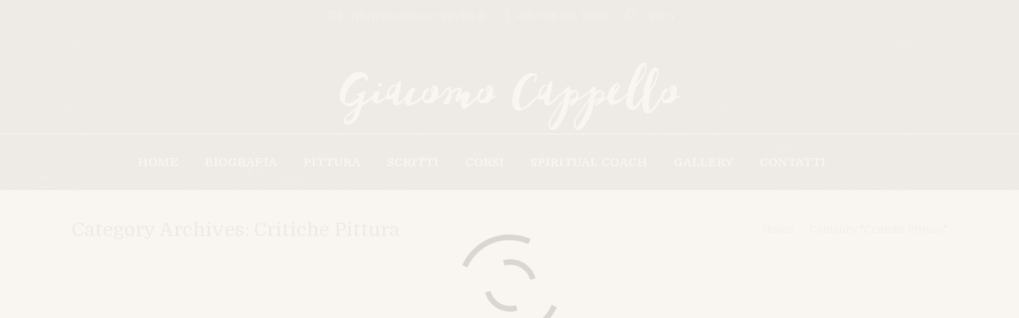

--- FILE ---
content_type: text/html; charset=UTF-8
request_url: https://www.giacomocappello.it/category/critiche-pittura/
body_size: 10939
content:
<!DOCTYPE html>
<!--[if IE 6]>
<html id="ie6" class="ancient-ie old-ie no-js" lang="it-IT">
<![endif]-->
<!--[if IE 7]>
<html id="ie7" class="ancient-ie old-ie no-js" lang="it-IT">
<![endif]-->
<!--[if IE 8]>
<html id="ie8" class="old-ie no-js" lang="it-IT">
<![endif]-->
<!--[if IE 9]>
<html id="ie9" class="old-ie9 no-js" lang="it-IT">
<![endif]-->
<!--[if !(IE 6) | !(IE 7) | !(IE 8)  ]><!-->
<html class="no-js" lang="it-IT">
<!--<![endif]-->
<head>
	<meta charset="UTF-8" />
		<meta name="viewport" content="width=device-width, initial-scale=1, maximum-scale=1">
			<title>Critiche Pittura - Giacomo Cappello</title>
	<link rel="profile" href="http://gmpg.org/xfn/11" />
	<link rel="pingback" href="https://www.giacomocappello.it/xmlrpc.php" />
	<!--[if IE]>
	<script src="//html5shiv.googlecode.com/svn/trunk/html5.js"></script>
	<![endif]-->
	<!-- icon -->
<link rel="icon" href="https://www.giacomocappello.it/wp-content/uploads/2015/07/logo-16.png" type="image/png" />
<link rel="shortcut icon" href="https://www.giacomocappello.it/wp-content/uploads/2015/07/logo-16.png" type="image/png" />
<!-- Global site tag (gtag.js) - Google Analytics -->
<script async src="https://www.googletagmanager.com/gtag/js?id=G-J2QZRB03WR"></script>
<script>
  window.dataLayer = window.dataLayer || [];
  function gtag(){dataLayer.push(arguments);}
  gtag('js', new Date());

  gtag('config', 'G-J2QZRB03WR');
</script>

<script id="Cookiebot" src="https://consent.cookiebot.com/uc.js" data-cbid="f13b87c1-03d4-40e1-b7ab-47ba72926318" data-blockingmode="auto" type="text/javascript"></script>
<!-- All in One SEO Pack 2.2.7.1 by Michael Torbert of Semper Fi Web Design[571,615] -->
<meta name="robots" content="noindex,follow" />

<!-- /all in one seo pack -->
<link rel="alternate" type="application/rss+xml" title="Giacomo Cappello &raquo; Feed" href="https://www.giacomocappello.it/feed/" />
<link rel="alternate" type="application/rss+xml" title="Giacomo Cappello &raquo; Feed dei commenti" href="https://www.giacomocappello.it/comments/feed/" />
<link rel="alternate" type="text/calendar" title="Giacomo Cappello &raquo; iCal Feed" href="https://www.giacomocappello.it/eventi/?ical=1" />
<link rel="alternate" type="application/rss+xml" title="Giacomo Cappello &raquo; Critiche Pittura Feed della categoria" href="https://www.giacomocappello.it/category/critiche-pittura/feed/" />
		<script type="text/javascript">
			window._wpemojiSettings = {"baseUrl":"https:\/\/s.w.org\/images\/core\/emoji\/72x72\/","ext":".png","source":{"concatemoji":"https:\/\/www.giacomocappello.it\/wp-includes\/js\/wp-emoji-release.min.js?ver=4.2.39"}};
			!function(e,n,t){var a;function o(e){var t=n.createElement("canvas"),a=t.getContext&&t.getContext("2d");return!(!a||!a.fillText)&&(a.textBaseline="top",a.font="600 32px Arial","flag"===e?(a.fillText(String.fromCharCode(55356,56812,55356,56807),0,0),3e3<t.toDataURL().length):(a.fillText(String.fromCharCode(55357,56835),0,0),0!==a.getImageData(16,16,1,1).data[0]))}function i(e){var t=n.createElement("script");t.src=e,t.type="text/javascript",n.getElementsByTagName("head")[0].appendChild(t)}t.supports={simple:o("simple"),flag:o("flag")},t.DOMReady=!1,t.readyCallback=function(){t.DOMReady=!0},t.supports.simple&&t.supports.flag||(a=function(){t.readyCallback()},n.addEventListener?(n.addEventListener("DOMContentLoaded",a,!1),e.addEventListener("load",a,!1)):(e.attachEvent("onload",a),n.attachEvent("onreadystatechange",function(){"complete"===n.readyState&&t.readyCallback()})),(a=t.source||{}).concatemoji?i(a.concatemoji):a.wpemoji&&a.twemoji&&(i(a.twemoji),i(a.wpemoji)))}(window,document,window._wpemojiSettings);
		</script>
		<style type="text/css">
img.wp-smiley,
img.emoji {
	display: inline !important;
	border: none !important;
	box-shadow: none !important;
	height: 1em !important;
	width: 1em !important;
	margin: 0 .07em !important;
	vertical-align: -0.1em !important;
	background: none !important;
	padding: 0 !important;
}
</style>
<link rel='stylesheet' id='contact-form-7-css'  href='https://www.giacomocappello.it/wp-content/plugins/contact-form-7/includes/css/styles.css?ver=4.2.1' type='text/css' media='all' />
<link rel='stylesheet' id='go_pricing_styles-css'  href='https://www.giacomocappello.it/wp-content/plugins/go_pricing/assets/css/go_pricing_styles.css?ver=2.4.5' type='text/css' media='all' />
<link rel='stylesheet' id='go_pricing_jqplugin-mediaelementjs-css'  href='https://www.giacomocappello.it/wp-content/plugins/go_pricing/assets/plugins/js/mediaelementjs/mediaelementplayer.min.css?ver=2.4.5' type='text/css' media='all' />
<link rel='stylesheet' id='go_pricing_jqplugin-mediaelementjs-skin-css'  href='https://www.giacomocappello.it/wp-content/plugins/go_pricing/assets/plugins/js/mediaelementjs/skin/mediaelementplayer.css?ver=2.4.5' type='text/css' media='all' />
<link rel='stylesheet' id='rs-plugin-settings-css'  href='https://www.giacomocappello.it/wp-content/plugins/revslider/rs-plugin/css/settings.css?ver=4.6.93' type='text/css' media='all' />
<style id='rs-plugin-settings-inline-css' type='text/css'>
@import url(http://fonts.googleapis.com/css?family=Open+Sans:400,800,300,700);.tp-caption.thin_OS_66{position:absolute; color:#fff; text-shadow:none; font-weight:300; font-size:66px; line-height:70px; font-family:'Open Sans',sans-serif;padding:0px 4px; padding-top:0px;margin:0px; border-width:2px; border-style:none; background-color:transparent}.tp-caption.big_shop{position:absolute; color:#202020; text-shadow:none; font-weight:800; font-size:82px; line-height:82px; font-family:'Open Sans',sans-serif;padding:0px 0px; padding-top:0px;margin:0px; border-width:2px; border-style:none; background-color:transparent}.tp-caption.thin_OS_60{position:absolute; color:#fff; text-shadow:none; font-weight:300; font-size:57px; line-height:70px; font-family:'Open Sans',sans-serif;padding:0px 4px; padding-top:0px;margin:0px; border-width:2px; border-style:none; background-color:transparent}.tp-caption.normal_OS_22{position:absolute; color:#fff; text-shadow:none; font-weight:400; font-size:22px; line-height:28px; font-family:'Open Sans',sans-serif;padding-top:6px;padding-bottom:8px;padding-right:12px;padding-left:12px;border-radius:8px; border-style:none; background-color:rgba(255,255,255,0.1)}.tp-caption.header{position:absolute; color:#2c3641; text-shadow:none; font-weight:300; font-size:52px; line-height:56px; font-family:'Open Sans',sans-serif;padding:0px 4px; padding-top:4px;margin:0px; border-width:10px; border-style:none;   background-color:transparent}.tp-caption.normal_OS_20{position:absolute; color:#fff; text-shadow:none; font-weight:400; font-size:20px; line-height:28px; font-family:'Open Sans',sans-serif;padding:0px 4px; padding-top:1px;margin:0px; border-width:0px; border-style:none; background-color:transparent}.tp-caption.normal_OS_16{position:absolute; color:#fff; text-shadow:none; font-weight:400; font-size:16px; line-height:26px; font-family:'Open Sans',sans-serif;padding:0px 4px; padding-top:1px;margin:0px; border-width:0px; border-style:none; background-color:transparent}.tp-caption.thin_OS_56{position:absolute; color:#fff; text-shadow:none; font-weight:300; font-size:52px; line-height:56px; font-family:'Open Sans',sans-serif;padding:0px 4px; padding-top:1px;margin:0px; border-width:0px; border-style:none; background-color:transparent}.tp-caption.thin_OS_40{position:absolute; color:#fff; text-shadow:none; font-weight:300; font-size:40px; line-height:44px; font-family:'Open Sans',sans-serif;padding:0px 4px; padding-top:1px;margin:0px; border-width:0px; border-style:none; background-color:transparent}.tp-caption.thin_OS_34{position:absolute; color:#fff; text-shadow:none; font-weight:500; font-size:34px; line-height:44px; font-family:'Open Sans',sans-serif;padding:0px 4px; padding-top:1px;margin:0px; border-width:0px; border-style:none; background-color:transparent}.tp-caption.landing_small{position:absolute; color:#fff; text-shadow:none; font-weight:500; font-size:34px; line-height:44px; font-family:'Open Sans',sans-serif;padding:0px 4px; padding-top:1px;margin:0px; border-width:0px; border-style:none; background-color:transparent}.small_button a,.small_button a:hover,.dt-one-page-simple-link a,.dt-one-page-simple-link a:hover{color:inherit;  text-decoration:none}
</style>
<link rel='stylesheet' id='tp-open-sans-css'  href='https://fonts.googleapis.com/css?family=Open+Sans%3A300italic%2C800italic%2C400%2C800%2C700%2C600%2C300%3Alatin&#038;ver=4.2.39' type='text/css' media='all' />
<link rel='stylesheet' id='tp-raleway-css'  href='https://fonts.googleapis.com/css?family=Raleway%3A600%2C400%2C900%2C300%2C100&#038;ver=4.2.39' type='text/css' media='all' />
<link rel='stylesheet' id='tp-roboto-css'  href='https://fonts.googleapis.com/css?family=Roboto%3A500%2C400%2C900&#038;ver=4.2.39' type='text/css' media='all' />
<link rel='stylesheet' id='tp-domine-css'  href='https://fonts.googleapis.com/css?family=Domine%3A300%2C400%2C500%2C600&#038;ver=4.2.39' type='text/css' media='all' />
<link rel='stylesheet' id='dt-web-fonts-css'  href='https://fonts.googleapis.com/css?family=Domine%3A400%2C700%7COpen+Sans&#038;ver=4.2.39' type='text/css' media='all' />
<link rel='stylesheet' id='dt-main-css'  href='https://www.giacomocappello.it/wp-content/themes/dt-armada/css/main.min.css?ver=1.1.2' type='text/css' media='all' />
<link rel='stylesheet' id='dt-awsome-fonts-css'  href='https://www.giacomocappello.it/wp-content/themes/dt-armada/css/font-awesome.min.css?ver=1.1.2' type='text/css' media='all' />
<link rel='stylesheet' id='dt-fontello-css'  href='https://www.giacomocappello.it/wp-content/themes/dt-armada/css/fontello/css/fontello.css?ver=1.1.2' type='text/css' media='all' />
<link rel='stylesheet' id='dt-main.less-css'  href='https://www.giacomocappello.it/wp-content/uploads/wp-less/dt-armada/css/main-67d1b394e8.css?ver=1.1.2' type='text/css' media='all' />
<link rel='stylesheet' id='dt-custom.less-css'  href='https://www.giacomocappello.it/wp-content/uploads/wp-less/dt-armada/css/custom-addd35bb01.css?ver=1.1.2' type='text/css' media='all' />
<link rel='stylesheet' id='dt-media.less-css'  href='https://www.giacomocappello.it/wp-content/uploads/wp-less/dt-armada/css/media-5e93929ccb.css?ver=1.1.2' type='text/css' media='all' />
<link rel='stylesheet' id='style-css'  href='https://www.giacomocappello.it/wp-content/themes/dt-armada/style.css?ver=1.1.2' type='text/css' media='all' />
<style id='style-inline-css' type='text/css'>
.checcato  {
    width: auto !important; }

.textwidget{
font-size:16px;}

select.wpcf7-form-control.wpcf7-select.wpcf7-validates-as-required {
    color: black;
    text-transform: uppercase;
</style>
<link rel='stylesheet' id='bsf-Defaults-css'  href='https://www.giacomocappello.it/wp-content/uploads/smile_fonts/Defaults/Defaults.css?ver=4.2.39' type='text/css' media='all' />
<script type='text/javascript'>
/* <![CDATA[ */
var tribe_events_linked_posts = {"post_types":{"tribe_venue":"venue","tribe_organizer":"organizer"}};
/* ]]> */
</script>
<script type='text/javascript' src='https://www.giacomocappello.it/wp-includes/js/jquery/jquery.js?ver=1.11.2'></script>
<script type='text/javascript' src='https://www.giacomocappello.it/wp-includes/js/jquery/jquery-migrate.min.js?ver=1.2.1'></script>
<script type='text/javascript' src='https://www.giacomocappello.it/wp-content/plugins/revslider/rs-plugin/js/jquery.themepunch.tools.min.js?ver=4.6.93'></script>
<script type='text/javascript' src='https://www.giacomocappello.it/wp-content/plugins/revslider/rs-plugin/js/jquery.themepunch.revolution.min.js?ver=4.6.93'></script>
<script type='text/javascript'>
/* <![CDATA[ */
var dtLocal = {"passText":"To view this protected post, enter the password below:","moreButtonText":{"loading":"Loading..."},"postID":"31222","ajaxurl":"https:\/\/www.giacomocappello.it\/wp-admin\/admin-ajax.php","contactNonce":"31fd873875","ajaxNonce":"33d4359bf9","pageData":{"type":"archive","template":"archive","layout":"masonry"},"themeSettings":{"smoothScroll":"off","lazyLoading":false,"accentColor":{"mode":"solid","color":"#817a75"},"mobileHeader":{"firstSwitchPoint":900},"content":{"responsivenessTreshold":970,"textColor":"#817a75","headerColor":"#2e2923"},"stripes":{"stripe1":{"textColor":"#817a75","headerColor":"#211d19"},"stripe2":{"textColor":"#817a75","headerColor":"#211d19"},"stripe3":{"textColor":"#f5f1ed","headerColor":"#f5f1ed"}}}};
/* ]]> */
</script>
<script type='text/javascript' src='https://www.giacomocappello.it/wp-content/themes/dt-armada/js/above-the-fold.min.js?ver=1.1.2'></script>
<link rel="EditURI" type="application/rsd+xml" title="RSD" href="https://www.giacomocappello.it/xmlrpc.php?rsd" />
<link rel="wlwmanifest" type="application/wlwmanifest+xml" href="https://www.giacomocappello.it/wp-includes/wlwmanifest.xml" /> 
<meta name="generator" content="WordPress 4.2.39" />
		<script type="text/javascript">
			jQuery(document).ready(function() {
				// CUSTOM AJAX CONTENT LOADING FUNCTION
				var ajaxRevslider = function(obj) {
				
					// obj.type : Post Type
					// obj.id : ID of Content to Load
					// obj.aspectratio : The Aspect Ratio of the Container / Media
					// obj.selector : The Container Selector where the Content of Ajax will be injected. It is done via the Essential Grid on Return of Content
					
					var content = "";

					data = {};
					
					data.action = 'revslider_ajax_call_front';
					data.client_action = 'get_slider_html';
					data.token = '10ac58287e';
					data.type = obj.type;
					data.id = obj.id;
					data.aspectratio = obj.aspectratio;
					
					// SYNC AJAX REQUEST
					jQuery.ajax({
						type:"post",
						url:"https://www.giacomocappello.it/wp-admin/admin-ajax.php",
						dataType: 'json',
						data:data,
						async:false,
						success: function(ret, textStatus, XMLHttpRequest) {
							if(ret.success == true)
								content = ret.data;								
						},
						error: function(e) {
							console.log(e);
						}
					});
					
					 // FIRST RETURN THE CONTENT WHEN IT IS LOADED !!
					 return content;						 
				};
				
				// CUSTOM AJAX FUNCTION TO REMOVE THE SLIDER
				var ajaxRemoveRevslider = function(obj) {
					return jQuery(obj.selector+" .rev_slider").revkill();
				};

				// EXTEND THE AJAX CONTENT LOADING TYPES WITH TYPE AND FUNCTION
				var extendessential = setInterval(function() {
					if (jQuery.fn.tpessential != undefined) {
						clearInterval(extendessential);
						if(typeof(jQuery.fn.tpessential.defaults) !== 'undefined') {
							jQuery.fn.tpessential.defaults.ajaxTypes.push({type:"revslider",func:ajaxRevslider,killfunc:ajaxRemoveRevslider,openAnimationSpeed:0.3});   
							// type:  Name of the Post to load via Ajax into the Essential Grid Ajax Container
							// func: the Function Name which is Called once the Item with the Post Type has been clicked
							// killfunc: function to kill in case the Ajax Window going to be removed (before Remove function !
							// openAnimationSpeed: how quick the Ajax Content window should be animated (default is 0.3)
						}
					}
				},30);
			});
		</script>
				<script type="text/javascript">
			dtGlobals.logoEnabled = 1;
			dtGlobals.logoURL = 'https://www.giacomocappello.it/wp-content/uploads/2015/06/logo-mini.png';
			dtGlobals.logoW = '167';
			dtGlobals.logoH = '33';
			smartMenu = 1;
		</script>
		<meta name="generator" content="Powered by Visual Composer - drag and drop page builder for WordPress."/>
<!--[if IE 8]><link rel="stylesheet" type="text/css" href="https://www.giacomocappello.it/wp-content/plugins/js_composer/assets/css/vc-ie8.css" media="screen"><![endif]--><noscript><style> .wpb_animate_when_almost_visible { opacity: 1; }</style></noscript></head>

<body class="archive category category-critiche-pittura category-123 tribe-no-js layout-masonry description-under-image image-blur btn-3d wpb-js-composer js-comp-ver-4.5.2 vc_responsive">

<div id="load" class="light-loading"><div class="pace pace-active"><div class="pace-activity"></div></div></div>

<div id="page">


<!-- left, center, classic, side -->

		<!-- !Header -->
	<header id="header" class="full-width-line show-device-logo show-mobile-logo dt-parent-menu-clickable logo-center" role="banner"><!-- class="overlap"; class="logo-left", class="logo-center", class="logo-classic" -->

				<!-- !Top-bar -->
		<div id="top-bar" role="complementary" class="text-small solid-bg">
			<div class="wf-wrap">
				<div class="wf-container-top">
					<div class="wf-table wf-mobile-collapsed">

						
						<div class=" wf-td"><span class="mini-contacts email">info@giacomocappello.it</span><span class="mini-contacts phone">+39 338 159 7630</span><div class="mini-search">
	<form class="searchform" role="search" method="get" action="https://www.giacomocappello.it/">
		<input type="text" class="field searchform-s" name="s" value="" placeholder="Type and hit enter &hellip;" />
		<input type="submit" class="assistive-text searchsubmit" value="Go!" />
		<a href="#go" id="trigger-overlay" class="submit">Cerca</a>
	</form>
</div></div>
						
					</div><!-- .wf-table -->
				</div><!-- .wf-container-top -->
			</div><!-- .wf-wrap -->
		</div><!-- #top-bar -->
		<div class="wf-wrap">
			<div class="wf-table">
				<div class="wf-td">

									<!-- !- Branding -->
				<div id="branding" class="wf-td">

					<a href="https://www.giacomocappello.it/"><img class="preload-me" src="https://www.giacomocappello.it/wp-content/uploads/2015/06/logo.png" width="430" height="93"   alt="Giacomo Cappello" /><img class="mobile-logo preload-me" src="https://www.giacomocappello.it/wp-content/uploads/2015/06/logo-mini.png" width="167" height="33"   alt="Giacomo Cappello" /></a>
					<div id="site-title" class="assistive-text">Giacomo Cappello</div>
					<div id="site-description" class="assistive-text">Artista, Pittore, Scrittore</div>
				</div>
				</div><!-- .wf-td -->
			</div><!-- .wf-table -->
		</div><!-- .wf-wrap -->
		<div class="navigation-holder">
			<div class="wf-wrap ">

						<!-- !- Navigation -->
		<nav id="navigation">
			<ul id="main-nav" class="fancy-rollovers wf-mobile-hidden upwards-effect">
<li class=" menu-item menu-item-type-post_type menu-item-object-page menu-item-31177 first menu-frame-on"><a href="https://www.giacomocappello.it/"><span>Home</span></a></li> 
<li class=" menu-item menu-item-type-custom menu-item-object-custom menu-item-has-children menu-item-31148 has-children menu-frame-on"><a href="#"><span>Biografia</span></a><div class="sub-nav"><ul>
<li class=" menu-item menu-item-type-post_type menu-item-object-page menu-item-31172 first level-arrows-on"><a href="https://www.giacomocappello.it/storia/"><span>Storia</span></a></li> 
<li class=" menu-item menu-item-type-post_type menu-item-object-page menu-item-31194 level-arrows-on"><a href="https://www.giacomocappello.it/orto-energetico/"><span>Orto energetico</span></a></li> 
<li class=" menu-item menu-item-type-post_type menu-item-object-page menu-item-31535 level-arrows-on"><a href="https://www.giacomocappello.it/su-di-lui/"><span>Su di lui</span></a></li> 
<li class=" menu-item menu-item-type-post_type menu-item-object-page menu-item-31562 level-arrows-on"><a href="https://www.giacomocappello.it/incontri/"><span>Incontri</span></a></li> </ul></div></li> 
<li class=" menu-item menu-item-type-custom menu-item-object-custom menu-item-has-children menu-item-31064 has-children menu-frame-on"><a href="#"><span>Pittura</span></a><div class="sub-nav"><ul>
<li class=" menu-item menu-item-type-post_type menu-item-object-page menu-item-30912 first level-arrows-on"><a href="https://www.giacomocappello.it/pittura/curriculum/"><span>Curriculum</span></a></li> 
<li class=" menu-item menu-item-type-post_type menu-item-object-page menu-item-has-children menu-item-30913 has-children level-arrows-on"><a href="https://www.giacomocappello.it/pittura/ritratti-su-commissione/"><span>Ritratti su commissione</span></a><div class="sub-nav"><ul>
<li class=" menu-item menu-item-type-post_type menu-item-object-page menu-item-31760 first level-arrows-on"><a href="https://www.giacomocappello.it/pittura/ritratti-su-commissione/tecnica-a-olio/"><span>Ritratti a Olio</span></a></li> </ul></div></li> 
<li class=" menu-item menu-item-type-post_type menu-item-object-page menu-item-30945 level-arrows-on"><a href="https://www.giacomocappello.it/pittura/critiche/"><span>Critiche</span></a></li> 
<li class=" menu-item menu-item-type-post_type menu-item-object-page menu-item-has-children menu-item-30914 has-children level-arrows-on"><a href="https://www.giacomocappello.it/pittura/portfolio/"><span>Portfolio</span></a><div class="sub-nav"><ul>
<li class=" menu-item menu-item-type-post_type menu-item-object-page menu-item-31909 first level-arrows-on"><a href="https://www.giacomocappello.it/pittura/portfolio/anno-2017-18/"><span>Anno 2017-18</span></a></li> 
<li class=" menu-item menu-item-type-post_type menu-item-object-page menu-item-31126 level-arrows-on"><a href="https://www.giacomocappello.it/pittura/portfolio/anno-2014/"><span>Anno 2014</span></a></li> 
<li class=" menu-item menu-item-type-post_type menu-item-object-page menu-item-31127 level-arrows-on"><a href="https://www.giacomocappello.it/pittura/portfolio/anno-2013/"><span>Anno 2013</span></a></li> 
<li class=" menu-item menu-item-type-post_type menu-item-object-page menu-item-31128 level-arrows-on"><a href="https://www.giacomocappello.it/pittura/portfolio/anno-2012/"><span>Anno 2012</span></a></li> 
<li class=" menu-item menu-item-type-post_type menu-item-object-page menu-item-31129 level-arrows-on"><a href="https://www.giacomocappello.it/pittura/portfolio/anno-2008/"><span>Anno 2008</span></a></li> 
<li class=" menu-item menu-item-type-post_type menu-item-object-page menu-item-31122 level-arrows-on"><a href="https://www.giacomocappello.it/pittura/portfolio/anno-2007/"><span>Anno 2007</span></a></li> 
<li class=" menu-item menu-item-type-post_type menu-item-object-page menu-item-31123 level-arrows-on"><a href="https://www.giacomocappello.it/pittura/portfolio/anno-2006/"><span>Anno 2006</span></a></li> 
<li class=" menu-item menu-item-type-post_type menu-item-object-page menu-item-31124 level-arrows-on"><a href="https://www.giacomocappello.it/pittura/portfolio/anno-2005/"><span>Anno 2005</span></a></li> 
<li class=" menu-item menu-item-type-post_type menu-item-object-page menu-item-30915 level-arrows-on"><a href="https://www.giacomocappello.it/pittura/portfolio/anno-2004/"><span>Anno 2004</span></a></li> 
<li class=" menu-item menu-item-type-custom menu-item-object-custom menu-item-31261 level-arrows-on"><a href="http://www.giacomocappello.it/eventi/"><span>Eventi</span></a></li> </ul></div></li> </ul></div></li> 
<li class=" menu-item menu-item-type-custom menu-item-object-custom menu-item-has-children menu-item-31063 has-children menu-frame-on"><a href="#"><span>Scritti</span></a><div class="sub-nav"><ul>
<li class=" menu-item menu-item-type-post_type menu-item-object-page menu-item-30921 first level-arrows-on"><a href="https://www.giacomocappello.it/scritti/racconti/"><span>Racconti</span></a></li> 
<li class=" menu-item menu-item-type-post_type menu-item-object-page menu-item-30922 level-arrows-on"><a href="https://www.giacomocappello.it/scritti/poesie/"><span>Poesie</span></a></li> 
<li class=" menu-item menu-item-type-post_type menu-item-object-page menu-item-31092 level-arrows-on"><a href="https://www.giacomocappello.it/saggi-brevi/"><span>Saggi brevi</span></a></li> 
<li class=" menu-item menu-item-type-post_type menu-item-object-page menu-item-30920 level-arrows-on"><a href="https://www.giacomocappello.it/scritti/libri/"><span>Libri</span></a></li> </ul></div></li> 
<li class=" menu-item menu-item-type-post_type menu-item-object-page menu-item-32011 menu-frame-on"><a href="https://www.giacomocappello.it/corsi/"><span>Corsi</span></a></li> 
<li class=" menu-item menu-item-type-post_type menu-item-object-page menu-item-31073 dt-mega-menu mega-auto-width mega-column-3 menu-frame-on"><a href="https://www.giacomocappello.it/life-coach-padova/"><span>Spiritual Coach</span></a></li> 
<li class=" menu-item menu-item-type-post_type menu-item-object-page menu-item-31022 menu-frame-on"><a href="https://www.giacomocappello.it/gallery/"><span>Gallery</span></a></li> 
<li class=" menu-item menu-item-type-post_type menu-item-object-page menu-item-30952 menu-frame-on"><a href="https://www.giacomocappello.it/contatti/"><span>Contatti</span></a></li> 
</ul>
				<a href="#show-menu" rel="nofollow" id="mobile-menu" class="accent-bg">
					<span class="menu-open">Menu</span>
					<span class="menu-back">back</span>
					<span class="wf-phone-visible">&nbsp;</span>
				</a>

			
			<div class="right-block text-near-menu wf-td"><div class="soc-ico custom-bg hover-accent-bg"><a title="Facebook" target="_blank" href="https://www.facebook.com/Giacomo-Cappello-1648175892113023" class="facebook"><span class="assistive-text">Facebook</span></a><a title="YouTube" target="_blank" href="https://www.youtube.com/watch?v=_PjDgr477ZQ" class="you-tube"><span class="assistive-text">YouTube</span></a></div></div>
		</nav>

			
			</div><!-- .wf-wrap -->
		</div><!-- .navigation-holder -->

	</header><!-- #masthead -->

	
		<div class="page-title title-left" style="min-height: 100px;">
			<div class="wf-wrap">
				<div class="wf-container-title">
					<div class="wf-table" style="height: 100px;">

						<div class="wf-td hgroup"><h1 class="h3-size">Category Archives: <span>Critiche Pittura</span></h1></div><div class="wf-td"><div class="assistive-text">You are here:</div><ol class="breadcrumbs text-normal" xmlns:v="http://rdf.data-vocabulary.org/#"><li typeof="v:Breadcrumb"><a rel="v:url" property="v:title" href="https://www.giacomocappello.it/" title="">Home</a></li><li class="current">Category "Critiche Pittura"</li></ol></div>
					</div>
				</div>
			</div>
		</div>

		
	
	<div id="main" class="sidebar-none"><!-- class="sidebar-none", class="sidebar-left", class="sidebar-right" -->

		
		<div class="main-gradient"></div>
		<div class="wf-wrap">
			<div class="wf-container-main">

				
	
			<!-- Content -->
			<div id="content" class="content" role="main">

				<div class="wf-container loading-effect-fade-in description-under-image iso-container bg-under-post" data-padding="10px" data-cur-page="1" data-width="320px" data-columns="3">
<div class="wf-cell iso-item" data-date="" data-name="Una voce fuori dal coro" data-post-id="31222">
<article class="post post-31222 type-post status-publish format-quote hentry category-critiche-pittura post_format-post-format-quote bg-on fullwidth-img description-off">

	<div class="blog-content wf-td">

			<div class="block-style-widget">
			<h3>Una voce fuori dal coro</h3>
<h5><em>&#8211; Maria Luisa Biancotto (2007)</em></h5>
<p>Nel panorama della giovane arte contemporanea, Giacomo Cappello è una voce fuori dal coro, distante dalle nuove produzioni infantiliste neoconcettuali, di derivazione pop o graffitare che fanno<br />
tendenza in questo momento. Distante anche dall&#8217; iperreale, dal multimediale, dalla nuova figurazione, dall&#8217;espressionismo intimista e dalle performances eclatanti, aggressive o voyeuriste. <a href="https://www.giacomocappello.it/critiche-pittura/una-voce-fuori-dal-coro/#more-31222" class="more-link">(altro&hellip;)</a></p>
		</div>
	
	<div class="entry-meta"><a href="https://www.giacomocappello.it/2026/01/16/" title="" class="data-link" rel="bookmark"><time class="entry-date" datetime=""></time></a><span class="category-link"><a href="https://www.giacomocappello.it/category/critiche-pittura/" >Critiche Pittura</a></span><a class="author vcard" href="https://www.giacomocappello.it/author/nicola/" title="View all posts by " rel="author">By <span class="fn"></span></a></div>
	
</div>
</article><!-- #post-31222 -->

</div>
<div class="wf-cell iso-item" data-date="" data-name="I mille dipinti di Cappello" data-post-id="31219">
<article class="post post-31219 type-post status-publish format-quote hentry category-critiche-pittura post_format-post-format-quote bg-on fullwidth-img description-off">

	<div class="blog-content wf-td">

			<div class="block-style-widget">
			<h3>I mille dipinti di Cappello</h3>
<h5><em>&#8211; Francesco Sturaro</em></h5>
<p>Giacomo Cappello, diciannovenne di San Giacomo di Albignasego, professione pittore.<br />
Non bastano certo queste poche parole per descrivere un artista così giovane, già capace di trasferire sulla tela, attraverso i colori, il vulcano di passioni e sentimenti che si celano dentro di lui. Figlio d&#8217;arte, il padre Giampaolo è, infatti, un pittore affermato, Giacomo ha trovato nella pittura lo strumento per esprimere sé stesso in maniera compiuta.</p>
<p> <a href="https://www.giacomocappello.it/critiche-pittura/i-mille-dipinti-di-cappello/#more-31219" class="more-link">(altro&hellip;)</a></p>
		</div>
	
	<div class="entry-meta"><a href="https://www.giacomocappello.it/2026/01/16/" title="" class="data-link" rel="bookmark"><time class="entry-date" datetime=""></time></a><span class="category-link"><a href="https://www.giacomocappello.it/category/critiche-pittura/" >Critiche Pittura</a></span><a class="author vcard" href="https://www.giacomocappello.it/author/nicola/" title="View all posts by " rel="author">By <span class="fn"></span></a></div>
	
</div>
</article><!-- #post-31219 -->

</div>
<div class="wf-cell iso-item" data-date="" data-name="L&#039;anima e il gesto" data-post-id="31216">
<article class="post post-31216 type-post status-publish format-quote hentry category-critiche-pittura post_format-post-format-quote bg-on fullwidth-img description-off">

	<div class="blog-content wf-td">

			<div class="block-style-widget">
			<h3>L&#8217;anima e il gesto</h3>
<h5><em>&#8211; Giorgio Segato (2006)</em></h5>
<p>Non ha ancora vent&#8217;anni. Autodidatta. Il padre pittore. Un temperamento vivace, ansioso di emergere, di affermare la propria individualità; desideroso di raccontare, di raccontarsi, superando la naturale ritrosia dell&#8217;età e della mancanza di studi artistici. <a href="https://www.giacomocappello.it/critiche-pittura/lanima-e-il-gesto/#more-31216" class="more-link">(altro&hellip;)</a></p>
		</div>
	
	<div class="entry-meta"><a href="https://www.giacomocappello.it/2026/01/16/" title="" class="data-link" rel="bookmark"><time class="entry-date" datetime=""></time></a><span class="category-link"><a href="https://www.giacomocappello.it/category/critiche-pittura/" >Critiche Pittura</a></span><a class="author vcard" href="https://www.giacomocappello.it/author/nicola/" title="View all posts by " rel="author">By <span class="fn"></span></a></div>
	
</div>
</article><!-- #post-31216 -->

</div>
<div class="wf-cell iso-item" data-date="" data-name="I sensi della figura" data-post-id="31213">
<article class="post post-31213 type-post status-publish format-quote hentry category-critiche-pittura post_format-post-format-quote bg-on fullwidth-img description-off">

	<div class="blog-content wf-td">

			<div class="block-style-widget">
			<h3>I sensi della figura</h3>
<h5><em>&#8211; Giorgio Segato (2006)</em></h5>
<p><em>A pochissimi mesi dalla sua più recente personale, mi ritrovo a scrivere di Giacomo Cappello, giovanissimo artista che vive l&#8217;urgenza del fare pittura come diretto svuotamento della tensione esistenziale, ricerca e poi traduzione in colore delle parti più sensìbili, delicate e reattive del suo sistema nervoso e del suo modo di percepire e di recepire la realtà, quella dei rapporti quotidiani, delle relazioni affettive e quella dei sogni, delle speranze, della volontà di promesse e di certezze. </em> <a href="https://www.giacomocappello.it/critiche-pittura/i-sensi-della-figura/#more-31213" class="more-link">(altro&hellip;)</a></p>
		</div>
	
	<div class="entry-meta"><a href="https://www.giacomocappello.it/2026/01/16/" title="" class="data-link" rel="bookmark"><time class="entry-date" datetime=""></time></a><span class="category-link"><a href="https://www.giacomocappello.it/category/critiche-pittura/" >Critiche Pittura</a></span><a class="author vcard" href="https://www.giacomocappello.it/author/nicola/" title="View all posts by " rel="author">By <span class="fn"></span></a></div>
	
</div>
</article><!-- #post-31213 -->

</div>
<div class="wf-cell iso-item" data-date="" data-name="Giochi di colori e ombre" data-post-id="31210">
<article class="post post-31210 type-post status-publish format-quote hentry category-critiche-pittura post_format-post-format-quote bg-on fullwidth-img description-off">

	<div class="blog-content wf-td">

			<div class="block-style-widget">
			<h3>Giochi di colori e ombre</h3>
<h5><em>&#8211; Silvia Gorgi</em></h5>
<p><em>L&#8217;urgenza dell&#8217;arte si ritrova tutta nelle opere di un giovane ventenne padovano, Giacomo Cappello, che oggi alle 17 inaugura la sua mostra Contrasti armonici, nelle sale del municipio di Ponte San Nicolò. L&#8217; energia nella ricerca artistica, Cappello la riversa nella sua pittura fatta di contrasti che lui stesso definisce armonici, poiché atti a cercare sempre una forma di equilibrio. Così i suoi quadri, caratterizzati dalle molte intense sfumature, finiscono per creare un&#8217;armonia di colori. &#8220;Sono accostamenti di tinte estreme, di nero e bianco, contrapposizioni nette che ci sono poi anche nella mia vita&#8221;, spiega Cappello. Un punto fermo per il giovane è il legame stretto con l&#8217;arte.</em> <a href="https://www.giacomocappello.it/critiche-pittura/giochi-di-colori-e-ombre/#more-31210" class="more-link">(altro&hellip;)</a></p>
		</div>
	
	<div class="entry-meta"><a href="https://www.giacomocappello.it/2026/01/16/" title="" class="data-link" rel="bookmark"><time class="entry-date" datetime=""></time></a><span class="category-link"><a href="https://www.giacomocappello.it/category/critiche-pittura/" >Critiche Pittura</a></span><a class="author vcard" href="https://www.giacomocappello.it/author/nicola/" title="View all posts by " rel="author">By <span class="fn"></span></a></div>
	
</div>
</article><!-- #post-31210 -->

</div>
<div class="wf-cell iso-item" data-date="" data-name="Gianpaolo Cappello" data-post-id="31206">
<article class="post post-31206 type-post status-publish format-quote hentry category-critiche-pittura post_format-post-format-quote bg-on fullwidth-img description-off">

	<div class="blog-content wf-td">

			<div class="block-style-widget">
			<h5><em>&#8211; Gianpaolo Cappello</em></h5>
<p><em>Tentavo di insegnargli la tecnica della pittura ad olio ma si è stancato subito. Dopo qualche anno decise che avrebbe imparato da solo, da primo si scelse come maestro Pollock e cominciò a spremere tubetti di colore su grandi tele ricavandone inquietanti commistioni di antropomorfe immagini e accostamenti cromatici. Ma già si intravedeva un&#8217;arte, una passione, un urlo. </em> <a href="https://www.giacomocappello.it/critiche-pittura/gianpaolo-cappello/#more-31206" class="more-link">(altro&hellip;)</a></p>
		</div>
	
	<div class="entry-meta"><a href="https://www.giacomocappello.it/2026/01/16/" title="" class="data-link" rel="bookmark"><time class="entry-date" datetime=""></time></a><span class="category-link"><a href="https://www.giacomocappello.it/category/critiche-pittura/" >Critiche Pittura</a></span><a class="author vcard" href="https://www.giacomocappello.it/author/nicola/" title="View all posts by " rel="author">By <span class="fn"></span></a></div>
	
</div>
</article><!-- #post-31206 -->

</div>
<div class="wf-cell iso-item" data-date="" data-name="Emozionarsi ancora" data-post-id="31202">
<article class="post post-31202 type-post status-publish format-quote hentry category-critiche-pittura post_format-post-format-quote bg-on fullwidth-img description-off">

	<div class="blog-content wf-td">

			<div class="block-style-widget">
			<h3>Emozionarsi ancora</h3>
<h5><em>&#8211; Cinzia Fronzaroli</em></h5>
<p><em>E&#8217; un prigioniero Giacomo Cappello: prigioniero del suo ardore e delle sue passioni come se stringesse fra le mani il suo cuore, simile ad una scheggia di vetro che gli insanguina le dita quando lo spezza follemente. Dentro di lui c&#8217;è un albero trapiantato dal sole, le sue foglie oscillano come pesci di fuoco e cantano come usignoli. </em> <a href="https://www.giacomocappello.it/critiche-pittura/emozionarsi-ancora/#more-31202" class="more-link">(altro&hellip;)</a></p>
		</div>
	
	<div class="entry-meta"><a href="https://www.giacomocappello.it/2026/01/16/" title="" class="data-link" rel="bookmark"><time class="entry-date" datetime=""></time></a><span class="category-link"><a href="https://www.giacomocappello.it/category/critiche-pittura/" >Critiche Pittura</a></span><a class="author vcard" href="https://www.giacomocappello.it/author/nicola/" title="View all posts by " rel="author">By <span class="fn"></span></a></div>
	
</div>
</article><!-- #post-31202 -->

</div>
<div class="wf-cell iso-item" data-date="" data-name="Giacomo Cappello come Ulisse" data-post-id="30940">
<article class="post post-30940 type-post status-publish format-quote hentry category-critiche-pittura post_format-post-format-quote bg-on fullwidth-img description-off">

	<div class="blog-content wf-td">

			<div class="block-style-widget">
			<h3>Giacomo Cappello come Ulisse</h3>
<h5><em>&#8211; Cinzia Fronzaroli</em></h5>
<p><em>&#8220;Nati non foste per vìver come bruti, ma per seguir virtute e conoscenza&#8221;, così Ulisse ai suoi compagni d&#8217;avventura. Oggi, anno domini 2005, credo che nessuna frase possa essere più adatta per il giovanissimo Giacomo Cappello. Infatti è rarissimo incontrare nel brulicante mondo della pittura una figura così incredibile.</em> <a href="https://www.giacomocappello.it/critiche-pittura/critica-pittura-0-3/#more-30940" class="more-link">(altro&hellip;)</a></p>
		</div>
	
	<div class="entry-meta"><a href="https://www.giacomocappello.it/2026/01/16/" title="" class="data-link" rel="bookmark"><time class="entry-date" datetime=""></time></a><span class="category-link"><a href="https://www.giacomocappello.it/category/critiche-pittura/" >Critiche Pittura</a></span><a class="author vcard" href="https://www.giacomocappello.it/author/nicola/" title="View all posts by " rel="author">By <span class="fn"></span></a></div>
	
</div>
</article><!-- #post-30940 -->

</div></div>
			</div><!-- #content -->

			

			</div><!-- .wf-container -->
		</div><!-- .wf-wrap -->
	</div><!-- #main -->

	
	<!-- !Footer -->
	<footer id="footer" class="footer solid-bg">

		
<!-- !Bottom-bar -->
<div id="bottom-bar" class="solid-bg" role="contentinfo">
	<div class="wf-wrap">
		<div class="wf-container-bottom">
			<div class="wf-table wf-mobile-collapsed">

								<div id="branding-bottom" class="wf-td"><a href="https://www.giacomocappello.it/"><img class="preload-me" src="https://www.giacomocappello.it/wp-content/uploads/2015/06/logo-mini.png" width="167" height="33"   alt="Giacomo Cappello" /></a></div>
				
					<div class="wf-td">
						<div class="wf-float-left">

							<a href="http://www.giacomocappello.it/cookies-privacy-policy/"> Cookies e Privacy Policy</a>
						</div>
					</div>

				
				<div class="wf-td">

					
				</div>

				
			</div>
		</div><!-- .wf-container-bottom -->
	</div><!-- .wf-wrap -->
</div><!-- #bottom-bar -->
	</footer><!-- #footer -->



	<a href="#" class="scroll-top"></a>

</div><!-- #page -->
		<script>
		( function ( body ) {
			'use strict';
			body.className = body.className.replace( /\btribe-no-js\b/, 'tribe-js' );
		} )( document.body );
		</script>
		<script type='text/javascript'> /* <![CDATA[ */var tribe_l10n_datatables = {"aria":{"sort_ascending":": activate to sort column ascending","sort_descending":": activate to sort column descending"},"length_menu":"Show _MENU_ entries","empty_table":"No data available in table","info":"Showing _START_ to _END_ of _TOTAL_ entries","info_empty":"Showing 0 to 0 of 0 entries","info_filtered":"(filtered from _MAX_ total entries)","zero_records":"No matching records found","search":"Search:","pagination":{"all":"All","next":"Prossimo","previous":"Previous"},"select":{"rows":{"0":"","_":": Selected %d rows","1":": Selected 1 row"}},"datepicker":{"dayNames":["domenica","luned\u00ec","marted\u00ec","mercoled\u00ec","gioved\u00ec","venerd\u00ec","sabato"],"dayNamesShort":["dom","lun","mar","mer","gio","ven","sab"],"dayNamesMin":["D","L","M","M","G","V","S"],"monthNames":["gennaio","febbraio","marzo","aprile","maggio","giugno","luglio","agosto","settembre","ottobre","novembre","dicembre"],"monthNamesShort":["gennaio","febbraio","marzo","aprile","maggio","giugno","luglio","agosto","settembre","ottobre","novembre","dicembre"],"nextText":"Successivo","prevText":"Precedente","currentText":"Oggi","closeText":"Fatto"}};/* ]]> */ </script><link rel='stylesheet' id='remove-meta-css'  href='https://www.giacomocappello.it/wp-content/plugins/wp-meta-and-date-remover/css/new-meta-style-sheet.css?ver=1.0' type='text/css' media='all' />
<script type='text/javascript' src='https://www.giacomocappello.it/wp-content/plugins/contact-form-7/includes/js/jquery.form.min.js?ver=3.51.0-2014.06.20'></script>
<script type='text/javascript'>
/* <![CDATA[ */
var _wpcf7 = {"loaderUrl":"https:\/\/www.giacomocappello.it\/wp-content\/plugins\/contact-form-7\/images\/ajax-loader.gif","sending":"Invio..."};
/* ]]> */
</script>
<script type='text/javascript' src='https://www.giacomocappello.it/wp-content/plugins/contact-form-7/includes/js/scripts.js?ver=4.2.1'></script>
<script type='text/javascript' src='https://www.giacomocappello.it/wp-content/plugins/go_pricing/assets/js/go_pricing_scripts.js?ver=2.4.5'></script>
<script type='text/javascript'>
/* <![CDATA[ */
var mejsL10n = {"language":"it-IT","strings":{"Close":"Chiudi","Fullscreen":"Schermo intero","Download File":"Scarica il file","Download Video":"Scarica il video","Play\/Pause":"Esegui\/Pausa","Mute Toggle":"Cambia il mute","None":"Nessuna","Turn off Fullscreen":"Disattiva lo schermo intero","Go Fullscreen":"Vai a tutto schermo","Unmute":"Togli il mute","Mute":"Muto","Captions\/Subtitles":"Didascalie\/Sottotitoli"}};
var _wpmejsSettings = {"pluginPath":"\/wp-includes\/js\/mediaelement\/"};
/* ]]> */
</script>
<script type='text/javascript' src='https://www.giacomocappello.it/wp-includes/js/mediaelement/mediaelement-and-player.min.js?ver=2.16.4-a'></script>
<script type='text/javascript' src='https://www.giacomocappello.it/wp-includes/js/mediaelement/wp-mediaelement.js?ver=4.2.39'></script>
<script type='text/javascript' src='https://www.giacomocappello.it/wp-content/plugins/mousewheel-smooth-scroll/js/wpmss.php?step=100&#038;speed=400&#038;ver=1'></script>
<script type='text/javascript' src='https://www.giacomocappello.it/wp-content/themes/dt-armada/js/main.min.js?ver=1.1.2'></script>
<script type="text/css" id="tmpl-tribe_customizer_css">.tribe-events-list .tribe-events-loop .tribe-event-featured,
				.tribe-events-list #tribe-events-day.tribe-events-loop .tribe-event-featured,
				.type-tribe_events.tribe-events-photo-event.tribe-event-featured .tribe-events-photo-event-wrap,
				.type-tribe_events.tribe-events-photo-event.tribe-event-featured .tribe-events-photo-event-wrap:hover {
					background-color: #0ea0d7;
				}

				#tribe-events-content table.tribe-events-calendar .type-tribe_events.tribe-event-featured {
					background-color: #0ea0d7;
				}

				.tribe-events-list-widget .tribe-event-featured,
				.tribe-events-venue-widget .tribe-event-featured,
				.tribe-mini-calendar-list-wrapper .tribe-event-featured,
				.tribe-events-adv-list-widget .tribe-event-featured .tribe-mini-calendar-event {
					background-color: #0ea0d7;
				}

				.tribe-grid-body .tribe-event-featured.tribe-events-week-hourly-single {
					background-color: rgba(14,160,215, .7 );
					border-color: #0ea0d7;
				}

				.tribe-grid-body .tribe-event-featured.tribe-events-week-hourly-single:hover {
					background-color: #0ea0d7;
				}</script><style type="text/css" id="tribe_customizer_css">.tribe-events-list .tribe-events-loop .tribe-event-featured,
				.tribe-events-list #tribe-events-day.tribe-events-loop .tribe-event-featured,
				.type-tribe_events.tribe-events-photo-event.tribe-event-featured .tribe-events-photo-event-wrap,
				.type-tribe_events.tribe-events-photo-event.tribe-event-featured .tribe-events-photo-event-wrap:hover {
					background-color: #0ea0d7;
				}

				#tribe-events-content table.tribe-events-calendar .type-tribe_events.tribe-event-featured {
					background-color: #0ea0d7;
				}

				.tribe-events-list-widget .tribe-event-featured,
				.tribe-events-venue-widget .tribe-event-featured,
				.tribe-mini-calendar-list-wrapper .tribe-event-featured,
				.tribe-events-adv-list-widget .tribe-event-featured .tribe-mini-calendar-event {
					background-color: #0ea0d7;
				}

				.tribe-grid-body .tribe-event-featured.tribe-events-week-hourly-single {
					background-color: rgba(14,160,215, .7 );
					border-color: #0ea0d7;
				}

				.tribe-grid-body .tribe-event-featured.tribe-events-week-hourly-single:hover {
					background-color: #0ea0d7;
				}</style></body>
</html>

--- FILE ---
content_type: text/css
request_url: https://www.giacomocappello.it/wp-content/themes/dt-armada/css/main.min.css?ver=1.1.2
body_size: 52200
content:
@charset "utf-8";/*! normalize.css by Dream-Theme.com based on http://github.com/necolas/normalize.css */article,aside,details,figcaption,figure,footer,header,hgroup,nav,section,summary{display:block}audio,canvas,video{display:inline-block}.old-ie audio,.old-ie canvas,.old-ie video{display:inline;zoom:1}audio:not([controls]){display:none;height:0}[hidden]{display:none}*{padding:0;margin:0}html{font-size:100%;-webkit-text-size-adjust:100%;-ms-text-size-adjust:100%}a:active,a:focus,a:hover{outline:0}abbr[title]{border-bottom:1px dotted}b,strong{font-weight:700}dfn{font-style:italic}code,kbd,pre,samp{font-family:monospace,serif;font-family:'courier new',monospace}pre{white-space:pre;white-space:pre-wrap;word-wrap:break-word}q{quotes:none}q:after,q:before{content:'';content:none}small{font-size:75%}sub,sup{font-size:75%;line-height:0;position:relative;vertical-align:baseline}sup{top:-.5em}sub{bottom:-.25em}dd,dl,menu,ol,ul{list-style:none}img{border:0;-ms-interpolation-mode:bicubic}svg:not(:root){overflow:hidden}figure,form{margin:0}legend{border:0;padding:0;white-space:normal}.old-ie legend{margin-left:-7px}button,input,select,textarea{font-size:100%;margin:0;vertical-align:baseline}.old-ie button,.old-ie input,.old-ie select,.old-ie textarea{vertical-align:middle}button,input{line-height:normal}button,input[type=button],input[type=reset],input[type=submit]{cursor:pointer;-webkit-appearance:button}.old-ie button,.old-ie input[type=button],.old-ie input[type=reset],.old-ie input[type=submit]{overflow:visible}button[disabled],input[disabled]{cursor:default}input[type=checkbox],input[type=radio]{box-sizing:border-box;padding:0}.old-ie input[type=checkbox],.old-ie input[type=radio]{height:13px;width:13px}input[type=search]{-webkit-appearance:textfield;-moz-box-sizing:content-box;-webkit-box-sizing:content-box;box-sizing:content-box}input[type=search]::-webkit-search-cancel-button,input[type=search]::-webkit-search-decoration{-webkit-appearance:none}button::-moz-focus-inner,input::-moz-focus-inner{border:0;padding:0}textarea{overflow:auto;vertical-align:top}table{border-collapse:collapse;border-spacing:0}.formError{z-index:990}.formError .formErrorContent{z-index:991}.formError .formErrorArrow{z-index:996}.ui-dialog .formError{z-index:5000}.ui-dialog .formError .formErrorContent{z-index:5001}.ui-dialog .formError .formErrorArrow{z-index:5006}.inputContainer{position:relative;float:left}.formError{position:absolute;top:300px;left:300px;display:block;cursor:pointer;text-align:left}.formError.inline{position:relative;top:0;left:0;display:inline-block}.ajaxSubmit{padding:20px;background:#55ea55;border:1px solid #999;display:none}.formError .formErrorContent{width:100%;background:#ee0101;position:relative;color:#fff;min-width:120px;font-size:11px;border:2px solid #ddd;box-shadow:0 0 6px #000;-moz-box-shadow:0 0 6px #000;-webkit-box-shadow:0 0 6px #000;-o-box-shadow:0 0 6px #000;padding:4px 10px;border-radius:6px;-moz-border-radius:6px;-webkit-border-radius:6px;-o-border-radius:6px}.formError.inline .formErrorContent{box-shadow:none;-moz-box-shadow:none;-webkit-box-shadow:none;-o-box-shadow:none;border:none;border-radius:0;-moz-border-radius:0;-webkit-border-radius:0;-o-border-radius:0}.greenPopup .formErrorContent{background:#33be40}.blackPopup .formErrorContent{background:#393939;color:#FFF}.formError .formErrorArrow{width:15px;margin:-2px 0 0 13px;position:relative}body.rtl .formError .formErrorArrow,body[dir=rtl] .formError .formErrorArrow{margin:-2px 13px 0 0}.formError .formErrorArrowBottom{box-shadow:none;-moz-box-shadow:none;-webkit-box-shadow:none;-o-box-shadow:none;margin:0 0 0 12px;top:2px}.formError .formErrorArrow div{border-left:2px solid #ddd;border-right:2px solid #ddd;box-shadow:0 2px 3px #444;-moz-box-shadow:0 2px 3px #444;-webkit-box-shadow:0 2px 3px #444;-o-box-shadow:0 2px 3px #444;height:1px;background:#ee0101;margin:0 auto;line-height:0;font-size:0;display:block}.formError .formErrorArrowBottom div{box-shadow:none;-moz-box-shadow:none;-webkit-box-shadow:none;-o-box-shadow:none}.greenPopup .formErrorArrow div{background:#33be40}.blackPopup .formErrorArrow div{background:#393939;color:#FFF}.formError .formErrorArrow .line10{width:15px;border:none}.formError .formErrorArrow .line9{width:13px;border:none}.formError .formErrorArrow .line8{width:11px}.formError .formErrorArrow .line7{width:9px}.formError .formErrorArrow .line6{width:7px}.formError .formErrorArrow .line5{width:5px}.formError .formErrorArrow .line4{width:3px}.formError .formErrorArrow .line3{width:1px;border-left:2px solid #ddd;border-right:2px solid #ddd;border-bottom:0 solid #ddd}.formError .formErrorArrow .line2{width:3px;border:none;background:#ddd}.formError .formErrorArrow .line1{width:1px;border:none;background:#ddd}/*!
 * WireFrame v.1.0.rc2 - teeny-tiny leyout framework by Dream-Theme (http://dream-theme.com, http://themeforest.net/user/Dream-Theme)
 * Copyright © 2013 Dream-Theme. All rights reserved. 
 */.wf-container{font-size:0;line-height:0;word-spacing:-4px}.footer .widget,.wf-cell,.wf-usr-cell{display:inline-block;vertical-align:top}#page .rsBullet:after,#phantom .ph-wrap .ph-wrap-content,.content,.dt-mega-menu .sub-nav .dt-mega-parent,.footer .widget,.instagram-photos a,.rsHomePorthole .progress-wrapper,.rsHomePorthole .progress-wrapper *,.rsHomePorthole .rsCapt,.shortcode-action-box.box-style-table,.shortcode-banner-bg,.shortcode-single-caption,.sidebar,.tp-bullets.custom .bullet:after,.tp-bullets.custom .bullet:before,.wf-cell,.wf-usr-cell,.wf-wrap,input[type=range],input[type=password],input[type=text],input[type=tel],input[type=url],input[type=email],input[type=number],input[type=date],select,textarea{-webkit-box-sizing:border-box;-moz-box-sizing:border-box;-ms-box-sizing:border-box;-o-box-sizing:border-box;box-sizing:border-box}.ancient-ie .footer .widget,.ancient-ie .wf-cell,.ancient-ie .wf-usr-cell{display:inline;zoom:1}.wf-1,.wf-span-12{width:100%}.wf-1-2,.wf-2-4,.wf-span-6{width:50%}.wf-1-3,.wf-span-4{width:33.3333%}.wf-2-3,.wf-span-8{width:66.6667%}.sidebar,.wf-1-4,.wf-span-3{width:25%}.content,.wf-3-4,.wf-span-9{width:75%}.wf-1-5{width:20%}.wf-1-6,.wf-span-2{width:16.6667%}.wf-span-1{width:8.3333%}.wf-span-10{width:83.3333%}.wf-span-7{width:58.3333%}.wf-table{display:table;width:100%}.wf-tr{display:table-row}.wf-td{display:table-cell;vertical-align:middle}.wf-float-left{float:left}.wf-float-right{float:right}/*!-Misk*/#branding .mobile-logo,#header .mini-search .searchsubmit,#header.hidden-header,#header.sub-downwards .sub-nav li.has-children.level-arrows-on:after,#main-slideshow-content,#page .btn-light:after,#respond #submit,.albums .rollover.rollover-thumbnails-on i:after,.benefits-grid br,.benefits-grid>.wf-cell,.btn-3d .dt-btn.btn-light:after,.btn-3d .dt-btn.btn-light:before,.dl-menu.dl-subview li,.dl-menu.dl-subview li.dl-subview>a,.dl-menu.dl-subview li.dl-subviewopen>a,.dl-menuwrapper li .dl-submenu,.dt-albums-shortcode .rollover.rollover-thumbnails-on i:after,.dt-mega-menu .sub-nav .dt-mega-parent:before,.dt-mega-menu .sub-nav .dt-mega-parent:first-child:before,.dt-mega-menu .sub-nav li.has-children:after,.dt-mega-menu .sub-nav li:before,.dt-parent-menu-clickable .dl-menuwrapper li.has-children>a:after,.dt-style-um #phantom,.entry-meta>a:first-child:after,.entry-meta>span:first-child:after,.fancy-date span:first-child:before,.format-aside .details,.format-link .details,.format-quote .details,.format-status .details,.header-side-left #top-bar .mini-nav ul,.header-side-right #top-bar .mini-nav ul,.logo-side #main-nav>li.has-children>a span:after,.logos-grid>.wf-cell,.main-gradient,.menu-back,.menu-close,.mini-nav ul,.no-js .dl-menuwrapper li.dl-back,.page-title .hr-breadcrumbs .breadcrumbs:after,.photo-scroller.disable-thumbs .hide-thumb-btn,.photo-scroller.disable-thumbs .scroller-thumbnails,.portfolio-categories>a:first-child:after,.portfolio-categories>span:first-child:after,.royalSlider>li,.sidebar-none .sidebar,.single .article-top-bar .entry-meta a:after,.single .article-top-bar .entry-meta>span:after,.single .article-top-bar .portfolio-categories a:after,.single .article-top-bar .portfolio-categories>span:after,.single-portfolio .breadcrumbs li:last-child,.single-post .breadcrumbs li:last-child,.slider-content>li,.sub-nav li.hide-mega-title>a,.sub-nav li:first-child:before,.touch .fs-entry i,.touch .rollover-content.hide-content,.wf-mobile-visible,.wf-phone-visible{display:none}#bottom-bar .sub-nav a:hover,#bottom-bar a,#top-bar .sub-nav a:hover,#top-bar a,#top-bar a:hover,.breadcrumbs a,.clear-form,.comment-meta a,.comment-reply-link,.entry-meta span a,.fn a,.header-bottom-bar a,.links-hovers-disabled .portfolio-categories>a:hover,.links-hovers-disabled .portfolio-categories>span a:hover,.navigation-inner a,.pingback a,.portfolio-categories>span a,.project-details,.project-link,.project-zoom,.text-near-logo .mini-nav a,.vc-item .vc_read_more{text-decoration:none}#bottom-bar a:hover,#reply-title small a:hover,#top-bar .mini-login a:hover,#top-bar .mini-nav>ul>li>a:hover,#top-bar .mini-search .submit:hover,#top-bar a:hover,.breadcrumbs a:hover,.btn-link:hover,.btn-zoom:hover,.clear-form:hover,.comment-meta a:hover,.comment-reply-link:hover,.custom-menu a:hover,.entry-meta a:hover,.header-bottom-bar .menu-select:hover,.header-bottom-bar .mini-login a:hover,.header-bottom-bar .mini-search .submit:hover,.header-bottom-bar a:hover,.link.btn-link:hover,.menu a:hover,.menu-select:hover,.navigation-inner a:hover,.pingback a:hover,.portfolio-categories a:hover,.project-details:hover,.project-link:hover,.project-zoom:hover,.recent-posts a:hover,.text-near-logo .mini-login a:hover,.text-near-logo .mini-nav>ul>li>a:hover,.text-near-logo .mini-search .submit:hover,.vc-item .vc_read_more:hover,.widget .tp_recent_tweets .twitter_time:hover{text-decoration:underline}/*!-Misk:end*/.ancient-ie .ie-fix{display:inline;zoom:1}.content,.footer .widget,.sidebar,.wf-cell,.wf-usr-cell{padding:0 22px}.wf-container,.wf-container-main{margin:0 -22px;padding:0}.wf-wrap{max-width:100%;padding:0 44px;margin:0 auto}.vc_row:not(.vc_gitem_row):not(.vc_grid){margin-left:-22px;margin-right:-22px}.vc_row:not(.vc_gitem_row):not(.vc_grid-container) .vc_col-lg-1,.vc_row:not(.vc_gitem_row):not(.vc_grid-container) .vc_col-lg-10,.vc_row:not(.vc_gitem_row):not(.vc_grid-container) .vc_col-lg-11,.vc_row:not(.vc_gitem_row):not(.vc_grid-container) .vc_col-lg-12,.vc_row:not(.vc_gitem_row):not(.vc_grid-container) .vc_col-lg-2,.vc_row:not(.vc_gitem_row):not(.vc_grid-container) .vc_col-lg-3,.vc_row:not(.vc_gitem_row):not(.vc_grid-container) .vc_col-lg-4,.vc_row:not(.vc_gitem_row):not(.vc_grid-container) .vc_col-lg-5,.vc_row:not(.vc_gitem_row):not(.vc_grid-container) .vc_col-lg-6,.vc_row:not(.vc_gitem_row):not(.vc_grid-container) .vc_col-lg-7,.vc_row:not(.vc_gitem_row):not(.vc_grid-container) .vc_col-lg-8,.vc_row:not(.vc_gitem_row):not(.vc_grid-container) .vc_col-lg-9,.vc_row:not(.vc_gitem_row):not(.vc_grid-container) .vc_col-md-1,.vc_row:not(.vc_gitem_row):not(.vc_grid-container) .vc_col-md-10,.vc_row:not(.vc_gitem_row):not(.vc_grid-container) .vc_col-md-11,.vc_row:not(.vc_gitem_row):not(.vc_grid-container) .vc_col-md-12,.vc_row:not(.vc_gitem_row):not(.vc_grid-container) .vc_col-md-2,.vc_row:not(.vc_gitem_row):not(.vc_grid-container) .vc_col-md-3,.vc_row:not(.vc_gitem_row):not(.vc_grid-container) .vc_col-md-4,.vc_row:not(.vc_gitem_row):not(.vc_grid-container) .vc_col-md-5,.vc_row:not(.vc_gitem_row):not(.vc_grid-container) .vc_col-md-6,.vc_row:not(.vc_gitem_row):not(.vc_grid-container) .vc_col-md-7,.vc_row:not(.vc_gitem_row):not(.vc_grid-container) .vc_col-md-8,.vc_row:not(.vc_gitem_row):not(.vc_grid-container) .vc_col-md-9,.vc_row:not(.vc_gitem_row):not(.vc_grid-container) .vc_col-sm-1,.vc_row:not(.vc_gitem_row):not(.vc_grid-container) .vc_col-sm-10,.vc_row:not(.vc_gitem_row):not(.vc_grid-container) .vc_col-sm-11,.vc_row:not(.vc_gitem_row):not(.vc_grid-container) .vc_col-sm-12,.vc_row:not(.vc_gitem_row):not(.vc_grid-container) .vc_col-sm-2,.vc_row:not(.vc_gitem_row):not(.vc_grid-container) .vc_col-sm-3,.vc_row:not(.vc_gitem_row):not(.vc_grid-container) .vc_col-sm-4,.vc_row:not(.vc_gitem_row):not(.vc_grid-container) .vc_col-sm-5,.vc_row:not(.vc_gitem_row):not(.vc_grid-container) .vc_col-sm-6,.vc_row:not(.vc_gitem_row):not(.vc_grid-container) .vc_col-sm-7,.vc_row:not(.vc_gitem_row):not(.vc_grid-container) .vc_col-sm-8,.vc_row:not(.vc_gitem_row):not(.vc_grid-container) .vc_col-sm-9,.vc_row:not(.vc_gitem_row):not(.vc_grid-container) .vc_col-xs-1,.vc_row:not(.vc_gitem_row):not(.vc_grid-container) .vc_col-xs-10,.vc_row:not(.vc_gitem_row):not(.vc_grid-container) .vc_col-xs-11,.vc_row:not(.vc_gitem_row):not(.vc_grid-container) .vc_col-xs-12,.vc_row:not(.vc_gitem_row):not(.vc_grid-container) .vc_col-xs-2,.vc_row:not(.vc_gitem_row):not(.vc_grid-container) .vc_col-xs-3,.vc_row:not(.vc_gitem_row):not(.vc_grid-container) .vc_col-xs-4,.vc_row:not(.vc_gitem_row):not(.vc_grid-container) .vc_col-xs-5,.vc_row:not(.vc_gitem_row):not(.vc_grid-container) .vc_col-xs-6,.vc_row:not(.vc_gitem_row):not(.vc_grid-container) .vc_col-xs-7,.vc_row:not(.vc_gitem_row):not(.vc_grid-container) .vc_col-xs-8,.vc_row:not(.vc_gitem_row):not(.vc_grid-container) .vc_col-xs-9{padding-left:22px;padding-right:22px}/*!
 * The7 Framework main stylesheet by Dream-Theme (http://dream-theme.com, http://themeforest.net/user/Dream-Theme)
 * Copyright © 2013 Dream-Theme. All rights reserved. 
 *//*!
 * Property Ordering:
 *	- Display
 *	- Positioning
 *	- Box model
 *	- Colors and Typography
 * 	- Other
 */
 */html:not(.mobile-true) #bottom-bar img,html:not(.mobile-true) #header img,html:not(.mobile-true) #main img:not(.animate-element,.ls-s-1){opacity:0}html:not(.mobile-true) #main .animate-element img,html:not(.mobile-true) #main .benefits-grid-ico.animate-element img,html:not(.mobile-true) #main .wpb_revslider_element img,html:not(.mobile-true) #page .comment-gravatar img,html:not(.mobile-true) #page .grav-grav img,html:not(.mobile-true) #page .royalSlider img,html:not(.mobile-true) #page .widget_shopping_cart_content img,html:not(.mobile-true) #shWrap img,html:not(.mobile-true) .pp_content img{opacity:1}.royalSlider{overflow:hidden}@-webkit-keyframes mk_scale{0%{-webkit-transform:scale(.3);opacity:.1}100%{-webkit-transform:scale(1);opacity:1}}@-moz-keyframes mk_scale{0%{-moz-transform:scale(.3);opacity:.1}100%{-moz-transform:scale(1);opacity:1}}@-o-keyframes mk_scale{0%{-o-transform:scale(.3);opacity:.1}100%{-o-transform:scale(1);opacity:1}}@keyframes mk_scale{0%{transform:scale(.3);opacity:.1}100%{transform:scale(1);opacity:1}}@-webkit-keyframes mk_fade{0%{opacity:.1}100%{opacity:1}}@-moz-keyframes mk_fade{0%{opacity:.1}100%{opacity:1}}@-o-keyframes mk_fade{0%{opacity:.1}100%{opacity:1}}@keyframes mk_fade{0%{opacity:.1}100%{opacity:1}}@-webkit-keyframes mk_left_to_right{0%{-webkit-transform:translate(-20px,0);opacity:0}100%{-webkit-transform:translate(0,0);opacity:1}}@-moz-keyframes mk_left_to_right{0%{-moz-transform:translate(-20px,0);opacity:0}100%{-moz-transform:translate(0,0);opacity:1}}@-o-keyframes mk_left_to_right{0%{-o-transform:translate(-20px,0);opacity:0}100%{-o-transform:translate(0,0);opacity:1}}@keyframes mk_left_to_right{0%{transform:translate(-20px,0);opacity:0}100%{transform:translate(0,0);opacity:1}}@-webkit-keyframes mk_right_to_left{0%{-webkit-transform:translate(20px,0);opacity:0}100%{-webkit-transform:translate(0,0);opacity:1}}@-moz-keyframes mk_right_to_left{0%{-moz-transform:translate(20px,0);opacity:0}100%{-moz-transform:translate(0,0);opacity:1}}@-o-keyframes mk_right_to_left{0%{-o-transform:translate(20px,0);opacity:0}100%{-o-transform:translate(0,0);opacity:1}}@keyframes mk_right_to_left{0%{transform:translate(20px,0);opacity:0}100%{transform:translate(0,0);opacity:1}}@-webkit-keyframes mk_bottom_to_top{0%{-webkit-transform:translate(0,20px);opacity:0}100%{-webkit-transform:translate(0,0);opacity:1}}@-moz-keyframes mk_bottom_to_top{0%{-moz-transform:translate(0,20px);opacity:0}100%{-moz-transform:translate(0,0);opacity:1}}@-o-keyframes mk_bottom_to_top{0%{-o-transform:translate(0,20px);opacity:0}100%{-o-transform:translate(0,0);opacity:1}}@keyframes mk_bottom_to_top{0%{transform:translate(0,20px);opacity:0}100%{transform:translate(0,0);opacity:1}}@-webkit-keyframes mk_top_to_bottom{0%{-webkit-transform:translate(0,-20px);opacity:0}100%{-webkit-transform:translate(0,0);opacity:1}}@-moz-keyframes mk_top_to_bottom{0%{-moz-transform:translate(0,-20px);opacity:0}100%{-moz-transform:translate(0,0);opacity:1}}@-o-keyframes mk_top_to_bottom{0%{-o-transform:translate(0,-20px);opacity:0}100%{-o-transform:translate(0,0);opacity:1}}@keyframes mk_top_to_bottom{0%{transform:translate(0,-20px);opacity:0}100%{transform:translate(0,0);opacity:1}}.no-touch .animate-element{opacity:0;-webkit-perspective:1000}.ie-mobile .animate-element,.no-cssanimations .animate-element.start-animation,.skills.animate-element,.touch #main .wpb_animate_when_almost_visible{opacity:1}.no-touch #page .animate-element.start-animation.scale-up,.no-touch #page .wpb_start_animation.wpb_appear,.no-touch .animate-element.start-animation.scale-up{-webkit-animation:mk_scale .5s 1 cubic-bezier(.445,.05,.55,.95);-moz-animation:mk_scale .5s 1 cubic-bezier(.445,.05,.55,.95);-o-animation:mk_scale .5s 1 cubic-bezier(.445,.05,.55,.95);animation:mk_scale .5s 1 cubic-bezier(.445,.05,.55,.95);opacity:1}.no-touch #page .animate-element.start-animation.fade-in,.no-touch .animate-element.start-animation.fade-in{-webkit-animation:mk_fade .7s 1 cubic-bezier(.445,.05,.55,.95);-moz-animation:mk_fade .7s 1 cubic-bezier(.445,.05,.55,.95);-o-animation:mk_fade .7s 1 cubic-bezier(.445,.05,.55,.95);animation:mk_fade .7s 1 cubic-bezier(.445,.05,.55,.95);opacity:1}.no-touch #main .wpb_start_animation.wpb_right-to-left,.no-touch #page .animate-element.start-animation.right-to-left,.no-touch .animate-element.start-animation.right-to-left{-webkit-animation:mk_right_to_left .6s 1 cubic-bezier(.77,0,.175,1);-moz-animation:mk_right_to_left .6s 1 cubic-bezier(.77,0,.175,1);-o-animation:mk_right_to_left .6s 1 cubic-bezier(.77,0,.175,1);animation:mk_right_to_left .6s 1 cubic-bezier(.77,0,.175,1);opacity:1}.no-touch #main .wpb_start_animation.wpb_left-to-right,.no-touch #page .animate-element.start-animation.left-to-right,.no-touch .animate-element.start-animation.left-to-right{-webkit-animation:mk_left_to_right .6s 1 cubic-bezier(.77,0,.175,1);-moz-animation:mk_left_to_right .6s 1 cubic-bezier(.77,0,.175,1);-o-animation:mk_left_to_right .6s 1 cubic-bezier(.77,0,.175,1);animation:mk_left_to_right .6s 1 cubic-bezier(.77,0,.175,1);opacity:1}.no-touch #main .wpb_start_animation.wpb_top-to-bottom,.no-touch #page .animate-element.start-animation.top-to-bottom,.no-touch .animate-element.start-animation.top-to-bottom{-webkit-animation:mk_top_to_bottom .6s 1 cubic-bezier(.77,0,.175,1);-moz-animation:mk_top_to_bottom .6s 1 cubic-bezier(.77,0,.175,1);-o-animation:mk_top_to_bottom .6s 1 cubic-bezier(.77,0,.175,1);animation:mk_top_to_bottom .6s 1 cubic-bezier(.77,0,.175,1);opacity:1}.no-touch #main .wpb_start_animation.wpb_bottom-to-top,.no-touch #page .animate-element.start-animation.bottom-to-top,.no-touch .animate-element.start-animation.bottom-to-top{-webkit-animation:mk_bottom_to_top .6s 1 cubic-bezier(.77,0,.175,1);-moz-animation:mk_bottom_to_top .6s 1 cubic-bezier(.77,0,.175,1);-o-animation:mk_bottom_to_top .6s 1 cubic-bezier(.77,0,.175,1);animation:mk_bottom_to_top .6s 1 cubic-bezier(.77,0,.175,1);opacity:1}.no-touch .animate-element.start-animation{-webkit-animation-duration:1s;animation-duration:1s;-webkit-animation-fill-mode:both;animation-fill-mode:both}@-webkit-keyframes bounce{0%,100%,20%,53%,80%{-webkit-transition-timing-function:cubic-bezier(.215,.61,.355,1);transition-timing-function:cubic-bezier(.215,.61,.355,1);-webkit-transform:translate3d(0,0,0);transform:translate3d(0,0,0)}40%,43%{-webkit-transition-timing-function:cubic-bezier(.755,.050,.855,.060);transition-timing-function:cubic-bezier(.755,.050,.855,.060);-webkit-transform:translate3d(0,-30px,0);transform:translate3d(0,-30px,0)}70%{-webkit-transition-timing-function:cubic-bezier(.755,.050,.855,.060);transition-timing-function:cubic-bezier(.755,.050,.855,.060);-webkit-transform:translate3d(0,-15px,0);transform:translate3d(0,-15px,0)}90%{-webkit-transform:translate3d(0,-4px,0);transform:translate3d(0,-4px,0)}}@keyframes bounce{0%,100%,20%,53%,80%{-webkit-transition-timing-function:cubic-bezier(.215,.61,.355,1);transition-timing-function:cubic-bezier(.215,.61,.355,1);-webkit-transform:translate3d(0,0,0);-ms-transform:translate3d(0,0,0);transform:translate3d(0,0,0)}40%,43%{-webkit-transition-timing-function:cubic-bezier(.755,.050,.855,.060);transition-timing-function:cubic-bezier(.755,.050,.855,.060);-webkit-transform:translate3d(0,-30px,0);-ms-transform:translate3d(0,-30px,0);transform:translate3d(0,-30px,0)}70%{-webkit-transition-timing-function:cubic-bezier(.755,.050,.855,.060);transition-timing-function:cubic-bezier(.755,.050,.855,.060);-webkit-transform:translate3d(0,-15px,0);-ms-transform:translate3d(0,-15px,0);transform:translate3d(0,-15px,0)}90%{-webkit-transform:translate3d(0,-4px,0);-ms-transform:translate3d(0,-4px,0);transform:translate3d(0,-4px,0)}}.no-touch #page .animate-element.start-animation.bounce,.no-touch .animate-element.start-animation.bounce{-webkit-animation-name:bounce;animation-name:bounce;-webkit-transform-origin:center bottom;-ms-transform-origin:center bottom;transform-origin:center bottom;opacity:1}@-webkit-keyframes flash{0%,100%,50%{opacity:1}25%,75%{opacity:0}}@keyframes flash{0%,100%,50%{opacity:1}25%,75%{opacity:0}}.no-touch .animate-element.start-animation.flash{-webkit-animation-name:flash;animation-name:flash}@-webkit-keyframes pulse{0%{-webkit-transform:scale3d(1,1,1);transform:scale3d(1,1,1)}50%{-webkit-transform:scale3d(1.05,1.05,1.05);transform:scale3d(1.05,1.05,1.05)}100%{-webkit-transform:scale3d(1,1,1);transform:scale3d(1,1,1)}}@keyframes pulse{0%{-webkit-transform:scale3d(1,1,1);-ms-transform:scale3d(1,1,1);transform:scale3d(1,1,1)}50%{-webkit-transform:scale3d(1.05,1.05,1.05);-ms-transform:scale3d(1.05,1.05,1.05);transform:scale3d(1.05,1.05,1.05)}100%{-webkit-transform:scale3d(1,1,1);-ms-transform:scale3d(1,1,1);transform:scale3d(1,1,1)}}.no-touch .animate-element.start-animation.pulse{-webkit-animation-name:pulse;animation-name:pulse;opacity:1}@-webkit-keyframes rubberBand{0%{-webkit-transform:scale3d(1,1,1);transform:scale3d(1,1,1)}30%{-webkit-transform:scale3d(1.25,.75,1);transform:scale3d(1.25,.75,1)}40%{-webkit-transform:scale3d(.75,1.25,1);transform:scale3d(.75,1.25,1)}50%{-webkit-transform:scale3d(1.15,.85,1);transform:scale3d(1.15,.85,1)}65%{-webkit-transform:scale3d(.95,1.05,1);transform:scale3d(.95,1.05,1)}75%{-webkit-transform:scale3d(1.05,.95,1);transform:scale3d(1.05,.95,1)}100%{-webkit-transform:scale3d(1,1,1);transform:scale3d(1,1,1)}}@keyframes rubberBand{0%{-webkit-transform:scale3d(1,1,1);-ms-transform:scale3d(1,1,1);transform:scale3d(1,1,1)}30%{-webkit-transform:scale3d(1.25,.75,1);-ms-transform:scale3d(1.25,.75,1);transform:scale3d(1.25,.75,1)}40%{-webkit-transform:scale3d(.75,1.25,1);-ms-transform:scale3d(.75,1.25,1);transform:scale3d(.75,1.25,1)}50%{-webkit-transform:scale3d(1.15,.85,1);-ms-transform:scale3d(1.15,.85,1);transform:scale3d(1.15,.85,1)}65%{-webkit-transform:scale3d(.95,1.05,1);-ms-transform:scale3d(.95,1.05,1);transform:scale3d(.95,1.05,1)}75%{-webkit-transform:scale3d(1.05,.95,1);-ms-transform:scale3d(1.05,.95,1);transform:scale3d(1.05,.95,1)}100%{-webkit-transform:scale3d(1,1,1);-ms-transform:scale3d(1,1,1);transform:scale3d(1,1,1)}}.no-touch .animate-element.start-animation.rubberBand{-webkit-animation-name:rubberBand;animation-name:rubberBand;opacity:1}@-webkit-keyframes shake{0%,100%{-webkit-transform:translate3d(0,0,0);transform:translate3d(0,0,0)}10%,30%,50%,70%,90%{-webkit-transform:translate3d(-10px,0,0);transform:translate3d(-10px,0,0)}20%,40%,60%,80%{-webkit-transform:translate3d(10px,0,0);transform:translate3d(10px,0,0)}}@keyframes shake{0%,100%{-webkit-transform:translate3d(0,0,0);-ms-transform:translate3d(0,0,0);transform:translate3d(0,0,0)}10%,30%,50%,70%,90%{-webkit-transform:translate3d(-10px,0,0);-ms-transform:translate3d(-10px,0,0);transform:translate3d(-10px,0,0)}20%,40%,60%,80%{-webkit-transform:translate3d(10px,0,0);-ms-transform:translate3d(10px,0,0);transform:translate3d(10px,0,0)}}.no-touch .animate-element.start-animation.shake{-webkit-animation-name:shake;animation-name:shake;opacity:1}@-webkit-keyframes swing{20%{-webkit-transform:rotate3d(0,0,1,15deg);transform:rotate3d(0,0,1,15deg)}40%{-webkit-transform:rotate3d(0,0,1,-10deg);transform:rotate3d(0,0,1,-10deg)}60%{-webkit-transform:rotate3d(0,0,1,5deg);transform:rotate3d(0,0,1,5deg)}80%{-webkit-transform:rotate3d(0,0,1,-5deg);transform:rotate3d(0,0,1,-5deg)}100%{-webkit-transform:rotate3d(0,0,1,0deg);transform:rotate3d(0,0,1,0deg)}}@keyframes swing{20%{-webkit-transform:rotate3d(0,0,1,15deg);-ms-transform:rotate3d(0,0,1,15deg);transform:rotate3d(0,0,1,15deg)}40%{-webkit-transform:rotate3d(0,0,1,-10deg);-ms-transform:rotate3d(0,0,1,-10deg);transform:rotate3d(0,0,1,-10deg)}60%{-webkit-transform:rotate3d(0,0,1,5deg);-ms-transform:rotate3d(0,0,1,5deg);transform:rotate3d(0,0,1,5deg)}80%{-webkit-transform:rotate3d(0,0,1,-5deg);-ms-transform:rotate3d(0,0,1,-5deg);transform:rotate3d(0,0,1,-5deg)}100%{-webkit-transform:rotate3d(0,0,1,0deg);-ms-transform:rotate3d(0,0,1,0deg);transform:rotate3d(0,0,1,0deg)}}.no-touch .animate-element.start-animation.swing{-webkit-transform-origin:top center;-ms-transform-origin:top center;transform-origin:top center;-webkit-animation-name:swing;animation-name:swing;opacity:1}@-webkit-keyframes tada{0%{-webkit-transform:scale3d(1,1,1);transform:scale3d(1,1,1)}10%,20%{-webkit-transform:scale3d(.9,.9,.9) rotate3d(0,0,1,-3deg);transform:scale3d(.9,.9,.9) rotate3d(0,0,1,-3deg)}30%,50%,70%,90%{-webkit-transform:scale3d(1.1,1.1,1.1) rotate3d(0,0,1,3deg);transform:scale3d(1.1,1.1,1.1) rotate3d(0,0,1,3deg)}40%,60%,80%{-webkit-transform:scale3d(1.1,1.1,1.1) rotate3d(0,0,1,-3deg);transform:scale3d(1.1,1.1,1.1) rotate3d(0,0,1,-3deg)}100%{-webkit-transform:scale3d(1,1,1);transform:scale3d(1,1,1)}}@keyframes tada{0%{-webkit-transform:scale3d(1,1,1);-ms-transform:scale3d(1,1,1);transform:scale3d(1,1,1)}10%,20%{-webkit-transform:scale3d(.9,.9,.9) rotate3d(0,0,1,-3deg);-ms-transform:scale3d(.9,.9,.9) rotate3d(0,0,1,-3deg);transform:scale3d(.9,.9,.9) rotate3d(0,0,1,-3deg)}30%,50%,70%,90%{-webkit-transform:scale3d(1.1,1.1,1.1) rotate3d(0,0,1,3deg);-ms-transform:scale3d(1.1,1.1,1.1) rotate3d(0,0,1,3deg);transform:scale3d(1.1,1.1,1.1) rotate3d(0,0,1,3deg)}40%,60%,80%{-webkit-transform:scale3d(1.1,1.1,1.1) rotate3d(0,0,1,-3deg);-ms-transform:scale3d(1.1,1.1,1.1) rotate3d(0,0,1,-3deg);transform:scale3d(1.1,1.1,1.1) rotate3d(0,0,1,-3deg)}100%{-webkit-transform:scale3d(1,1,1);-ms-transform:scale3d(1,1,1);transform:scale3d(1,1,1)}}.no-touch .animate-element.start-animation.tada{-webkit-animation-name:tada;animation-name:tada;opacity:1}@-webkit-keyframes wobble{0%{-webkit-transform:none;transform:none}15%{-webkit-transform:translate3d(-25%,0,0) rotate3d(0,0,1,-5deg);transform:translate3d(-25%,0,0) rotate3d(0,0,1,-5deg)}30%{-webkit-transform:translate3d(20%,0,0) rotate3d(0,0,1,3deg);transform:translate3d(20%,0,0) rotate3d(0,0,1,3deg)}45%{-webkit-transform:translate3d(-15%,0,0) rotate3d(0,0,1,-3deg);transform:translate3d(-15%,0,0) rotate3d(0,0,1,-3deg)}60%{-webkit-transform:translate3d(10%,0,0) rotate3d(0,0,1,2deg);transform:translate3d(10%,0,0) rotate3d(0,0,1,2deg)}75%{-webkit-transform:translate3d(-5%,0,0) rotate3d(0,0,1,-1deg);transform:translate3d(-5%,0,0) rotate3d(0,0,1,-1deg)}100%{-webkit-transform:none;transform:none}}@keyframes wobble{0%{-webkit-transform:none;-ms-transform:none;transform:none}15%{-webkit-transform:translate3d(-25%,0,0) rotate3d(0,0,1,-5deg);-ms-transform:translate3d(-25%,0,0) rotate3d(0,0,1,-5deg);transform:translate3d(-25%,0,0) rotate3d(0,0,1,-5deg)}30%{-webkit-transform:translate3d(20%,0,0) rotate3d(0,0,1,3deg);-ms-transform:translate3d(20%,0,0) rotate3d(0,0,1,3deg);transform:translate3d(20%,0,0) rotate3d(0,0,1,3deg)}45%{-webkit-transform:translate3d(-15%,0,0) rotate3d(0,0,1,-3deg);-ms-transform:translate3d(-15%,0,0) rotate3d(0,0,1,-3deg);transform:translate3d(-15%,0,0) rotate3d(0,0,1,-3deg)}60%{-webkit-transform:translate3d(10%,0,0) rotate3d(0,0,1,2deg);-ms-transform:translate3d(10%,0,0) rotate3d(0,0,1,2deg);transform:translate3d(10%,0,0) rotate3d(0,0,1,2deg)}75%{-webkit-transform:translate3d(-5%,0,0) rotate3d(0,0,1,-1deg);-ms-transform:translate3d(-5%,0,0) rotate3d(0,0,1,-1deg);transform:translate3d(-5%,0,0) rotate3d(0,0,1,-1deg)}100%{-webkit-transform:none;-ms-transform:none;transform:none}}.no-touch .animate-element.start-animation.wobble{-webkit-animation-name:wobble;animation-name:wobble;opacity:1}@-webkit-keyframes bounceIn{0%,100%,20%,40%,60%,80%{-webkit-transition-timing-function:cubic-bezier(.215,.61,.355,1);transition-timing-function:cubic-bezier(.215,.61,.355,1)}0%{opacity:0;-webkit-transform:scale3d(.3,.3,.3);transform:scale3d(.3,.3,.3)}20%{-webkit-transform:scale3d(1.1,1.1,1.1);transform:scale3d(1.1,1.1,1.1)}40%{-webkit-transform:scale3d(.9,.9,.9);transform:scale3d(.9,.9,.9)}60%{opacity:1;-webkit-transform:scale3d(1.03,1.03,1.03);transform:scale3d(1.03,1.03,1.03)}80%{-webkit-transform:scale3d(.97,.97,.97);transform:scale3d(.97,.97,.97)}100%{opacity:1;-webkit-transform:scale3d(1,1,1);transform:scale3d(1,1,1)}}@keyframes bounceIn{0%,100%,20%,40%,60%,80%{-webkit-transition-timing-function:cubic-bezier(.215,.61,.355,1);transition-timing-function:cubic-bezier(.215,.61,.355,1)}0%{opacity:0;-webkit-transform:scale3d(.3,.3,.3);-ms-transform:scale3d(.3,.3,.3);transform:scale3d(.3,.3,.3)}20%{-webkit-transform:scale3d(1.1,1.1,1.1);-ms-transform:scale3d(1.1,1.1,1.1);transform:scale3d(1.1,1.1,1.1)}40%{-webkit-transform:scale3d(.9,.9,.9);-ms-transform:scale3d(.9,.9,.9);transform:scale3d(.9,.9,.9)}60%{opacity:1;-webkit-transform:scale3d(1.03,1.03,1.03);-ms-transform:scale3d(1.03,1.03,1.03);transform:scale3d(1.03,1.03,1.03)}80%{-webkit-transform:scale3d(.97,.97,.97);-ms-transform:scale3d(.97,.97,.97);transform:scale3d(.97,.97,.97)}100%{opacity:1;-webkit-transform:scale3d(1,1,1);-ms-transform:scale3d(1,1,1);transform:scale3d(1,1,1)}}.no-touch .animate-element.start-animation.bounceIn{-webkit-animation-name:bounceIn;animation-name:bounceIn;-webkit-animation-duration:.75s;animation-duration:.75s;opacity:1}@-webkit-keyframes bounceInDown{0%,100%,60%,75%,90%{-webkit-transition-timing-function:cubic-bezier(.215,.61,.355,1);transition-timing-function:cubic-bezier(.215,.61,.355,1)}0%{opacity:0;-webkit-transform:translate3d(0,-3000px,0);transform:translate3d(0,-3000px,0)}60%{opacity:1;-webkit-transform:translate3d(0,25px,0);transform:translate3d(0,25px,0)}75%{-webkit-transform:translate3d(0,-10px,0);transform:translate3d(0,-10px,0)}90%{-webkit-transform:translate3d(0,5px,0);transform:translate3d(0,5px,0)}100%{-webkit-transform:none;transform:none}}@keyframes bounceInDown{0%,100%,60%,75%,90%{-webkit-transition-timing-function:cubic-bezier(.215,.61,.355,1);transition-timing-function:cubic-bezier(.215,.61,.355,1)}0%{opacity:0;-webkit-transform:translate3d(0,-3000px,0);-ms-transform:translate3d(0,-3000px,0);transform:translate3d(0,-3000px,0)}60%{opacity:1;-webkit-transform:translate3d(0,25px,0);-ms-transform:translate3d(0,25px,0);transform:translate3d(0,25px,0)}75%{-webkit-transform:translate3d(0,-10px,0);-ms-transform:translate3d(0,-10px,0);transform:translate3d(0,-10px,0)}90%{-webkit-transform:translate3d(0,5px,0);-ms-transform:translate3d(0,5px,0);transform:translate3d(0,5px,0)}100%{-webkit-transform:none;-ms-transform:none;transform:none}}.no-touch .animate-element.start-animation.bounceInDown{-webkit-animation-name:bounceInDown;animation-name:bounceInDown;opacity:1}@-webkit-keyframes bounceInLeft{0%,100%,60%,75%,90%{-webkit-transition-timing-function:cubic-bezier(.215,.61,.355,1);transition-timing-function:cubic-bezier(.215,.61,.355,1)}0%{opacity:0;-webkit-transform:translate3d(-3000px,0,0);transform:translate3d(-3000px,0,0)}60%{opacity:1;-webkit-transform:translate3d(25px,0,0);transform:translate3d(25px,0,0)}75%{-webkit-transform:translate3d(-10px,0,0);transform:translate3d(-10px,0,0)}90%{-webkit-transform:translate3d(5px,0,0);transform:translate3d(5px,0,0)}100%{-webkit-transform:none;transform:none}}@keyframes bounceInLeft{0%,100%,60%,75%,90%{-webkit-transition-timing-function:cubic-bezier(.215,.61,.355,1);transition-timing-function:cubic-bezier(.215,.61,.355,1)}0%{opacity:0;-webkit-transform:translate3d(-3000px,0,0);-ms-transform:translate3d(-3000px,0,0);transform:translate3d(-3000px,0,0)}60%{opacity:1;-webkit-transform:translate3d(25px,0,0);-ms-transform:translate3d(25px,0,0);transform:translate3d(25px,0,0)}75%{-webkit-transform:translate3d(-10px,0,0);-ms-transform:translate3d(-10px,0,0);transform:translate3d(-10px,0,0)}90%{-webkit-transform:translate3d(5px,0,0);-ms-transform:translate3d(5px,0,0);transform:translate3d(5px,0,0)}100%{-webkit-transform:none;-ms-transform:none;transform:none}}.no-touch .animate-element.start-animation.bounceInLeft{-webkit-animation-name:bounceInLeft;animation-name:bounceInLeft;opacity:1}@-webkit-keyframes bounceInRight{0%,100%,60%,75%,90%{-webkit-transition-timing-function:cubic-bezier(.215,.61,.355,1);transition-timing-function:cubic-bezier(.215,.61,.355,1)}0%{opacity:0;-webkit-transform:translate3d(3000px,0,0);transform:translate3d(3000px,0,0)}60%{opacity:1;-webkit-transform:translate3d(-25px,0,0);transform:translate3d(-25px,0,0)}75%{-webkit-transform:translate3d(10px,0,0);transform:translate3d(10px,0,0)}90%{-webkit-transform:translate3d(-5px,0,0);transform:translate3d(-5px,0,0)}100%{-webkit-transform:none;transform:none}}@keyframes bounceInRight{0%,100%,60%,75%,90%{-webkit-transition-timing-function:cubic-bezier(.215,.61,.355,1);transition-timing-function:cubic-bezier(.215,.61,.355,1)}0%{opacity:0;-webkit-transform:translate3d(3000px,0,0);-ms-transform:translate3d(3000px,0,0);transform:translate3d(3000px,0,0)}60%{opacity:1;-webkit-transform:translate3d(-25px,0,0);-ms-transform:translate3d(-25px,0,0);transform:translate3d(-25px,0,0)}75%{-webkit-transform:translate3d(10px,0,0);-ms-transform:translate3d(10px,0,0);transform:translate3d(10px,0,0)}90%{-webkit-transform:translate3d(-5px,0,0);-ms-transform:translate3d(-5px,0,0);transform:translate3d(-5px,0,0)}100%{-webkit-transform:none;-ms-transform:none;transform:none}}.no-touch .animate-element.start-animation.bounceInRight{-webkit-animation-name:bounceInRight;animation-name:bounceInRight;opacity:1}@-webkit-keyframes bounceInUp{0%,100%,60%,75%,90%{-webkit-transition-timing-function:cubic-bezier(.215,.61,.355,1);transition-timing-function:cubic-bezier(.215,.61,.355,1)}0%{opacity:0;-webkit-transform:translate3d(0,3000px,0);transform:translate3d(0,3000px,0)}60%{opacity:1;-webkit-transform:translate3d(0,-20px,0);transform:translate3d(0,-20px,0)}75%{-webkit-transform:translate3d(0,10px,0);transform:translate3d(0,10px,0)}90%{-webkit-transform:translate3d(0,-5px,0);transform:translate3d(0,-5px,0)}100%{-webkit-transform:translate3d(0,0,0);transform:translate3d(0,0,0)}}@keyframes bounceInUp{0%,100%,60%,75%,90%{-webkit-transition-timing-function:cubic-bezier(.215,.61,.355,1);transition-timing-function:cubic-bezier(.215,.61,.355,1)}0%{opacity:0;-webkit-transform:translate3d(0,3000px,0);-ms-transform:translate3d(0,3000px,0);transform:translate3d(0,3000px,0)}60%{opacity:1;-webkit-transform:translate3d(0,-20px,0);-ms-transform:translate3d(0,-20px,0);transform:translate3d(0,-20px,0)}75%{-webkit-transform:translate3d(0,10px,0);-ms-transform:translate3d(0,10px,0);transform:translate3d(0,10px,0)}90%{-webkit-transform:translate3d(0,-5px,0);-ms-transform:translate3d(0,-5px,0);transform:translate3d(0,-5px,0)}100%{-webkit-transform:translate3d(0,0,0);-ms-transform:translate3d(0,0,0);transform:translate3d(0,0,0)}}.no-touch .animate-element.start-animation.bounceInUp{-webkit-animation-name:bounceInUp;animation-name:bounceInUp;opacity:1}@-webkit-keyframes fadeIn{0%{opacity:0}100%{opacity:1}}@keyframes fadeIn{0%{opacity:0}100%{opacity:1}}.no-touch .animate-element.start-animation.fadeIn{-webkit-animation-name:fadeIn;animation-name:fadeIn}@-webkit-keyframes fadeInDown{0%{opacity:0;-webkit-transform:translate3d(0,-100%,0);transform:translate3d(0,-100%,0)}100%{opacity:1;-webkit-transform:none;transform:none}}@keyframes fadeInDown{0%{opacity:0;-webkit-transform:translate3d(0,-100%,0);-ms-transform:translate3d(0,-100%,0);transform:translate3d(0,-100%,0)}100%{opacity:1;-webkit-transform:none;-ms-transform:none;transform:none}}.no-touch .animate-element.start-animation.fadeInDown{-webkit-animation-name:fadeInDown;animation-name:fadeInDown}@-webkit-keyframes fadeInDownBig{0%{opacity:0;-webkit-transform:translate3d(0,-2000px,0);transform:translate3d(0,-2000px,0)}100%{opacity:1;-webkit-transform:none;transform:none}}@keyframes fadeInDownBig{0%{opacity:0;-webkit-transform:translate3d(0,-2000px,0);-ms-transform:translate3d(0,-2000px,0);transform:translate3d(0,-2000px,0)}100%{opacity:1;-webkit-transform:none;-ms-transform:none;transform:none}}.no-touch .animate-element.start-animation.fadeInDownBig{-webkit-animation-name:fadeInDownBig;animation-name:fadeInDownBig}@-webkit-keyframes fadeInLeft{0%{opacity:0;-webkit-transform:translate3d(-100%,0,0);transform:translate3d(-100%,0,0)}100%{opacity:1;-webkit-transform:none;transform:none}}@keyframes fadeInLeft{0%{opacity:0;-webkit-transform:translate3d(-100%,0,0);-ms-transform:translate3d(-100%,0,0);transform:translate3d(-100%,0,0)}100%{opacity:1;-webkit-transform:none;-ms-transform:none;transform:none}}.no-touch .animate-element.start-animation.fadeInLeft{-webkit-animation-name:fadeInLeft;animation-name:fadeInLeft}@-webkit-keyframes fadeInLeftBig{0%{opacity:0;-webkit-transform:translate3d(-2000px,0,0);transform:translate3d(-2000px,0,0)}100%{opacity:1;-webkit-transform:none;transform:none}}@keyframes fadeInLeftBig{0%{opacity:0;-webkit-transform:translate3d(-2000px,0,0);-ms-transform:translate3d(-2000px,0,0);transform:translate3d(-2000px,0,0)}100%{opacity:1;-webkit-transform:none;-ms-transform:none;transform:none}}.no-touch .animate-element.start-animation.fadeInLeftBig{-webkit-animation-name:fadeInLeftBig;animation-name:fadeInLeftBig}@-webkit-keyframes fadeInRight{0%{opacity:0;-webkit-transform:translate3d(100%,0,0);transform:translate3d(100%,0,0)}100%{opacity:1;-webkit-transform:none;transform:none}}@keyframes fadeInRight{0%{opacity:0;-webkit-transform:translate3d(100%,0,0);-ms-transform:translate3d(100%,0,0);transform:translate3d(100%,0,0)}100%{opacity:1;-webkit-transform:none;-ms-transform:none;transform:none}}.no-touch .animate-element.start-animation.fadeInRight{-webkit-animation-name:fadeInRight;animation-name:fadeInRight}@-webkit-keyframes fadeInRightBig{0%{opacity:0;-webkit-transform:translate3d(2000px,0,0);transform:translate3d(2000px,0,0)}100%{opacity:1;-webkit-transform:none;transform:none}}@keyframes fadeInRightBig{0%{opacity:0;-webkit-transform:translate3d(2000px,0,0);-ms-transform:translate3d(2000px,0,0);transform:translate3d(2000px,0,0)}100%{opacity:1;-webkit-transform:none;-ms-transform:none;transform:none}}.no-touch .animate-element.start-animation.fadeInRightBig{-webkit-animation-name:fadeInRightBig;animation-name:fadeInRightBig}@-webkit-keyframes fadeInUp{0%{opacity:0;-webkit-transform:translate3d(0,100%,0);transform:translate3d(0,100%,0)}100%{opacity:1;-webkit-transform:none;transform:none}}@keyframes fadeInUp{0%{opacity:0;-webkit-transform:translate3d(0,100%,0);-ms-transform:translate3d(0,100%,0);transform:translate3d(0,100%,0)}100%{opacity:1;-webkit-transform:none;-ms-transform:none;transform:none}}.no-touch .animate-element.start-animation.fadeInUp{-webkit-animation-name:fadeInUp;animation-name:fadeInUp}@-webkit-keyframes fadeInUpBig{0%{opacity:0;-webkit-transform:translate3d(0,2000px,0);transform:translate3d(0,2000px,0)}100%{opacity:1;-webkit-transform:none;transform:none}}@keyframes fadeInUpBig{0%{opacity:0;-webkit-transform:translate3d(0,2000px,0);-ms-transform:translate3d(0,2000px,0);transform:translate3d(0,2000px,0)}100%{opacity:1;-webkit-transform:none;-ms-transform:none;transform:none}}.no-touch .animate-element.start-animation.fadeInUpBig{-webkit-animation-name:fadeInUpBig;animation-name:fadeInUpBig}@-webkit-keyframes flipInX{0%{-webkit-transform:perspective(400px) rotate3d(1,0,0,90deg);transform:perspective(400px) rotate3d(1,0,0,90deg);-webkit-transition-timing-function:ease-in;transition-timing-function:ease-in;opacity:0}40%{-webkit-transform:perspective(400px) rotate3d(1,0,0,-20deg);transform:perspective(400px) rotate3d(1,0,0,-20deg);-webkit-transition-timing-function:ease-in;transition-timing-function:ease-in}60%{-webkit-transform:perspective(400px) rotate3d(1,0,0,10deg);transform:perspective(400px) rotate3d(1,0,0,10deg);opacity:1}80%{-webkit-transform:perspective(400px) rotate3d(1,0,0,-5deg);transform:perspective(400px) rotate3d(1,0,0,-5deg)}100%{-webkit-transform:perspective(400px);transform:perspective(400px)}}@keyframes flipInX{0%{-webkit-transform:perspective(400px) rotate3d(1,0,0,90deg);-ms-transform:perspective(400px) rotate3d(1,0,0,90deg);transform:perspective(400px) rotate3d(1,0,0,90deg);-webkit-transition-timing-function:ease-in;transition-timing-function:ease-in;opacity:0}40%{-webkit-transform:perspective(400px) rotate3d(1,0,0,-20deg);-ms-transform:perspective(400px) rotate3d(1,0,0,-20deg);transform:perspective(400px) rotate3d(1,0,0,-20deg);-webkit-transition-timing-function:ease-in;transition-timing-function:ease-in}60%{-webkit-transform:perspective(400px) rotate3d(1,0,0,10deg);-ms-transform:perspective(400px) rotate3d(1,0,0,10deg);transform:perspective(400px) rotate3d(1,0,0,10deg);opacity:1}80%{-webkit-transform:perspective(400px) rotate3d(1,0,0,-5deg);-ms-transform:perspective(400px) rotate3d(1,0,0,-5deg);transform:perspective(400px) rotate3d(1,0,0,-5deg)}100%{-webkit-transform:perspective(400px);-ms-transform:perspective(400px);transform:perspective(400px)}}.no-touch .animate-element.start-animation.flipInX{-webkit-backface-visibility:visible!important;-ms-backface-visibility:visible!important;backface-visibility:visible!important;-webkit-animation-name:flipInX;animation-name:flipInX;opacity:1}@-webkit-keyframes flipInY{0%{-webkit-transform:perspective(400px) rotate3d(0,1,0,90deg);transform:perspective(400px) rotate3d(0,1,0,90deg);-webkit-transition-timing-function:ease-in;transition-timing-function:ease-in;opacity:0}40%{-webkit-transform:perspective(400px) rotate3d(0,1,0,-20deg);transform:perspective(400px) rotate3d(0,1,0,-20deg);-webkit-transition-timing-function:ease-in;transition-timing-function:ease-in}60%{-webkit-transform:perspective(400px) rotate3d(0,1,0,10deg);transform:perspective(400px) rotate3d(0,1,0,10deg);opacity:1}80%{-webkit-transform:perspective(400px) rotate3d(0,1,0,-5deg);transform:perspective(400px) rotate3d(0,1,0,-5deg)}100%{-webkit-transform:perspective(400px);transform:perspective(400px)}}@keyframes flipInY{0%{-webkit-transform:perspective(400px) rotate3d(0,1,0,90deg);-ms-transform:perspective(400px) rotate3d(0,1,0,90deg);transform:perspective(400px) rotate3d(0,1,0,90deg);-webkit-transition-timing-function:ease-in;transition-timing-function:ease-in;opacity:0}40%{-webkit-transform:perspective(400px) rotate3d(0,1,0,-20deg);-ms-transform:perspective(400px) rotate3d(0,1,0,-20deg);transform:perspective(400px) rotate3d(0,1,0,-20deg);-webkit-transition-timing-function:ease-in;transition-timing-function:ease-in}60%{-webkit-transform:perspective(400px) rotate3d(0,1,0,10deg);-ms-transform:perspective(400px) rotate3d(0,1,0,10deg);transform:perspective(400px) rotate3d(0,1,0,10deg);opacity:1}80%{-webkit-transform:perspective(400px) rotate3d(0,1,0,-5deg);-ms-transform:perspective(400px) rotate3d(0,1,0,-5deg);transform:perspective(400px) rotate3d(0,1,0,-5deg)}100%{-webkit-transform:perspective(400px);-ms-transform:perspective(400px);transform:perspective(400px)}}.no-touch .animate-element.start-animation.flipInY{-webkit-backface-visibility:visible!important;-ms-backface-visibility:visible!important;backface-visibility:visible!important;-webkit-animation-name:flipInY;animation-name:flipInY;opacity:1}@-webkit-keyframes rotateIn{0%{-webkit-transform-origin:center;transform-origin:center;-webkit-transform:rotate3d(0,0,1,-200deg);transform:rotate3d(0,0,1,-200deg);opacity:0}100%{-webkit-transform-origin:center;transform-origin:center;-webkit-transform:none;transform:none;opacity:1}}@keyframes rotateIn{0%{-webkit-transform-origin:center;-ms-transform-origin:center;transform-origin:center;-webkit-transform:rotate3d(0,0,1,-200deg);-ms-transform:rotate3d(0,0,1,-200deg);transform:rotate3d(0,0,1,-200deg);opacity:0}100%{-webkit-transform-origin:center;-ms-transform-origin:center;transform-origin:center;-webkit-transform:none;-ms-transform:none;transform:none;opacity:1}}.no-touch .animate-element.start-animation.rotateIn{-webkit-animation-name:rotateIn;animation-name:rotateIn}@-webkit-keyframes rotateInDownLeft{0%{-webkit-transform-origin:left bottom;transform-origin:left bottom;-webkit-transform:rotate3d(0,0,1,-45deg);transform:rotate3d(0,0,1,-45deg);opacity:0}100%{-webkit-transform-origin:left bottom;transform-origin:left bottom;-webkit-transform:none;transform:none;opacity:1}}@keyframes rotateInDownLeft{0%{-webkit-transform-origin:left bottom;-ms-transform-origin:left bottom;transform-origin:left bottom;-webkit-transform:rotate3d(0,0,1,-45deg);-ms-transform:rotate3d(0,0,1,-45deg);transform:rotate3d(0,0,1,-45deg);opacity:0}100%{-webkit-transform-origin:left bottom;-ms-transform-origin:left bottom;transform-origin:left bottom;-webkit-transform:none;-ms-transform:none;transform:none;opacity:1}}.no-touch .animate-element.start-animation.rotateInDownLeft{-webkit-animation-name:rotateInDownLeft;animation-name:rotateInDownLeft}@-webkit-keyframes rotateInDownRight{0%{-webkit-transform-origin:right bottom;transform-origin:right bottom;-webkit-transform:rotate3d(0,0,1,45deg);transform:rotate3d(0,0,1,45deg);opacity:0}100%{-webkit-transform-origin:right bottom;transform-origin:right bottom;-webkit-transform:none;transform:none;opacity:1}}@keyframes rotateInDownRight{0%{-webkit-transform-origin:right bottom;-ms-transform-origin:right bottom;transform-origin:right bottom;-webkit-transform:rotate3d(0,0,1,45deg);-ms-transform:rotate3d(0,0,1,45deg);transform:rotate3d(0,0,1,45deg);opacity:0}100%{-webkit-transform-origin:right bottom;-ms-transform-origin:right bottom;transform-origin:right bottom;-webkit-transform:none;-ms-transform:none;transform:none;opacity:1}}.no-touch .animate-element.start-animation.rotateInDownRight{-webkit-animation-name:rotateInDownRight;animation-name:rotateInDownRight}@-webkit-keyframes rotateInUpLeft{0%{-webkit-transform-origin:left bottom;transform-origin:left bottom;-webkit-transform:rotate3d(0,0,1,45deg);transform:rotate3d(0,0,1,45deg);opacity:0}100%{-webkit-transform-origin:left bottom;transform-origin:left bottom;-webkit-transform:none;transform:none;opacity:1}}@keyframes rotateInUpLeft{0%{-webkit-transform-origin:left bottom;-ms-transform-origin:left bottom;transform-origin:left bottom;-webkit-transform:rotate3d(0,0,1,45deg);-ms-transform:rotate3d(0,0,1,45deg);transform:rotate3d(0,0,1,45deg);opacity:0}100%{-webkit-transform-origin:left bottom;-ms-transform-origin:left bottom;transform-origin:left bottom;-webkit-transform:none;-ms-transform:none;transform:none;opacity:1}}.no-touch .animate-element.start-animation.rotateInUpLeft{-webkit-animation-name:rotateInUpLeft;animation-name:rotateInUpLeft}@-webkit-keyframes rotateInUpRight{0%{-webkit-transform-origin:right bottom;transform-origin:right bottom;-webkit-transform:rotate3d(0,0,1,-90deg);transform:rotate3d(0,0,1,-90deg);opacity:0}100%{-webkit-transform-origin:right bottom;transform-origin:right bottom;-webkit-transform:none;transform:none;opacity:1}}@keyframes rotateInUpRight{0%{-webkit-transform-origin:right bottom;-ms-transform-origin:right bottom;transform-origin:right bottom;-webkit-transform:rotate3d(0,0,1,-90deg);-ms-transform:rotate3d(0,0,1,-90deg);transform:rotate3d(0,0,1,-90deg);opacity:0}100%{-webkit-transform-origin:right bottom;-ms-transform-origin:right bottom;transform-origin:right bottom;-webkit-transform:none;-ms-transform:none;transform:none;opacity:1}}.no-touch .animate-element.start-animation.rotateInUpRight{-webkit-animation-name:rotateInUpRight;animation-name:rotateInUpRight}@-webkit-keyframes rollIn{0%{opacity:0;-webkit-transform:translate3d(-100%,0,0) rotate3d(0,0,1,-120deg);transform:translate3d(-100%,0,0) rotate3d(0,0,1,-120deg)}100%{opacity:1;-webkit-transform:none;transform:none}}@keyframes rollIn{0%{opacity:0;-webkit-transform:translate3d(-100%,0,0) rotate3d(0,0,1,-120deg);-ms-transform:translate3d(-100%,0,0) rotate3d(0,0,1,-120deg);transform:translate3d(-100%,0,0) rotate3d(0,0,1,-120deg)}100%{opacity:1;-webkit-transform:none;-ms-transform:none;transform:none}}.no-touch .animate-element.start-animation.rollIn{-webkit-animation-name:rollIn;animation-name:rollIn}@-webkit-keyframes rollOut{0%{opacity:1}100%{opacity:0;-webkit-transform:translate3d(100%,0,0) rotate3d(0,0,1,120deg);transform:translate3d(100%,0,0) rotate3d(0,0,1,120deg)}}@keyframes rollOut{0%{opacity:1}100%{opacity:0;-webkit-transform:translate3d(100%,0,0) rotate3d(0,0,1,120deg);-ms-transform:translate3d(100%,0,0) rotate3d(0,0,1,120deg);transform:translate3d(100%,0,0) rotate3d(0,0,1,120deg)}}.no-touch .animate-element.start-animation.rollOut{-webkit-animation-name:rollOut;animation-name:rollOut;opacity:1}@-webkit-keyframes zoomIn{0%{opacity:0;-webkit-transform:scale3d(.3,.3,.3);transform:scale3d(.3,.3,.3)}50%{opacity:1}}@keyframes zoomIn{0%{opacity:0;-webkit-transform:scale3d(.3,.3,.3);-ms-transform:scale3d(.3,.3,.3);transform:scale3d(.3,.3,.3)}50%{opacity:1}}.no-touch .animate-element.start-animation.zoomIn{-webkit-animation-name:zoomIn;animation-name:zoomIn;opacity:1}@-webkit-keyframes zoomInDown{0%{opacity:0;-webkit-transform:scale3d(.1,.1,.1) translate3d(0,-1000px,0);transform:scale3d(.1,.1,.1) translate3d(0,-1000px,0);-webkit-animation-timing-function:cubic-bezier(.55,.055,.675,.19);animation-timing-function:cubic-bezier(.55,.055,.675,.19)}60%{opacity:1;-webkit-transform:scale3d(.475,.475,.475) translate3d(0,60px,0);transform:scale3d(.475,.475,.475) translate3d(0,60px,0);-webkit-animation-timing-function:cubic-bezier(.175,.885,.32,1);animation-timing-function:cubic-bezier(.175,.885,.32,1)}}@keyframes zoomInDown{0%{opacity:0;-webkit-transform:scale3d(.1,.1,.1) translate3d(0,-1000px,0);-ms-transform:scale3d(.1,.1,.1) translate3d(0,-1000px,0);transform:scale3d(.1,.1,.1) translate3d(0,-1000px,0);-webkit-animation-timing-function:cubic-bezier(.55,.055,.675,.19);animation-timing-function:cubic-bezier(.55,.055,.675,.19)}60%{opacity:1;-webkit-transform:scale3d(.475,.475,.475) translate3d(0,60px,0);-ms-transform:scale3d(.475,.475,.475) translate3d(0,60px,0);transform:scale3d(.475,.475,.475) translate3d(0,60px,0);-webkit-animation-timing-function:cubic-bezier(.175,.885,.32,1);animation-timing-function:cubic-bezier(.175,.885,.32,1)}}.no-touch .animate-element.start-animation.zoomInDown{-webkit-animation-name:zoomInDown;animation-name:zoomInDown;opacity:1}@-webkit-keyframes zoomInLeft{0%{opacity:0;-webkit-transform:scale3d(.1,.1,.1) translate3d(-1000px,0,0);transform:scale3d(.1,.1,.1) translate3d(-1000px,0,0);-webkit-animation-timing-function:cubic-bezier(.55,.055,.675,.19);animation-timing-function:cubic-bezier(.55,.055,.675,.19)}60%{opacity:1;-webkit-transform:scale3d(.475,.475,.475) translate3d(10px,0,0);transform:scale3d(.475,.475,.475) translate3d(10px,0,0);-webkit-animation-timing-function:cubic-bezier(.175,.885,.32,1);animation-timing-function:cubic-bezier(.175,.885,.32,1)}}@keyframes zoomInLeft{0%{opacity:0;-webkit-transform:scale3d(.1,.1,.1) translate3d(-1000px,0,0);-ms-transform:scale3d(.1,.1,.1) translate3d(-1000px,0,0);transform:scale3d(.1,.1,.1) translate3d(-1000px,0,0);-webkit-animation-timing-function:cubic-bezier(.55,.055,.675,.19);animation-timing-function:cubic-bezier(.55,.055,.675,.19)}60%{opacity:1;-webkit-transform:scale3d(.475,.475,.475) translate3d(10px,0,0);-ms-transform:scale3d(.475,.475,.475) translate3d(10px,0,0);transform:scale3d(.475,.475,.475) translate3d(10px,0,0);-webkit-animation-timing-function:cubic-bezier(.175,.885,.32,1);animation-timing-function:cubic-bezier(.175,.885,.32,1)}}.no-touch .animate-element.start-animation.zoomInLeft{-webkit-animation-name:zoomInLeft;animation-name:zoomInLeft;opacity:1}@-webkit-keyframes zoomInRight{0%{opacity:0;-webkit-transform:scale3d(.1,.1,.1) translate3d(1000px,0,0);transform:scale3d(.1,.1,.1) translate3d(1000px,0,0);-webkit-animation-timing-function:cubic-bezier(.55,.055,.675,.19);animation-timing-function:cubic-bezier(.55,.055,.675,.19)}60%{opacity:1;-webkit-transform:scale3d(.475,.475,.475) translate3d(-10px,0,0);transform:scale3d(.475,.475,.475) translate3d(-10px,0,0);-webkit-animation-timing-function:cubic-bezier(.175,.885,.32,1);animation-timing-function:cubic-bezier(.175,.885,.32,1)}}@keyframes zoomInRight{0%{opacity:0;-webkit-transform:scale3d(.1,.1,.1) translate3d(1000px,0,0);-ms-transform:scale3d(.1,.1,.1) translate3d(1000px,0,0);transform:scale3d(.1,.1,.1) translate3d(1000px,0,0);-webkit-animation-timing-function:cubic-bezier(.55,.055,.675,.19);animation-timing-function:cubic-bezier(.55,.055,.675,.19)}60%{opacity:1;-webkit-transform:scale3d(.475,.475,.475) translate3d(-10px,0,0);-ms-transform:scale3d(.475,.475,.475) translate3d(-10px,0,0);transform:scale3d(.475,.475,.475) translate3d(-10px,0,0);-webkit-animation-timing-function:cubic-bezier(.175,.885,.32,1);animation-timing-function:cubic-bezier(.175,.885,.32,1)}}.no-touch .animate-element.start-animation.zoomInRight{-webkit-animation-name:zoomInRight;animation-name:zoomInRight;opacity:1}@-webkit-keyframes zoomInUp{0%{opacity:0;-webkit-transform:scale3d(.1,.1,.1) translate3d(0,1000px,0);transform:scale3d(.1,.1,.1) translate3d(0,1000px,0);-webkit-animation-timing-function:cubic-bezier(.55,.055,.675,.19);animation-timing-function:cubic-bezier(.55,.055,.675,.19)}60%{opacity:1;-webkit-transform:scale3d(.475,.475,.475) translate3d(0,-60px,0);transform:scale3d(.475,.475,.475) translate3d(0,-60px,0);-webkit-animation-timing-function:cubic-bezier(.175,.885,.32,1);animation-timing-function:cubic-bezier(.175,.885,.32,1)}}@keyframes zoomInUp{0%{opacity:0;-webkit-transform:scale3d(.1,.1,.1) translate3d(0,1000px,0);-ms-transform:scale3d(.1,.1,.1) translate3d(0,1000px,0);transform:scale3d(.1,.1,.1) translate3d(0,1000px,0);-webkit-animation-timing-function:cubic-bezier(.55,.055,.675,.19);animation-timing-function:cubic-bezier(.55,.055,.675,.19)}60%{opacity:1;-webkit-transform:scale3d(.475,.475,.475) translate3d(0,-60px,0);-ms-transform:scale3d(.475,.475,.475) translate3d(0,-60px,0);transform:scale3d(.475,.475,.475) translate3d(0,-60px,0);-webkit-animation-timing-function:cubic-bezier(.175,.885,.32,1);animation-timing-function:cubic-bezier(.175,.885,.32,1)}}.no-touch .animate-element.start-animation.zoomInUp{-webkit-animation-name:zoomInUp;animation-name:zoomInUp;opacity:1}@-webkit-keyframes lightSpeedIn{0%{-webkit-transform:translate3d(100%,0,0) skewX(-30deg);transform:translate3d(100%,0,0) skewX(-30deg);opacity:0}60%{-webkit-transform:skewX(20deg);transform:skewX(20deg);opacity:1}80%{-webkit-transform:skewX(-5deg);transform:skewX(-5deg);opacity:1}100%{-webkit-transform:none;transform:none;opacity:1}}@keyframes lightSpeedIn{0%{-webkit-transform:translate3d(100%,0,0) skewX(-30deg);-ms-transform:translate3d(100%,0,0) skewX(-30deg);transform:translate3d(100%,0,0) skewX(-30deg);opacity:0}60%{-webkit-transform:skewX(20deg);-ms-transform:skewX(20deg);transform:skewX(20deg);opacity:1}80%{-webkit-transform:skewX(-5deg);-ms-transform:skewX(-5deg);transform:skewX(-5deg);opacity:1}100%{-webkit-transform:none;-ms-transform:none;transform:none;opacity:1}}.no-touch .animate-element.start-animation.lightspeedIn{-webkit-animation-name:lightSpeedIn;animation-name:lightSpeedIn;-webkit-animation-timing-function:ease-out;animation-timing-function:ease-out}.touch #main .wpb_start_animation.wpb_appear,.touch #main .wpb_start_animation.wpb_bottom-to-top,.touch #main .wpb_start_animation.wpb_left-to-right,.touch #main .wpb_start_animation.wpb_right-to-left,.touch #main .wpb_start_animation.wpb_top-to-bottom{-webkit-animation:none;-moz-animation:none;-o-animation:none;animation:none;opacity:1}body.responsive-off{min-width:998px}.threed-fullscreen{overflow:hidden}.threed-fullscreen #main{padding:0}h1,h2,h3,h4,h5,h6{margin-bottom:10px;clear:both}#main h1,#main h2,#main h3,#main h4,#main h5,#main h6{text-shadow:none}h1 a,h2 a,h3 a,h4 a,h5 a,h6 a{text-decoration:none;opacity:1;filter:alpha(opacity=100);-ms-filter:"progid:DXImageTransform.Microsoft.Alpha(Opacity=100)"}p{margin-bottom:10px}.content ol,.content ul{margin:0 0 10px 20px}.fa-ul li{list-style:none}.content .widget ol,.content .widget ul{margin:0}.content ul{list-style:disc}.content ol{list-style-type:decimal}.content table{border-bottom:1px solid transparent;width:100%;margin:0 0 10px}.content table caption{margin:10px 0}.content td,.content th{border-top:1px solid transparent;padding:5px 10px 5px 5px}.content th{text-align:left}.widget-title{margin-bottom:15px;clear:both}input[type=range],input[type=password],input[type=text],input[type=tel],input[type=url],input[type=email],input[type=number],input[type=date],select,textarea{padding:7px 15px;border:1px solid #e0e1e1;margin-bottom:10px;background-color:#fbfcfc;color:#b8bcbe}.old-ie9 input[type=range],.old-ie9 input[type=password],.old-ie9 input[type=text],.old-ie9 input[type=tel],.old-ie9 input[type=url],.old-ie9 input[type=email],.old-ie9 input[type=number],.old-ie9 input[type=date]{height:36px}input[type=range]:focus,input[type=password]:focus,input[type=text]:focus,input[type=tel]:focus,input[type=url]:focus,input[type=email]:focus,input[type=number]:focus,input[type=date]:focus,textarea:focus{color:#7b8083!important}.stripe .wpcf7-form-control-wrap,.stripe .wpcf7-form-control-wrap *,.stripe input[type=range],.stripe input[type=password],.stripe input[type=text],.stripe input[type=tel],.stripe input[type=url],.stripe input[type=email],.stripe input[type=number],.stripe input[type=date],.stripe select,.stripe textarea{color:#b8bcbe}.form-fields input,.login-password input,.login-username input{width:100%}.login-remember{overflow:hidden}.login-remember label{float:left}#rememberme{float:right;margin-top:4px;margin-left:5px}.comment-form .form-fields{margin-right:-10px}.comment-form .form-fields>span{float:left;width:33.333%;padding-right:10px}.dt-form .form-fields>span{display:block}.comment-form .form-fields>span input{max-width:100%}input[type=range],input[type=password],input[type=text],input[type=tel],input[type=url],input[type=email],input[type=number],input[type=date],textarea{-webkit-appearance:none;-moz-appearance:none;-ms-appearance:none;-o-appearance:none;appearance:none}input[type=password]::-webkit-input-placeholder,input[type=text]::-webkit-input-placeholder,input[type=email]::-webkit-input-placeholder,textarea::-webkit-input-placeholder{color:#b8bcbe}input[type=password]:-moz-placeholder,input[type=text]:-moz-placeholder,textarea:-moz-placeholder{color:#b8bcbe}input[type=password]::-moz-placeholder,input[type=text]::-moz-placeholder,textarea::-moz-placeholder{color:#b8bcbe}input[type=password]:-ms-input-placeholder,input[type=text]:-ms-input-placeholder,textarea:-ms-input-placeholder{color:#b8bcbe}input[type=password]:input-placeholder,input[type=text]:input-placeholder,textarea:input-placeholder{color:#b8bcbe}.form-message{display:block;margin-bottom:10px}#main .ui-widget-content,.dt-mega-menu .sub-nav ul:after,.dt-mega-parent.new-row,.gap,.gap-10,.gap-20,.gap-30,.gap-40,.hr-thick,.hr-thin,.sidebar-left .wf-wrap:after,.sidebar-right .wf-wrap:after,.vc_empty_space{clear:both}.top-10{margin-top:10px}.top-20{margin-top:20px}.top-30{margin-top:30px}.top-40{margin-top:40px}.post .rollover,.post .rollover-video,.post img,img[class*=align],img[class*=wp-image-],img[class*=attachment-]{max-width:100%;height:auto}blockquote{padding:25px 30px;margin:0 0 10px}.format-status-content{border:none}.alignleft{float:left;margin:0 30px 10px 0}#footer .alignleft,#sidebar .alignleft{margin-right:20px}.alignright{float:right;margin:0 0 10px 30px}#footer .alignright,#sidebar .alignright{margin-left:20px}.aligncenter{display:block;margin:0 auto 10px}.alignnone{float:none;margin:0 auto 10px}.shortcode-single-image-wrap.aligncenter,.shortcode-single-image-wrap.alignnone{margin-left:auto!important;margin-right:auto!important}.hr-thick{height:1px;line-height:1px;border-top:7px solid transparent;border-bottom:2px solid transparent;margin:0 auto}.hr-thin{height:9px;line-height:9px;margin:0 auto}.divider-heder,.layout-list .divider-heder,.layout-masonry .divider-heder,.page .divider-heder,.single .divider-heder{margin:25px 0 36px}.divider-comments{margin:0 0 35px}.divider-post{margin:10px 0 20px}#main .gform_wrapper .gform_footer input.button,#main .gform_wrapper .gform_footer input[type=submit],#main-slideshow .tp-button,.dt-btn,.dt-form button,.nsu-submit,a.button,div.mc4wp-form button[type=submit],form.mc4wp-form input[type=submit],input[type=button],input[type=reset],input[type=submit]{position:relative;top:0;display:inline-block;padding-bottom:2px;border:none;text-decoration:none;white-space:nowrap}#page .dt-btn,#page .dt-btn:last-child{margin-right:10px;margin-bottom:10px}button,button.button,input.button,input[type=button],input[type=reset],input[type=submit]{padding-top:4px;padding-bottom:6px;border:none}input[type=submit]{padding-top:9px;padding-bottom:9px}#page .btn-link{padding:0}.btn-link{display:inline-block;margin-right:10px;text-decoration:none;white-space:nowrap}.btn-link .fa,.dt-btn .fa{color:inherit}.dt-btn-m .fa,.dt-btn-s .fa{margin-right:8px}.dt-btn-l .fa{margin-right:9px}.dt-btn-m.ico-right-side .fa,.dt-btn-s.ico-right-side .fa{margin-right:0;margin-left:8px}.dt-btn-l.ico-right-side .fa{margin-right:0;margin-left:9px}.btn-3d .dt-btn:not(.btn-light),.btn-3d a.button,.btn-3d button.button,.btn-3d input[type=button],.btn-3d input[type=reset],.btn-3d input[type=submit]{position:relative;-webkit-transition:none;-moz-transition:none;transition:none}.btn-3d .dt-btn,.btn-3d a.button,.btn-3d button.button,.btn-3d input[type=button],.btn-3d input[type=reset],.btn-3d input[type=submit]{border-bottom:2px solid red}.btn-3d .dt-btn:hover,.btn-3d a.button:hover,.btn-3d button.button:hover,.btn-3d input[type=button]:hover,.btn-3d input[type=reset]:hover,.btn-3d input[type=submit]:hover{top:1px;border-bottom:1px solid red}.btn-3d .dt-btn:active,.btn-3d a.button:active,.btn-3d button.button:active,.btn-3d input[type=button]:active,.btn-3d input[type=reset]:active,.btn-3d input[type=submit]:active{top:2px;border-bottom:none}.btn-3d #page .dt-btn:not(.btn-light):hover,.btn-3d #page .dt-btn:not(.btn-light):last-child:hover{margin-bottom:11px}.btn-3d a.button:hover,.btn-3d button.button:hover,.btn-3d input[type=button]:hover,.btn-3d input[type=reset]:hover,.btn-3d input[type=submit]:hover{margin-bottom:1px}.btn-3d #page .dt-btn:not(.btn-light):active,.btn-3d #page .dt-btn:not(.btn-light):last-child:active{margin-bottom:12px}.btn-3d .dt-btn.btn-light:active,.btn-3d .dt-btn.btn-light:hover{top:0;margin-bottom:0}#page .btn-light{display:inline-block;border:2px solid;box-shadow:none;text-decoration:none}.ancient-ie .dt-btn,.ancient-ie .dt-form button,.ancient-ie .dt-form input[type=button],.ancient-ie .dt-form input[type=reset],.ancient-ie .dt-form input[type=submit]{display:inline;zoom:1}#main-slideshow .tp-button{padding-top:0;letter-spacing:normal}#main .gform_wrapper .gform_footer input.button,#main .gform_wrapper .gform_footer input[type=submit],.wpcf7-submit.dt-btn-m,div.mc4wp-form button[type=submit],form.mc4wp-form input[type=submit]{padding:6px 0 8px}#main .gform_wrapper .gform_footer input.button:hover,#main .gform_wrapper .gform_footer input[type=submit]:hover,#main button.button:hover,#main input.button:hover,#main-slideshow .tp-button:hover,.dt-btn:hover,.dt-form button:hover,.nsu-submit:hover,div.mc4wp-form button[type=submit]:hover,form.mc4wp-form input[type=submit]:hover,input.wpcf7-submit.dt-btn-m[type=submit]:hover,input[type=button]:hover,input[type=reset]:hover,input[type=submit]:hover{text-decoration:none}#main .gform_wrapper .gform_footer input.button:active,#main .gform_wrapper .gform_footer input[type=submit]:active,.dt-btn:active,.nsu-submit:active,button:active,div.mc4wp-form button[type=submit]:active,form.mc4wp-form input[type=submit]:active,input[type=button]:active,input[type=reset]:active,input[type=submit]:active{top:2px}.btn-flat .dt-btn,.btn-flat a.button,.btn-flat button.button,.btn-flat input[type=button],.btn-flat input[type=reset],.btn-flat input[type=submit]{position:relative}.btn-flat .dt-btn:after,.btn-flat a.button:after,.btn-flat button.button:after,.btn-flat input[type=button]:after,.btn-flat input[type=reset]:after,.btn-flat input[type=submit]:after{position:absolute;left:0;top:0;width:100%;height:100%;content:"";-webkit-border-radius:inherit;-moz-border-radius:inherit;-ms-border-radius:inherit;-o-border-radius:inherit;border-radius:inherit}.btn-flat .dt-btn:hover:after,.btn-flat a.button:hover:after,.btn-flat button.button:hover:after,.btn-flat input[type=button]:hover:after,.btn-flat input[type=reset]:hover:after,.btn-flat input[type=submit]:hover:after{background-color:rgba(255,255,255,.2)}.btn-flat .dt-btn:active:after,.btn-flat a.button:active:after,.btn-flat button.button:active:after,.btn-flat input[type=button]:active:after,.btn-flat input[type=reset]:active:after,.btn-flat input[type=submit]:after{background-color:rgba(0,0,0,.2)}#page{position:relative;overflow:hidden}.footer-overlap #page{background:0 0}#page.boxed{max-width:1320px;margin:0 auto}.assistive-text{position:absolute!important;clip:rect(1px,1px,1px,1px)}.old-ie .assistive-text{clip:rect(1px 1px 1px 1px)}#header{position:relative;z-index:101}.old-ie .transparent #header,.transparent.disabled-transparent-bg #header.content-width-line:not(.logo-side),.transparent.disabled-transparent-bg #header:not(.logo-side){background:0 0!important}.transparent.disabled-transparent-bg #header.content-width-line.light-top-bar:not(.logo-side)>.wf-wrap>.wf-table,.transparent.disabled-transparent-bg #header.full-width-line.light-top-bar:not(.logo-side){border-color:rgba(255,255,255,.12)}.transparent.disabled-transparent-bg #header.content-width-line.dark-top-bar:not(.logo-side)>.wf-wrap>.wf-table,.transparent.disabled-transparent-bg #header.full-width-line.dark-top-bar:not(.logo-side){border-color:rgba(0,0,0,.08)}#header.logo-side .wf-wrap{width:auto}#header.menu-centered.logo-left .wf-wrap{width:100%}.old-ie .transparent #header,.transparent:not(.photo-scroller-album) #header{position:absolute;width:100%;z-index:101;border:none}#header.logo-side{position:fixed;top:0;height:100%;z-index:110}.admin-bar #header.logo-side{top:32px}.header-side-right #header{right:0;left:auto}.logo-side .wf-wrap{height:100%}.header-bottom-bar{position:absolute;bottom:0;width:100%}#top-bar{position:relative;margin-top:0}.logo-side #top-bar{z-index:2}#header .header-bottom-bar *,#top-bar *{font-size:inherit;line-height:inherit}#top-bar.top-bar-empty{position:absolute;visibility:hidden}.header-side-left #top-bar,.header-side-left .header-bottom-bar,.header-side-right #top-bar,.header-side-right .header-bottom-bar{text-align:center}.transparent #top-bar{margin-bottom:-1px}#top-bar .wf-float-left p,.header-bottom-bar .wf-float-left p{margin-bottom:0}#bottom-bar .wf-float-left,#top-bar .wf-float-left,.header-bottom-bar .wf-float-left{margin-right:40px}#bottom-bar .wf-float-left:last-of-type,#top-bar .wf-float-left:last-of-type,.header-bottom-bar .wf-float-left:last-of-type{margin-right:0}#bottom-bar .wf-float-right,#top-bar .wf-float-right,.header-bottom-bar .wf-float-right{margin-left:40px}.right-block{text-align:right}#header .soc-ico{display:inline-block;vertical-align:middle}#top-bar .right-block:after,#top-bar .right-block:before,.header-bottom-bar .right-block:after{content:"";display:table;clear:both}#bottom-bar{position:relative;z-index:9;min-height:30px;margin:0 auto}#bottom-bar .wf-table{height:60px}#bottom-bar .wf-td p{margin-bottom:0}.bottom-text-block{text-align:right}#branding-bottom{width:1px;padding:10px 10px 10px 0;line-height:0;font-size:0}.mini-contacts{position:relative;display:inline-block;vertical-align:middle;padding-left:18px;margin:0;background-repeat:no-repeat;background-position:0 center;white-space:nowrap}.logo-side .mini-contacts{white-space:normal}.mini-contacts.address,.mini-contacts.clock,.mini-contacts.email,.mini-contacts.skype{padding-left:22px}.mini-nav li{position:relative;display:inline-block;vertical-align:middle}.mini-nav>ul>li{margin:0 16px 0 0}.mini-nav li:last-child{margin-right:0}.mini-nav li:first-child:before{border-left:none}.mini-nav select{min-width:100px;height:30px}#page .mini-nav select option{color:#b8bcbe!important}.mini-lang{position:relative}.mini-lang li{display:inline-block;margin-right:20px;white-space:nowrap}.ancient-ie .mini-lang li{display:inline;zoom:1}.mini-lang li:last-child{margin-right:0}.mini-lang img{margin:0 5px 2px 0;vertical-align:middle}#header .mini-search{display:inline-block;vertical-align:middle}.searchform{position:relative;z-index:3}#header .mini-search .field{position:absolute;right:6px;top:38px;width:290px;height:50px;background-color:#fff;font-style:italic;visibility:hidden}.mini-search .field:focus{outline:0}.mini-search .submit,.searchform .submit{padding-left:22px;border:none;background-color:transparent;text-decoration:none}.mini-search .submit:before{position:absolute;top:50%;left:0;height:16px;width:16px;margin-top:-8px;background-position:0 center;background-repeat:no-repeat;content:""}#phantom{position:fixed;visibility:hidden;top:0;left:0;width:100%;text-align:center;z-index:9399;opacity:0}#phantom.boxed{z-index:9008}#phantom .ph-wrap.boxed{width:100%;max-width:1320px;margin:0 auto}#phantom .ph-wrap .ph-wrap-content{max-width:100%;margin:0 auto;padding:0 40px}#phantom .ph-wrap .ph-wrap-inner{position:relative}#phantom .ph-wrap.with-logo .ph-wrap-inner{position:relative;display:table;width:100%}#phantom .ph-wrap.with-logo .ph-wrap-inner>div{display:table-cell;vertical-align:middle}#phantom .ph-wrap.with-logo .ph-wrap-content .logo-box{padding:5px 40px 5px 0;text-align:left;line-height:0}#phantom .ph-wrap.with-logo .ph-wrap-content .menu-box{text-align:right}#phantom .ph-wrap.with-logo .ph-wrap-content .menu-box #main-nav>li>a{border:1px solid transparent}#phantom #main-nav{padding:0;text-align:center}#phantom .ph-wrap.with-logo #main-nav{padding:0;text-align:right}#phantom.logo-classic .ph-wrap.with-logo #main-nav{float:right}/*!Branding*/#branding{padding:10px 0;line-height:0;font-size:0}#branding a img,#branding img{height:auto}.logo-side #branding{text-align:center}.logo-classic #branding,.logo-left #branding{padding-right:20px}.logo-center nav,.logo-classic nav{position:relative;padding-left:0;padding-right:0}.logo-side #main-nav>li{margin:0}.logo-side #main-nav>li>a{position:relative;display:block}.logo-side #main-nav.text-right>li>a{text-align:right}.logo-side #main-nav.text-center>li>a{text-align:center}.logo-side #main-nav>li.has-children.level-arrows-on>a,.logo-side #main-nav>li>a{padding-top:0;padding-bottom:0}.logo-side #main-nav>li:first-child{border-top:none;padding-top:0}.logo-side #main-nav>li:last-child{margin-bottom:0}.logo-side #main-nav>li.has-children.level-arrows-on:last-child,.logo-side #main-nav>li.has-children:last-child{margin-right:0}/*!Logo classic*/.logo-classic #navigation{display:table;width:100%}.logo-classic .navigation-holder{width:100%}.logo-classic .navigation-holder>div{margin:0 auto;padding:0 40px}.logo-classic nav:after,.logo-classic nav:before{content:"";display:table;clear:both}.logo-classic #main-nav{display:table-cell}.logo-classic #navigation .wf-td{text-align:right}.logo-classic #navigation .wf-td .soc-ico a{float:right}.logo-classic #main-nav>li a{position:relative;vertical-align:middle}/*!Logo classic:end*//*!Logo center*/.logo-center #top-bar,.logo-center .navigation-holder{text-align:center}.logo-center.full-width-line .navigation-holder,.logo-center.solid-bg .navigation-holder{margin-left:-40px;margin-right:-40px}.logo-classic.full-width-line #navigation,.logo-classic.solid-bg #navigation{border:none}.logo-center #navigation .soc-ico,.logo-center #navigation .wf-td{display:inline-block}.logo-center nav{width:100%}.logo-center #main-nav>li>a{vertical-align:baseline}.logo-center #branding,.logo-center #navigation{display:block;text-align:center}/*!Logo center:end*//*!Logo left*/.ancient-ie .logo-left{display:block}.ancient-ie .logo-left #branding{float:left}.ancient-ie .logo-left #navigation{float:right}.logo-left #navigation{text-align:right}.logo-left #navigation #main-nav,.logo-left #navigation .right-block{display:inline-block;text-align:right}.logo-left #main-nav>li>a{vertical-align:middle}.logo-left.menu-centered #branding{padding-right:20px}/*!Logo left:end*/.assistive-info{text-align:right}#main-nav{line-height:0}#main-nav.text-center,.text-centered{text-align:center}#main-nav.text-right{text-align:right}.logo-center #main-nav,.logo-center #navigation{display:inline-block}#main-nav>li{display:inline-block;position:relative;z-index:auto;vertical-align:middle}#main-nav>li:last-child{margin-right:0}#main-nav>li.has-children.level-arrows-on:last-child{margin-right:11px}.logo-classic #main-nav>li:first-child{margin-left:0}.logo-classic #main-nav>li:first-child>a{padding-left:0}.logo-side #main-nav>li{display:block}.ancient-ie #main-nav>li{float:left;margin:5px 0}#main-nav>li>a{display:inline-block;padding:4px 0 6px;border:1px solid transparent;text-decoration:none;text-align:left}#main-nav>li.has-children.level-arrows-on>a{padding:4px 0 6px}.header-side-left #main-nav.text-right>li.has-children.level-arrows-on>a{padding-right:12px}#main-nav>li.has-children.level-arrows-on>a span:after,.logo-side #main-nav.text-right>li.has-children.level-arrows-on>a span:after{right:-11px}.header-side-left #main-nav>li.has-children.level-arrows-on>a span:after{right:0}.header-side-right #main-nav>li.has-children.level-arrows-on>a span:after{left:-11px}#main-nav li.no-link>a{cursor:default}#main-nav.text-center>li>a{position:relative}#main-nav>li>a>span>span.menu-subtitle{margin-bottom:3px;font-family:Arial,sans-serif;font-style:normal;font-weight:400;white-space:nowrap}#main-nav.underline-hover>li>a i.underline{position:absolute;display:block;left:1px;bottom:-5px;overflow:hidden;width:0;height:2px!important;max-height:2px!important;pointer-events:none;background-color:transparent;opacity:.85}#main-nav.underline-hover.gradient-decor>li.act>a i.underline,#main-nav.underline-hover>li.act>a i.underline,#main-nav.underline-hover>li>a:hover i.underline,.no-touch #phantom #main-nav.underline-hover>li:hover>a i.underline,.no-touch header:not(.sub-downwards) #main-nav.underline-hover>li:hover>a i.underline{width:100%}.upwards-effect>li>a>span:before{position:absolute;bottom:-5px;left:0;width:100%;height:2px;background:rgba(0,0,0,.1);content:'';opacity:0;-webkit-transition:opacity .3s,-webkit-transform .3s;-moz-transition:opacity .3s,-moz-transform .3s;transition:opacity .3s,transform .3s;-webkit-transform:translateY(10px);-moz-transform:translateY(10px);transform:translateY(10px)}#phantom .upwards-effect>li:hover>a>span:before,.upwards-effect>li.act>a>span:before,.upwards-effect>li>a:hover>span:before,header:not(.sub-downwards) .upwards-effect>li:hover>a>span:before{opacity:1;-webkit-transform:translateY(0);-moz-transform:translateY(0);transform:translateY(0)}.old-ie .brackets>li>a>span:before,.old-ie .downwards-effect>li>a>span:before,.old-ie .upwards-effect>li>a>span:before{display:none}.old-ie .brackets>li.act>a>span:before,.old-ie .brackets>li>a:hover>span:before,.old-ie .downwards-effect>li.act>a>span:before,.old-ie .downwards-effect>li>a:hover>span:before,.old-ie .upwards-effect>li.act>a>span:before,.old-ie .upwards-effect>li>a:hover>span:before,.old-ie header:not(.sub-downwards) .brackets>li:hover>a>span:before,.old-ie header:not(.sub-downwards) .downwards-effect>li:hover>a>span:before,.old-ie header:not(.sub-downwards) .upwards-effect>li:hover>a>span:before{display:block}.downwards-effect>li>a>span:before{position:absolute;bottom:-5px;left:0;width:100%;height:2px;background:#fff;content:'';opacity:0;-webkit-transition:height .3s,opacity .3s,-webkit-transform .3s;-moz-transition:height .3s,opacity .3s,-moz-transform .3s;transition:height .3s,opacity .3s,transform .3s;-webkit-transform:translateY(-10px);-moz-transform:translateY(-10px);transform:translateY(-10px)}#phantom .downwards-effect>li:hover>a>span:before,.downwards-effect>li.act>a>span:before,.downwards-effect>li>a:hover>span:before,header:not(.sub-downwards) .downwards-effect>li:hover>a>span:before{height:2px;opacity:1;-webkit-transform:translateY(0);-moz-transform:translateY(0);transform:translateY(0)}#phantom #main-nav>li:hover>a{border:1px solid transparent}.brackets>li>a>span,.downwards-effect>li>a>span,.underline-hover>li>a>span,.upwards-effect>li>a>span{position:relative}.brackets>li>a>span:before{position:absolute;visibility:hidden;left:0;bottom:-5px;width:100%;height:2px;background-color:#000;content:"";-webkit-transform:scaleX(0);transform:scaleX(0);-webkit-transition:all .2s ease-in-out 0s;transition:all .2s ease-in-out 0s;opacity:.85}#phantom .brackets>li:hover>a>span:before,.brackets>li.act>a>span:before,.brackets>li>a:hover>span:before,header:not(.sub-downwards) .brackets>li:hover>a>span:before{visibility:visible;-webkit-transform:scaleX(1);transform:scaleX(1)}#main-nav>li.has-children>a span:after,.logo-side #main-nav>li.has-children>a:after{position:absolute;display:inline-block;top:50%;width:8px;height:8px;margin-top:-4px;content:"";opacity:.3;background-repeat:no-repeat;background-position:right center}.logo-side #main-nav>li.has-children>a{background-repeat:no-repeat;background-position:right center}.header-side-right .logo-side:not(.sub-downwards) #main-nav.text-center>li.level-arrows-on>a,.header-side-right .logo-side:not(.sub-downwards) #main-nav>li.has-children.level-arrows-on>a{padding-left:20px;background-position:0 center}.header-side-left .logo-side #main-nav.text-center>li.level-arrows-on>a,.header-side-left .logo-side #main-nav>li.has-children.level-arrows-on>a{padding-right:20px}.header-side-right #main-nav>li.has-children>a span:after{right:auto;background-position:0 center}.sub-nav{position:absolute;visibility:hidden;z-index:200;top:100%;width:240px;opacity:0}#header.sub-downwards #main-nav .sub-nav{position:relative;display:none;top:0;left:0;width:100%;padding:0;visibility:visible;opacity:1;z-index:auto}#header.sub-downwards #main-nav .act>.sub-nav{display:block}#header.sub-downwards #main-nav.text-center .sub-nav .sub-nav:after,#header.sub-downwards #main-nav.text-center .sub-nav .sub-nav:before{display:block;margin-top:4px;content:"...";text-align:center;font-size:14px;font-family:"Open Sans",sans-serif}#header.sub-downwards #main-nav.text-center .sub-nav .sub-nav:after{position:absolute;bottom:10px;width:100%}#header.sub-downwards #main-nav:not(.text-center):not(.text-right) .sub-nav{padding-left:15px}#header.sub-downwards #main-nav.text-right .sub-nav>ul{padding-right:15px}.sub-downwards #main-nav:not(.text-center)>li>.sub-nav>ul{padding-top:14px}.sub-downwards .text-center .sub-nav>ul{padding:14px 0}.sub-downwards #main-nav>li>.sub-nav>ul{padding-bottom:0}.next-level-button:hover,.sub-downwards #main-nav li a:hover{cursor:pointer!important}.sub-downwards li:not(.dt-mega-menu) .sub-nav,.sub-downwards li:not(.dt-mega-menu) .sub-nav>ul{width:auto}#header.sub-downwards #main-nav .sub-nav ul{background:0 0;box-shadow:none}#header.sub-downwards #main-nav .sub-nav li{padding:0}.sub-downwards #main-nav>li.has-children.level-arrows-on:last-child{margin-right:0}#header.sub-downwards:not(.dt-parent-menu-clickable) #main-nav .sub-nav li.has-children.level-arrows-on>a{display:inline-block;padding-right:10px;background-position:right center;background-repeat:no-repeat}.logo-side.sub-downwards #main-nav>li.has-children.level-arrows-on>a{padding-right:13px}#header.sub-downwards #main-nav .sub-nav li a{padding-right:0;padding-left:0}.sub-downwards #main-nav.text-center .sub-nav li a{text-align:center}.sub-downwards #main-nav.text-right .sub-nav li a{text-align:right}#header.sub-downwards:not(.dt-parent-menu-clickable) #main-nav .sub-nav li>a,.sub-downwards #main-nav.text-center .sub-nav li a>span,.sub-downwards #main-nav.text-center li a,.sub-downwards #main-nav.text-right .sub-nav li a>span,.sub-downwards .text-center .sub-nav .menu-item .fa,.sub-downwards .text-right .sub-nav .menu-item .fa,.sub-downwards.dt-parent-menu-clickable #main-nav .sub-nav li a>span,.sub-downwards.dt-parent-menu-clickable #main-nav li a,.sub-downwards.dt-parent-menu-clickable .menu-item .fa{display:inline-block}.logo-side.sub-downwards.dt-parent-menu-clickable #main-nav>li.has-children.level-arrows-on>a{background:0 0;padding-right:0}#header.sub-downwards.dt-parent-menu-clickable #main-nav.text-center li.has-children a,.sub-downwards #main-nav.text-center>li.has-children>.next-level-button,.sub-downwards .sub-nav .next-level-button{display:inline-block;vertical-align:middle}#header.sub-downwards.dt-parent-menu-clickable #main-nav.text-center li.has-children>a{padding-right:5px}.sub-downwards #main-nav.text-center>li.has-children>.next-level-button{float:none}.sub-downwards #main-nav>li.has-children>.next-level-button{display:inline-block;float:right}.sub-downwards .next-level-button{width:18px;height:18px;background-position:center center;background-repeat:no-repeat}.sub-downwards #main-nav:not(.text-center) .next-level-button{margin-left:5px}.sub-downwards .sub-nav .next-level-button{width:14px;height:14px}.sub-nav>ul{padding:10px 0}.logo-side #main-nav>li>.sub-nav{top:0;left:100%}.logo-side .sub-nav.bottom-overflow{top:auto!important;bottom:0}.logo-side .sub-nav .sub-nav{padding-left:0}.header-side-right #main-nav>li>.sub-nav{left:auto;right:100%;padding-left:0}#bottom-bar .sub-nav{top:auto;bottom:100%}#bottom-bar .sub-nav .sub-nav{bottom:0}.sub-nav.right-overflow{right:0}.sub-nav .sub-nav{left:241px;top:-10px;margin-top:0}.sub-nav .sub-nav.right-overflow{left:-241px}.sub-nav li{display:block;position:relative;padding:0 10px}.dl-menuwrapper li.has-children .next-level:after,.dl-menuwrapper li.has-children>a:after,.sub-nav li.has-children:after{position:absolute;display:block;right:15px;top:50%;width:18px;height:18px;margin-top:-9px;content:"";background-position:center center;background-repeat:no-repeat}.dt-parent-menu-clickable .dl-menuwrapper li.has-children a{margin-right:50px}.dl-menuwrapper li.has-children .next-level{position:absolute;top:50%;right:0;margin-top:-20px;width:50px;height:40px}.dl-menuwrapper li.has-children .next-level:after,.dl-menuwrapper li.has-children .next-level:hover{opacity:1}.dl-menuwrapper li.has-children>a:after{right:-5px;top:50%}.header-side-right .sub-nav li.has-children:after{right:auto;left:15px;background-position:0 center}.sub-nav li a{display:block;border-right:solid 1px transparent;border-left:solid 1px transparent;margin:0 0 2px -1px;padding:7px 30px 7px 10px;font-weight:400;text-align:left;text-decoration:none;line-height:20px}#top-bar .sub-nav{z-index:1003}#bottom-bar .sub-nav li:before,#top-bar .sub-nav li:before{width:200px;margin:0 15px}.mini-nav{position:relative;display:inline-block;vertical-align:middle}.menu-select select,.mini-nav .customSelect{border:none;padding:0}.mini-nav .customSelect{position:absolute;visibility:hidden}.mini-nav .customSelect .customSelectInner{opacity:0}.menu-select select,.mini-nav .customSelect1{position:relative;visibility:visible;opacity:1}.header-side-left #top-bar .menu-select,.header-side-right #top-bar .menu-select,.menu-select{position:relative;display:inline-block;visibility:visible;margin:0 auto;opacity:1}#bottom-bar .menu-select,#top-bar .menu-select,.text-near-logo .menu-select{position:absolute;visibility:hidden;opacity:0}.old-ie #bottom-bar .menu-select,.old-ie #top-bar .menu-select{display:none}#bottom-bar .menu-select{overflow:hidden}.mini-nav .customSelectInner{padding-left:20px;background:0 0}.mini-nav .customSelectInner:before{position:absolute;top:50%;left:0;width:16px;height:16px;margin-top:-8px;content:"";background-position:0 center;background-repeat:no-repeat}.menu-select select{z-index:999}.mini-nav .customSelect{padding:0}#bottom-bar .mini-nav ul,#top-bar .mini-nav ul,.text-near-logo .mini-nav ul{display:block}#header .wf-table{position:relative}.header-side-left #header .wf-table,.header-side-left #header .wf-td,.header-side-right #header .wf-table,.header-side-right #header .wf-td{display:block}.logo-side #navigation #main-nav{padding-bottom:50px}.header-side-left .mega-auto-width .sub-nav,.header-side-left .mega-full-width .sub-nav,.header-side-right .mega-auto-width .sub-nav,.header-side-right .mega-full-width .sub-nav{top:0;left:100%}.header-side-right .mega-auto-width>.sub-nav,.header-side-right .mega-full-width>.sub-nav{top:0;left:auto;right:100%;padding-left:0}.header-side-left #header:not(.sub-downwards) .mega-auto-width>.sub-nav,.header-side-left #header:not(.sub-downwards) .mega-full-width>.sub-nav,.header-side-right #header:not(.sub-downwards) .mega-auto-width>.sub-nav,.header-side-right #header:not(.sub-downwards) .mega-full-width>.sub-nav{width:890px;max-width:890px}.header-side-left #header .mega-auto-width>.sub-nav .sub-nav,.header-side-left #header .mega-auto-width>.sub-nav .sub-nav ul,.header-side-left #header .mega-full-width>.sub-nav .sub-nav,.header-side-left #header .mega-full-width>.sub-nav .sub-nav ul,.header-side-right #header .mega-auto-width>.sub-nav .sub-nav,.header-side-right #header .mega-auto-width>.sub-nav .sub-nav ul,.header-side-right #header .mega-full-width>.sub-nav .sub-nav,.header-side-right #header .mega-full-width>.sub-nav .sub-nav ul{width:auto}#main-nav>li.dt-mega-menu{position:static}#main-nav>li.dt-mega-menu>a{position:relative}#main-nav>li>a>span{display:inline-block}.mega-full-width .sub-nav{width:100%;left:0}.dt-mega-menu .sub-nav ul{font-size:0;line-height:0;word-spacing:-4px;text-align:left;padding-top:0;padding-bottom:0}.dt-mega-menu .sub-nav ul:after,.dt-mega-menu .sub-nav ul:before{content:"";display:table}.hide-mega-title{margin-top:5px}.dl-menuwrapper .hide-mega-title{margin:0}.dt-mega-menu>.sub-nav>ul{padding-bottom:5px}.dt-mega-menu .sub-nav li{word-spacing:normal;padding-left:0;padding-right:0}.dt-mega-menu .sub-nav li a{padding:7px 8px}.dt-mega-menu .sub-nav .dt-mega-parent>a{padding-right:0;padding-bottom:12px;padding-left:0;margin:0 8px 10px}.dt-mega-menu .sub-nav .dt-mega-parent.no-link>a:hover,.no-link>a:hover{opacity:1}.sub-nav li a>span{display:table-cell}.mega-auto-width .sub-nav{width:auto;left:50%;max-width:100%}.mega-auto-width>.sub-nav{min-width:240px}.mega-auto-width>.sub-nav.right-overflow,.mega-full-width .sub-nav.right-overflow{left:auto!important;right:0!important}.mega-auto-width>.sub-nav.left-overflow,.mega-full-width .sub-nav.left-overflow{left:0!important;right:auto!important;margin-left:0!important}.mega-auto-width .sub-nav .wf-1,.mega-auto-width .sub-nav .wf-1-2:nth-child(3),.mega-auto-width .sub-nav .wf-1-3:nth-child(4),.mega-auto-width .sub-nav .wf-1-4:nth-child(5),.mega-auto-width .sub-nav .wf-1-5:nth-child(6){clear:left}.menu-subtitle{display:block;font-family:Arial,sans-serif;font-style:normal;font-weight:400;text-transform:none}.mega-icon:after,.menu-subtitle:after{display:none!important}.dt-mega-menu .sub-nav .dt-mega-parent{position:static;display:inline-block;vertical-align:top;padding:5px 10px}.dt-mega-menu.mega-auto-width.mega-column-1>.sub-nav{width:20%}.dt-mega-menu.mega-auto-width.mega-column-2>.sub-nav{width:40%}.dt-mega-menu.mega-auto-width.mega-column-3>.sub-nav{width:60%}.dt-mega-menu.mega-auto-width.mega-column-4>.sub-nav{width:80%}.dt-mega-menu.mega-auto-width.mega-column-5>.sub-nav{width:100%}.dt-mega-menu.mega-auto-width .sub-nav .dt-mega-parent{width:20%}.dt-mega-menu.mega-auto-width .sub-nav .dt-mega-parent.wf-1{width:100%}.dt-mega-menu.mega-auto-width .sub-nav .dt-mega-parent.wf-1-2{width:50%}.dt-mega-menu.mega-auto-width .sub-nav .dt-mega-parent.wf-1-3{width:33.333%}.dt-mega-menu.mega-auto-width .sub-nav .dt-mega-parent.wf-1-4{width:25%}.dt-mega-menu.mega-auto-width .sub-nav .dt-mega-parent.wf-1-5{width:20%}.dt-mega-parent .sub-nav ul>li{margin-bottom:2px}.dt-mega-menu .sub-nav .dt-mega-parent:first-child{border-left:none}.dt-mega-parent.new-row:first-child{clear:right}.new-column>a{margin-left:-21px!important;border-radius:none}.dl-menu .new-column,.dl-menu .new-column>a{position:absolute;display:none!important}.dt-mega-menu .dt-mega-parent .sub-nav,.dt-mega-menu .dt-mega-parent .sub-nav ul{position:relative;left:auto;top:auto;background:0 0}.dt-mega-menu.dt-hovered .sub-nav .sub-nav{visibility:visible!important;opacity:1!important}.dt-mega-menu .sub-nav .dt-mega-parent>a{border-bottom:2px solid}.old-ie .dt-mega-menu .sub-nav .dt-mega-parent>a{border-bottom:none}.dt-mega-menu .sub-nav .dt-mega-parent a{width:auto}#main-nav>.menu-item>a .fa,#main-nav>.menu-item>a .mega-icon{vertical-align:top;padding-top:0;padding-right:6px}.dl-menuwrapper li>a .fa{line-height:1;font-size:12px}.menu-item .fa{display:inline-block;padding-right:8px;vertical-align:top}.mini-nav .menu-item .fa{vertical-align:baseline}.header-side-left #main-nav.text-right>.menu-item>a .fa,.header-side-left #main-nav.text-right>.menu-item>a .mega-icon{float:right;padding-right:0;padding-left:8px}#dl-menu .menu-item .fa,.dt-mega-menu .menu-item .fa,.sub-nav .menu-item .fa{display:table-cell}.dt-mega-menu .sub-nav .dt-mega-parent>a .fa,.dt-mega-menu .sub-nav .menu-item .fa,.sub-nav .menu-item .fa{padding-top:3px}.dl-menu a .fa,.dl-menuwrapper li>a .fa{padding-top:2px}.mega-icon{display:inline-block;vertical-align:middle;padding-right:8px;width:20px;height:20px}.sub-nav .mega-icon{display:table-cell;vertical-align:top}#mobile-menu{display:none;min-height:24px;padding:10px 0 10px 16px;text-decoration:none}#mobile-menu,#mobile-menu span{font:normal normal bold 15px / 20px Arial,Verdana,sans-serif;text-transform:uppercase}#mobile-menu{line-height:24px}#mobile-menu:before{display:block;content:"";background:10px center no-repeat}.lines-button{display:inline-block;margin-right:16px;transition:.3s;cursor:pointer;user-select:none;border-radius:.57143rem}.lines-button:active{transition:0}.lines{display:inline-block;vertical-align:middle;width:18px;height:3px;margin:-3px 6px 0 0;background:#ecf0f1;border-radius:2px;transition:.3s;position:relative}.lines:after,.lines:before{display:inline-block;width:18px;height:3px;background:#ecf0f1;border-radius:2px;transition:.3s;position:absolute;left:0;content:'';-webkit-transform-origin:1.5px center;transform-origin:1.5px center}.lines:before{top:5px}.lines:after{top:-5px}#mobile-menu:not(.dl-active):hover .lines-button .lines:before{top:6px}#mobile-menu:not(.dl-active):hover .lines-button .lines:after{top:-6px}.dl-active .lines-button.x .lines{background:0 0}.dl-active .lines-button.x .lines:after,.dl-active .lines-button.x .lines:before{-webkit-transform-origin:50% 50%;transform-origin:50% 50%;top:0;width:20px}.dl-active .lines-button.x .lines:before{-webkit-transform:rotate3d(0,0,1,45deg);transform:rotate3d(0,0,1,45deg)}.dl-active .lines-button.x .lines:after{-webkit-transform:rotate3d(0,0,1,-45deg);transform:rotate3d(0,0,1,-45deg)}.dl-container{position:relative}.old-ie .dl-container,.old-ie .dl-menuwrapper{display:none}.dl-menuwrapper{position:relative;z-index:999;-webkit-perspective:1000px;-moz-perspective:1000px;perspective:1000px;-webkit-perspective-origin:50% 200%;-moz-perspective-origin:50% 200%;perspective-origin:50% 200%}.dl-menuwrapper .dl-container>.dl-menu,.dl-submenu{right:0;width:100%;min-width:280px;max-width:280px;list-style:none;text-align:left;-webkit-transform-style:preserve-3d;-moz-transform-style:preserve-3d;transform-style:preserve-3d}.dl-container>ul{padding:0}.dl-menuwrapper li{position:relative;width:100%}.dl-menuwrapper li a{display:block;position:relative;padding:13px 0;margin:0 20px;font-weight:400;text-align:left;text-decoration:none;outline:0}.no-touch .dl-menuwrapper li a:hover{cursor:pointer!important}.dt-parent-menu-clickable .dl-menuwrapper li.dl-back a{margin-right:0}.dl-menuwrapper li a>span{display:table-cell}.dl-menuwrapper li.dl-back a>span{display:inline-block}.dl-menuwrapper li.dl-subview,.dl-menuwrapper li.dl-subviewopen,.dl-menuwrapper li:last-child{border:none!important}.dl-menuwrapper li.dl-back>a{margin:0;text-align:center}.dl-menuwrapper li.dl-back span{position:relative}.dl-menuwrapper li.dl-back span:before{display:block;position:absolute;left:-16px;top:50%;width:10px;height:7px;margin-top:-2.5px;content:""}.dl-menuwrapper .dl-menu{position:absolute;width:100%;opacity:0;pointer-events:none;-webkit-backface-visibility:hidden;-moz-backface-visibility:hidden;backface-visibility:hidden}.windows-phone .dl-menuwrapper .dl-menu{visibility:hidden}.dl-menuwrapper .dl-menu.dl-menuopen{opacity:1;pointer-events:auto}.windows-phone .dl-menuwrapper .dl-menu.dl-menuopen{visibility:visible}.dl-menu.dl-subview li.dl-subview,.dl-menu.dl-subview li.dl-subview .dl-submenu,.dl-menu.dl-subview li.dl-subviewopen,.dl-menu.dl-subview li.dl-subviewopen>.dl-submenu,.dl-menu.dl-subview li.dl-subviewopen>.dl-submenu>li,.dl-menu.dl-subview li.dl-subviewopen>.dl-submenu>ul>li{display:block}.dl-container>.dl-submenu{position:absolute;width:100%;top:0;right:0;margin:0}.dl-menu.dl-animate-out-2{-webkit-animation:MenuAnimOut2 .3s ease-in-out;-moz-animation:MenuAnimOut2 .3s ease-in-out;animation:MenuAnimOut2 .3s ease-in-out}@-webkit-keyframes MenuAnimOut2{100%{-webkit-transform:translateX(-100%);opacity:0}}@-moz-keyframes MenuAnimOut2{100%{-moz-transform:translateX(-100%);opacity:0}}@keyframes MenuAnimOut2{100%{transform:translateX(-100%);opacity:0}}.dl-menu.dl-animate-in-2{-webkit-animation:MenuAnimIn2 .3s ease-in-out;-moz-animation:MenuAnimIn2 .3s ease-in-out;animation:MenuAnimIn2 .3s ease-in-out}@-webkit-keyframes MenuAnimIn2{0%{-webkit-transform:translateX(-100%);opacity:0}100%{-webkit-transform:translateX(0);opacity:1}}@-moz-keyframes MenuAnimIn2{0%{-moz-transform:translateX(-100%);opacity:0}100%{-moz-transform:translateX(0);opacity:1}}@keyframes MenuAnimIn2{0%{transform:translateX(-100%);opacity:0}100%{transform:translateX(0);opacity:1}}.dl-container>.dl-submenu.dl-animate-in-2{-webkit-animation:SubMenuAnimIn2 .3s ease-in-out;-moz-animation:SubMenuAnimIn2 .3s ease-in-out;animation:SubMenuAnimIn2 .3s ease-in-out}@-webkit-keyframes SubMenuAnimIn2{0%{-webkit-transform:translateX(100%);opacity:0}100%{-webkit-transform:translateX(0);opacity:1}}@-moz-keyframes SubMenuAnimIn2{0%{-moz-transform:translateX(100%);opacity:0}100%{-moz-transform:translateX(0);opacity:1}}@keyframes SubMenuAnimIn2{0%{transform:translateX(100%);opacity:0}100%{transform:translateX(0);opacity:1}}.dl-container>.dl-submenu.dl-animate-out-2{-webkit-animation:SubMenuAnimOut2 .3s ease-in-out;-moz-animation:SubMenuAnimOut2 .3s ease-in-out;animation:SubMenuAnimOut2 .3s ease-in-out}@-webkit-keyframes SubMenuAnimOut2{0%{-webkit-transform:translateX(0);opacity:1}100%{-webkit-transform:translateX(100%);opacity:0}}@-moz-keyframes SubMenuAnimOut2{0%{-moz-transform:translateX(0);opacity:1}100%{-moz-transform:translateX(100%);opacity:0}}@keyframes SubMenuAnimOut2{0%{transform:translateX(0);opacity:1}100%{transform:translateX(100%);opacity:0}}.no-js .dl-menuwrapper .dl-menu{position:relative;opacity:1}.no-js .dl-menuwrapper li .dl-submenu{display:block}.no-js .dl-menuwrapper li>a:not(:only-child){background:rgba(0,0,0,.1)}.no-js .dl-menuwrapper li>a:not(:only-child):after{content:''}.overlap #fancy-header,.overlap #main-slideshow,.overlap .page-title{margin-top:-70px;margin-bottom:-70px}.transparent .page-title{visibility:hidden}#main-slideshow{position:relative;z-index:1;clear:both}#main-slideshow.fixed{padding:44px;margin-top:0}.overlap #main-slideshow.fixed{margin-top:0;margin-bottom:0}#main-slideshow.layer-fixed{padding:50px;margin-top:0}#main-slideshow.fix.rv-slider{padding-top:0;padding-bottom:0;margin-top:0}#main-slideshow.fixed>.royalSlider{max-width:1200px;margin:0 auto}#main-slideshow>.royalSlider{width:100%;height:600px;overflow:hidden}#main-slideshow>.royalSlider>li>img{display:none}.rsDefault .rsFullscreenBtn{top:auto!important;bottom:18px}.is-webkit.overlap #fancy-header,.is-webkit.overlap .page-title{position:relative}#fancy-header.content-left .wf-wrap,#fancy-header.content-right .wf-wrap,#fancy-header.title-center .wf-wrap{display:table;width:100%}#fancy-header .wf-wrap,.page-title .wf-wrap{padding-top:0;padding-bottom:0}.overlap #fancy-header .wf-wrap,.overlap .page-title .wf-wrap{padding-top:70px;padding-bottom:70px}#fancy-header>.wf-wrap{max-width:100%}#fancy-header.content-left .wf-table,#fancy-header.content-right .wf-table,#fancy-header.title-center .wf-table{display:table-cell;vertical-align:middle}.fancy-header .wf-td{width:50%;vertical-align:middle}.content-left.fancy-header .wf-td,.content-right.fancy-header .wf-td{display:block;width:100%}.content-right.fancy-header .wf-td,.title-left .breadcrumbs,.title-right .hgroup{text-align:right}.fancy-header.title-center .wf-table,.fancy-header.title-center .wf-td{display:block;width:100%;text-align:center}.no-touch #fancy-header .breadcrumbs,.no-touch #fancy-header .fancy-subtitle,.no-touch #fancy-header .fancy-title{opacity:0}.ie-mobile #fancy-header .breadcrumbs,.ie-mobile #fancy-header .fancy-subtitle,.ie-mobile #fancy-header .fancy-title{opacity:1}#fancy-header .breadcrumbs.start-animation,#fancy-header .fancy-subtitle.start-animation,#fancy-header .fancy-title.start-animation{-webkit-animation:mk_fade .7s 1 cubic-bezier(.445,.05,.55,.95);-moz-animation:mk_fade .7s 1 cubic-bezier(.445,.05,.55,.95);-o-animation:mk_fade .7s 1 cubic-bezier(.445,.05,.55,.95);animation:mk_fade .7s 1 cubic-bezier(.445,.05,.55,.95);opacity:1}.fancy-header .hgroup,.page-title .hgroup{overflow:hidden;padding:5px 0}.content-left.breadcrumbs-off .hgroup,.content-right.breadcrumbs-off .hgroup,.title-center.breadcrumbs-off .hgroup{margin-top:5px}.content-left .breadcrumbs.breadcrumbs-bg,.content-right .breadcrumbs.breadcrumbs-bg,.title-center .breadcrumbs.breadcrumbs-bg{margin-top:10px}#fancy-header.titles-off .breadcrumbs{margin-top:5px;margin-bottom:5px}.content-left .breadcrumbs,.content-right .breadcrumbs,.title-center .breadcrumbs{margin-bottom:10px}.disabled-bg.breadcrumbs-off.page-title h1,.disabled-bg.content-left .breadcrumbs,.disabled-bg.content-left.breadcrumbs-off .hgroup,.disabled-bg.content-right .breadcrumbs,.disabled-bg.content-right.breadcrumbs-off .hgroup,.disabled-bg.title-center .breadcrumbs,.disabled-bg.title-center.breadcrumbs-off .hgroup{margin-bottom:0}.content-left .hgroup,.content-right .hgroup,.title-center .hgroup{padding-bottom:5px}.content-left.breadcrumbs-off .hgroup,.content-right.breadcrumbs-off .hgroup,.title-center.breadcrumbs-off .hgroup{margin-bottom:5px}.fancy-header .fancy-title{margin:5px 0;padding:0}.fancy-header .fancy-subtitle{margin:0;padding:5px 0}.fancy-header .wf-td .breadcrumbs,.page-title .wf-td .breadcrumbs{display:inline-block}.breadcrumbs.bg-dark,.breadcrumbs.bg-light,.hr-breadcrumbs .breadcrumbs.bg-dark,.hr-breadcrumbs .breadcrumbs.bg-light{padding:5px 10px}.breadcrumbs.bg-dark{background-color:rgba(15,18,19,.1)}.breadcrumbs.bg-light{background-color:rgba(255,255,255,.12)}.title-left .breadcrumbs{float:right}.fancy-header .breadcrumbs li{position:relative;background:0 0}.breadcrumbs li:first-child:before,.fancy-header .breadcrumbs li:first-child:before{content:""}.breadcrumbs li:before,.fancy-header .breadcrumbs li:before{position:absolute;left:0;top:0;width:15px;height:13px;content:"/";opacity:.5;text-align:left;z-index:3}breadcrumbs li:before{opacity:1}/*!-Page title*/.page-title.content-left .wf-container-title,.page-title.content-right .wf-container-title,.page-title.title-center .wf-container-title{display:table;width:100%}.page-title.content-left .wf-table,.page-title.content-right .wf-table,.page-title.title-center .wf-table{display:table-cell;vertical-align:middle}.page-title.content-left .wf-td,.page-title.content-right .wf-td,.page-title.title-center .wf-td{display:block;text-align:center}.page-title.content-left .wf-td{text-align:left}.page-title.content-right .wf-td,.page-title.title-left .hr-breadcrumbs,.page-title.title-right h1{text-align:right}.page-title.title-left .hr-breadcrumbs{float:right}.page-title h1{margin:5px 0}.breadcrumbs{list-style:none}.breadcrumbs li{position:relative;display:inline-block;padding-left:12px;margin-left:8px}.ancient-ie .breadcrumbs li{display:inline;zoom:1}.breadcrumbs li:first-child{padding-left:0;margin-left:0;background:0 0!important}.breadcrumbs li a,.fancy-header .breadcrumbs li a{color:inherit}#main{padding:50px 0}.not-webkit.overlap #main{position:relative;z-index:1}.is-webkit.overlap .main-gradient{display:block;position:relative;width:100%;height:66px;margin-top:-46px;z-index:3}.is-webkit.overlap #main>.wf-wrap{position:relative;top:-16px}.is-webkit.overlap #main{padding-bottom:34px;-webkit-box-shadow:none;box-shadow:none}.sidebar{position:relative;z-index:9}.sidebar-left .sidebar,.sidebar-right .content{float:left}.sidebar-left .content,.sidebar-right .sidebar{float:right}.sidebar-left .sidebar,.sidebar-right .content{padding-right:44px}.sidebar-left .content,.sidebar-right .sidebar{padding-left:44px}.sidebar-divider-off.sidebar-right .sidebar{padding-left:6px}.sidebar-divider-off.sidebar-left .sidebar{padding-right:6px}.sidebar-left .wf-wrap:after,.sidebar-left .wf-wrap:before,.sidebar-right .wf-wrap:after,.sidebar-right .wf-wrap:before{content:"";display:table}.sidebar-divider-off #sidebar{border:none}.ancient-ie .sidebar-left .wf-wrap,.ancient-ie .sidebar-right .wf-wrap{zoom:1}.sidebar-none .content{width:100%}.stripe{width:100%;padding:20px 1000px;margin-left:-1000px;overflow:hidden}.static-height{position:relative}.article-top-bar .wf-container-top,.page-title .wf-container-title,.page-title.full-width-line{border-bottom:1px solid}.page-title.disabled-bg .wf-container-title,.page-title.full-width-line .wf-container-title,.page-title.solid-bg .wf-container-title{border-bottom:none}.page-title.content-left.disabled-bg .wf-table,.page-title.content-right.disabled-bg .wf-table,.page-title.disabled-bg .wf-td,.page-title.title-center.disabled-bg .wf-table{vertical-align:bottom;padding:0}.page-title.title-left.disabled-bg h1,.page-title.title-right.disabled-bg h1{margin:0}.fancy-parallax-bg,.page-title-parallax-bg,.stripe-parallax-bg{background-attachment:fixed!important;background-position-x:50%}.no-touch .fancy-parallax-bg,.no-touch .page-title-parallax-bg,.no-touch .stripe-parallax-bg{opacity:0}.footer{padding:0;margin:0 auto}.footer.full-width-line.empty-footer{border:none}.footer-overlap .page-inner{position:relative;z-index:100}.engage-opened.footer-overlap .page-inner{z-index:9400}.mobile-false .footer-overlap .footer{position:fixed;bottom:0;width:100%;z-index:99;opacity:0}.wf-container-footer{padding-top:50px}.page-info{padding:0 0 10px}.post{position:relative}.blog.layout-list .post.bg-on ul.royalSlider.alignnone,.description-under-image .post .alignnone,.description-under-image .post ul.royalSlider.alignnone,.post .alignleft{margin-bottom:20px}.blog.layout-list .post .alignleft,.blog.layout-list .post .alignnone{margin-bottom:25px}.ancient-ie .post{zoom:1}.layout-list .post{padding-top:44px;margin-top:19px}.articles-list .post:last-child{margin-bottom:-25px}.blog.layout-list .post:first-child,.layout-list .post:first-child{border:none;padding-top:0;margin-top:0}.blog.layout-list .post{padding-top:44px}.blog.layout-list .post.bg-on,.layout-list .post.bg-on{padding:30px 30px 5px;margin:0 0 20px}.blog.layout-list .bg-on .blog-content,.blog.layout-list .bg-on .blog-media,.portfolio.layout-list .bg-on .project-list-content,.portfolio.layout-list .bg-on .project-list-media{padding:0}.blog.layout-list .bg-on .blog-content,.portfolio.layout-list .bg-on .project-list-content{padding-bottom:10px}.post .entry-title a{display:inline-block}.iso-grid.description-under-image .link.btn-link,.iso-grid.description-under-image .project-zoom,.layout-masonry.description-under-image .link.btn-link,.layout-masonry.description-under-image .project-zoom,.portfolio .post .btn-zoom,.portfolio .post .link.btn-link{float:right}.iso-grid.description-under-image .link.btn-link,.layout-masonry.description-under-image .link.btn-link{margin-left:10px}.iso-grid.description-under-image .buttons-on-img .link.btn-link,.iso-grid.description-under-image .buttons-on-img .project-zoom,.layout-masonry.description-under-image .buttons-on-img .link.btn-link,.layout-masonry.description-under-image .buttons-on-img .project-zoom,.portfolio .post .buttons-on-img .btn-zoom,.portfolio .post .buttons-on-img .link.btn-link{float:none}.post.bg-on .block-style-widget,.post.bg-on .format-aside-content,.post.bg-on .format-link-content,.post.bg-on .format-status-content{padding:0;background:0 0}.old-ie .post.bg-on .block-style-widget,.old-ie .post.bg-on .format-aside-content,.old-ie .post.bg-on .format-link-content,.old-ie .post.bg-on .format-status-content{filter:none}.post:after,.post:before{content:"";display:table;clear:both}.blog .details.more-link,.dt-blog-shortcode .details.more-link{margin-bottom:10px}/*!-Meta & tags*/.entry-meta,.portfolio-categories{display:block;overflow:hidden;padding:0 0 10px}.project-post .portfolio-categories,.single .post .entry-meta{padding:0;margin-bottom:5px}.project-post .portfolio-categories,.single .entry-meta{float:left}.entry-meta>a,.entry-meta>span,.portfolio-categories>a,.portfolio-categories>span{position:relative;display:inline-block;margin:0 1px 0 6px;padding-left:10px;text-decoration:none}.portfolio-categories>a.data-link:hover{text-decoration:none;cursor:default}.entry-meta>a:after,.entry-meta>span:after,.portfolio-categories>a:after,.portfolio-categories>span:after{position:absolute;left:0;top:0;width:1px;height:100%;content:"/"}.single .article-top-bar .entry-meta>a,.single .article-top-bar .entry-meta>span,.single .article-top-bar .portfolio-categories>a,.single .article-top-bar .portfolio-categories>span{margin-right:20px;margin-left:0;padding-left:25px;background-position:0 center;background-repeat:no-repeat}.single .article-top-bar .entry-meta>a:first-child,.single .article-top-bar .portfolio-categories>a:first-child{padding-left:25px}.entry-meta a:first-child,.entry-meta span:first-child,.portfolio-categories a:first-child,.portfolio-categories span:first-child{padding-left:0;margin-left:0}.fullwidth-slider .portfolio-categories span,.fullwidth-slider .portfolio-categories>a{float:none;display:inline-block}.entry-tags{display:block;overflow:hidden;padding:20px 0 15px}.entry-tags,.entry-tags a,.entry-tags span{word-wrap:break-word}.entry-tags span.single-tags{position:relative;float:left}.single .entry-tags a{position:relative;float:left;margin:5px 10px 0 13px;padding:3px 7px 3px 12px;border:none;text-decoration:none;font-family:Arial,sans-serif;font-size:12px;line-height:19px}.single .entry-tags a:before{position:absolute;top:0;left:-13px;width:0;height:0;border-top:12px solid transparent;border-right:13px solid red;border-bottom:13px solid transparent;content:""}.single .entry-tags a:after{position:absolute;left:-2px;top:50%;margin-top:-3px;width:6px;height:6px;content:""}/*!-Post author*/.entry-author{overflow:hidden;margin-bottom:10px;padding:25px 30px 15px}.entry-author .text-primary{font-weight:700}.entry-author .alignleft{margin-bottom:10px}.post .entry-author img{max-width:none}.fancy-author-title,.fancy-comments-form,.fancy-comments-title,.fancy-posts-title,.fancy-projects-title{padding-left:25px;background-repeat:no-repeat;background-position:0 center}.single .fancy-author-title.title-left,.single .fancy-comments-form.title-left,.single .fancy-comments-title.title-left,.single .fancy-posts-title.title-left,.single .fancy-projects-title.title-left{margin-top:60px;margin-bottom:34px}.single .fancy-author-title.title-left,.single .fancy-comments-form.title-left,.single .fancy-comments-title.title-left{margin-top:50px}.single-dt_gallery .fancy-comments-form.title-left,.single-dt_gallery .fancy-comments-title.title-left,.single-portfolio .fancy-comments-form.title-left,.single-portfolio .fancy-comments-title.title-left,.single-portfolio .fancy-projects-title.title-left{margin-top:20px}.single-dt_gallery #comments .commentlist,.single-portfolio #comments .commentlist{margin-bottom:0;padding-bottom:10px}.single .fancy-posts-title{margin-bottom:30px}/*!-Post entry share*/.entry-share{margin:24px 0 10px}.project-content .entry-share{margin:0}.mfp-title .entry-share{margin:15px 0 0}.btn-project-link,.share-button.entry-share{display:inline-block;padding:0 10px 0 33px;border:2px solid;background-position:9px center;background-repeat:no-repeat;text-decoration:none}.btn-project-link.no-text,.share-button.entry-share.no-text{width:36px;height:36px;padding:0;text-indent:-9999px}.project-post .btn-project-link.no-text{padding:0}.slide-caption .btn-project-link,.slide-caption .share-button.entry-share{border-color:rgba(255,255,255,.35)}.slide-caption .btn-project-link:hover,.slide-caption .share-button.entry-share:hover{background-color:rgba(255,255,255,.35);border-color:rgba(255,255,255,.35)}.project-post .btn-project-link{padding:0 10px 0 33px;margin:10px 10px 0 0}.project-content-btn{margin-top:24px}.project-content-btn .entry-share{margin-top:10px;margin-bottom:0}.project-post .project-slider .project-content-btn{margin-top:-5px;margin-bottom:39px}.share-overlay .wf-table{max-width:1000px;height:100%;margin:0 auto;text-align:center}.share-overlay h1{font-size:70px;line-height:74px}.share-overlay h3{color:rgba(255,255,255,.5)}.share-overlay h1,.share-overlay h3{margin-bottom:50px}.share-overlay .soc-ico{overflow:visible}#page .share-overlay .soc-ico a,.share-overlay .soc-ico a{position:relative;display:inline-block;float:none;margin:10px;width:70px;height:70px;background:0 0;border:3px solid rgba(255,255,255,.35)}#page .share-overlay .soc-ico a:hover,.share-overlay .soc-ico a:hover{background-color:rgba(255,255,255,.35)!important;background-image:none!important;border-color:transparent!important}.share-overlay .soc-ico a .icon{width:60px;height:60px;margin:3px 0 0 3px;fill:#fff}.mfp-container .soc-ico a{visibility:visible}.format-quote .block-style-widget{margin:0 0 15px;padding:25px 30px 15px}.bg-on .format-aside-content,.bg-on .format-link-content,.format-quote.bg-on .block-style-widget{margin-bottom:10px}.more-link.dt-btn{margin-top:5px}.post .more-link.dt-btn{margin-right:10px}.grid-text-hovers .iso-grid .post,.layout-masonry-grid .post,.portfolio.grid-text-hovers .iso-grid .post,.portfolio.layout-masonry-grid .post,.wf-container.grid-text-hovers.iso-grid .post,.wf-container.layout-masonry.layout-masonry-grid .post{border:none}.post .project-media{margin-bottom:20px;line-height:0}.single .project-content{margin-bottom:34px}.floating-content{position:relative;-webkit-transition:top 300ms linear;-moz-transition:top 300ms linear;-o-transition:top 300ms linear;transition:top 300ms linear}.single-dt_gallery.single .project-content{margin-bottom:20px}.project-media img{max-width:100%}.project-post{position:relative}#cancel-comment-reply-link,#reply-title small{float:right;margin-top:10px}.images-container,.project-post ul.royalSlider{margin-bottom:34px}.albums .post img,.blog .post img,.dt-albums-shortcode img,.dt-blog-shortcode img,.dt-portfolio-shortcode img,.images-container img,.media .post img,.portfolio .post img,.wf-container.iso-grid img,.wf-container.layout-masonry img{max-width:100%;width:100%;height:auto}.blog.layout-list .post .blog-media img,.old-ie .blog .post .dt-format-gallery img{width:100%}.old-ie .albums .post img,.old-ie .blog.layout-list .post img,.old-ie .gallery-item .rollover img,.old-ie .media .post img,.old-ie .portfolio .post img,.old-ie .shortcode-blog-posts img,.old-ie .wf-container.iso-grid img,.old-ie .wf-container.layout-masonry img,.old-ie .wpb_single_image img{width:inherit}.images-container{line-height:0}.images-list{position:relative;margin-bottom:20px;line-height:0}.images-list img,.images-list:last-child{margin-bottom:0}.images-list-caption{position:absolute;top:auto;bottom:0;left:0;width:100%;z-index:99}.images-list-inner{display:inline-block;margin:0 20px;padding:15px 0 5px}.images-list-inner h4{margin-bottom:5px}#comments{margin-bottom:20px}.single #comments,.single .form-submit{margin-bottom:0}.comments-title{margin-bottom:20px}#comments .children,#comments .commentlist{margin:0;padding:0;list-style:none}#comments .commentlist{margin-bottom:-21px;padding-bottom:1px}li.comment,li.pingback{padding-left:90px;margin-bottom:30px}.commentlist .comment>article{position:relative;padding:25px 30px 15px}.commentlist .comment>article:before{position:absolute;top:30px;left:-14px;width:0;height:0;border-top:19px solid red;border-left:14px solid transparent;content:""}#comments .children{margin-top:30px}.comment-author .avatar,.comment-author .rollover{float:left;margin:-25px 0 15px -120px}.comment-author .rollover .avatar{margin:0}.comment-content{padding:10px 0 0}.pingback-content{padding:0 0 24px}.comment-meta,.comment-reply-link{float:right}.comment-reply-link{margin-left:10px}.fn{font-style:normal}.comment #respond{padding-top:24px}#commentform textarea,.contact-form textarea{width:100%;margin:0 0 10px}.form-allowed-tags{margin-bottom:20px}.clear-form{position:relative;float:right;padding:0}.filter:before,.paginator:before{content:"";display:table}.filter:after,.paginator:after{content:"";display:table;clear:both}.ancient-ie .filter,.ancient-ie .paginator{zoom:1}.filter{position:relative;margin:-6px 0 34px;z-index:10}.filter-by a,.filter-categories,.filter-sorting a{float:left}.filter-categories.extras-off{float:none;text-align:center}.filter-by,.filter-categories a,.filter-sorting{float:left;margin:-1px -1px -1px 0;text-align:center;text-decoration:none}.filter-extras{float:right}.filter .filter-extras a{display:inline-block;float:left;width:34px;height:34px}.filter .filter-categories a,.filter .filter-extras a{position:relative;margin-right:5px;text-decoration:none;background-position:0 0;background-repeat:no-repeat}.filter-categories.extras-off a{display:inline-block;float:none;margin-left:3px;margin-right:2px}.filter-categories a{padding-top:6px;padding-bottom:6px;white-space:nowrap}.filter .filter-extras a:before{display:block;width:34px;height:34px;background-position:center center;background-repeat:no-repeat;content:""}.filter a:after{position:absolute;left:0;top:0;width:100%;height:100%;content:""}.filter a.act:hover:after{background-color:transparent}.filter .filter-categories a:before{position:absolute;left:0;top:0;width:23px;height:13px;content:"";text-decoration:none;background-position:11px center;background-repeat:no-repeat}.filter-categories,.filter-extras,.page-links,.page-nav{margin-bottom:10px}.paginator{margin:50px 0 0;text-align:right}.paginator.paginator-more-button{margin-top:25px}.description-under-image+.paginator{margin-top:40px}.description-under-image.bg-under-post+.paginator{margin-top:50px}.paginator .page-links{float:left;margin:0 auto}.page-links a{position:relative;display:inline-block;float:none;margin:0 3px 0 2px;text-align:center;/* text-decoration:none */}.paginator:not(.paginator-more-button) a{border:2px solid}.paginator a.act{border:none}.paginator .nav-next,.paginator .nav-prev{position:relative;display:inline-block;margin-left:5px;text-decoration:none}.paginator .disabled:hover{cursor:default}.old-ie .paginator .nav-prev{padding-left:11px}.old-ie .paginator .nav-next{padding-right:11px}.sidebar .widget,.sidebar-content .widget{padding:25px 0 15px;margin-bottom:0}.sidebar .widget:first-child{padding-top:0}.content .sidebar-content .widget:first-child,.content .widget{padding-top:25px;padding-bottom:15px}.content .widget:first-child{padding-top:0}.old-ie .sidebar .widget:first-child,.sidebar .widget:first-child,.sidebar-content .widget:first-child{border-top:none}.ancient-ie .sidebar .widget{zoom:1}.widget:after,.widget:before{content:"";display:table;clear:both}.footer .widget{margin-bottom:30px}.widget-info{margin-bottom:10px}.content .widget ul{list-style:none}.custom-categories,.widget_categories ul{padding-bottom:10px}.cat-item,.custom-categories li{overflow:hidden;margin:9px 0 0;padding:10px 0 0}.custom-categories li{margin-top:0}.cat-item:first-child,.custom-categories>li:first-child{margin-top:0;padding-top:0;border-top:none!important}.cat-item a,.custom-categories a{text-decoration:none}.custom-categories a{display:block;clear:both}.custom-categories span.item-name{float:left}.custom-categories span.item-num{float:right;margin-left:10px}.cat-item ul,.custom-categories ul{margin-left:20px}#wp-calendar{margin:25px 0 15px;border-width:1px;border-style:solid}#wp-calendar caption{padding:5px 0;height:auto;border-style:solid;border-width:1px;border-bottom:none}#wp-calendar th{height:25px;font-weight:400}.content #wp-calendar th{border:none}#wp-calendar td{width:34px;height:25px;border-style:solid;border-width:1px;vertical-align:middle;text-align:center;line-height:20px;cursor:default}#wp-calendar td a{display:block;width:100%;text-decoration:none}#wp-calendar td.pad,.footer #wp-calendar td.pad{background:0 0!important;border:none}#wp-calendar tfoot td{width:auto}#wp-calendar tfoot td#prev{padding-left:10px;text-align:left}#wp-calendar tfoot td#next{padding-right:10px;text-align:right}#wp-calendar tfoot td a:hover{background:0 0;text-decoration:none}.form-fields span input{-webkit-appearance:none}.contact-form input[type=text],.contact-form textarea,.wpcf7-form input[type=range],.wpcf7-form input[type=text],.wpcf7-form input[type=tel],.wpcf7-form input[type=url],.wpcf7-form input[type=email],.wpcf7-form input[type=number],.wpcf7-form input[type=date],.wpcf7-form textarea{width:100%}.wpcf7-form input[type=submit]{width:auto}.comment-form-author input,.comment-form-email input,.comment-form-url input,.dt-form .form-mail input,.dt-form .form-name input,.dt-form input,.wpcf7-form input{max-width:100%;width:100%}.comments-area .comment-form #submit{display:none!important}#reviews .comment-form #submit,.pp_content{display:inline-block!important}.old-ie .comment-form-author input,.old-ie .comment-form-email input,.old-ie .comment-form-url input,.old-ie .form-mail input,.old-ie .form-name input{padding-right:4px}.comment-form-author input,.comment-form-email input,.comment-form-url input,textarea{width:100%}.shortcode-contact-info,.shortcode-contacts{margin-bottom:20px}.contact-info,.content .contact-info{margin:0;padding-bottom:10px}.contact-info li{margin:5px 0 0;list-style:none}.contact-info li:first-child{margin-top:0}.widget .soc-ico{padding:5px 0 10px}.custom-nav{margin:0}.custom-nav>li:first-child{border-top:none!important}.custom-nav>li>a{display:block;position:relative;padding:0 0 10px;text-decoration:none}.custom-nav>li li a:before,.custom-nav>li>a:before{display:block;position:absolute;top:14px;right:0;width:13px;height:13px;content:"";background-repeat:no-repeat;background-position:center center}.custom-nav>li .custom-menu li{border:none!important}.custom-nav>li li a{padding-left:12px;background-image:none!important}.custom-nav>li li a:before{top:50%;margin-top:-1px;right:auto;left:0;width:3px;height:3px}.custom-nav>li>ul{display:none;margin:0;padding:0 20px 15px}.custom-nav>li li{margin-top:0;padding-top:2px}.custom-nav>li>ul a:hover{text-decoration:none}.custom-nav>li:last-child>ul{margin-bottom:-17px}.custom-menu .widget_pages>ul,.menu{margin:0;padding:0 0 10px}.custom-menu li,.menu li,.qts-lang-menu li,.widget_pages li{display:block;position:relative;margin:9px 0 0;padding:10px 0 0}.custom-menu>li:first-child,.menu>li:first-child,.qts-lang-menu li:first-child,.widget_pages>ul>li:first-child{border:none!important;margin-top:0;padding-top:0}#page .qtrans_flag{width:auto;height:auto;background-position:0 center}.custom-menu a,.menu a,.widget_pages a{text-decoration:none;padding-right:15px}.old-ie .custom-menu a{padding-left:0}.custom-menu a{position:relative;display:block;padding-left:20px;background-repeat:no-repeat;background-position:0 center}.custom-nav .has-children>a:after{display:block;position:absolute;top:50%;right:0;margin-top:-9px;width:8px;height:8px;content:""}.widget_pages a{display:inline-block}.content .custom-menu li ul,.content .menu li ul,.content .widget_pages li ul,.custom-menu li ul,.menu li ul,.widget_pages li ul{margin-left:20px}.custom-nav .custom-menu li ul{padding-top:10px}.tagcloud{padding-bottom:15px}.widget_tag_cloud a{display:inline-block;padding:0 3px;margin-bottom:2px;text-decoration:none}.recent-posts{margin:0;padding:0 0 5px}.recent-posts li{display:block;overflow:hidden;margin:9px 0 0;padding:15px 0 0}.widget .recent-posts li{margin-top:0}.recent-posts>li:first-child{margin-top:0;padding-top:0;border-top:none!important}.items-grid .post-content>a,.recent-posts a{display:inline-block;text-decoration:none}.recent-posts .alignleft{margin:5px 20px 5px 0;font-size:0;line-height:0}.widget .tp_recent_tweets{margin-bottom:10px}.widget .tp_recent_tweets li .twitter_time{position:relative;padding:0 0 0 20px}.widget .tp_recent_tweets li{padding:15px 0 0;background-image:none}.old-ie .tp_recent_tweets li{padding-left:0}.widget .tp_recent_tweets li:first-child{margin-top:0;padding-top:0;border:none!important}.widget .tp_recent_tweets li .twitter_time:before{position:absolute;display:block;top:2px;left:0;width:15px;height:15px;content:"";background-position:0 0;background-repeat:no-repeat}.widget .tp_recent_tweets li:first-child:before{top:5px}.tp_recent_tweets li a{font-weight:400;text-decoration:none}.widget .tp_recent_tweets .twitter_time{font-style:normal}.widget_search form{margin:5px 0 15px}.widget_search input[type=text]{width:100%;margin:0}.skills{padding-bottom:5px}.skills.hide-percent .skill-value>span{display:none!important}.content .skills{margin-bottom:15px}.skill-name{margin-bottom:5px}.skill-name span{float:right}.skill{margin-bottom:10px;height:15px}.skill-value{position:relative;width:0;height:100%}.skill-value:after{position:absolute;left:0;top:0;width:100%;height:100%;content:"";background-image:-webkit-gradient(linear,0 100%,100% 0,color-stop(.25,rgba(255,255,255,.15)),color-stop(.25,transparent),color-stop(.5,transparent),color-stop(.5,rgba(255,255,255,.15)),color-stop(.75,rgba(255,255,255,.15)),color-stop(.75,transparent),to(transparent));background-image:-webkit-linear-gradient(45deg,rgba(255,255,255,.15) 25%,transparent 25%,transparent 50%,rgba(255,255,255,.15) 50%,rgba(255,255,255,.15) 75%,transparent 75%,transparent);background-image:-moz-linear-gradient(45deg,rgba(255,255,255,.15) 25%,transparent 25%,transparent 50%,rgba(255,255,255,.15) 50%,rgba(255,255,255,.15) 75%,transparent 75%,transparent);background-image:-o-linear-gradient(45deg,rgba(255,255,255,.15) 25%,transparent 25%,transparent 50%,rgba(255,255,255,.15) 50%,rgba(255,255,255,.15) 75%,transparent 75%,transparent);background-image:linear-gradient(45deg,rgba(255,255,255,.15) 25%,transparent 25%,transparent 50%,rgba(255,255,255,.15) 50%,rgba(255,255,255,.15) 75%,transparent 75%,transparent);-webkit-background-size:40px 40px;-moz-background-size:40px 40px;-o-background-size:40px 40px;background-size:40px 40px}html:not(.mobile-true) .skill-value{-moz-transition-delay:300ms;-ms-transition-delay:300ms;-o-transition-delay:300ms;-webkit-transition-delay:300ms}.skill-value span{position:absolute;top:-26px;right:-16px;margin-right:4px;padding:2px 6px 3px;background-color:rgba(0,0,0,.8);color:#fff;font-size:10px;font-family:Tahoma,san-serif;line-height:14px}.skill-value span:after{position:absolute;left:50%;bottom:-5px;margin-left:-5px;width:0;height:0;border-left:5px solid transparent;border-right:5px solid transparent;border-top:5px solid rgba(0,0,0,.8);content:""}.old-ie .skill-value span{background:0 0;-ms-filter:"progid:DXImageTransform.Microsoft.gradient(startColorstr=#CC000000,endColorstr=#CC000000)";filter:progid:DXImageTransform.Microsoft.gradient(startColorstr=#CC000000, endColorstr=#CC000000);zoom:1}.testimonials{padding-bottom:10px}.widget .rsContW,.widget .testimonials.list-view{padding-top:5px}.sidebar .widget .rsContW{margin-bottom:30px}body.testimonials{padding-bottom:0}.testimonial-vcard{display:table;margin:20px 0 0;overflow:hidden}.testimonial-vcard .alignleft{margin:0 20px 0 0;font-size:0;line-height:0}.testimonial-vcard .alignleft div{overflow:hidden}.testimonials.list-view li{position:relative;overflow:hidden;padding:25px 0 0}.testimonials.list-view li:first-child{margin-top:0;padding-top:0;border-top:none!important}.blogroll>ul,.custom-menu,.widget_archive>ul,.widget_categories>ul,.widget_links>ul,.widget_meta>ul,.widget_recent_comments>ul,.widget_recent_entries>ul{padding-bottom:10px}.blogroll li,.custom-menu li,.widget_archive li,.widget_categories li,.widget_links li,.widget_meta li,.widget_recent_comments li,.widget_recent_entries li{margin:10px 0 0;padding:0}.custom-menu li{padding:9px 0 0}.blogroll li:first-child,.custom-menu>li:first-child,.widget_archive>ul>li:first-child,.widget_categories li:first-child,.widget_links>ul>li:first-child,.widget_meta li:first-child,.widget_recent_comments>ul>li:first-child,.widget_recent_entries li:first-child{margin-top:0;padding-top:0;border-top:none!important}.blogroll a,.widget_archive a,.widget_categories a,.widget_links a,.widget_meta a,.widget_recent_comments a,.widget_recent_entries a{display:inline-block;text-decoration:none}.single .items-grid{margin-bottom:-15px}.items-grid{margin-bottom:-20px}.items-grid .wf-cell{margin-bottom:20px}.items-grid .borders{position:relative}.items-grid .borders:before{display:block;position:absolute;bottom:-15px;left:0;width:100%;content:""}.items-grid article{overflow:hidden}.items-grid a{text-decoration:none}.items-grid .alignleft{margin:5px 20px 5px 0;font-size:0;line-height:0}.old-ie .items-grid .no-avatar{background-image:none}#content .wpb_text_column .benefits-grid:last-child,#content .wpb_text_column .logos-grid:last-child,.benefits-grid,.benefits-grid:last-child,.benefits-style-one.benefits-grid.hover-line,.benefits-style-one.benefits-grid.static-line,.benefits-style-two.benefits-grid.hover-line,.benefits-style-two.benefits-grid.static-line,.logos-grid,.logos-grid:last-child,.wpb_column>.wpb_wrapper>.benefits-grid:last-child,.wpb_column>.wpb_wrapper>.logos-grid:last-child{margin-bottom:-40px}.benefits-grid .wf-cell{margin-bottom:40px;text-align:center}.benefits-style-one.benefits-grid .wf-cell,.benefits-style-two.benefits-grid .wf-cell{text-align:left;margin-bottom:30px}.benefits-style-one.benefits-grid,.benefits-style-two.benefits-grid{margin-bottom:-30px}.benefits-style-one.benefits-grid.hover-line .wf-cell,.benefits-style-one.benefits-grid.static-line .wf-cell,.benefits-style-two.benefits-grid.hover-line .wf-cell,.benefits-style-two.benefits-grid.static-line .wf-cell{margin-bottom:40px}.benefits-style-two.benefits-grid .wf-td{vertical-align:top}.benefits-style-one.benefits-grid .wf-td{padding-bottom:0}.benefits-style-one .wf-cell>div,.benefits-style-two .benefits-inner,.line-decoration{position:relative}.hover-line .line-decoration,.static-line .line-decoration{padding-bottom:10px;margin-bottom:20px}.hover-line.benefits-style-one .wf-cell>div,.hover-line.benefits-style-two .benefits-inner,.static-line.benefits-style-one .wf-cell>div,.static-line.benefits-style-two .benefits-inner{padding-bottom:25px}.hover-line .line-decoration:after,.hover-line.benefits-style-one .wf-cell>div:after,.hover-line.benefits-style-two .benefits-inner:after,.static-line .line-decoration:after,.static-line.benefits-style-one .wf-cell>div:after,.static-line.benefits-style-two .benefits-inner:after{position:absolute;left:50%;bottom:0;margin-left:-25px;width:50px;height:2px;content:""}.hover-line.benefits-style-one .wf-cell>div:after,.hover-line.benefits-style-two .benefits-inner:after,.static-line.benefits-style-one .wf-cell>div:after,.static-line.benefits-style-two .benefits-inner:after{left:0;margin-left:0}.benefits-grid .borders{position:relative;padding-top:5px}.benefits-grid .borders:before{display:block;position:absolute;bottom:-20px;left:0;width:100%;content:""}.benefits-grid .borders:after{display:block;position:absolute;top:0;left:-20px;height:100%;content:""}.benefits-grid ol,.benefits-grid p,.benefits-grid ul{margin-bottom:0}.benefits-style-one .wf-table,.benefits-style-two .wf-table{width:auto}.benefits-grid-ico{display:block;margin:0 auto 10px}.icons-bg .benefits-grid-ico{margin:0 auto 20px}.benefits-style-one.benefits-grid.icons-bg .benefits-grid-ico{text-align:center}.benefits-style-one.benefits-grid .benefits-grid-ico{margin:0 12px 10px 0}.benefits-style-one .borders>div,.benefits-style-two .borders>div{overflow:hidden}.benefits-style-two.benefits-grid.icons-bg .benefits-grid-ico{text-align:center}.benefits-style-two.benefits-grid .benefits-grid-ico{margin:5px 22px 0 0}.content .icons-bg .benefits-grid-ico>img{max-width:56px;max-height:56px;vertical-align:middle;line-height:0}.content .benefits-style-one.icons-bg .benefits-grid-ico>img{max-width:36px;max-height:36px;height:auto}.content .benefits-style-two.icons-bg .benefits-grid-ico>img{max-width:46px;max-height:46px;height:auto}.benefits-inner{margin-top:-5px}.benefits-grid .details.more-link,.benefits-grid .more-link{overflow:hidden;margin-top:10px;margin-right:0}.border-left-none .borders,.border-left-none .borders:after{border-left-color:transparent!important}.border-bottom-none .borders,.border-bottom-none .borders:before{border-bottom-color:transparent!important}ul.royalSlider{padding:0;margin:0}ul.royalSlider.alignnone{margin:0 0 15px}ul.royalSlider.aligncenter{margin:0 auto 15px}ul.royalSlider.alignleft{margin:0 30px 15px 0}ul.royalSlider.alignright{margin:0 0 15px 30px}.post ul.royalSlider.alignleft{margin-bottom:25px}.shortcode-action-bg.no-line,.shortcode-action-box{word-wrap:break-word}.shortcode-action-bg.no-line:before{display:none;background-color:transparent}.shortcode-action-box.box-style-table{display:table;width:100%}.box-style-table .shortcode-action-container{display:table-cell;vertical-align:middle}.shortcode-action-bg{position:relative;padding:25px 30px 15px 35px;border-left-width:5px;border-left-style:solid}.shortcode-action-bg.no-line{padding-left:30px}#page .shortcode-action-bg:before{position:absolute;left:0;top:0;width:5px;height:100%;content:"";-webkit-border-bottom-right-radius:0;-moz-border-bottom-right-radius:0;-ms-border-bottom-right-radius:0;-o-border-bottom-right-radius:0;border-bottom-right-radius:0;-webkit-border-top-right-radius:0;-moz-border-top-right-radius:0;-ms-border-top-right-radius:0;-o-border-top-right-radius:0;border-top-right-radius:0}.action-button{margin-bottom:20px}.box-style-table .action-button{padding-top:0;padding-left:40px;margin-bottom:0}.box-style-table .action-button .dt-btn{float:right;margin-bottom:10px;margin-right:0}.shortcode-pullquote{position:relative;background-color:transparent!important}#page .shortcode-pullquote.align-left,.shortcode-pullquote.align-left{float:left;margin:15px 30px 10px 0;padding:5px 20px 5px 0}#page .shortcode-pullquote.align-right,.shortcode-pullquote.align-right{float:right;margin:15px 0 10px 30px;padding:5px 0 5px 20px}.shortcode-pullquote:after{position:absolute;top:0;left:0;width:5px;height:100%;content:""}.shortcode-pullquote.align-left:after{left:auto;right:0}.shortcode-blockquote{position:relative;padding:25px 30px;font-style:normal;background-repeat:no-repeat;background-position:right bottom;background-size:117px 81px}blockquote.shortcode-blockquote{background-color:transparent;border:1px solid}blockquote.shortcode-blockquote.block-style-widget{border:none}.shortcode-blockquote.block-style-widget:before{position:absolute;right:0;bottom:0;width:117px;height:81px;background-repeat:no-repeat;background-position:right bottom;background-size:117px 81px;content:""}.block-style-widget{border:none}.shortcode-blockquote p{margin-bottom:0}.content .image-arrow,.content .standard-arrow,.content .standard-number-list,.standard-arrow{margin:0 0 15px}.content .image-arrow ul,.content .standard-arrow ul,.content .standard-number-list ul{margin:0}.standard-arrow li,.standard-number-list li{position:relative;padding-left:24px;margin-bottom:10px;list-style:none}.old-ie .standard-arrow li{padding-left:0;background:0 0!important}.standard-arrow li:after,.standard-arrow li:before{position:absolute;top:50%;left:0;margin-top:-7px;width:13px;height:13px;content:"";background-position:0 center;background-repeat:no-repeat;background-size:13px 13px}.old-ie .standard-arrow li:after,.old-ie .standard-arrow li:before{background:0 0}.standard-arrow.bullet-top li:after{top:0;margin-top:0;height:13px}.list-divider li{padding-top:9px;padding-bottom:10px;margin-bottom:0;border-top:1px solid;background-position:0 13px}.image-arrow .fa-ul li{padding-left:2.14286em}.image-arrow .fa-ul li .fa-li{left:0;line-height:inherit}.list-divider.image-arrow .fa-ul li .fa-li{padding:9px 0 10px}.list-divider.image-arrow .fa-ul li:first-child .fa-li{padding-top:0}.list-divider li p{margin-bottom:0}.list-divider li:first-child{padding-top:0;margin-bottom:0;border:none!important;background-position:0 4px}.old-ie .list-divider li:first-child{border:none}.standard-number-list{counter-reset:my-badass-counter}.standard-number-list li{position:relative;padding-left:30px}.standard-number-list.list-divider li{padding-top:9px}.standard-number-list li:before{position:absolute;left:0;top:50%;margin-top:-10px;width:20px;height:20px;background-color:red;content:counter(my-badass-counter,decimal);counter-increment:my-badass-counter;text-align:center;font-size:11px;font-family:Arial,Verdana,sans-serif;line-height:20px}.standard-number-list.list-divider li:first-child{padding-top:0}.standard-number-list.list-divider li:first-child:before{top:10px}.standard-number-list.bullet-top li:before,.standard-number-list.bullet-top li:first-child:before{top:0;margin-top:0}.standard-number-list.list-divider.bullet-top li:before,.standard-number-list.list-divider.bullet-top li:first-child:before{top:10px;margin-top:0}.standard-number-list.list-divider.bullet-top li:first-child:before{top:5px}.image-arrow li{overflow:hidden;width:100%;margin-bottom:10px;list-style:none}.image-arrow.list-divider li{margin-bottom:0}.image-arrow li .wf-table{width:auto}.image-arrow li .wf-table div{display:table-cell;vertical-align:middle}.image-arrow li .list-img{margin:0 10px 0 0}.font-arrow ul{list-style:none}.font-arrow .fa{font-size:14px;margin-right:10px}.st-accordion{padding-bottom:10px}.content .st-accordion{margin-bottom:10px}.st-accordion ul{margin:0}.st-accordion>ul>li{overflow:hidden;height:20px;margin:0;padding:9px 0 0;list-style:none}#main .wpb_content_element .wpb_accordion_wrapper .wpb_accordion_section:first-child .wpb_accordion_header,.st-accordion>ul>li:first-child{padding-top:0;margin-top:0;border:none}.st-accordion li>a{display:inline-block;position:relative;padding-left:25px;outline:0}.st-accordion li>a:before{position:absolute;top:50%;left:0;margin-top:-7px;width:14px;height:14px;content:""}.st-content{display:none;padding:10px 0 5px}.st-content p{margin-bottom:0}.st-accordion li>a:hover{text-decoration:none}.stripe .gw-go *{color:inherit}.shortcode-single-image-wrap{margin-bottom:20px;max-width:100%}.shortcode-single-image{position:relative;overflow:hidden;line-height:0}.post-video,.shortcode-single-video .fancy-media-wrap,.shortcode-single-video .shortcode-teaser-video,.shortcode-video{position:relative;display:block;overflow:hidden;padding-top:30px;height:0;padding-bottom:56.25%}.post-video embed,.post-video iframe,.post-video object,.shortcode-single-video embed,.shortcode-single-video iframe,.shortcode-single-video object,.shortcode-video iframe{position:absolute;top:0;left:0;width:100%;height:100%}.shortcode-single-image img{width:100%;height:auto}.borderframe .shortcode-single-image{border-style:solid}.borderframe.br-standard .shortcode-single-image{border:none}.content .borderframe.caption-on .shortcode-single-image{border-bottom:none}#main .borderframe.caption-on .shortcode-single-image{padding-bottom:0!important}.shortcode-single-caption{width:100%;height:auto;padding:15px 20px}.br-standard.borderframe .shortcode-single-caption{border:none}.shortcode-single-caption{border:1px solid;border-top:none}.shortcode-single-caption p{margin-bottom:0}.content .shortcode-banner-inside *,.stripe .shortcode-banner-inside *{color:inherit}.frame-on{padding-top:30px}.frame-on.img-full{padding-top:0}.shortcode-teaser-img{line-height:0;padding-bottom:20px}.frame-on .shortcode-teaser-img{padding:0 30px 25px}.img-full .shortcode-teaser-img{padding:0 0 25px}.shortcode-teaser-img img{width:100%;height:auto}.frame-on .shortcode-teaser-content{padding:0 30px 15px}.shortcode-teaser-content{margin-top:-5px}.text-centered .shortcode-teaser-content{text-align:center}.btn-zoom,.details,.link.btn-link,.project-zoom{position:relative;display:inline-block;padding-right:17px;background-repeat:no-repeat;background-position:right center;/* text-decoration:none */}.details:after{position:absolute;top:0;right:0;width:11px;height:100%;content:"";background-position:0 center;background-repeat:no-repeat}.project-zoom{padding-right:19px}.project-zoom:after{background-image:url(data:image/svg+xml,%3Csvg%20version=%221.1%22%20xmlns=%22http://www.w3.org/2000/svg%22%20xmlns:xlink=%22http://www.w3.org/1999/xlink%22%20x=%220px%22%20y=%220px%22%20width=%2224px%22%20height=%2224px%22%20viewBox=%220%200%2024%2024%22%20enable-background=%22new%200%200%2024%2024%22%20xml:space=%22preserve%22%3E%3Cpath%20fill=%22white%22%20d=%22M21.938,2.519c-0.086-0.205-0.252-0.369-0.457-0.455C21.377,2.021,21.27,2,21.163,2h-6.726c-0.465,0-0.84,0.375-0.84,0.841c0,0.462,0.375,0.839,0.84,0.839h4.531l-5.688,5.679c-0.329,0.329-0.272,0.974,0.057,1.302c0.326,0.325,0.959,0.507,1.287,0.183l5.693-5.812v4.53c0,0.463,0.379,0.841,0.845,0.841c0.46,0,0.837-0.378,0.837-0.841v-6.72l0,0C22,2.729,21.98,2.622,21.938,2.519z%20M2.84,13.598c-0.463,0-0.84,0.377-0.84,0.842v6.722c0,0,0,0,0,0.003c0,0.107,0.021,0.218,0.062,0.316s0.102,0.187,0.176,0.265c0.004,0.003,0.004,0.008,0.006,0.011c0.003,0,0.006,0,0.008,0.004c0.075,0.075,0.166,0.137,0.266,0.178C2.621,21.979,2.73,22,2.84,22h6.723c0.465,0,0.84-0.377,0.84-0.84c0-0.467-0.375-0.842-0.84-0.842h-4.5l5.656-5.693c0.328-0.324,0.269-0.958-0.059-1.287c-0.327-0.328-0.957-0.385-1.285-0.057L3.68,19v-4.561C3.68,13.975,3.304,13.598,2.84,13.598z%22/%3E%3C/svg%3E)}.link.btn-link{padding-right:20px}.btn-zoom{margin-right:10px}.shortcode-teaser .details.more-link{margin-right:0}#page .dt-btn-link{position:relative;padding:0;background:0 0!important;border-bottom:1px dashed transparent;text-decoration:none;-webkit-border-radius:0!important;-moz-border-radius:0!important;-ms-border-radius:0!important;-o-border-radius:0!important;border-radius:0!important}.dt-btn-link:after{position:absolute;top:0;right:-17px;width:13px;height:25px;content:"";background-position:0 center;background-repeat:no-repeat}.shortcode-banner{position:relative;overflow:hidden;background-position:center;-webkit-background-size:cover;-moz-background-size:cover;-o-background-size:cover;-ms-background-size:cover;background-size:cover;line-height:0;opacity:1;filter:alpha(opacity=100);-ms-filter:"progid:DXImageTransform.Microsoft.Alpha(Opacity=100)"}.wf-table .shortcode-banner-inside{display:table-cell;vertical-align:middle}.shortcode-banner-link:hover .shortcode-banner-bg{opacity:.9;filter:alpha(opacity=90);-ms-filter:"progid:DXImageTransform.Microsoft.Alpha(Opacity=90)";cursor:pointer}.shortcode-banner img{width:100%;height:auto}.shortcode-banner-bg{height:100%;background-clip:padding-box}.shortcode-banner-inside{overflow:hidden;width:100%;height:100%;padding:15px 20px;background-clip:padding-box}.content .slider-content .team-container{margin-bottom:0}.team-items .rsOverflow{padding-bottom:13px}.team-container img{width:100%;height:auto}.widget .team-container{padding:25px 25px 5px;text-align:center}.widget .team-media a.rollover{display:inline-block}.widget .team-container img{max-width:81px}.team-desc{padding:20px 0 0;text-align:center}#footer .team-desc,#sidebar .team-desc{padding:8px 0 7px}.team-container .soc-ico{padding-top:5px;margin-bottom:18px;font-size:0;line-height:0}.team-container.bg-on .soc-ico{margin-bottom:13px}#footer .team-container .soc-ico,#sidebar .team-container .soc-ico{margin-bottom:0}.team-container .soc-ico a{display:inline-block;float:none}.content .team-items ul{margin:0}.round-images .team-container{text-align:center}.team-author-name{margin-bottom:5px}.team-media{line-height:0}.article-top-bar{position:relative;overflow:hidden;margin:-40px 0 44px;z-index:4}.article-top-bar>.wf-wrap{padding:0 22px}.article-top-bar .wf-container-top{display:table;width:100%;padding:0 0 10px}.article-top-bar.disabled-bg .wf-container-top{border:none;padding-bottom:0}.article-top-bar .entry-meta,.article-top-bar .navigation-inner,.article-top-bar .portfolio-categories{display:table-cell;padding:0;margin-bottom:0;vertical-align:middle}.article-top-bar .navigation-inner{min-width:88px}.single-navigation-wrap{float:right;margin-right:-6px}.post-meta-disabled .single-navigation-wrap{float:none;text-align:center}.layout-list .blog-content,.layout-list .blog-media,.layout-list .project-list-content,.layout-list .project-list-media{display:block;float:left;width:100%}.blog .post.bg-on,.portfolio .post.bg-on{border-top:none}.bg-on .blog-content,.bg-on .team-desc{padding:20px 30px 15px}.bg-on .project-list-content{padding:10px 30px 15px}.slider-wrapper .bg-on .project-list-content{padding-top:20px}.iso-container .bg-on .project-list-content>*,.iso-grid .bg-on .project-list-content>*{padding-top:10px;padding-bottom:0;margin-bottom:0}.iso-container .bg-on .project-list-content>:last-child,.iso-grid .bg-on .project-list-content>:last-child{margin-bottom:10px}.bg-on .blog-media>p,.bg-on .project-list-media>p,.post.bg-on .alignleft,.post.bg-on .alignnone,.post.bg-on ul.royalSlider.alignnone{margin-bottom:0}.bg-on .blog-media,.bg-on .project-list-media,.round-images .bg-on .team-media{padding:30px 30px 0}.bg-on.fullwidth-img .blog-media,.bg-on.fullwidth-img .project-list-media{padding:0}.blog-media{position:relative;overflow:hidden;z-index:9}.bg-on .blog-content,.bg-on .blog-media{position:relative;z-index:9}.bg-on.post .alignnone{margin-top:0}.fancy-date{vertical-align:top;padding-right:30px}.fancy-date.right-aligned{float:right;padding-right:0;padding-left:30px}.fancy-date a{position:absolute;z-index:102;top:0;left:0;width:44px;height:93px;padding:0 5px;color:#fff!important;text-decoration:none}.project-even .fancy-date a,.right-aligned.fancy-date a{right:0;left:auto}.bg-on .right-aligned.fancy-date a,.project-even.bg-on .fancy-date a{right:30px;left:auto}.bg-on .fancy-date a{top:30px;left:30px}.fullwidth-img .fancy-date a,.layout-list .bg-on .fancy-date a{top:0;left:0}.layout-list .project-even.bg-on .fancy-date a{right:0;left:auto}.fancy-date span{position:relative;display:block;padding:2px 0 0;text-align:center;font-family:Arial,sans-serif}.fancy-date span.entry-date{padding:7px 0 5px}.fancy-date .entry-month,.fancy-date .entry-year{font-size:10px}.fancy-date .entry-date{font-size:20px}.fancy-date span:before{position:absolute;top:0;left:50%;margin-left:-5px;width:10px;height:1px;background-color:rgba(255,255,255,.4);content:""}.blog.layout-list .blog-content,.layout-list .project-list-content{padding-bottom:10px}.iso-container .blog-content.wf-td,.iso-container .blog-media.wf-td,.iso-grid .blog-content.wf-td,.iso-grid .blog-media.wf-td,.layout-masonry .blog-content.wf-td,.layout-masonry .blog-media.wf-td,.media-wide .blog-content.wf-td,.media-wide .blog-media.wf-td,.shortcode-blog-posts .wf-td{display:block}.layout-list .post-slider{margin-right:30px}.layout-list .project-even .post-slider{margin-right:0;margin-left:30px}.layout-list .media-wide .post-slider,.layout-list .media-wide.project-even .post-slider{margin-right:0;margin-left:0}.project-even .alignleft,.project-even ul.royalSlider.alignleft{float:right;margin-right:0;margin-left:30px}.post-item{display:inline-block;vertical-align:top}.has-divider>article{padding-top:15px;margin:15px 0 0;border-top-width:1px;border-top-style:solid}.post-item article{display:table}.post-content a{text-decoration:none}.items-grid .wf-td,.post-content,.post-img,.recent-posts .wf-td{display:table-cell;vertical-align:top}.post-img .alignleft{margin-right:20px;margin-bottom:0}.shortcode-blog-posts .post{border:none}.shortcode-blog-posts .entry-meta{padding-bottom:10px}.navigation-inner{overflow:hidden;margin-bottom:5px}.navigation-inner a{float:left;width:12px;height:12px;padding:5px 6px;background-repeat:no-repeat}.navigation-inner .prev-post{padding-right:4px;background-position:center center}.navigation-inner .next-post{background-position:center center}.post-meta-disabled .navigation-inner .next-post{float:right}.back-to-list{background-position:center center}.post-meta-disabled .back-to-list{display:inline-block;float:none;padding:0;margin:0 20px}.navigation-inner a.disabled,.project-navigation .disabled,.project-navigation .disabled:hover{opacity:.4}.navigation-inner a.disabled:hover,.project-navigation .disabled:hover{cursor:auto;text-decoration:none}.format-aside-content{padding:25px 30px 15px;margin:0 0 15px}.author-quote{border-left:5px solid;padding-left:10px}.format-status-content{padding:25px 20px 15px;margin:5px 0 15px}.format-link-content{padding:25px 30px 15px;margin:0 0 15px}.testimonial-content{position:relative;padding:25px 30px 15px}.layout-list .testimonial-item,.testimonials-list .testimonial-item{margin-bottom:20px}.footer .testimonials.slider-content{margin-bottom:0}.footer .widget_presscore-testimonials-slider .widget-title{margin-bottom:20px}.footer .testimonials.rsContW .rsBullets{bottom:-32px;left:0}.testimonial-vcard a.text-primary:hover{text-decoration:none}.no-touch .benefits-grid.animation-builder,.no-touch .testimonial-item.testimonial-item-slider,.no-touch .wpb_tabs,.wpb_animate_when_almost_visible{-webkit-backface-visibility:hidden}#page .testimonial-item.testimonial-item-slider{margin-bottom:32px}.rsCont .testimonial-item{margin-bottom:20px}.testimonial-item ul{margin:0;padding:0}.rsContainer li{list-style:none;text-align:left}.no-avatar{position:relative;width:50px;height:50px}.testimonial-vcard .no-avatar{width:60px;height:60px}.no-avatar:after{position:absolute;top:0;left:0;width:100%;height:100%;content:"";background-repeat:no-repeat;background-position:center}.comment .no-avatar,.items-grid .no-avatar,.recent-posts .no-avatar{width:60px;height:60px}.testimonial-item .rsCont .rsBullets{bottom:-32px}.content .instagram-photos{overflow:hidden;margin-bottom:20px}.content .widget .instagram-photos{margin-bottom:0}.widget .instagram-photos{overflow:hidden;margin-bottom:15px;padding-top:5px}.instagram-photos a{position:relative;float:left;max-width:115px;border-right:2px solid transparent;border-bottom:2px solid transparent;line-height:0;opacity:0}.widget .instagram-photos a{max-width:77px}.instagram-photos img{max-width:100%;width:100%;height:auto}.instagram-photos a i{position:absolute;top:0;left:0;width:100%;height:100%;opacity:0}.no-touch .instagram-photos a:hover i{opacity:1}.slider-wrapper .blog-content,.slider-wrapper .blog-media,.slider-wrapper .project-list-content,.slider-wrapper .project-list-media{display:block}.text-on-img .fs-entry-slide{position:relative}.text-on-img .fs-entry-content{position:absolute;top:0;left:0;width:100%;height:100%;padding:20px;text-align:left}.bg-on.fullwidth-img .fs-entry-content{padding:20px 30px 15px}.bg-on .fs-entry-slide{padding:30px 30px 15px}.bg-on.fullwidth-img .fs-entry-slide{padding:0}.buttons-on-img.fs-entry-content{position:absolute;left:0;top:0;width:100%;height:100%;padding:0;opacity:0}.no-touch .fs-entry-img:hover .buttons-on-img.fs-entry-content{opacity:1}.touch .text-on-img .fs-entry-content{opacity:0;-webkit-backface-visibility:hidden}.touch .is-clicked .buttons-on-img i,.touch .is-clicked .fs-entry-content,.touch .is-clicked .rollover-thumbnails,.touch .text-on-img.always-show-info .fs-entry-content{display:block;visibility:visible!important;opacity:1!important}.no-touch .text-on-img:not(.hover-grid):not(.hover-grid-3D) .fs-entry-content{display:block;opacity:0}.old-ie .text-on-img .fs-entry-content{display:none}.old-ie .text-on-img .fs-entry:hover .fs-entry-content{display:block}.no-touch .text-on-img:not(.hover-grid) .fs-entry:hover .fs-entry-content{opacity:1}.text-on-img .link{cursor:pointer;height:100%;left:0;position:absolute;top:0;width:100%}.old-ie .text-on-img .link{z-index:10}.link.act i,.no-touch .fs-entry-img i,.no-touch .link.act,.rollover-project>a.act i{opacity:0}.no-touch .fs-entry-img:hover i,.no-touch .rollover-project .link.act{filter:alpha(opacity=100);-ms-filter:"progid:DXImageTransform.Microsoft.Alpha(Opacity=100)";opacity:1}.touch .text-on-img .link{display:block}.touch .text-on-img .link.act{display:none}.rollover-project .link i{right:0}.close-link{position:absolute;background-repeat:no-repeat;background-position:center;width:30px;height:30px}.no-touch .slider-wrapper .close-link{display:none}.no-touch .fs-entry:hover .link,.no-touch .shortcode-instagram .fs-entry:hover .link{filter:alpha(opacity=100);-ms-filter:"progid:DXImageTransform.Microsoft.Alpha(Opacity=100)";opacity:1}.shortcode-instagram .link,.shortcode-instagram .link a{height:100%;width:100%}.rollover-content{position:absolute;top:0;left:0;z-index:100;display:none;padding:15px 20px 5px;width:100%;height:100%}.albums .rollover-content .rollover-thumbnails,.dt-albums-shortcode .rollover-content .rollover-thumbnails{margin-top:-15px}.fs-entry-img{position:relative;line-height:0;font-size:0}.fs-entry-img i{position:absolute;top:0;left:0;width:100%;height:100%;background-position:center center;background-repeat:no-repeat}.old-ie .fs-entry-img i{display:none}.old-ie .fs-entry-img i:after{position:absolute;top:50%;left:50%;margin:-16px 0 0 -16px;width:33px;height:33px;background-repeat:no-repeat;content:""}.fs-entry-content{display:block;padding:20px 0 0;width:100%;height:100%;z-index:100;opacity:0}.text-centered .fs-entry-content{text-align:center}.fs-entry{opacity:0}.fs-entry:first-child{margin-left:0!important}.fs-entry:last-child{margin-right:0!important}.text-on-img .fs-entry{opacity:1}.no-touch .rollover-content,.touch .albums .rollover-content,.touch .buttons-on-img .rollover-content,.touch .media .rollover-content{display:block;opacity:0}.old-ie.no-touch .rollover-content{display:none}.close-link:hover:parent{filter:alpha(opacity=0);-ms-filter:"progid:DXImageTransform.Microsoft.Alpha(Opacity=0)";opacity:0}.no-touch .buttons-on-img:hover .rollover-content,.no-touch .rollover-project:hover .rollover-content{opacity:1}.old-ie.no-touch .buttons-on-img:hover .rollover-content,.old-ie.no-touch .rollover-project:hover .rollover-content{display:block}.project-details,.project-link{margin-right:17px}.project-link:after,.testimonial-vcard .rollover i:after{background-image:url(data:image/svg+xml,%3Csvg%20version=%221.1%22%20xmlns=%22http://www.w3.org/2000/svg%22%20xmlns:xlink=%22http://www.w3.org/1999/xlink%22%20x=%220px%22%20y=%220px%22%20width=%2224px%22%20height=%2224px%22%20viewBox=%220%200%2024%2024%22%20enable-background=%22new%200%200%2024%2024%22%20xml:space=%22preserve%22%3E%3Cpath%20fill=%22white%22%20d=%22M17.284,5.189c0.771,0.77,0.771,2.021,0,2.792l-7.058,7.056c1.315,0.351,2.771,0.024,3.8-1.007l4.654-4.653c1.542-1.542,1.542-4.04,0-5.584l-1.046-1.045c-1.541-1.543-4.041-1.543-5.583,0L7.398,7.398c-1.031,1.031-1.356,2.487-1.007,3.801l7.057-7.058c0.77-0.77,2.021-0.77,2.791,0L17.284,5.189z%20M16.602,16.603c1.031-1.029,1.354-2.487,1.008-3.801l-7.055,7.062c-0.771,0.767-2.022,0.767-2.791,0l-1.049-1.049c-0.77-0.772-0.77-2.022,0-2.792l7.056-7.06c-1.313-0.346-2.769-0.021-3.799,1.009l-4.654,4.65c-1.541,1.544-1.541,4.043,0,5.584l1.046,1.049c1.543,1.542,4.042,1.542,5.583,0L16.602,16.603z%22/%3E%3C/svg%3E)}.project-details,.project-link{margin-bottom:5px;padding-right:18px;background-repeat:no-repeat;background-position:right center}.project-details{padding-right:14px}.old-ie .project-details,.old-ie .project-link{padding-right:0}.close-link{right:-3px;top:-3px;cursor:pointer;display:none}.fs-entry .close-link{right:0;top:0}.slider-wrapper .close-link,.touch .close-link{display:block}.fs-title{margin:30px 0 35px;text-align:center}.slider-wrapper{position:relative;margin:0}.slider-wrapper.full{margin-top:0}.shortcode-tooltip{border-bottom:1px dashed}.shortcode-tooltip:hover{border:none;cursor:help}.tooltip-c{display:none}.shortcode-tooltip-content{position:absolute;left:-9999px;z-index:999;display:none;overflow:visible;margin:5px 0 15px;padding:13px 20px 17px;min-width:210px;max-width:210px;background:rgba(24,25,25,.95);color:#8f8f8f}.old-ie .shortcode-tooltip-content{background:0 0;-ms-filter:"progid:DXImageTransform.Microsoft.gradient(startColorstr=#F2181919,endColorstr=#F2181919)";filter:progid:DXImageTransform.Microsoft.gradient(startColorstr=#F2181919, endColorstr=#F2181919);zoom:1}.tooltip-title{display:block;margin-bottom:10px}.logos-grid .wf-cell{margin-bottom:40px;text-align:center}.logos-grid .borders{position:relative;font-size:0}.logos-grid .borders:before{position:absolute;display:block;bottom:-20px;left:0;width:100%;content:""}.logos-grid .borders:after{position:absolute;display:block;top:0;left:-20px;height:100%;content:""}.logos-grid .borders a,.logos-grid a{display:inline-block;vertical-align:middle;max-width:100%;line-height:0}.logos-grid a:hover{opacity:.7}.old-ie .logos-grid .borders a{display:block}.logos-grid img{max-width:100%;height:auto}.old-ie .logos-grid img{width:inherit}.logo-items li{text-align:center}.logo-items .rsOverflow{padding-bottom:3px}.widget .logo-items li{padding:20px}.logo-items li a{line-height:0;font-size:0;opacity:1;filter:alpha(opacity=100);-ms-filter:"progid:DXImageTransform.Microsoft.Alpha(Opacity=100)"}.logo-items img{max-width:100%;height:auto}.logo-items li a:hover{opacity:.8;filter:alpha(opacity=80);-ms-filter:"progid:DXImageTransform.Microsoft.Alpha(Opacity=80)"}#main-slideshow .purchase.red,#main-slideshow .tp-button.red{background-color:#d73b37;color:#fff}#main-slideshow .purchase,#main-slideshow .tp-button{background-image:none;color:#fff!important}#main-slideshow .purchase.orange,#main-slideshow .tp-button.orange{background-color:#f36c0a;color:#fff}#main-slideshow .purchase.green,#main-slideshow .tp-button.green{background-color:#3ab459;color:#fff}#main-slideshow .purchase.blue,#main-slideshow .tp-button.blue{background-color:#2985c6;color:#fff}#main-slideshow .purchase.darkgrey,#main-slideshow .tp-button.darkgrey{background-color:#3e3f3f;color:#fff}#main-slideshow .purchase.lightgrey,#main-slideshow .tp-button.lightgrey{background-color:#a5a6a7;color:#fff}/*!- highlighted text*/.dt-highlight{padding:1px 4px}.dt-highlight.highlight-white{background-color:#fff;color:#2e2e2f}.dt-highlight.highlight-red{background-color:#d73b37;color:#fff}.dt-highlight.highlight-berry{background-color:#e32a5a;color:#fff}.dt-highlight.highlight-orange{background-color:#f36c0a;color:#fff}.dt-highlight.highlight-yellow{background-color:#f2a809;color:#fff}.dt-highlight.highlight-pink{background-color:#fd8fb6;color:#fff}.dt-highlight.highlight-green{background-color:#8cc63a;color:#fff}.dt-highlight.highlight-dark-green{background-color:#3ab459;color:#fff}.dt-highlight.highlight-blue{background-color:#27cff3;color:#fff}.dt-highlight.highlight-dark-blue{background-color:#2985c6;color:#fff}.dt-highlight.highlight-violet{background-color:#6946b8;color:#fff}.dt-highlight.highlight-black{background-color:#3e3f3f;color:#fff}.dt-highlight.highlight-gray{background-color:#a5a6a7;color:#fff}.no-touch .scale-on-hover .buttons-on-img>a,.no-touch .scale-on-hover .hover-fade .rollover-project>a,.no-touch .scale-on-hover .hover-style-one .rollover-project>a,.no-touch .scale-on-hover .testimonial-vcard a .alignleft,.no-touch .scale-on-hover .testimonial-vcard a .alignleft div,.no-touch .scale-on-hover a.post-rollover,.no-touch .scale-on-hover a.rollover,.no-touch .scale-on-hover div.rollover-video{overflow:hidden;-webkit-backface-visibility:hidden;-webkit-transform:translatez(0)}.no-touch .scale-on-hover .rollover.vc_box_circle,.no-touch .scale-on-hover .vc_box_circle{-webkit-backface-visibility:hidden;-webkit-transform:translatez(0)}.no-touch .scale-on-hover .buttons-on-img>a img,.no-touch .scale-on-hover .hover-fade .rollover-project>a img,.no-touch .scale-on-hover .hover-style-one .rollover-project>a img,.no-touch .scale-on-hover a.post-rollover img,.no-touch .scale-on-hover a.rollover img,.no-touch .scale-on-hover div.rollover-video img{-webkit-transition:-webkit-transform .5s ease;-moz-transition:-moz-transform .5s ease;-ms-transition:-ms-transform .5s ease;-o-transition:-o-transform .5s ease;transition:transform .5s ease}.no-touch .scale-on-hover .buttons-on-img:hover>a>img,.no-touch .scale-on-hover .hover-fade .rollover-project:hover>a img,.no-touch .scale-on-hover .hover-style-one .rollover-project:hover>a img,.no-touch .scale-on-hover .testimonial-vcard a.rollover:hover img,.no-touch .scale-on-hover a.post-rollover:hover img,.no-touch .scale-on-hover a.rollover:hover>div>img,.no-touch .scale-on-hover a.rollover:hover>img,.no-touch .scale-on-hover div.rollover-video:hover img{-webkit-transform:scale(1.1);-moz-transform:scale(1.1);-ms-transform:scale(1.1);-o-transform:scale(1.1);transform:scale(1.1)}.no-touch .is-safari.scale-on-hover .comment-author a.rollover:hover>img,.no-touch .is-safari.scale-on-hover .round-images a.rollover:hover>div,.no-touch .is-safari.scale-on-hover .round-images a.rollover:hover>img,.no-touch .is-safari.scale-on-hover .testimonial-vcard a.rollover:hover img,.no-touch .is-safari.scale-on-hover .vc_box_border_circle.rollover:hover>img,.no-touch .is-safari.scale-on-hover .vc_box_outline_circle.rollover:hover>img,.no-touch .is-safari.scale-on-hover .vc_box_shadow_border_circle.rollover:hover>img,.no-touch .is-safari.scale-on-hover .vc_box_shadow_circle.rollover:hover>img,.no-touch .is-safari.scale-on-hover a.rollover.vc_box_circle:hover>img,.no-touch .is-safari.scale-on-hover a.rollover:hover>img.vc_box_circle,.no-touch .scale-on-hover a.rollover.vc_box_border>img,.no-touch .scale-on-hover a.rollover.vc_box_outline>img{-webkit-transform:scale(1);-moz-transform:scale(1);-ms-transform:scale(1);-o-transform:scale(1);transform:scale(1)}.wpb_single_image .vc_single_image-wrapper{line-height:0}.vc_box_border_circle.rollover,.vc_box_outline_circle.rollover,.vc_box_shadow_border_circle.rollover,.vc_box_shadow_circle.rollover{-webkit-border-radius:50%;border-radius:50%;-webkit-backface-visibility:hidden;-webkit-transform:translatez(0);overflow:hidden}.vc_box_border_circle.rollover .blur-effect,.vc_box_border_circle.rollover i,.vc_box_circle .blur-effect,.vc_box_circle i,.vc_box_circle img,.vc_box_outline_circle.rollover .blur-effect,.vc_box_outline_circle.rollover i,.vc_box_shadow_border_circle.rollover .blur-effect,.vc_box_shadow_border_circle.rollover i,.vc_box_shadow_circle.rollover .blur-effect,.vc_box_shadow_circle.rollover i{-webkit-border-radius:50%;border-radius:50%}div .vc_box_rounded>img{border-radius:inherit}.post-rollover,.rollover,.rollover-project>a,.rollover-video{position:relative;display:block;line-height:0;text-decoration:none}.rollover.vc_box_border,.rollover.vc_box_circle,.rollover.vc_box_outline,.rollover.vc_box_rounded,.rollover.vc_box_shadow{display:inline-block;max-width:100%}.rsShor .rollover-video{position:static}.gallery-item .gallery-icon .rollover{display:inline-block}.rollover img{max-width:100%;height:auto}.rollover:hover{text-decoration:none}.format-gallery .rollover{overflow:hidden}.rollover i{position:absolute;top:0;left:0;width:100%;height:100%;opacity:0;filter:alpha(opacity=0);-ms-filter:"progid:DXImageTransform.Microsoft.Alpha(Opacity=0)"}.albums .rollover-video i:after,.dt-albums-shortcode .rollover-video i:after,.dt-portfolio-shortcode .rollover-video i:after,.fs-entry-img i:after,.portfolio .rollover-video i:after,.rollover i:after{background-image:url(data:image/svg+xml,%3Csvg%20version=%221.1%22%20xmlns=%22http://www.w3.org/2000/svg%22%20xmlns:xlink=%22http://www.w3.org/1999/xlink%22%20x=%220px%22%20y=%220px%22%20width=%2248px%22%20height=%2248px%22%20viewBox=%220%200%2024%2024%22%20enable-background=%22new%200%200%2024%2024%22%20xml:space=%22preserve%22%3E%3Cpath%20fill=%22white%22%20d=%22M1.114,20.999c-0.092,0-0.187-0.011-0.281-0.037c-0.484-0.129-0.823-0.574-0.824-1.082c-0.001-0.213,0.585-6.442,3.585-9.192c2.471-2.516,5.098-3.415,9.469-3.611l-0.033-4.255c0-0.453,0.415-0.812,0.827-0.985c0.413-0.173,0.892-0.079,1.206,0.243l8.384,8.501c0.375,0.38,0.431,0.973,0.142,1.418c-0.05,0.065-0.099,0.128-0.152,0.179c-0.334,0.342-8.373,8.493-8.373,8.493c-0.316,0.32-0.793,0.416-1.206,0.24c-0.412-0.174-0.827-0.646-0.827-1.102l-0.002-4.268c-0.279-0.012-0.789-0.026-1.156,0.005c-2.515,0.212-7.601,0.984-9.796,4.887C1.874,20.787,1.506,20.999,1.114,20.999z%20M10.636,13.699c1.364-0.177,1.812-0.214,3.238-0.105c0.721,0.036,1.12,0.771,1.12,1.344l0.049,3.35l6.534-6.912l-6.472-6.717l-0.024,3.155c0,0.62-0.717,1.05-1.326,1.072C5.823,9.16,3.969,12.281,1.901,17.846C4.096,15.024,7.469,14.188,10.636,13.699z%22/%3E%3C/svg%3E)}.format-photo .rollover i:after,.instagram-photos.dt-gallery-container .rollover.rollover-small i:after,.rollover-zoom i:after{background-image:url(data:image/svg+xml,%3Csvg%20version=%221.1%22%20xmlns=%22http://www.w3.org/2000/svg%22%20xmlns:xlink=%22http://www.w3.org/1999/xlink%22%20x=%220px%22%20y=%220px%22%20width=%2248px%22%20height=%2248px%22%20viewBox=%220%200%2024%2024%22%20enable-background=%22new%200%200%2024%2024%22%20xml:space=%22preserve%22%3E%3Cpath%20fill=%22white%22%20d=%22M21.938,2.519c-0.086-0.205-0.252-0.369-0.457-0.455C21.377,2.021,21.27,2,21.163,2h-6.726c-0.465,0-0.84,0.375-0.84,0.841c0,0.462,0.375,0.839,0.84,0.839h4.531l-5.688,5.679c-0.329,0.329-0.272,0.974,0.057,1.302c0.326,0.325,0.959,0.507,1.287,0.183l5.693-5.812v4.53c0,0.463,0.379,0.841,0.845,0.841c0.46,0,0.837-0.378,0.837-0.841v-6.72l0,0C22,2.729,21.98,2.622,21.938,2.519z%20M2.84,13.598c-0.463,0-0.84,0.377-0.84,0.842v6.722c0,0,0,0,0,0.003c0,0.107,0.021,0.218,0.062,0.316s0.102,0.187,0.176,0.265c0.004,0.003,0.004,0.008,0.006,0.011c0.003,0,0.006,0,0.008,0.004c0.075,0.075,0.166,0.137,0.266,0.178C2.621,21.979,2.73,22,2.84,22h6.723c0.465,0,0.84-0.377,0.84-0.84c0-0.467-0.375-0.842-0.84-0.842h-4.5l5.656-5.693c0.328-0.324,0.269-0.958-0.059-1.287c-0.327-0.328-0.957-0.385-1.285-0.057L3.68,19v-4.561C3.68,13.975,3.304,13.598,2.84,13.598z%22/%3E%3C/svg%3E)}.comment-author .rollover i:after,.post-rollover i:after,.rollover-small i:after,.widget .team-media a.rollover i:after{background-image:url(data:image/svg+xml,%3Csvg%20version=%221.1%22%20xmlns=%22http://www.w3.org/2000/svg%22%20xmlns:xlink=%22http://www.w3.org/1999/xlink%22%20x=%220px%22%20y=%220px%22%20width=%2224px%22%20height=%2224px%22%20viewBox=%220%200%2024%2024%22%20enable-background=%22new%200%200%2024%2024%22%20xml:space=%22preserve%22%3E%3Cpath%20fill=%22white%22%20d=%22M1.114,20.999c-0.092,0-0.187-0.011-0.281-0.037c-0.484-0.129-0.823-0.574-0.824-1.082c-0.001-0.213,0.585-6.442,3.585-9.192c2.471-2.516,5.098-3.415,9.469-3.611l-0.033-4.255c0-0.453,0.415-0.812,0.827-0.985c0.413-0.173,0.892-0.079,1.206,0.243l8.384,8.501c0.375,0.38,0.431,0.973,0.142,1.418c-0.05,0.065-0.099,0.128-0.152,0.179c-0.334,0.342-8.373,8.493-8.373,8.493c-0.316,0.32-0.793,0.416-1.206,0.24c-0.412-0.174-0.827-0.646-0.827-1.102l-0.002-4.268c-0.279-0.012-0.789-0.026-1.156,0.005c-2.515,0.212-7.601,0.984-9.796,4.887C1.874,20.787,1.506,20.999,1.114,20.999z%20M10.636,13.699c1.364-0.177,1.812-0.214,3.238-0.105c0.721,0.036,1.12,0.771,1.12,1.344l0.049,3.35l6.534-6.912l-6.472-6.717l-0.024,3.155c0,0.62-0.717,1.05-1.326,1.072C5.823,9.16,3.969,12.281,1.901,17.846C4.096,15.024,7.469,14.188,10.636,13.699z%22/%3E%3C/svg%3E)}.instagram-photos.dt-gallery-container .rollover.rollover-small i:after{background-image:url(data:image/svg+xml,%3Csvg%20version=%221.1%22%20xmlns=%22http://www.w3.org/2000/svg%22%20xmlns:xlink=%22http://www.w3.org/1999/xlink%22%20x=%220px%22%20y=%220px%22%20width=%2224px%22%20height=%2224px%22%20viewBox=%220%200%2024%2024%22%20enable-background=%22new%200%200%2024%2024%22%20xml:space=%22preserve%22%3E%3Cpath%20fill=%22white%22%20d=%22M21.938,2.519c-0.086-0.205-0.252-0.369-0.457-0.455C21.377,2.021,21.27,2,21.163,2h-6.726c-0.465,0-0.84,0.375-0.84,0.841c0,0.462,0.375,0.839,0.84,0.839h4.531l-5.688,5.679c-0.329,0.329-0.272,0.974,0.057,1.302c0.326,0.325,0.959,0.507,1.287,0.183l5.693-5.812v4.53c0,0.463,0.379,0.841,0.845,0.841c0.46,0,0.837-0.378,0.837-0.841v-6.72l0,0C22,2.729,21.98,2.622,21.938,2.519z%20M2.84,13.598c-0.463,0-0.84,0.377-0.84,0.842v6.722c0,0,0,0,0,0.003c0,0.107,0.021,0.218,0.062,0.316s0.102,0.187,0.176,0.265c0.004,0.003,0.004,0.008,0.006,0.011c0.003,0,0.006,0,0.008,0.004c0.075,0.075,0.166,0.137,0.266,0.178C2.621,21.979,2.73,22,2.84,22h6.723c0.465,0,0.84-0.377,0.84-0.84c0-0.467-0.375-0.842-0.84-0.842h-4.5l5.656-5.693c0.328-0.324,0.269-0.958-0.059-1.287c-0.327-0.328-0.957-0.385-1.285-0.057L3.68,19v-4.561C3.68,13.975,3.304,13.598,2.84,13.598z%22/%3E%3C/svg%3E)}.blog .format-video .rollover i:after,.dt-blog-shortcode .format-video .rollover i:after,.dt-photos-shortcode .rollover-video i:after,.media .rollover-video i:after,.rollover-video .video-icon:before{background-image:url(data:image/svg+xml,%3Csvg%20version=%221.1%22%20xmlns=%22http://www.w3.org/2000/svg%22%20xmlns:xlink=%22http://www.w3.org/1999/xlink%22%20x=%220px%22%20y=%220px%22%20width=%2250px%22%20height=%2250px%22%20viewBox=%220%200%2050%2050%22%20enable-background=%22new%200%200%2050%2050%22%20xml:space=%22preserve%22%3E%3Cpath%20fill=%22white%22%20d=%22M39.448,6.801h-29c-4.125,0-7.5,3.376-7.5,7.5V35.3c0,4.126,3.375,7.501,7.5,7.501h29c4.125,0,7.5-3.375,7.5-7.501V14.301C46.948,10.177,43.573,6.801,39.448,6.801z%20M43.366,34.767c0,1.216-0.49,2.366-1.378,3.236%09c-0.889,0.87-2.067,1.349-3.313,1.349H11.222c-1.246,0-2.421-0.479-3.312-1.349c-0.887-0.872-1.377-2.021-1.377-3.236V14.836c0-1.215,0.491-2.367,1.377-3.235c0.891-0.872,2.066-1.35,3.312-1.35h27.453c1.246,0,2.425,0.479,3.313,1.35c0.89,0.87,1.378,2.021,1.378,3.235V34.767z%20M18.886,33.809l16.125-9.008l-16.125-9.008V33.809z%22/%3E%3C/svg%3E)}.description-on-hover>.wf-cell .rollover i,.description-on-hover>.wf-cell .rollover i:after{visibility:hidden}.description-on-hover>.wf-cell .description-off .rollover i,.description-on-hover>.wf-cell .description-off .rollover i:after,.description-on-hover>.wf-cell .forward-post .rollover i,.description-on-hover>.wf-cell .forward-post .rollover i:after,.testimonials .description-on-hover>.wf-cell .rollover i,.testimonials .description-on-hover>.wf-cell .rollover i:after{visibility:visible}.testimonial-vcard .rollover i{width:60px;height:60px}.touch .rollover i{display:none;visibility:hidden}.fs-entry-img i:after,.post-rollover i:after,.rollover i:after{position:absolute;top:50%;left:50%;margin:-25px 0 0 -25px;width:50px;height:50px;background-position:center center;background-repeat:no-repeat;content:""}.old-ie .blog .format-video .rollover i:after,.old-ie .dt-blog-shortcode .format-video .rollover i:after,.old-ie .dt-photos-shortcode .rollover-video i:after,.old-ie .media .rollover-video i:after,.old-ie .rollover-video .video-icon:before{top:50%;left:50%;margin:-13px 0 0 -13px;width:26px;height:26px}.albums .rollover-small.rollover i:after,.albums .rollover-zoom.rollover i:after,.dt-albums-shortcode .rollover-small.rollover i:after,.dt-albums-shortcode .rollover-zoom.rollover i:after{display:block}.post-rollover i:after,.rollover-small i:after{width:30px;height:30px;margin:-15px 0 0 -15px}.instagram-photos.dt-gallery-container .rollover.rollover-small i:after{background-position:center center;background-repeat:no-repeat}.touch .rollover-content{display:block;opacity:0}.no-touch .images-list:hover i,.no-touch .rollover:hover i,.rollover-video:hover i,.touch .is-clicked .rollover-content,.touch .rollover-content.is-clicked,.touch .rollover.is-clicked i{display:block;opacity:1;filter:alpha(opacity=100);-ms-filter:"progid:DXImageTransform.Microsoft.Alpha(Opacity=100)"}.rollover-video i{position:absolute;top:0;left:0;width:100%;height:100%;opacity:0}.old-ie .rollover-video .video-icon:after{position:absolute;top:50%;left:60%;width:60px;height:70px;margin:-35px 0 0 -60px;content:""}.rollover-video .video-icon{position:absolute;left:0;top:0;width:100%;height:100%;z-index:99;opacity:.8;filter:alpha(opacity=80);-ms-filter:"progid:DXImageTransform.Microsoft.Alpha(Opacity=80)";background-position:center center;background-repeat:no-repeat}.rollover-video .video-icon:before{position:absolute;top:50%;left:50%;width:88px;height:76px;margin:-38px 0 0 -44px;background-color:rgba(11,15,16,.5);background-position:center center;background-repeat:no-repeat;content:""}.images-list:hover .rollover-video .video-icon:before,.rollover-video:hover .video-icon:before{background-color:rgba(11,15,16,.8)}.dt-format-gallery .rollover-video .video-icon{opacity:0}.dt-format-gallery .rollover-video .video-icon:before,.dt-format-gallery .rollover-video:hover .video-icon:before{background-color:transparent}.albums .rollover-video .video-icon,.albums .rollover-video:hover .video-icon,.dt-albums-shortcode .rollover-video .video-icon,.dt-albums-shortcode .rollover-video:hover .video-icon,.dt-gallery-container .rollover-video .video-icon,.dt-portfolio-shortcode .rollover-video .video-icon,.media .rollover-video .video-icon,.media .rollover-video:hover .video-icon,.portfolio .rollover-video .video-icon,.portfolio .rollover-video:hover .video-icon{opacity:0}.albums .rollover-video i:after,.dt-albums-shortcode .rollover-video i:after,.dt-gallery-container .rollover-video i:after,.dt-portfolio-shortcode .rollover-video i:after,.jg-container .rollover-video i:after,.media .rollover-video i:after,.portfolio .rollover-video i:after{display:block;top:0;left:0;margin:0;width:100%;height:100%;content:"";background-repeat:no-repeat;background-position:center center}.albums .rollover-video:hover i,.dt-albums-shortcode .rollover-video:hover i,.dt-portfolio-shortcode .rollover-video:hover i,.media .rollover-video:hover i,.portfolio .rollover-video:hover i{opacity:1}.format-gallery-normal .rollover-video .video-icon{background-size:50px 50px}.rollover-video .video-icon:hover{opacity:1;filter:alpha(opacity=100);-ms-filter:"progid:DXImageTransform.Microsoft.Alpha(Opacity=100)"}.format-video .rollover i:after{background-position:center center}.post-rollover i{position:absolute;left:0;top:0;width:100%;height:100%;background-position:center center;background-repeat:no-repeat;opacity:0}.no-touch .post-rollover:hover i{opacity:1;filter:alpha(opacity=100);-ms-filter:"progid:DXImageTransform.Microsoft.Alpha(Opacity=100)"}.rollover-project{position:relative;overflow:hidden}.post .rollover-project.alignnone{margin-bottom:0}.rollover-project .link i{position:absolute;top:0;left:0;width:100%;height:100%;background-color:rgba(0,0,0,.15);opacity:0;filter:alpha(opacity=0);-ms-filter:"progid:DXImageTransform.Microsoft.Alpha(Opacity=0)"}.old-ie .rollover-project .link i{background:0 0;-ms-filter:"progid:DXImageTransform.Microsoft.gradient(startColorstr=#26000000,endColorstr=#26000000)";filter:progid:DXImageTransform.Microsoft.gradient(startColorstr=#26000000, endColorstr=#26000000);zoom:1}.rollover-thumbnails{position:absolute;top:50%;left:50%;margin:-43px 0 0 -80px;width:140px;height:140px;z-index:100;opacity:0;filter:alpha(opacity=0);-ms-filter:"progid:DXImageTransform.Microsoft.Alpha(Opacity=0)"}.rollover-content .rollover-thumbnails{position:relative;display:block;height:115px;top:10px;margin-top:5px;margin-bottom:5px;opacity:1}.format-gallery.post .post-rollover i:after,.format-gallery.post .post-rollover i:before,.format-gallery.post i:after,.format-gallery.post i:before{display:none}.format-gallery.post .dt-format-gallery i:after,.format-gallery.post .dt-format-gallery i:before,.format-gallery.post .items-grid i:after,.format-gallery.post .items-grid i:before{display:block}.rollover-thumbnails span{position:absolute;top:0;left:0;width:64px;height:64px!important;border:3px solid #fff}.no-touch .rollover:hover .rollover-thumbnails,.touch .rollover.is-clicked .rollover-thumbnails{opacity:1;filter:alpha(opacity=100);-ms-filter:"progid:DXImageTransform.Microsoft.Alpha(Opacity=100)"}.rollover-thumbnails span i,.rollover-thumbnails span i:after{display:none!important}.rollover-thumbnails .r-thumbn-1{left:0;z-index:101}.rollover-thumbnails .r-thumbn-2{left:90px;z-index:100}.rollover-thumbnails .r-thumbn-3{top:20px;left:45px;z-index:102}.rollover-content .rollover-thumbnails .r-thumbn-1,.rollover-content .rollover-thumbnails .r-thumbn-2{top:15px}.rollover-content .rollover-thumbnails .r-thumbn-3{top:35px}.old-ie .post-rollover i,.old-ie .rollover i,.old-ie .rollover-project .link i{display:none}.dt-format-gallery{overflow:hidden;margin-bottom:25px;max-width:100%}.dt-format-gallery.shortcode-gallery{margin-bottom:0}.dt-format-gallery.shortcode-gallery a{line-height:0}.dt-format-gallery .rollover-video.big-img,.dt-format-gallery a.big-img{border-bottom:none}.gallery-col-1 .rollover-video,.gallery-col-1>a{width:100%}.gallery-col-2 .rollover-video,.gallery-col-2>a{width:50%}.gallery-col-2 .rollover-video.big-img,.gallery-col-2>a.big-img{width:100%}.gallery-col-3 .rollover-video.big-img,.gallery-col-3 a.big-img{width:66.6667%}.gallery-col-3 .rollover-video,.gallery-col-3>a{width:33.3333%}.gallery-col-4 .rollover-video.big-img,.gallery-col-4 a.big-img{width:50%}.gallery-col-4 .rollover-video,.gallery-col-4>a{width:25%}.gallery-col-5 .rollover-video.big-img,.gallery-col-5 a.big-img{width:40%}.gallery-col-5 .rollover-video,.gallery-col-5>a{width:20%}.gallery-col-6 .rollover-video.big-img,.gallery-col-6 a.big-img{width:33.3333%}.gallery-col-6 .rollover-video,.gallery-col-6>a{width:16.6667%}.gallery-coll-half{float:left;line-height:0}.gallery-coll-fourth{float:left}.dt-format-gallery .rollover-video,.dt-format-gallery a{max-width:100%;float:left;border-bottom:2px solid transparent;border-right:2px solid transparent}.dt-format-gallery.gallery-col-1 .rollover-video.big-img,.dt-format-gallery.gallery-col-1 a.big-img,.dt-format-gallery.gallery-col-2 .rollover-video.big-img,.dt-format-gallery.gallery-col-2 a.big-img{border-bottom:3px solid transparent}.dt-format-gallery img{width:100%;height:auto}body #load{height:100%;overflow:hidden;position:fixed;width:100%;z-index:9501}.pace{-webkit-pointer-events:none;pointer-events:none;-webkit-user-select:none;-moz-user-select:none;user-select:none}.pace .pace-activity{position:fixed;display:block;z-index:2000;top:50%;left:50%;margin:-25px 0 0 -25px;width:50px;height:50px;background:#76c276;pointer-events:none;border-radius:100%}.rsPreloader .pace .pace-activity{position:absolute}#load .pace .pace-activity{margin:-65px 0 0 -65px;width:130px;height:130px;background:0 0}.pace .pace-activity::after,.pace .pace-activity::before{position:absolute;bottom:9px;left:9px;display:block;border:3px solid #fff;border-radius:50%;content:''}#load .pace .pace-activity::after,#load .pace .pace-activity::before{border-width:7px}.light-loading .pace .pace-activity::before,.pace .pace-activity::before{width:32px;height:32px;border-right-color:transparent!important;border-left-color:transparent!important;-webkit-animation:pace-rotation 3s linear infinite;animation:pace-rotation 3s linear infinite}#load .pace .pace-activity::after,#load .pace .pace-activity::before{border-color:rgba(255,255,255,.94)}#load .pace .pace-activity::before{bottom:0;left:0;width:130px;height:130px}.light-loading .pace .pace-activity::after,.pace .pace-activity::after{bottom:17px;left:17px;width:16px;height:16px;border-top-color:transparent!important;border-bottom-color:transparent!important;-webkit-animation:pace-rotation 1s linear infinite;animation:pace-rotation 1s linear infinite}#load .pace .pace-activity::after{bottom:33px;left:33px;width:66px;height:66px}@-webkit-keyframes pace-rotation{0%{-webkit-transform:rotate(0deg)}100%{-webkit-transform:rotate(359deg)}}@keyframes pace-rotation{0%{transform:rotate(0deg)}100%{transform:rotate(359deg)}}#main-slideshow.fixed .three-d-slider{margin:0 auto;max-width:1200px}.three-d-slider{position:relative;overflow:hidden;height:500px;z-index:1;background-color:#000}.plane{position:absolute;top:0;left:0;width:100%;height:100%;margin:0 auto;overflow:hidden;visibility:hidden}.plane img{visibility:hidden}div.container{position:absolute;top:50px;left:50px;-moz-transform-origin:center center;-ms-transform-origin:center center;-o-transform-origin:center center;-webkit-transform-origin:(50,50);-webkit-user-select:none;-khtml-user-select:none;-moz-user-select:none;-o-user-select:none;user-select:none}.container-1{z-index:3}.container-2{z-index:6}.container-3{z-index:9}.slide-me .container{-moz-transition-property:left,top!important;-ms-transition-property:left,top!important;-o-transition-property:left,top!important;-webkit-transition-property:left,top!important;-moz-transition-duration:0ms!important;-ms-transition-duration:0ms!important;-o-transition-duration:0ms!important;-webkit-transition-duration:0ms!important}.scale-me .container{-moz-transition-property:-moz-transform,opacity;-ms-transition-property:-ms-transform,opacity;-o-transition-property:-o-transform,opacity;-webkit-transition-property:-webkit-transform,opacity;-moz-transition-duration:300ms 1000ms;-ms-transition-duration:300ms 1000ms;-o-transition-duration:300ms 1000ms;-webkit-transition-duration:300ms 1000ms}.useJS.scale-me .container{-moz-transition-property:opacity;-ms-transition-property:opacity;-o-transition-property:opacity;-webkit-transition-property:opacity;-moz-transition-duration:1000ms;-ms-transition-duration:1000ms;-o-transition-duration:1000ms;-webkit-transition-duration:000ms}@media screen and (-ms-high-contrast:active),(-ms-high-contrast:none){.container-1{-ms-transform:scale(.14,.14)}.container-2{-ms-transform:scale(.23,.23)}.container-3{-ms-transform:scale(.35,.35)}.photo.show{-ms-transform:scale(2.86,2.86)}.container .l3{-ms-transform:scale(7.15,7.15)}}.three-d-slider .photo{position:absolute;padding:0;margin:0}.three-d-slider .photo:hover{cursor:pointer}.lightbox .container .photo:hover{cursor:default}.three-d-slider .photo.show{max-height:100%;-moz-transform-property:scale;-webkit-transform-property:scale;-o-transform-property:scale}.photo.top-slice{z-index:999;cursor:default;-moz-transition-property:left,top!important;-ms-transition-property:left,top!important;-o-transition-property:left,top!important;-webkit-transition-property:left,top!important;-moz-transition-duration:400ms;-ms-transition-duration:400ms;-o-transition-duration:400ms;-webkit-transition-duration:400ms;-moz-transition-delay:0!important;-ms-transition-delay:0!important;-o-transition-delay:0!important;-webkit-transition-delay:0!important}canvas.corners{display:none;position:absolute;cursor:pointer;opacity:0;-moz-transition-property:opacity;-ms-transition-property:opacity;-o-transition-property:opacity;-webkit-transition-property:opacity;-moz-transition-duration:450ms;-ms-transition-duration:450ms;-o-transition-duration:450ms;-webkit-transition-duration:450ms}canvas.corners:hover{opacity:.7}.container:hover canvas.corners{display:block}#main.lightbox .container .corners,.scale-me .container span{display:none!important}.container span{position:absolute;width:27px;height:27px;border:solid #fff;z-index:9999;opacity:.3;filter:alpha(opacity=30)}#main.lightbox .container span{opacity:0!important}span.top-l{top:0;left:0;border-width:3px 0 0 3px;margin:-3px 0 0 -3px}span.top-r{top:0;right:0;border-width:3px 3px 0 0;margin:-3px -3px 0 0}span.bottom-r{bottom:0;right:0;border-width:0 3px 3px 0;margin:0 -3px -3px 0}span.bottom-l{bottom:0;left:0;border-width:0 0 3px 3px;margin:0 0 -3px -3px}.toBG{z-index:1!important;-moz-transition-duration:0ms 0ms!important;-ms-transition-duration:0ms 0ms!important;-o-transition-duration:0ms 0ms!important;-webkit-transition-duration:0ms 0ms!important}.dark-layer{position:absolute;visibility:hidden;left:0;top:0;background-color:#000;opacity:0}.dark-layer.l1{opacity:.5;filter:alpha(opacity=50);z-index:4;height:100%;width:100%;visibility:visible}.dark-layer.l2{opacity:.4;filter:alpha(opacity=40);z-index:7;height:100%;width:100%;visibility:visible}.container .l3{visibility:visible;opacity:.9;filter:alpha(opacity=90);z-index:998;-moz-transform-origin:center center;-ms-transform-origin:center center;-o-transform-origin:center center;-webkit-transform-origin:(50,50);-moz-transition-property:opacity;-ms-transition-property:opacity;-o-transition-property:opacity;-webkit-transition-property:opacity;-moz-transition-duration:400ms;-ms-transition-duration:400ms;-o-transition-duration:400ms;-webkit-transition-duration:400ms}.useJS .container .l3{-moz-transition:opacity;-ms-transition:opacity;-o-transition:opacity;-webkit-transition:opacity}.close{position:relative;background-size:20px 20px\8;background-repeat:no-repeat;background-position:center center;cursor:pointer;opacity:0;filter:alpha(opacity=0);z-index:1}:root .close{width:30px\0/IE9;height:30px\0/IE9}.lightbox .close{z-index:10;padding:0;margin:0 auto;cursor:pointer;opacity:.5;filter:alpha(opacity=50);-moz-transition-property:opacity;-ms-transition-property:opacity;-o-transition-property:opacity;-webkit-transition-property:opacity;-moz-transition-delay:1000ms;-ms-transition-delay:1000ms;-o-transition-delay:1000ms;-webkit-transition-delay:1000ms}.lightbox .close:hover{opacity:1;filter:alpha(opacity=100)}.lightbox .close.hovered{-moz-transition-delay:0ms;-ms-transition-delay:0ms;-o-transition-delay:0ms;-webkit-transition-delay:0ms}.lightbox.useJS .close{display:none}.img-caption{position:absolute;height:30px;width:100%;margin:0 auto;padding:0;z-index:10;opacity:0;filter:alpha(opacity=0)}.img-caption p{margin:0 auto;padding:0 10px;color:#fff;font-family:'Open Sans',sans-serif;font-size:14px;line-height:30px;text-align:center}.lightbox .img-caption{opacity:1;filter:alpha(opacity=100);-moz-transition-property:opacity;-ms-transition-property:opacity;-o-transition-property:opacity;-webkit-transition-property:opacity;-moz-transition-delay:1000ms;-ms-transition-delay:1000ms;-o-transition-delay:1000ms;-webkit-transition-delay:1000ms}div.lightbox.useJS .img-caption{display:none}div.slide-me.lightbox .img-caption{top:45%}.navig{height:96px;position:absolute;right:20px;width:30px;z-index:999;text-align:center;top:43%;opacity:1;filter:alpha(opacity=100)}.lightbox .navig{z-index:1}.scale-me .navig{opacity:.5;filter:alpha(opacity=50)}.scale-me .navig div:hover{cursor:default;color:#d03935}.scale-me .navig div.act:hover{color:#fff}.navig div{padding:0;margin:3px 4px 3px 3px;float:right;right:0;clear:right;width:22px;height:22px;z-index:999;color:#d03935;text-align:center;font-family:Arial,Helvetica,sans-serif;font-size:11px;font-weight:700;line-height:24px;vertical-align:middle;-moz-transition-property:width,height,margin;-ms-transition-property:width,height,margin;-o-transition-property:width,height,margin;-webkit-transition-property:width,height,margin;-moz-transition-duration:400ms;-ms-transition-duration:400ms;-o-transition-duration:400ms;-webkit-transition-duration:400ms}.navig div:hover{color:#fff;cursor:pointer}.navig .act{width:30px;height:30px;margin:3px 0;line-height:30px;color:#fff;font-size:14px}.navig .act:hover{cursor:default}#loading{position:absolute;padding:0;height:128px;width:128px;left:50%;top:50%;margin:-64px 0 0 -64px;background-repeat:no-repeat;color:#e9e9e9;font-family:Arial,Helvetica,sans-serif;font-size:24px;line-height:128px;text-align:center;vertical-align:middle;z-index:999;background-image:url(img/sl-loading.gif)\0/IE8+9}.navig div,img{-webkit-user-select:none;-khtml-user-select:none;-moz-user-select:none;-ms-user-select:none;-o-user-select:none;user-select:none}.shortcode-code{padding:25px 20px}.rev_slider_wrapper{z-index:1}#main .gallery img{border:none}.blur-this{position:relative}.blur-this .blur-effect,.no-touch .blur-this .blur-effect,.no-touch .blur-this canvas,.no-touch .fs-entry-img .blur-effect{position:absolute;left:0;top:0;max-width:100%;width:100%!important;height:100%!important;opacity:0}.images-list .blur-this .blur-effect{z-index:9}.images-list .blur-this i{z-index:10}.blur-this:hover .blur-effect,.buttons-on-img:hover .blur-effect,.hover-fade .fs-entry:hover .blur-effect,.hover-fade .rollover-project:hover .blur-effect,.hover-style-one .fs-entry:hover .blur-effect,.hover-style-one .rollover-project:hover .blur-effect,.images-list:hover .blur-this .blur-effect,.images-list:hover .blur-this i,.no-touch .blur-this:hover .blur-effect,.no-touch .fs-entry-img:hover .blur-effect{opacity:1}.hover-style-one .rollover:hover i,.hover-style-three .rollover-project .blur-effect,.old-ie .blur-effect{display:none}/*!-Edit link*/.edit-link{padding:5px 10px;background-color:#69c354;color:#fff;text-decoration:none;font-family:Arial,sans-serif;font-size:12px}.edit-link:hover{color:#fff;background-color:#4fa53b}/*!-VC last-child*/.last_toggle_el_margin,.wpb_button,.wpb_content_element,ul.wpb_thumbnails-fluid>li{margin-bottom:0!important}.offer-tag{display:none}/*!-Slideshow description*/.slider-post-inner h4{display:inline-block;vertical-align:middle;margin-bottom:5px}#main .images-list-inner h4,#main .slider-post-inner h4,.images-list-inner,.slider-post-inner{text-shadow:1px 1px 5px rgba(0,0,0,.5)}.images-list-inner .album-content-btn,.slider-post-inner .album-content-btn{display:block;float:left;width:100%;margin-bottom:10px}.slider-link{display:block;float:left;width:36px;height:36px;background-image:url(data:image/svg+xml,%3Csvg%20version=%221.1%22%20xmlns=%22http://www.w3.org/2000/svg%22%20xmlns:xlink=%22http://www.w3.org/1999/xlink%22%20x=%220px%22%20y=%220px%22%20width=%2216px%22%20height=%2216px%22%20viewBox=%220%200%2016%2016%22%20enable-background=%22new%200%200%2016%2016%22%20xml:space=%22preserve%22%3E%3Cpath%20fill=%22white%22%20d=%22M11.797,3.106c0.552,0.553,0.552,1.453,0,2.004l-5.07,5.074c0.945,0.249,1.991,0.016,2.73-0.725l3.344-3.345c1.109-1.108,1.109-2.904,0-4.012L12.049,1.35c-1.109-1.107-2.904-1.107-4.012,0L4.692,4.693C3.952,5.433,3.719,6.479,3.97,7.424l5.071-5.071c0.553-0.553,1.452-0.553,2.005,0L11.797,3.106z%20M11.307,11.309c0.741-0.742,0.974-1.789,0.724-2.733l-5.069,5.073c-0.554,0.553-1.453,0.553-2.004,0l-0.754-0.753%09c-0.553-0.552-0.553-1.452,0-2.008l5.072-5.069c-0.946-0.25-1.992-0.017-2.731,0.724L3.198,9.884c-1.107,1.109-1.107,2.904,0,4.013l0.752,0.753c1.108,1.108,2.904,1.108,4.012,0L11.307,11.309z%22/%3E%3C/svg%3E);background-repeat:no-repeat}.images-list-inner .share-button.entry-share,.slider-link,.slider-post-inner .share-button.entry-share{margin:0 5px 5px 0;border:2px solid rgba(255,255,255,.5);background-position:center center}.images-list-inner .share-button.entry-share:hover,.slider-link:hover,.slider-post-inner .share-button.entry-share:hover{background-color:rgba(255,255,255,.5);border-color:rgba(255,255,255,0)}/*!- Composer*/.st-accordion li.st-open>a:before,.wpb_content_element.dt-style .wpb_accordion_header .ui-state-active>a:before{background-image:none}#main .wpb_content_element .wpb_accordion_header a,#main .wpb_content_element .wpb_tour_tabs_wrapper .wpb_tabs_nav a{padding-top:9px;padding-bottom:9px}.wpb_content_element .wpb_accordion_header a>span{display:inline-block}#main .wpb_tour.wpb_content_element .wpb_tour_tabs_wrapper .wpb_tabs_nav a{padding-top:8px;padding-bottom:8px}#main .wpb_content_element .wpb_accordion_header a{display:inline-block;padding:0 0 0 25px;-webkit-transition:none;-moz-transition:none;transition:none}#main .dt-accordion-bg-on.wpb_content_element .wpb_accordion_header a{display:block;padding:9px 0 9px 18px}.wpb_accordion .wpb_accordion_wrapper .wpb_accordion_header,.wpb_content_element .wpb_accordion_header a,.wpb_content_element .wpb_accordion_header a:active,.wpb_content_element .wpb_accordion_header a:focus{outline:0!important;-webkit-appearance:none}#main .wpb_content_element .wpb_accordion_header a:hover{opacity:1}#main .wpb_accordion .wpb_accordion_wrapper .ui-state-active>a:hover{text-decoration:none}#main .wpb_content_element .wpb_accordion_wrapper .wpb_accordion_content,#main .wpb_toggle_content{padding:10px 0 5px 25px;margin:0;clear:both}#main .dt-accordion-bg-on.wpb_content_element .wpb_accordion_wrapper .wpb_accordion_content{padding:17px 0 13px}#content .dt-style.wpb_toggle{position:relative;float:left;clear:both;background:0 0}.dt-style.vc_toggle_default .vc_toggle_icon{width:14px;height:14px}.dt-style.vc_toggle_default .vc_toggle_icon,.dt-style.vc_toggle_default .vc_toggle_icon:after,.dt-style.vc_toggle_default .vc_toggle_icon:before{background:0 0;border:none}.dt-style.vc_toggle_default .vc_toggle_icon:after,.dt-style.vc_toggle_default .vc_toggle_icon:before,.st-accordion li>a:after,.wpb_content_element .wpb_accordion_header>a:after,.wpb_content_element .wpb_accordion_header>a:before{position:absolute;top:50%;margin-top:-7px;left:0;width:14px;height:14px;content:""}.dt-style.vc_toggle_default .vc_toggle_icon:after,.dt-style.vc_toggle_default .vc_toggle_icon:before{margin-top:0}.dt-style.vc_toggle_default.vc_toggle_active .vc_toggle_icon:after,.dt-style.vc_toggle_default.vc_toggle_active .vc_toggle_icon:before{visibility:visible}.dt-accordion-bg-on.dt-style.wpb_toggle:after,.dt-accordion-bg-on.dt-style.wpb_toggle:before,.dt-accordion-bg-on.wpb_content_element .wpb_accordion_header>a:after,.dt-accordion-bg-on.wpb_content_element .wpb_accordion_header>a:before{left:auto;right:13px}.dt-style.vc_toggle_default .vc_toggle_icon:after,.st-accordion li>a:after,.wpb_content_element .wpb_accordion_header>a:after{background-position:center center;background-repeat:no-repeat}#main .wpb_content_element .wpb_accordion_wrapper .wpb_accordion_content{display:none}#main .wpb_content_element .wpb_accordion_wrapper .wpb_accordion_header{margin:10px 0 0;border:none}#main .wpb_content_element.dt-accordion-bg-on .wpb_accordion_wrapper .wpb_accordion_header{margin:5px 0 0}#main .wpb_content_element:not(.dt-accordion-bg-on) .wpb_accordion_wrapper .wpb_accordion_header{background:0 0}#main #content h4.wpb_toggle,#main .wpb_toggle{margin-bottom:0}#main .wpb_accordion .wpb_accordion_wrapper .ui-state-active .ui-icon,#main .wpb_accordion .wpb_accordion_wrapper .ui-state-default .ui-icon{display:none}#main .vc_text_separator div{top:-10px}#main #content .wpb_content_element .wpb_tabs_nav,#main .wpb_wrapper.ui-widget-content{background:0 0}#main .tab-style-one .wpb_wrapper.ui-widget-content,#main .tab-style-two .wpb_wrapper.ui-widget-content,#main .wpb_wrapper.ui-widget-content{border:none}#main .vc_progress_bar .vc_single_bar .vc_label{height:30px;padding-top:0;padding-bottom:0;line-height:30px;text-shadow:none}#main .vc_progress_bar .vc_single_bar{height:30px;margin-bottom:10px}#main .vc_progress_bar .vc_single_bar:last-child{margin-bottom:0}#main .vc_progress_bar.vc-label-above .vc_single_bar{height:15px}#main .wpb_posts_slider .flex-caption,#main .wpb_posts_slider .nivo-caption{background-color:transparent}#main .flexslider{padding:20px;background:0 0}#main .wpb_posts_slider .flex-caption{padding:20px 0 0;margin-bottom:-10px}#main .flex-direction-nav .flex-next,#main .flex-direction-nav .flex-prev{background-position:0 0;width:27px;height:27px}#main .flex-control-nav{margin:0 0 0 -20px}#main .flex-control-nav li{margin:0}#main .tab-style-one.wpb_content_element.wpb_tabs .wpb_tour_tabs_wrapper .wpb_tab,#main .tab-style-three.wpb_content_element .wpb_tabs_nav li,#main .tab-style-three.wpb_content_element.wpb_tabs .wpb_tour_tabs_wrapper .wpb_tab{background:0 0}.tab-style-one.wpb_tabs .wpb_tabs_nav li,.tab-style-three.wpb_tabs .wpb_tabs_nav li{position:relative;margin-right:5px;border:none}.tab-style-one.wpb_tabs .wpb_tabs_nav li{margin-bottom:5px}.tab-style-three.wpb_tabs .wpb_tabs_nav li{margin-right:30px}#main .tab-style-three.wpb_tabs .wpb_tabs_nav li a{padding:0}.tab-style-two .wpb_tabs_nav li{position:relative}.tab-style-two .wpb_tabs_nav li.ui-tabs-active:before{position:absolute;display:block!important;top:-2px;left:0;width:100%;height:2px;content:""}.wpb_tour.tab-style-two .wpb_tabs_nav li.ui-tabs-active:before{top:0;left:-2px;width:2px;height:100%}#main .ui-widget,#main .ui-widget-content,#main .wpb_wrapper.ui-widget-content{color:inherit;font-size:inherit;font-weight:inherit;font-family:inherit}.tab-style-three .tab:first-child:before,.tab-style-three.wpb_tabs .wpb_tabs_nav li:first-child:before{border-left:none}.tab-style-two .wpb_tabs_nav>li{border:none}#page .wpb_content_element .wpb_tour_tabs_wrapper .wpb_tabs_nav a{display:inline-block;width:auto}.tab-style-three.wpb_tabs .wpb_tabs_nav li:first-child a{padding-left:0}.tab-style-three.wpb_content_element .wpb_accordion_wrapper .wpb_accordion_content,.tab-style-three.wpb_content_element .wpb_tour_tabs_wrapper .wpb_tab{padding:15px 0 0}.tab-style-two.wpb_content_element .wpb_accordion_wrapper .wpb_accordion_content,.tab-style-two.wpb_content_element .wpb_tour_tabs_wrapper .wpb_tab,.wpb_tour.tab-style-two .wpb_tour_tabs_wrapper .wpb_tab{padding:25px 30px}.tab-style-one.wpb_content_element .wpb_accordion_wrapper .wpb_accordion_content,.tab-style-one.wpb_content_element .wpb_tour_tabs_wrapper .wpb_tab{padding:25px 0 0}.tab-style-one.wpb_content_element .wpb_tour_tabs_wrapper .wpb_tab{padding-top:20px}.wpb_tour.tab-style-one.wpb_content_element .wpb_tour_tabs_wrapper .wpb_tab,.wpb_tour.tab-style-three .wpb_tour_tabs_wrapper .wpb_tab{padding-top:0;padding-left:30px}#main .wpb_tour_next_prev_nav{display:none}.wpb_tour.tab-style-one .wpb_tabs_nav li{margin-bottom:5px}#main .wpb_tour.tab-style-one.wpb_content_element .wpb_tour_tabs_wrapper,#main .wpb_tour.tab-style-three.wpb_content_element .wpb_tour_tabs_wrapper,#main .wpb_tour.tab-style-two.wpb_content_element .wpb_tour_tabs_wrapper{display:table}#main #content .wpb_tour.tab-style-one.wpb_content_element .wpb_tabs_nav,#main #content .wpb_tour.tab-style-three.wpb_content_element .wpb_tabs_nav,#main #content .wpb_tour.tab-style-two.wpb_content_element .wpb_tabs_nav,#main .wpb_tour.tab-style-one .wpb_tour_tabs_wrapper .wpb_tab,#main .wpb_tour.tab-style-three .wpb_tour_tabs_wrapper .wpb_tab,#main .wpb_tour.tab-style-two .wpb_tour_tabs_wrapper .wpb_tab{display:table-cell;float:none;vertical-align:top}#main .wpb_tour .ui-tabs .ui-tabs-nav li{float:none}.wpb_tour.tab-style-three .wpb_tour_tabs_wrapper .wpb_tab,.wpb_tour.wpb_content_element.tab-style-three .wpb_tour_tabs_wrapper .wpb_tabs_nav a{padding-left:0}#main .wpb_gmaps_widget .wpb_map_wraper{background:0 0}.wpb_gmaps_widget .wpb_map_wraper{padding:0}.interval{padding-bottom:10px}#shaon-pricing-table .amount{line-height:45px}#main #pricing-table .signup,#main .pricing-table .signup:hover{text-shadow:none}.blog .post .wp-smiley{width:auto}/*!- Scroll top*/.scroll-top{position:fixed;right:15px;bottom:15px;width:44px;height:44px;opacity:0;filter:alpha(opacity=0);-ms-filter:"progid:DXImageTransform.Microsoft.Alpha(Opacity=0)"}.scroll-top.off{right:-45px;opacity:0;filter:alpha(opacity=0);-ms-filter:"progid:DXImageTransform.Microsoft.Alpha(Opacity=0)"}.scroll-top.on{right:15px;opacity:1;z-index:109;filter:alpha(opacity=100);-ms-filter:"progid:DXImageTransform.Microsoft.Alpha(Opacity=100)"}.scroll-top:before{display:block;width:44px;height:44px;content:"";background-image:url(data:image/svg+xml,%3Csvg%20version=%221.1%22%20xmlns=%22http://www.w3.org/2000/svg%22%20xmlns:xlink=%22http://www.w3.org/1999/xlink%22%20x=%220px%22%20y=%220px%22%20width=%2244px%22%20height=%2244px%22%20viewBox=%220%200%2044%2044%22%20enable-background=%22new%200%200%2044%2044%22%20xml:space=%22preserve%22%3E%3Cpath%20fill=%22white%22%20d=%22M29.121,19.55l-6.29-6.196c-0.025-0.025-0.053-0.049-0.082-0.071c-0.012-0.011-0.024-0.02-0.038-0.03c-0.016-0.011-0.031-0.024-0.048-0.034c-0.017-0.011-0.032-0.02-0.048-0.03c-0.015-0.009-0.029-0.018-0.044-0.025c-0.017-0.009-0.034-0.017-0.051-0.024c-0.016-0.008-0.031-0.015-0.047-0.022c-0.016-0.006-0.033-0.012-0.049-0.018c-0.018-0.005-0.035-0.014-0.053-0.019c-0.017-0.005-0.034-0.008-0.05-0.013c-0.018-0.005-0.036-0.009-0.054-0.013c-0.02-0.003-0.039-0.006-0.059-0.008c-0.016-0.003-0.032-0.005-0.049-0.007c-0.073-0.007-0.146-0.007-0.218,0c-0.017,0.002-0.033,0.005-0.05,0.008c-0.02,0.002-0.038,0.005-0.058,0.009c-0.019,0.003-0.037,0.009-0.055,0.013c-0.016,0.005-0.033,0.008-0.05,0.013c-0.017,0.005-0.035,0.012-0.052,0.018c-0.017,0.006-0.033,0.012-0.049,0.019c-0.017,0.006-0.032,0.014-0.048,0.021c-0.017,0.008-0.034,0.016-0.051,0.024c-0.015,0.008-0.029,0.018-0.044,0.026c-0.015,0.008-0.031,0.018-0.048,0.029c-0.016,0.01-0.031,0.022-0.047,0.034c-0.014,0.01-0.027,0.019-0.04,0.028c-0.042,0.035-0.08,0.073-0.117,0.113c-0.013,0.011-0.026,0.021-0.037,0.033l-6.313,6.219c-0.433,0.428-0.434,1.12-0.003,1.544c0.432,0.426,1.131,0.424,1.564-0.002l4.495-4.426l-0.023,14.11c-0.001,0.603,0.493,1.092,1.104,1.09s1.107-0.49,1.109-1.095l0.023-14.108l4.403,4.334c0.432,0.426,1.133,0.424,1.565-0.003S29.553,19.975,29.121,19.55%22/%3E%3C/svg%3E);background-repeat:no-repeat;background-position:center center}.project-post .project-navigation{overflow:hidden}.boxed-layout #tiptip_holder{top:-20px!important}/*!-Stripe background for device*/.mobile-true .fancy-parallax-bg,.mobile-true .page-title-parallax-bg,.mobile-true .stripe{background-attachment:scroll!important;background-size:auto!important}.mobile-true .stripe-parallax-bg{background-size:auto!important}form.mc4wp-form label{font-weight:400}#main #content .rotatingtweet{padding:25px 20px 20px}#content .rotatingtweets,embed,iframe,object,video{max-width:100%}/*!-Video background*/.stripe.stripe-video-bg,.stripe.stripe-video-bg .wf-container{position:relative}.stripe.stripe-video-bg>video{position:absolute;top:50%;left:0;width:100%}.no-mobile .stripe.stripe-video-bg>video{display:block}.stripe.stripe-video-bg>video{display:none}#page .ls-defaultskin{border:none;padding:0;text-shadow:none}#page .ls-defaultskin .ls-playvideo{width:50px;height:50px;margin-left:-25px;margin-top:-25px}#page .ls-defaultskin .ls-fullscreen,#page .ls-defaultskin .ls-nav-sides,#page .ls-defaultskin .ls-nav-start,#page .ls-defaultskin .ls-nav-stop,#page .ls-defaultskin .ls-playvideo{background-image:none}.old-ie #page .ls-defaultskin .ls-nav-start,.old-ie #page .ls-defaultskin .ls-nav-stop{display:none}#page .ls-defaultskin .ls-nav-next,#page .ls-defaultskin .ls-nav-next:hover,#page .ls-defaultskin .ls-nav-prev,#page .ls-defaultskin .ls-nav-prev:hover{background-position:0 0}#page .ls-defaultskin .ls-bottom-slidebuttons a{background-image:none}#page .ls-defaultskin .ls-nav-start,#page .ls-defaultskin .ls-nav-stop{width:18px;height:18px;margin:0 6px;background-color:#fff;background-repeat:no-repeat}#page .ls-defaultskin .ls-nav-start.ls-nav-start-active,#page .ls-defaultskin .ls-nav-start:hover,#page .ls-defaultskin .ls-nav-stop.ls-nav-stop-active,#page .ls-defaultskin .ls-nav-stop:hover{opacity:.65}#page .ls-defaultskin .ls-nav-start.ls-nav-start-active,#page .ls-defaultskin .ls-nav-stop.ls-nav-stop-active{cursor:default}#page .ls-defaultskin .ls-nav-stop{background-image:url("data:image/svg+xml,%3Csvg%20version=%221.1%22%20xmlns=%22http://www.w3.org/2000/svg%22%20xmlns:xlink=%22http://www.w3.org/1999/xlink%22%20x=%220px%22%20y=%220px%22%09%20width=%2210px%22%20height=%2210px%22%20viewBox=%220%200%20512%20512%22%20enable-background=%22new%200%200%20512%20512%22%20xml:space=%22preserve%22%3E%3Cpath%20fill=%22rgba(0,0,0, 0.8)%22%20d=%22M217.679,462h-120V50h120V462z%20M414.321,50h-120v412h120V50z%22/%3E%3C/svg%3E");background-position:4px center}#page .ls-defaultskin .ls-nav-start{background-image:url("data:image/svg+xml,%3Csvg%20version=%221.1%22%20xmlns=%22http://www.w3.org/2000/svg%22%20xmlns:xlink=%22http://www.w3.org/1999/xlink%22%20x=%220px%22%20y=%220px%22%20width=%2210px%22%20height=%2210px%22%20viewBox=%220%200%20512%20512%22%20enable-background=%22new%200%200%20512%20512%22%20xml:space=%22preserve%22%3E%09%3Cpolygon%20fill=%22rgba(0,0,0, 0.8)%22%20points=%22418.999,256.001%20121.001,462%20121.001,50%20%22/%3E%3C/svg%3E");background-position:5px center}#page .ls-defaultskin .ls-nav-next,#page .ls-defaultskin .ls-nav-prev{width:30px;height:55px;z-index:10000;top:50%;margin-top:-27px;position:absolute;background:0 0}#page .ls-defaultskin .ls-nav-next:after,#page .ls-defaultskin .ls-nav-next:before,#page .ls-defaultskin .ls-nav-prev:after,#page .ls-defaultskin .ls-nav-prev:before{position:absolute;left:0;top:0;width:30px;height:55px;content:"";background-position:0 0;background-repeat:no-repeat;z-index:9}#page .ls-defaultskin .ls-nav-next:after,#page .ls-defaultskin .ls-nav-prev:after{top:1px;left:0;z-index:8}#page .ls-defaultskin .ls-nav-prev{left:10px}#page .ls-defaultskin .ls-nav-next{right:10px}#page .ls-defaultskin .ls-bottom-slidebuttons,#page .ls-defaultskin .ls-nav-sides{height:20px}#page .ls-defaultskin .ls-bottom-nav-wrapper{margin-top:0}#page .ls-defaultskin .ls-bottom-slidebuttons,#page .ls-defaultskin .ls-bottom-slidebuttons a,#page .ls-defaultskin .ls-nav-sides,#page .ls-defaultskin .ls-nav-start,#page .ls-defaultskin .ls-nav-stop{display:inline-block}#page .ls-defaultskin .ls-bottom-slidebuttons,#page .ls-defaultskin .ls-nav-sides,#page .ls-defaultskin .ls-nav-start,#page .ls-defaultskin .ls-nav-stop{top:-30px}#page .ls-defaultskin .ls-bottom-slidebuttons{top:-32px}.overlap #page .ls-defaultskin .ls-bottom-slidebuttons,.overlap #page .ls-defaultskin .ls-nav-sides,.overlap #page .ls-defaultskin .ls-nav-start,.overlap #page .ls-defaultskin .ls-nav-stop{top:-97px}.overlap #page .ls-defaultskin .ls-bottom-slidebuttons{top:-99px}#page .ls-defaultskin .ls-thumbnail-hover{bottom:29px;margin-left:4px}#page .ls-defaultskin .ls-thumbnail-hover-bg{background:#eee}#page .ls-defaultskin .ls-thumbnail-hover span{border:5px solid #eee;margin-left:-5px}#page .ls-defaultskin .ls-thumbnail{top:10px}#page .ls-defaultskin .ls-thumbnail-inner{padding:2px;margin-left:-2px;background:#fff}#page .ls-defaultskin .ls-thumbnail-slide a{margin-right:2px}#page .ls-defaultskin .ls-nothumb{background:#eee}.ls-container.ls-carousel .ls-nav-next,.ls-container.ls-carousel .ls-nav-prev{width:26px;height:60px}#page .ls-carousel .ls-loading-indicator,.ls-container.ls-carousel .ls-nav-next,.ls-container.ls-carousel .ls-nav-next:hover,.ls-container.ls-carousel .ls-nav-prev,.ls-container.ls-carousel .ls-nav-prev:hover{background-repeat:no-repeat;background-position:center center}#page .ls-carousel .ls-loading-indicator,#page .ls-defaultskin .ls-loading-indicator{background-size:44px 44px}#page .ls-defaultskin .ls-fullscreen{width:30px;height:30px;right:10px;top:10px}#page .ls-carousel .ls-nav-next,#page .ls-carousel .ls-nav-prev{z-index:9000}/*!-NextGEN gallery*/#page .ngg-gallery-thumbnail img,#page .ngg-imagebrowser .ngg-imagebrowser .pic,#page .ngg-imagebrowser-nav .ngg-imagebrowser-nav .back,#page .ngg-imagebrowser-nav .ngg-imagebrowser-nav .next,#page .ngg-navigation a.next,#page .ngg-navigation a.page-numbers,#page .ngg-navigation a.prev,#page .ngg-navigation span.next,#page .ngg-navigation span.page-numbers,#page .ngg-navigation span.prev,#page .ngg-thumbnail img{border:none;background:0 0}.ngg-navigation a.next:hover,.ngg-navigation a.page-numbers:hover,.ngg-navigation a.prev:hover{background:0 0}#page .ngg-gallery-thumbnail img,#page .ngg-imagebrowser .pic,#page .ngg-imagebrowser-nav .back,#page .ngg-imagebrowser-nav .next,#page .ngg-navigation a.next,#page .ngg-navigation a.page-numbers,#page .ngg-navigation a.prev,#page .ngg-navigation span.next,#page .ngg-navigation span.page-numbers,#page .ngg-navigation span.prev,#page .ngg-thumbnail img{border:none;background:0 0}#page .ngg-navigation a{font-weight:400}#page .ngg-navigation a.next:hover,#page .ngg-navigation a.page-numbers:hover,#page .ngg-navigation a.prev:hover{background-color:transparent}#page .ngg-galleryoverview .ngg-gallery-thumbnail a:hover img,.ngg-album-link a:hover img,.ngg-imagebrowser a:hover,.ngg-thumbnail a:hover{opacity:.7!important}.mfp-bg{top:0;left:0;width:100%;height:100%;z-index:9442;overflow:hidden;position:fixed;background:#0b0b0b;opacity:.8;filter:alpha(opacity=80)}.mfp-wrap{top:0;left:0;width:100%;height:100%;z-index:9443;position:fixed;outline:0!important;-webkit-backface-visibility:hidden}.mfp-container{text-align:center;position:absolute;width:100%;height:100%;left:0;top:0;padding:0 8px}.mfp-container:before{content:'';display:inline-block;height:100%;vertical-align:middle}.mfp-align-top .mfp-container:before{display:none}.mfp-content{position:relative;display:inline-block;vertical-align:middle;margin:0 auto;text-align:left;z-index:1045}.mfp-ajax-holder .mfp-content,.mfp-inline-holder .mfp-content{width:100%;cursor:auto}.mfp-ajax-cur{cursor:progress}.mfp-zoom-out-cur,.mfp-zoom-out-cur .mfp-image-holder .mfp-close{cursor:-moz-zoom-out;cursor:-webkit-zoom-out;cursor:zoom-out}.mfp-zoom{cursor:pointer;cursor:-webkit-zoom-in;cursor:-moz-zoom-in;cursor:zoom-in}.mfp-auto-cursor .mfp-content{cursor:auto}.mfp-arrow,.mfp-close,.mfp-counter,.mfp-preloader{-webkit-user-select:none;-moz-user-select:none;user-select:none}.mfp-loading.mfp-figure{display:none}.mfp-hide{display:none!important}.mfp-preloader{color:#ccc;position:absolute;top:50%;width:auto;text-align:center;margin-top:-.8em;left:8px;right:8px;z-index:1044}.mfp-preloader a{color:#ccc}.mfp-preloader a:hover{color:#fff}.mfp-s-error .mfp-content,.mfp-s-ready .mfp-preloader{display:none}button.mfp-arrow,button.mfp-close{overflow:visible;cursor:pointer;background:0 0!important;border:0;-webkit-appearance:none;display:block;outline:0;padding:0;z-index:1046}button::-moz-focus-inner{padding:0;border:0}button.mfp-close:active{background:0 0}.mfp-close{width:44px;height:44px;line-height:44px;position:absolute;right:0;top:0;text-decoration:none;text-align:center;opacity:.65;padding:0 0 18px 10px;color:#fff;font-style:normal;font-size:28px;font-family:Arial,Baskerville,monospace}.mfp-close:focus,.mfp-close:hover{opacity:1}.mfp-close:active{top:1px}.mfp-close-btn-in .mfp-close{color:#333}.mfp-iframe-holder .mfp-close,.mfp-image-holder .mfp-close{color:#fff;right:-6px;text-align:right;padding-right:6px;width:100%}.mfp-counter{position:absolute;top:0;right:0;color:#ccc;font-size:12px;line-height:18px}.mfp-arrow{position:absolute;opacity:.65;margin:-55px 0 0;top:50%!important;padding:0;width:90px;height:110px;-webkit-tap-highlight-color:transparent}.mfp-arrow:active{margin-top:-54px;background:0 0}.mfp-arrow:focus,.mfp-arrow:hover{opacity:1}.mfp-arrow .mfp-a,.mfp-arrow .mfp-b,.mfp-arrow:after,.mfp-arrow:before{content:'';display:block;width:0;height:0;position:absolute;left:0;top:0;margin-top:35px;margin-left:35px;border:inset transparent}.mfp-arrow .mfp-a,.mfp-arrow:after{border-top-width:13px;border-bottom-width:13px;top:8px}.mfp-arrow .mfp-b,.mfp-arrow:before{border-top-width:21px;border-bottom-width:21px}.mfp-arrow-left{left:0}.mfp-arrow-left .mfp-a,.mfp-arrow-left:after{border-right:17px solid #fff;margin-left:31px}.mfp-arrow-left .mfp-b,.mfp-arrow-left:before{margin-left:25px;border-right:27px solid #3f3f3f}.mfp-arrow-right{right:0}.mfp-arrow-right .mfp-a,.mfp-arrow-right:after{border-left:17px solid #fff;margin-left:39px}.mfp-arrow-right .mfp-b,.mfp-arrow-right:before{border-left:27px solid #3f3f3f}.mfp-iframe-holder{padding-top:40px;padding-bottom:40px}.mfp-iframe-holder .mfp-content{line-height:0;width:100%;max-width:900px}.mfp-iframe-holder .mfp-close{top:-40px}.mfp-iframe-scaler{width:100%;height:0;overflow:hidden;padding-top:56.25%}.mfp-iframe-scaler iframe{position:absolute;display:block;top:0;left:0;width:100%;height:100%;background:#000}img.mfp-img{width:auto;max-width:100%;height:auto;display:block;line-height:0;padding:40px 0 90px;margin:0 auto}.no-share-buttons img.mfp-img{padding:40px 0}.mfp-figure{line-height:0}.mfp-figure:after{content:'';position:absolute;left:0;top:40px;bottom:90px;display:block;right:0;width:auto;height:auto;z-index:-1;background:#444}.no-share-buttons .mfp-figure:after{bottom:40px}.mfp-figure small,.mfp-iframe-scaler small{color:#bdbdbd;display:block;margin-top:5px;font-size:12px;line-height:14px}.mfp-bottom-bar{margin-top:-77px;position:absolute;top:100%;left:0;width:100%;cursor:auto}.no-share-buttons .mfp-bottom-bar{margin-top:-36px}.mfp-iframe-scaler .mfp-bottom-bar{margin-top:0}.mfp-title{text-align:left;line-height:18px;color:#f3f3f3;word-wrap:break-word;padding-right:36px}.mfp-image-holder .mfp-content{max-width:100%}@media all and (max-width:900px){.mfp-arrow{-webkit-transform:scale(.75);transform:scale(.75)}.mfp-arrow-left{-webkit-transform-origin:0;transform-origin:0}.mfp-arrow-right{-webkit-transform-origin:100%;transform-origin:100%}.mfp-container{padding-left:6px;padding-right:6px}}@media screen and (max-width:760px){.mfp-img-mobile .mfp-image-holder{padding-left:0;padding-right:0}.mfp-img-mobile img.mfp-img{padding:0}.mfp-img-mobile .mfp-title{padding:10px}.mfp-img-mobile .mfp-figure:after{top:0;bottom:0}.mfp-img-mobile .mfp-figure small{display:block}.mfp-img-mobile .mfp-bottom-bar{background:rgba(0,0,0,.6);bottom:0;margin:0;top:auto;padding:3px 5px;position:fixed}.mfp-img-mobile .mfp-bottom-bar:empty{padding:0}.mfp-img-mobile .mfp-counter{right:10px;top:13px}.mfp-img-mobile .mfp-close{top:0;right:0;width:35px;height:35px;line-height:35px;background:rgba(0,0,0,.6);position:fixed;text-align:center;padding:0}}.mfp-ie7 .mfp-img{padding:0}.mfp-ie7 .mfp-bottom-bar{width:600px;left:50%;margin-left:-300px;margin-top:5px;padding-bottom:5px}.mfp-ie7 .mfp-container{padding:0}.mfp-ie7 .mfp-content{padding-top:44px}.mfp-ie7 .mfp-close{top:0;right:0;padding-top:0}.mfp-container .soc-ico a{background:rgba(255,255,255,.12)!important}.mfp-container .soc-ico a .icon{fill:#fff}.stripe .transparent-pie .vc_pie_wrapper .vc_pie_chart_back,.transparent-pie .vc_pie_wrapper .vc_pie_chart_back{border-color:transparent!important}.transparent-pie .vc_pie_wrapper span{width:100%!important;height:auto!important}.transparent-pie .vc_pie_wrapper canvas{height:70px!important;visibility:hidden}.transparent-pie .vc_pie_chart_value{font-size:70px!important;line-height:70px!important}.transparent-pie.vc_pie_chart[data-pie-color=wpb_button] .vc_pie_chart_value{color:#8e9397}.transparent-pie.vc_pie_chart[data-pie-color=btn-primary] .vc_pie_chart_value{color:#2a82ec}.transparent-pie.vc_pie_chart[data-pie-color=btn-info] .vc_pie_chart_value{color:#18c7e1}.transparent-pie.vc_pie_chart[data-pie-color=btn-success] .vc_pie_chart_value{color:#6ace19}.transparent-pie.vc_pie_chart[data-pie-color=btn-warning] .vc_pie_chart_value{color:#ff6d1e}.transparent-pie.vc_pie_chart[data-pie-color=btn-danger] .vc_pie_chart_value{color:#ee283f}.transparent-pie.vc_pie_chart[data-pie-color=btn-inverse] .vc_pie_chart_value{color:#32363a}.vc_pie_chart .vc_pie_wrapper{visibility:hidden}#page .vc_pie_chart_back{opacity:1}.vc-label-above .vc_label{display:block;margin-bottom:8px}#page .vc_progress_bar .vc_single_bar.bar_blue .vc_bar{background-color:#2a82ec}#page .vc_progress_bar .vc_single_bar.bar_turquoise .vc_bar{background-color:#18c7e1}#page .vc_progress_bar .vc_single_bar.bar_green .vc_bar{background-color:#6ace19}#page .vc_progress_bar .vc_single_bar.bar_orange .vc_bar{background-color:#ff6d1e}#page .vc_progress_bar .vc_single_bar.bar_red .vc_bar{background-color:#ee283f}#page .vc_progress_bar .vc_single_bar.bar_black .vc_bar{background-color:#32363a}.accent-gradient .vc_progress_bar .vc_single_bar.accent-bg .vc_bar{-webkit-animation:none;-moz-animation:none;-ms-animation:none;-o-animation:none;animation:none;background-repeat:no-repeat;background-size:100%}.accent-gradient .vc_progress_bar .vc_single_bar.accent-bg .vc_bar:after{position:absolute;top:0;left:0;width:100%;height:100%;content:"";background-image:-webkit-gradient(linear,0 100%,100% 0,color-stop(.25,rgba(255,255,255,.15)),color-stop(.25,transparent),color-stop(.5,transparent),color-stop(.5,rgba(255,255,255,.15)),color-stop(.75,rgba(255,255,255,.15)),color-stop(.75,transparent),to(transparent));background-image:-webkit-linear-gradient(45deg,rgba(255,255,255,.15) 25%,transparent 25%,transparent 50%,rgba(255,255,255,.15) 50%,rgba(255,255,255,.15) 75%,transparent 75%,transparent);background-image:-moz-linear-gradient(45deg,rgba(255,255,255,.15) 25%,transparent 25%,transparent 50%,rgba(255,255,255,.15) 50%,rgba(255,255,255,.15) 75%,transparent 75%,transparent);background-image:-o-linear-gradient(45deg,rgba(255,255,255,.15) 25%,transparent 25%,transparent 50%,rgba(255,255,255,.15) 50%,rgba(255,255,255,.15) 75%,transparent 75%,transparent);background-image:linear-gradient(45deg,rgba(255,255,255,.15) 25%,transparent 25%,transparent 50%,rgba(255,255,255,.15) 50%,rgba(255,255,255,.15) 75%,transparent 75%,transparent);-webkit-background-size:40px 40px;-moz-background-size:40px 40px;-o-background-size:40px 40px;background-size:40px 40px}.vc_progress_bar .vc_single_bar.accent-bg .vc_bar.animated:after{-webkit-animation:progress-bar-stripes 2s linear infinite;-moz-animation:progress-bar-stripes 2s linear infinite;-ms-animation:progress-bar-stripes 2s linear infinite;-o-animation:progress-bar-stripes 2s linear infinite;animation:progress-bar-stripes 2s linear infinite}.ls-container a{text-decoration:none}.products mark{background:0 0}.responsive-off #megaMenu #megaMenuToggle{display:none}.responsive-off #megaMenu.megaResponsiveToggle ul.megaMenu{display:block}.responsive-off #megaMenu.megaResponsive ul.megaMenu>li.menu-item{display:inline-block;width:auto;border:none}.responsive-off #page #megaMenu.megaResponsive ul.megaMenu>li.menu-item>a{border:none}.full-width-wrap{display:block;opacity:0}.is-iphone .full-width-wrap{opacity:1}.full-width-wrap>.wf-cell,.full-width-wrap>.wpb_column{padding-left:0;padding-right:0}#content span:last-child[class*=gw-go-btn-icon][class*=gw-go-btn-icon-large]{margin-bottom:-6px}#content span:last-child[class*=gw-go-btn-icon]{margin-bottom:-5px}.content .gw-go-col{border-top-width:1px;border-bottom-width:1px;border-color:#e2e2e2}.content .gw-go-col:before{margin-top:1px}#main .jg-container .wf-cell .post{margin:0;padding:0}.jg-container .post .alignleft,.jg-container .post .alignnone{margin-bottom:0}#main .jg-container .wf-cell{float:left;opacity:0;padding:0}.is-webkit #main .jg-container .wf-cell{float:left}#main .wpb_alert{text-shadow:none}#main .wpb_alert strong{font-style:normal}.justified-grid .full-width-wrap .rollover-content{z-index:8}.stripe .wpb_alert *,.wpb_alert,.wpb_alert *{color:#c09853}.stripe .wpb_alert-success *,.wpb_alert-success,.wpb_alert-success *{color:#468847}.stripe .wpb_alert-danger *,.stripe .wpb_alert-error *,.wpb_alert-danger,.wpb_alert-danger *,.wpb_alert-error,.wpb_alert-error *{color:#b94a48}.stripe .wpb_alert-info *,.wpb_alert-info,.wpb_alert-info *{color:#3a87ad}/*!-Social icons*/.soc-ico{overflow:hidden}.soc-ico a{visibility:hidden;float:left;margin:2px;width:22px;height:22px}#top-bar .right-block .soc-ico a{float:right;margin:2px}#bottom-bar .soc-ico a:hover,#top-bar .soc-ico a:hover,.soc-ico a,.soc-ico a:hover{text-decoration:none}.soc-ico a .icon{width:22px;height:22px}@font-face{font-family:dream-theme;src:url(../fonts-soc-ico/dream-theme.eot);src:url(../fonts-soc-ico/dream-theme.eot?#iefix) format('embedded-opentype'),url(../fonts-soc-ico/dream-theme.ttf) format('truetype'),url(../fonts-soc-ico/dream-theme.woff) format('woff'),url(../fonts-soc-ico/dream-theme.svg#dream-theme) format('svg');font-weight:400;font-style:normal}.old-ie .soc-ico a{font-family:dream-theme;speak:none;font-style:normal;font-weight:400;font-variant:normal;text-transform:none;line-height:1;font-size:21px!important;-webkit-font-smoothing:antialiased;-moz-osx-font-smoothing:grayscale}.old-ie .soc-ico .xing:before{content:"\e601"}.old-ie .soc-ico .weibo:before{content:"\e602"}.old-ie .soc-ico .you-tube:before{content:"\e600"}.old-ie .soc-ico .website:before{content:"\e603"}.old-ie .soc-ico .vk:before{content:"\e604"}.old-ie .soc-ico .vimeo:before{content:"\e605"}.old-ie .soc-ico .twitter:before{content:"\e606"}.old-ie .soc-ico .tumbler:before{content:"\e607"}.old-ie .soc-ico .tripedvisor:before{content:"\e608"}.old-ie .soc-ico .forrst:before{content:"\e614"}.old-ie .soc-ico .flickr:before{content:"\e615"}.old-ie .soc-ico .facebook:before{content:"\e616"}.old-ie .soc-ico .dribbble:before{content:"\e617"}.old-ie .soc-ico .devian:before{content:"\e618"}.old-ie .soc-ico .delicious:before{content:"\e619"}.old-ie .soc-ico .behance:before{content:"\e61a"}.old-ie .soc-ico .px-500:before{content:"\e61b"}.old-ie .soc-ico .foursquare:before{content:"\e613"}.old-ie .soc-ico .stumbleupon:before{content:"\e609"}.old-ie .soc-ico .skype:before{content:"\e60a"}.old-ie .soc-ico .rss:before{content:"\e60b"}.old-ie .soc-ico .pinterest:before{content:"\e60c"}.old-ie .soc-ico .mail:before{content:"\e60d"}.old-ie .soc-ico .linkedin:before{content:"\e60e"}.old-ie .soc-ico .lastfm:before{content:"\e60f"}.old-ie .soc-ico .instagram:before{content:"\e610"}.old-ie .soc-ico .google:before{content:"\e611"}.old-ie .soc-ico .github:before{content:"\e612"}.old-ie .soc-ico a{border:none}/*!-Hovers*/.no-touch .rollover-content-container{position:relative;opacity:0;bottom:-15px}.no-touch .fs-entry-slide:hover .rollover-content-container,.no-touch .rollover-project:hover .rollover-content-container,.touch .is-clicked .fs-entry-slide .rollover-content-container{opacity:1;bottom:0}.cs-style-3 .rollover-content-container,.hover-style-one.always-show-info .rollover-content-container,.hover-style-two.cs-style-1 .rollover-content-container,.hover-style-two.cs-style-1 .rollover-thumbnails,.hover-style-two.hover-grid .rollover-content-container,.hover-style-two.hover-grid .rollover-thumbnails,.hover-style-two.hover-grid-3D .rollover-content-container,.hover-style-two.hover-grid-3D .rollover-thumbnails,.no-touch .cs-style-3 .rollover-project:hover .rollover-thumbnails,.touch .cs-style-3 .rollover-project.is-clicked .rollover-thumbnails,.touch .hover-style-three .is-clicked .fs-entry .rollover-content-container{opacity:1!important;bottom:0!important;top:auto}.hover-grid .rollover-content,.no-touch .text-on-img.hover-grid .fs-entry-content{opacity:1;top:100%}.hover-grid-3D .fs-entry-slide .fs-entry-img>img,.hover-grid-3D .rollover-project>a>img{-webkit-transition:all .4s ease;-moz-transition:all .4s ease;-ms-transition:all .4s ease;-o-transition:all .4s ease;transition:all .4s ease}.no-touch .hover-grid-3D .fs-entry-slide:hover .fs-entry-img>img,.no-touch .hover-grid-3D .rollover-project:hover>a>img{-webkit-transform:translateY(-100%);-moz-transform:translateY(-100%);-ms-transform:translateY(-100%);-o-transform:translateY(-100%);transform:translateY(-100%)}.no-touch .hover-grid-3D .fs-entry-content,.no-touch .hover-grid-3D .rollover-content{position:absolute;opacity:1;visibility:hidden;width:100%;height:100%;display:block;top:auto;bottom:-100%;left:0;-webkit-transition:all .4s ease;-moz-transition:all .4s ease;-ms-transition:all .4s ease;-o-transition:all .4s ease;transition:all .4s ease}.no-touch .hover-grid-3D .fs-entry-slide:hover .fs-entry-content,.no-touch .hover-grid-3D .rollover-project:hover .rollover-content{visibility:visible;bottom:0}.hover-grid .rollover-content,.hover-grid .rollover-project,.hover-grid-3D .rollover-content,.hover-grid-3D .rollover-project,.no-touch .text-on-img.hover-grid .fs-entry{overflow:hidden}.fs-entry-content .wf-table,.rollover-content .wf-table{height:100%}.cs-style-3 .fs-entry,.cs-style-3 .rollover-project{overflow:hidden}.accent-gradient .cs-style-3 .fs-entry-content,.accent-gradient .cs-style-3 .rollover-content,.accent-gradient .hover-style-one .fs-entry-content{background:0 0}.cs-style-3 .rollover-project .rollover-content,.no-touch .cs-style-3 .fs-entry .fs-entry-content{top:auto;bottom:0;height:auto;opacity:1;text-align:center}.cs-style-3 .rollover-content,.cs-style-3.text-on-img .fs-entry-content{background-color:transparent;padding:0}.old-ie .cs-style-3 .rollover-content,.old-ie .cs-style-3.text-on-img .fs-entry-content{filter:none!important;background-color:transparent!important}.cs-style-3 .rollover-content-wrap{position:relative;width:100%;height:auto;top:auto;bottom:0;padding:15px 20px 5px;min-height:45px;opacity:0;text-align:center}.old-ie .cs-style-3 .rollover-content-wrap,.old-ie .rollover-content{padding-left:0;padding-right:0}.old-ie .cs-style-1 .rollover-project .rollover-content{padding:0}.cs-style-3 .rollover-content-wrap:after{position:absolute;top:0;left:0;z-index:-1;display:block;width:100%;height:100%;content:""}.no-touch .cs-style-3 .rollover-content-wrap{-webkit-transition:-webkit-transform .4s,opacity .1s .3s;-moz-transition:-moz-transform .4s,opacity .1s .3s;transition:transform .4s,opacity .1s .3s;-webkit-transform:translateY(100%);-moz-transform:translateY(100%);-ms-transform:translateY(100%);transform:translateY(100%)}.cs-style-3 .rollover-content-wrap:before,.description-under-image .links-container:after,.description-under-image .links-container:before,.links-container:after,.links-container:before{content:"";display:table;clear:both}.cs-style-3 .rollover-project>a{position:relative;display:block}.cs-style-3 .rollover-project>a,.no-touch .cs-style-3 .fs-entry .fs-entry-img{-webkit-transition:-webkit-transform .4s;-moz-transition:-moz-transform .4s;transition:transform .4s}.no-touch .cs-style-3 .fs-entry:hover .fs-entry-img,.no-touch .cs-style-3 .rollover-project:hover>a{-webkit-transform:translateY(-20px);-moz-transform:translateY(-20px);-ms-transform:translateY(-20px);transform:translateY(-20px)}.cs-style-3.always-show-info .rollover-content-wrap,.no-touch .cs-style-3.always-show-info .fs-entry .fs-entry-img,.no-touch .cs-style-3.always-show-info .rollover-project>a,.touch .cs-style-3.always-show-info .rollover-project.is-clicked>a{-webkit-transform:translateY(0);-moz-transform:translateY(0);-ms-transform:translateY(0);transform:translateY(0)}.cs-style-3 .rollover-project:hover .rollover-content-wrap,.no-touch .cs-style-3 .fs-entry:hover .rollover-content-wrap,.touch .cs-style-3 .fs-entry .rollover-content-wrap,.touch .cs-style-3 .is-clicked .rollover-content-wrap,.touch .cs-style-3.always-show-info .fs-entry .rollover-content-wrap{opacity:1;-webkit-transform:translateY(0);-moz-transform:translateY(0);-ms-transform:translateY(0);transform:translateY(0);-webkit-transition:-webkit-transform .4s,opacity .1s;-moz-transition:-moz-transform .4s,opacity .1s;transition:transform .4s,opacity .1s}.touch .cs-style-3.always-show-info .fs-entry-content{display:block!important}.cs-style-3 .rollover-thumbnails,.no-touch .cs-style-3 .links-container{opacity:0}.cs-style-3.always-show-info .rollover-content-wrap,.no-touch .cs-style-3 .fs-entry:hover .links-container,.no-touch .cs-style-3 .rollover-project:hover .links-container,.no-touch .cs-style-3 .rollover-project:hover .rollover-thumbnails,.touch .cs-style-3.always-show-info .fs-entry-content .links-container{opacity:1}.touch .cs-style-3 .fs-entry-content{top:auto;bottom:0;height:auto}.accent-gradient .hover-style-one .fs-entry-content,.accent-gradient .hover-style-one .rollover-content,.hover-style-one .fs-entry-content,.hover-style-one .rollover-content{top:auto;bottom:0;height:auto;background:url([data-uri]);background:-moz-linear-gradient(top,rgba(0,0,0,0) 0,rgba(0,0,0,.1) 20%,rgba(0,0,0,.6) 100%);background:-webkit-gradient(linear,left top,left bottom,color-stop(0,rgba(0,0,0,0)),rgba(0,0,0,.2) 10%,color-stop(100%,rgba(0,0,0,.6)));background:-webkit-linear-gradient(top,rgba(0,0,0,0) 0,rgba(0,0,0,.1) 10%,rgba(0,0,0,.6) 100%);background:-o-linear-gradient(top,rgba(0,0,0,0) 0,rgba(0,0,0,.1) 10%,rgba(0,0,0,.6) 100%);background:-ms-linear-gradient(top,rgba(0,0,0,0) 0,rgba(0,0,0,.1) 10%,rgba(0,0,0,.6) 100%);background:linear-gradient(to bottom,rgba(0,0,0,0) 0,rgba(0,0,0,.1) 20%,rgba(0,0,0,.8) 100%);background-color:transparent!important;color:#fff;text-align:center}.hover-style-one .fs-entry-img,.hover-style-one .rollover-project>a,.hover-style-three .fs-entry-img,.hover-style-three .rollover-project>a{position:relative}.hover-style-one .fs-entry-img:after,.hover-style-one .rollover-project>a:after,.hover-style-three .fs-entry-img:after,.hover-style-three .rollover-project>a:after{position:absolute;top:0;left:0;width:100%;height:100%;content:"";background-color:rgba(0,0,0,.3);opacity:0}.no-touch .hover-style-one .fs-entry-slide:hover .fs-entry-img:after,.no-touch .hover-style-one .rollover-project:hover>a:after,.no-touch .hover-style-three .fs-entry-slide:hover .fs-entry-img:after,.no-touch .hover-style-three .rollover-project:hover>a:after{opacity:1}.hover-style-one .rollover-content-container{margin-top:10px}.old-ie .hover-color-static .rollover-content,.old-ie .hover-color-static.text-on-img .fs-entry-content,.old-ie .hover-style-one .rollover-content,.old-ie .hover-style-one.text-on-img .fs-entry-content{background:#000!important;filter:none!important}.hover-style-two .fs-entry-content,.hover-style-two .rollover-content{text-align:center}.hover-style-two .rollover-content-container{margin-top:10px}/*!-Move hover effect*/.cs-style-1,.cs-style-1 .rollover-project,.cs-style-1 .wf-cell{overflow:visible!important}.cs-style-1 .rollover-project .rollover-content{height:100%;width:100%;opacity:0;-webkit-backface-visibility:hidden;-moz-backface-visibility:hidden;backface-visibility:hidden;-webkit-transition:-webkit-transform .3s,opacity .3s;-moz-transition:-moz-transform .3s,opacity .3s;transition:transform .3s,opacity .3s}.cs-style-1 .rollover-project .rollover-content.is-clicked,.cs-style-1 .rollover-project.cs-hover .rollover-content,.cs-style-1 .rollover-project:hover .rollover-content{opacity:1}.touch .cs-style-1 .rollover-project .rollover-content{display:block}.no-touch .always-show-info .fs-entry:hover .fs-entry-img i,.no-touch .hover-style-one .fs-entry:hover .fs-entry-img i,.no-touch .hover-style-three .fs-entry:hover .fs-entry-img i{background-color:rgba(0,0,0,.2);background-image:none!important;opacity:1}.links-container{position:relative;line-height:0!important;font-size:0!important;text-align:center}.no-touch .hover-style-one .links-container,.no-touch .hover-style-one .rollover-thumbnails,.no-touch .hover-style-two:not(.cs-style-1):not(.hover-grid):not(.hover-grid-3D) .links-container,.no-touch .hover-style-two:not(.cs-style-1):not(.hover-grid):not(.hover-grid-3D) .rollover-thumbnails{top:auto;bottom:15px;opacity:0}.touch .links-container{visibility:hidden}.touch .is-clicked .links-container{visibility:visible;-moz-transition-delay:300ms;-ms-transition-delay:300ms;-o-transition-delay:300ms;-webkit-transition-delay:300ms}.no-touch .hover-style-one .fs-entry-slide:hover .links-container,.no-touch .hover-style-one .rollover-project:hover .links-container,.no-touch .hover-style-one .rollover-project:hover .rollover-thumbnails,.no-touch .hover-style-two:not(.cs-style-1):not(.hover-grid):not(.hover-grid-3D) .fs-entry-slide:hover .links-container,.no-touch .hover-style-two:not(.cs-style-1):not(.hover-grid):not(.hover-grid-3D) .rollover-project:hover .links-container,.no-touch .hover-style-two:not(.cs-style-1):not(.hover-grid):not(.hover-grid-3D) .rollover-project:hover .rollover-thumbnails{bottom:0;opacity:1}.touch .hover-grid .rollover-content{top:0!important;left:0!important;display:block!important;opacity:0}.touch .hover-grid .is-clicked .rollover-content{opacity:1}.hover-style-three .links-container,.hover-style-three .rollover-thumbnails{margin-bottom:15px}.hover-style-three .rollover-thumbnails{top:auto}.links-container>a{display:inline-block;float:none;width:44px;height:44px;padding:0;margin:5px;text-indent:-9999px;line-height:0;font-size:0!important;background-image:none}.no-touch .links-container>a:hover{background:rgba(255,255,255,.35)}.articles-list:not(.hover-color-static) .buttons-on-img .links-container>a,.description-under-image:not(.hover-color-static) .buttons-on-img .links-container>a,.hover-style-two:not(.hover-color-static) .links-container>a{border:2px solid rgba(255,255,255,.35)}#page .hover-color-static .links-container>a,.description-under-image.hover-color-static .buttons-on-img .links-container>a{border:none}.no-touch .articles-list:not(.hover-color-static) .buttons-on-img .links-container>a:hover,.no-touch .description-under-image:not(.hover-color-static) .buttons-on-img .links-container>a:hover,.no-touch .hover-style-two:not(.hover-color-static) .links-container>a:hover{border-color:rgba(255,255,255,0)}.links-container>a:after{display:block;width:100%;height:100%;content:"";background-position:center center;background-repeat:no-repeat}.buttons-on-img{position:relative;overflow:hidden;margin:0 0 20px;text-align:center}.bg-on .buttons-on-img{margin:0}.layout-list .buttons-on-img{margin:0 30px 25px 0}.layout-list .project-even .buttons-on-img{margin:0 0 25px 30px}.layout-list .bg-on .buttons-on-img{margin-top:0}.layout-list .media-wide .buttons-on-img{margin-right:0;margin-left:0}.layout-list .media-wide.bg-on .buttons-on-img{margin-top:0}.buttons-on-img>p,.post .buttons-on-img .alignnone{margin-bottom:0}.post .buttons-on-img .alignleft{margin:0}.buttons-on-img>.rollover-content{padding:0}.always-show-info .rollover-content,.always-show-info.text-on-img .fs-entry-content,.touch .is-clicked .fs-entry-content{display:block;opacity:1!important}/*!-VC carousel*/.vc-item .post-thumb,.vc-item .vc_read_more{margin-bottom:15px}.vc-item .post-thumb{padding-top:5px}.vc-item .vc_read_more{float:left;overflow:hidden}.vc-item .post-thumb,.vc-item .post-thumb .link_image{font-size:0;line-height:0}#page .vc-carousel-control{margin:-30px -16px 0;width:26px;height:60px;opacity:1}#page .vc-carousel-control .icon-next,#page .vc-carousel-control .icon-prev{position:absolute;left:0;top:50%;margin:-30px 0 0;width:26px;height:60px}#page .vc-carousel-control .icon-next:before,#page .vc-carousel-control .icon-prev:before{display:none}#page .vc-carousel-control .icon-next:after,#page .vc-carousel-control .icon-prev:after{position:absolute;left:0;top:0;height:60px;width:24px;background-position:center center;background-repeat:no-repeat;content:""}#page .vc-carousel-control .icon-next:active:after,#page .vc-carousel-control .icon-prev:active:after{opacity:.8}/*!-Slider arrows*/#page .vc-carousel-control .icon-prev:after,.ls-container.ls-carousel .ls-nav-prev,.ls-container.ls-carousel .ls-nav-prev:hover{background-image:url(data:image/svg+xml,%3Csvg%20version=%221.1%22%20xmlns=%22http://www.w3.org/2000/svg%22%20xmlns:xlink=%22http://www.w3.org/1999/xlink%22%20x=%220px%22%20y=%220px%22%20width=%2221px%22%20height=%2229px%22%20viewBox=%222.004%20-2%2012%2020%22%20enable-background=%22new%202.004%20-2%2012%2020%22%20xml:space=%22preserve%22%3E%3Cpolygon%20fill=%22white%22%20points=%222.711,7.993%2012.008,17.297%2013.297,16.015%205.058,7.998%2013.297,-0.016%2012.078,-1.297%20%22/%3E%3C/svg%3E)}#page .vc-carousel-control .icon-next:after,.ls-container.ls-carousel .ls-nav-next,.ls-container.ls-carousel .ls-nav-next:hover{background-image:url(data:image/svg+xml,%3Csvg%20version=%221.1%22%20xmlns=%22http://www.w3.org/2000/svg%22%20xmlns:xlink=%22http://www.w3.org/1999/xlink%22%20x=%220px%22%20y=%220px%22%20width=%2221px%22%20height=%2229px%22%20viewBox=%222.004%20-2%2012%2020%22%20enable-background=%22new%202.004%20-2%2012%2020%22%20xml:space=%22preserve%22%3E%3Cpolygon%20fill=%22white%22%20points=%223.93,-1.297%202.711,-0.016%2010.95,7.998%202.711,16.015%204,17.297%2013.297,7.993%20%22/%3E%3C/svg%3E)}.vc-carousel{margin-bottom:20px}#page .vc-carousel.vc-per-view-more .vc-carousel-slideline .vc-carousel-slideline-inner>.vc-item>.vc-inner{margin-left:20px;margin-right:20px}#page .vc-carousel-indicators{width:100%;left:0;bottom:-20px;margin:0}#page .vc-carousel-indicators li{border:none;background-color:transparent;background-repeat:no-repeat;background-position:center center}#page .vc-carousel.vc-build .vc-carousel-slideline .vc-carousel-slideline-inner>.vc-item .link_image,#page .vc-carousel.vc-build .vc-carousel-slideline .vc-carousel-slideline-inner>.vc-item img{max-width:100%;width:100%;height:auto}.vc-item .vc_read_more{padding-right:14px;background-position:right center;background-repeat:no-repeat}#page .vc-carousel-indicators li{width:5px;height:5px;margin:0}.paginator.paginator-more-button{text-align:center;border:none!important}.justified-grid .paginator.paginator-more-button{width:100%}.paginator .button-load-more,.paginator .loading-ready{position:relative;display:inline-block;float:none;text-decoration:none}.button-load-more .h5-size{display:block;margin-top:5px}.button-load-more:hover .h5-size{opacity:.3}.stick{width:30px;height:3px;background:#e8e8e8;display:inline-block;margin-left:-4px;-webkit-backface-visibility:hidden;backface-visibility:hidden}.stick:nth-child(n){-ms-transform:rotate(30deg);-webkit-transform:rotate(30deg);-moz-transform:rotate(30deg);transform:rotate(30deg)}.stick:nth-child(2n){-ms-transform:rotate(-30deg);-webkit-transform:rotate(-30deg);-moz-transform:rotate(-30deg);transform:rotate(-30deg)}.animate-load .stick:nth-child(n){-webkit-animation:fall 2s infinite;-moz-animation:fall 2s infinite;animation:fall 2s infinite}.animate-load .stick:nth-child(2n){-webkit-animation:rise 2s infinite;-moz-animation:rise 2s infinite;animation:rise 2s infinite}@-webkit-keyframes rise{50%{transform:rotate(30deg);-ms-transform:rotate(30deg);-webkit-transform:rotate(30deg);-moz-transform:rotate(30deg)}}@-moz-keyframes rise{50%{transform:rotate(30deg);-ms-transform:rotate(30deg);-webkit-transform:rotate(30deg);-moz-transform:rotate(30deg)}}@-o-keyframes rise{50%{transform:rotate(30deg);-ms-transform:rotate(30deg);-webkit-transform:rotate(30deg);-moz-transform:rotate(30deg)}}@keyframes rise{50%{transform:rotate(30deg);-ms-transform:rotate(30deg);-webkit-transform:rotate(30deg);-moz-transform:rotate(30deg)}}@-webkit-keyframes fall{50%{transform:rotate(-30deg);-ms-transform:rotate(-30deg);-webkit-transform:rotate(-30deg);-moz-transform:rotate(30deg)}}@-moz-keyframes fall{50%{transform:rotate(-30deg);-ms-transform:rotate(-30deg);-webkit-transform:rotate(-30deg);-moz-transform:rotate(-30deg)}}@-o-keyframes fall{50%{transform:rotate(-30deg);-ms-transform:rotate(-30deg);-webkit-transform:rotate(-30deg);-moz-transform:rotate(30deg)}@keyframes fall{50%{transform:rotate(-30deg);-ms-transform:rotate(-30deg);-webkit-transform:rotate(-30deg);-moz-transform:rotate(30deg)}}}@-webkit-keyframes fade{50%{opacity:.5}100%{opacity:1}}@-moz-keyframes fade{50%{opacity:.5}100%{opacity:1}}@-o-keyframes fade{50%{opacity:.5}100%{opacity:1}@keyframes fade{50%{opacity:.5}100%{opacity:1}}}.iso-container .wf-cell,.iso-grid .wf-cell{float:left}#header-side{background:#d7d7d7;position:absolute;width:300px;height:100%;left:0}.mini-login{display:inline-block;vertical-align:middle}.mini-login a{position:relative;padding-left:22px;text-decoration:none}.mini-login a:before{position:absolute;top:50%;left:0;margin-top:-8px;height:16px;width:16px;background-position:0 center;background-repeat:no-repeat;content:""}#page .icon-off,#page .icon-off:before,#page .mini-login .submit.icon-off:before,#page .wc-ico-cart.icon-off:before{background:0 0!important;padding-left:0}.mini-contacts,.mini-login,.mini-nav,.mini-search,.shopping-cart,.text-area{margin-left:20px}#header .soc-ico{margin-left:18px}#header #top-bar .soc-ico,#top-bar .mini-contacts,#top-bar .mini-login,#top-bar .mini-nav,#top-bar .mini-search,#top-bar .shopping-cart,#top-bar .text-area{margin-right:20px;margin-left:0}#header #top-bar .right-block .mini-nav,#header #top-bar .right-block .soc-ico,#header #top-bar .right-block .text-area,#top-bar .right-block .mini-contacts,#top-bar .right-block .mini-login,#top-bar .right-block .mini-search,#top-bar .right-block .shopping-cart{margin-right:0;margin-left:20px}.header-side-left #header #top-bar .soc-ico,.header-side-left #header .header-bottom-bar .mini-nav,.header-side-left #header .header-bottom-bar .soc-ico,.header-side-left #header .header-bottom-bar .text-area,.header-side-left #top-bar .mini-contacts,.header-side-left #top-bar .mini-nav,.header-side-left #top-bar .text-area,.header-side-left .header-bottom-bar .mini-contacts,.header-side-left .header-bottom-bar .mini-login,.header-side-left .header-bottom-bar .mini-search,.header-side-left .header-bottom-bar.shopping-cart,.header-side-left .mini-login,.header-side-left .mini-search,.header-side-left .shopping-cart,.header-side-right #header #top-bar .soc-ico,.header-side-right #header .header-bottom-bar .mini-nav,.header-side-right #header .header-bottom-bar .soc-ico,.header-side-right #header .header-bottom-bar .text-area,.header-side-right #top-bar .mini-contacts,.header-side-right #top-bar .mini-nav,.header-side-right #top-bar .text-area,.header-side-right .header-bottom-bar .mini-contacts,.header-side-right .header-bottom-bar .mini-login,.header-side-right .header-bottom-bar .mini-search,.header-side-right .header-bottom-bar.shopping-cart,.header-side-right .mini-login,.header-side-right .mini-search,.header-side-right .shopping-cart{margin:5px 10px!important}.text-area{display:inline-block;vertical-align:middle}.text-area>p{margin-bottom:0}#top-bar .top-text-near-logo,#top-bar .top-text-near-menu,#top-bar>span,.top-header-bottom-bar{display:none!important}.mini-login .submit.text-disable,.mini-search .submit.text-disable,.searchform .submit.text-disable,.wc-ico-cart.text-disable{padding-left:16px;letter-spacing:-4px}#header .soc-ico a{line-height:22px}#header .text-near-logo *{font-size:inherit}#main-nav li.mega-auto-width .sub-nav .sub-nav,#main-nav li.mega-auto-width .sub-nav .sub-nav>ul,#main-nav li.mega-full-width .sub-nav .sub-nav,#main-nav li.mega-full-width .sub-nav .sub-nav>ul{width:auto}.widget .testimonial-content{position:relative;padding:20px 25px 10px}.testimonial-content:after{position:absolute;left:60px;bottom:-13px;content:"";border-right:0 solid transparent;border-left:20px solid transparent;border-top:13px solid rgba(255,255,255,.17)}.widget .testimonial-content:after{left:64px;border-right:0 solid transparent;border-left:20px solid transparent;border-top:13px solid rgba(255,255,255,.17)}.overlay,.share-overlay{position:fixed;width:100%;height:100%;z-index:9999;top:0;left:0;background:rgba(153,204,51,.9)}.overlay-close{position:absolute;top:30px;right:30px;z-index:100;overflow:hidden;width:34px;height:34px;outline:0;border:none;background-position:center center;background-repeat:no-repeat;color:transparent;text-indent:200%}.overlay-door,.share-overlay{visibility:hidden;width:0;left:50%;-webkit-transform:translateX(-50%);transform:translateX(-50%);-webkit-transition:width .5s .3s,visibility 0s .8s;transition:width .5s .3s,visibility 0s .8s}.overlay-door .searchform{position:relative;top:50%;width:560px;max-width:100%;margin:-35px auto 0}.overlay-door input[type=text]{width:560px;max-width:100%;height:70px;margin-bottom:0;padding-right:50px;background:0 0;border:3px solid rgba(255,255,255,.5);color:#fff!important}.overlay-door input[type=text]:focus{color:#fff!important;background-color:rgba(255,255,255,.2)}.overlay-door input[type=text]::-webkit-input-placeholder{color:#fff}.overlay-door input[type=text]:-moz-placeholder{color:#fff}.overlay-door input[type=text]::-moz-placeholder{color:#fff}.overlay-door input[type=text]:-ms-input-placeholder{color:#fff}.overlay-door input[type=text]:input-placeholder{color:#fff}.overlay-door .submit{position:absolute;top:2px;right:15px;width:40px;height:70px;padding:0;background-position:0 center;background-repeat:no-repeat;text-indent:-9999px;background-size:40px 40px}.overlay-door .submit:hover,.search-no-results .submit:hover{cursor:default}.overlay-door{padding:30px}.old-ie .overlay-door{padding:0}.overlay-door.open,.share-overlay.engage{visibility:visible;width:100%;-webkit-transition:width .5s;transition:width .5s}.no-cssanimations .overlay-door.open,.no-cssanimations .share-overlay.engage{left:0}.overlay-door .overlay-close,.overlay-door .searchform,.share-overlay .overlay-close,.share-overlay .soc-ico,.share-overlay h1,.share-overlay h3{opacity:0;-webkit-transition:opacity .3s .5s;transition:opacity .3s .5s}.share-overlay .soc-ico a{visibility:hidden!important}.overlay-door.open .overlay-close,.overlay-door.open .searchform,.share-overlay.engage .overlay-close,.share-overlay.engage .soc-ico,.share-overlay.engage h1,.share-overlay.engage h3{opacity:1;-webkit-transition-delay:.5s;transition-delay:.5s}.share-overlay.engage .soc-ico a{visibility:visible!important}.overlay-door .overlay-close,.overlay-door .searchform,.share-overlay .overlay-close,.share-overlay .soc-ico,.share-overlay h1,.share-overlay h3{-webkit-transition-delay:0s;transition-delay:0s}.overlay-door .wf-td,.share-overlay .wf-td{padding:30px}/*!-Royal slider bullets*/#page .rsCont .rsBullet,#page .rsContW .rsBullet,.content .rsShor .rsBullet,.tp-bullets.custom .bullet{position:relative;display:inline-block;width:10px;height:10px;margin:0 2px;vertical-align:middle}#page .rsCont .rsBullet:after,#page .rsContW .rsBullet:after,.content .rsShor .rsBullet:after,.tp-bullets.custom .bullet:before{position:absolute;left:1px;top:1px;width:8px;height:8px;content:"";border:2px solid red}#page .rsCont .rsBullet.rsNavSelected:after,#page .rsCont .rsBullet:hover:after,#page .rsContW .rsBullet.rsNavSelected:after,#page .rsContW .rsBullet:hover:after,.content .rsShor .rsBullet.rsNavSelected:after,.content .rsShor .rsBullet:hover:after,.tp-bullets.custom .bullet.selected:before,.tp-bullets.custom .bullet:hover:before{width:10px;height:10px;margin:-1px 0 0 -1px}#page .rsCont .rsBullet span,#page .rsContW .rsBullet span,.content .rsShor .rsBullet span,.tp-bullets.custom .bullet:after{position:absolute;top:50%;left:50%;margin:-2px 0 0 -2px;width:4px;height:4px;content:""}.content .rsShor .rsBullet.rsNavSelected span{background-color:rgba(255,255,255,.5)}.old-ie .content .rsShor .rsBullet.rsNavSelected span{background-color:#fff;margin:0}.content .rsShor .rsBullet:hover:after,.tp-bullets.custom .bullet:hover:before{border-color:rgba(255,255,255,1)}.content .rsShor .rsBullet.rsNavSelected:hover:after,.content .rsShor .rsBullet:after,.tp-bullets.custom .bullet.selected:before{border-color:rgba(255,255,255,.5)}.old-ie .content .rsShor .rsBullet.rsNavSelected:hover:after,.old-ie .content .rsShor .rsBullet:after{border-color:#fff}#main-slideshow .tp-bullets.custom .bullet.selected:hover:before,#main-slideshow .tp-bullets.custom .bullet:before,#main-slideshow .tp-bullets.custom .bullet:hover:before{border-color:rgba(187,187,187,.5)!important}#main-slideshow .tp-bullets.custom .bullet.selected:after{background-color:rgba(187,187,187,.5)!important}/*!-Fancy header*/.dt-fancy-separator{position:relative;overflow:hidden;margin:0 auto;text-align:center}.dt-fancy-separator.title-left,.dt-fancy-separator.title-right{margin:0}.dt-fancy-separator.title-right{float:right;clear:both}.dt-fancy-separator.title-left{text-align:left}.dt-fancy-separator.title-left .dt-fancy-title{padding-left:0}.dt-fancy-separator.title-left .dt-fancy-title.bg-on{padding-left:1em}.dt-fancy-separator.title-right{text-align:right}.dt-fancy-separator.title-right .dt-fancy-title{padding-right:0}.dt-fancy-separator.title-right .dt-fancy-title.bg-on{padding-right:1em}.separator-holder{position:absolute;display:block;top:50%;width:2000px;border-top:1px solid red;content:''}.style-dashed .separator-holder{border-top-width:1px;border-top-style:dashed}.style-dotted .separator-holder{border-top-width:1px;border-top-style:dotted}.style-double .separator-holder{border-top-width:3px;border-top-style:double}.style-thick .separator-holder{border-top-width:5px;border-top-style:solid}.style-disabled .separator-holder{display:none}.separator-left{right:100%;margin-right:1em}.separator-right{left:100%;margin-left:1em}.dt-fancy-separator.line-below .separator-left{top:auto;right:0;bottom:-1em;margin-right:0}.line-below .separator-holder{top:auto;bottom:-1em;margin-right:0;margin-left:0}.dt-fancy-separator.line-below.title-left .separator-left{left:0;right:auto}.dt-fancy-separator.line-below.title-right .separator-left{left:auto;right:0}.dt-fancy-separator.line-below.title-left .separator-right,.dt-fancy-separator.line-below.title-right .separator-right{display:none}.dt-fancy-title{position:relative;display:inline-block;top:50%}.dt-fancy-title.bg-on{padding:0 1em}.mCSB_container{width:auto}.mCSB_container.mCS_no_scrollbar{margin-right:0}.mCSB_scrollTools{opacity:0;-webkit-transition:opacity .4s;-moz-transition:opacity .4s;-o-transition:opacity .4s;transition:opacity .4s}.header-side-content:hover .mCSB_scrollTools{opacity:1}.mCustomScrollBox>.mCSB_scrollTools{width:16px;height:100%;top:10px;right:4px;z-index:10}.header-side-right .mCustomScrollBox>.mCSB_scrollTools{right:auto;left:4px}.mCSB_scrollTools .mCSB_draggerContainer{position:absolute;top:0;left:0;bottom:0;right:0;height:auto}.mCSB_scrollTools a+.mCSB_draggerContainer{margin:20px 0}.mCSB_scrollTools .mCSB_draggerRail{width:5px;height:100%;margin:0 auto;-webkit-border-radius:10px;-moz-border-radius:10px;border-radius:10px}.mCSB_scrollTools .mCSB_dragger{cursor:pointer;width:100%;height:30px}.mCSB_scrollTools .mCSB_dragger .mCSB_dragger_bar{width:5px;height:100%;margin:0 auto;-webkit-border-radius:10px;-moz-border-radius:10px;border-radius:10px;text-align:center}.mCSB_scrollTools .mCSB_draggerRail{background:#000;background:rgba(0,0,0,.4);filter:"alpha(opacity=40)";-ms-filter:"alpha(opacity=40)"}.mCSB_scrollTools .mCSB_dragger .mCSB_dragger_bar{background:#fff;background:rgba(255,255,255,.75);filter:"alpha(opacity=75)";-ms-filter:"alpha(opacity=75)"}.filter-grayscale .content img,.filter-grayscale .footer img,.filter-grayscale .map-container,.filter-grayscale .royalSlider img,.filter-grayscale .shortcode-banner,.filter-grayscale .sidebar img,.filter-grayscale embed,.filter-grayscale iframe,.filter-grayscale object,.filter-grayscale-static .content img,.filter-grayscale-static .footer img,.filter-grayscale-static .map-container,.filter-grayscale-static .royalSlider img,.filter-grayscale-static .shortcode-banner,.filter-grayscale-static .sidebar img,.filter-grayscale-static embed,.filter-grayscale-static iframe,.filter-grayscale-static object{-webkit-filter:grayscale(100%);-moz-filter:grayscale(100%);-ms-filter:grayscale(100%);-o-filter:grayscale(100%);filter:grayscale(100%);filter:url("data:image/svg+xml;utf8,<svg xmlns='http://www.w3.org/2000/svg'><filter id='grayscale'><feColorMatrix type='matrix' values='0.3333 0.3333 0.3333 0 0 0.3333 0.3333 0.3333 0 0 0.3333 0.3333 0.3333 0 0 0 0 0 1 0'/></filter></svg>#grayscale");filter:gray}.no-touch .filter-grayscale .content img,.no-touch .filter-grayscale .footer img,.no-touch .filter-grayscale .map-container,.no-touch .filter-grayscale .royalSlider img,.no-touch .filter-grayscale .shortcode-banner,.no-touch .filter-grayscale .sidebar img,.no-touch .filter-grayscale embed,.no-touch .filter-grayscale iframe,.no-touch .filter-grayscale object,.no-touch .filter-grayscale-static .content img,.no-touch .filter-grayscale-static .footer img,.no-touch .filter-grayscale-static .map-container,.no-touch .filter-grayscale-static .royalSlider img,.no-touch .filter-grayscale-static .shortcode-banner,.no-touch .filter-grayscale-static .sidebar img,.no-touch .filter-grayscale-static embed,.no-touch .filter-grayscale-static iframe,.no-touch .filter-grayscale-static object{-webkit-backface-visibility:visible!important;-webkit-transform:inherit!important}.filter-grayscale .content .rev_slider_wrapper:hover img,.filter-grayscale .content img:hover,.filter-grayscale .cs-style-3 .link:hover img,.filter-grayscale .dt-hovered img,.filter-grayscale .filter-disable img,.filter-grayscale .footer img:hover,.filter-grayscale .fs-entry:hover img,.filter-grayscale .map-container:hover,.filter-grayscale .post-rollover:hover img,.filter-grayscale .rollover-video:hover img,.filter-grayscale .rollover:hover img,.filter-grayscale .royalSlider:hover img,.filter-grayscale .rsThumb:hover img,.filter-grayscale .shortcode-banner:hover,.filter-grayscale .sidebar img:hover,.filter-grayscale embed:hover,.filter-grayscale iframe:hover,.filter-grayscale img.dt-hovered,.filter-grayscale img.filter-disable,.filter-grayscale object:hover{-webkit-filter:grayscale(0);-moz-filter:grayscale(0);-ms-filter:grayscale(0);-o-filter:grayscale(0);filter:grayscale(0);filter:none;filter:transparent}/*!-WP Audio*/.mejs-controls .mejs-play:hover button{background-position:0 0}.mejs-controls .mejs-pause button,.mejs-controls .mejs-pause:hover button{background-position:0 -16px}.mejs-controls .mejs-mute button:hover{background-position:-16px -16px}.mejs-controls .mejs-unmute button:hover{background-position:-16px 0}#page .wpb_gmaps_widget .wpb_wrapper{padding:0;background-color:transparent}.content .frame-on.frame-fancy{border:none}#main .chzn-container-single .chzn-single{background-image:none}#page .customSelect{padding:6px 10px 5px}.nsu_widget label{margin-right:10px}#pp_full_res .comment-form-author input,#pp_full_res .comment-form-email input,.content .searchform input,.widget .searchform input{padding-right:30px}.gform_wrapper .gform_body input[type=password],.gform_wrapper .gform_body input[type=text],.gform_wrapper .gform_body input[type=tel],.gform_wrapper .gform_body input[type=url],.gform_wrapper .gform_body input[type=email],.gform_wrapper .gform_body input[type=number]{padding:9px 10px 8px;font-size:100%}.gform_wrapper .gform_body select,.gform_wrapper.gf_browser_chrome .gform_body .ginput_complex .ginput_right select,.gform_wrapper.gf_browser_chrome .gform_body .ginput_complex select,.mc4wp-form form select{padding:6px 10px 5px;font-size:100%}#pp_full_res .comment-form-author input,#pp_full_res .comment-form-email input{margin-left:5px}.content .searchform input{width:100%}.content .searchform,.widget .searchform{position:relative}.content .searchform .submit,.widget .searchform .submit,.widget .searchsubmit{position:absolute;top:12px;right:12px;width:16px;height:16px;padding:0;background-position:0 0;background-repeat:no-repeat}.content .tp-simpleresponsive ul{margin:0}.twentytwenty-horizontal .twentytwenty-handle:after,.twentytwenty-horizontal .twentytwenty-handle:before,.twentytwenty-vertical .twentytwenty-handle:after,.twentytwenty-vertical .twentytwenty-handle:before{content:" ";display:block;background:#fff;position:absolute;z-index:30}.twentytwenty-horizontal .twentytwenty-handle:after,.twentytwenty-horizontal .twentytwenty-handle:before{width:3px;height:9999px;left:50%;margin-left:-1.5px}.twentytwenty-vertical .twentytwenty-handle:after,.twentytwenty-vertical .twentytwenty-handle:before{width:9999px;height:3px;top:50%;margin-top:-1.5px}.twentytwenty-after-label,.twentytwenty-before-label{position:absolute;width:120px;padding:3px 5px;color:#fff!important;font-size:13px;line-height:16px;vertical-align:middle;text-align:center;z-index:99;opacity:0;text-shadow:0 0 2px rgba(0,0,0,.5)}.twentytwenty-horizontal .twentytwenty-before-label{bottom:10px;left:10px;text-align:left}.twentytwenty-horizontal .twentytwenty-after-label{bottom:10px;right:10px;text-align:right}.twentytwenty-vertical .twentytwenty-before-label{top:10px;left:50%;margin-left:-65px}.twentytwenty-vertical .twentytwenty-after-label{bottom:10px;left:50%;margin-left:-65px}.twentytwenty-container:hover .twentytwenty-after-label,.twentytwenty-container:hover .twentytwenty-before-label{opacity:1}.twentytwenty-down-arrow,.twentytwenty-left-arrow,.twentytwenty-right-arrow,.twentytwenty-up-arrow{width:0;height:0;border:6px inset transparent;position:absolute}.twentytwenty-left-arrow,.twentytwenty-right-arrow{top:50%;margin-top:-6px}.twentytwenty-down-arrow,.twentytwenty-up-arrow{left:50%;margin-left:-6px}.twentytwenty-container{-webkit-box-sizing:content-box;-moz-box-sizing:content-box;box-sizing:content-box;z-index:0;overflow:hidden;position:relative;-webkit-user-select:none;-moz-user-select:none}.twentytwenty-container img{max-width:100%;width:100%;height:auto;position:absolute;top:0;display:block}.active-click .twentytwenty-handle,.twentytwenty-container.active-click img{-webkit-transition:all .3s ease-out;-moz-transition:all .3s ease-out;transition:all .3s ease-out}.twentytwenty-container *{-webkit-box-sizing:content-box;-moz-box-sizing:content-box;box-sizing:content-box}.twentytwenty-before{z-index:20}.twentytwenty-after{z-index:10}.twentytwenty-handle{height:38px;width:38px;position:absolute;left:50%;top:50%;margin-left:-22px;margin-top:-22px;border:3px solid #fff;-webkit-border-radius:1000px;-moz-border-radius:1000px;border-radius:1000px;z-index:40;cursor:pointer}.twentytwenty-container[data-navigation=move] .twentytwenty-handle{border:none;cursor:default}.twentytwenty-container[data-navigation=move] .twentytwenty-handle>span{display:none}.twentytwenty-horizontal .twentytwenty-container[data-navigation=move] .twentytwenty-handle:before{margin-bottom:0;margin-left:0}.twentytwenty-horizontal .twentytwenty-container[data-navigation=move] .twentytwenty-handle:after{margin-top:0;margin-left:0}.twentytwenty-vertical .twentytwenty-container[data-navigation=move] .twentytwenty-handle:before{margin-left:0;margin-top:0}.twentytwenty-vertical .twentytwenty-container[data-navigation=move] .twentytwenty-handle:after{margin-right:0;margin-top:0}.twentytwenty-horizontal .twentytwenty-handle:before{bottom:50%;margin-bottom:22px}.twentytwenty-horizontal .twentytwenty-handle:after{top:50%;margin-top:22px}.twentytwenty-vertical .twentytwenty-handle:before{left:50%;margin-left:22px}.twentytwenty-vertical .twentytwenty-handle:after{right:50%;margin-right:22px}.twentytwenty-left-arrow{border-right:6px solid #fff;left:50%;margin-left:-17px}.twentytwenty-right-arrow{border-left:6px solid #fff;right:50%;margin-right:-17px}.twentytwenty-up-arrow{border-bottom:6px solid #fff;top:50%;margin-top:-17px}.twentytwenty-down-arrow{border-top:6px solid #fff;bottom:50%;margin-bottom:-17px}.transparent-pie[data-pie-color=dt-content] .vc_pie_wrapper span,.vc_pie_chart[data-pie-color=dt-content] canvas{opacity:.5}#dropdown_product_cat,.mini-nav select,.shipping-calculator-form select,.widget_product_categories select,.woocommerce-ordering-div select,.woocommerce.widget_layered_nav select{opacity:0}div.pp_woocommerce.pp_pic_holder .pp_loaderIcon{background:url(../images/loader.gif) center center no-repeat #000}.textwidget{margin-bottom:10px}.slider-wrapper{visibility:hidden}.ts-wrap{position:relative;display:block}.ts-viewport{overflow:hidden;height:0;-webkit-transform:translatez(0);transform:translatez(0)}.content .ts-cont,.ts-cont{position:relative;display:block;width:100%;height:100%;margin:0;padding:0;list-style:none}.text-on-img .content .ts-cont,.text-on-img .ts-cont{margin:0}.no-touch .frame ul:hover{cursor:-moz-grab;cursor:-webkit-grab}.no-touch .frame.dragged ul,.no-touch .frame.dragged ul li *,.no-touch .frame.dragged ul li:hover *{cursor:move;cursor:-moz-grabbing;cursor:-webkit-grabbing}.ts-cell{position:absolute;top:0;display:block}.fs-entry-img a{display:block}.ts-cell>img,.ts-slide>img{max-width:100%}.fs-navigation{position:absolute;left:0;top:0;width:100%;height:100%}.slider-wrapper .next,.slider-wrapper .prev{position:absolute;z-index:99;left:10px;top:50%;margin-top:-20px;width:40px;height:40px;opacity:0;visibility:hidden}.slider-wrapper.hide-arrows .disabled{display:none}.slider-wrapper.arrows-dark .next,.slider-wrapper.arrows-dark .prev,.slider-wrapper.arrows-light .next,.slider-wrapper.arrows-light .prev{visibility:visible}.slider-wrapper.show-arrows .next,.slider-wrapper.show-arrows .prev{opacity:1}.slider-wrapper .next i,.slider-wrapper .prev i{position:absolute;left:0;top:0;width:40px;height:40px}.arrows-light .next i,.arrows-light .prev i{background-color:rgba(255,255,255,.6)}.arrows-light .next.disabled i,.arrows-light .next.disabled:hover i,.arrows-light .prev.disabled i,.arrows-light .prev.disabled:hover i{background-color:rgba(255,255,255,.3)}.arrows-light .next:hover i,.arrows-light .prev:hover i{background-color:rgba(255,255,255,.9)}.arrows-dark .next i,.arrows-dark .prev i{background-color:rgba(34,34,34,.6)}.arrows-dark .next.disabled i,.arrows-dark .next.disabled:hover i,.arrows-dark .prev.disabled i,.arrows-dark .prev.disabled:hover i{background-color:rgba(34,34,34,.25)}.arrows-dark .next:hover i,.arrows-dark .prev:hover i{background-color:rgba(34,34,34,.85)}.arrows-light .prev i:after{background-image:url("data:image/svg+xml,%3Csvg%20version=%221.1%22%20xmlns=%22http://www.w3.org/2000/svg%22%20xmlns:xlink=%22http://www.w3.org/1999/xlink%22%20x=%220px%22%20y=%220px%22%20width=%2219px%22%20height=%2219px%22%20viewBox=%220%200%2019%2019%22%20enable-background=%22new%200%200%2019%2019%22%20xml:space=%22preserve%22%3E%3Cpolygon%20id=%22arrow-25-icon%22%20fill=%22rgba(34,34,34,0.85)%22%20points=%226.669,9.406%2014.738,17.188%2012.988,19%203.262,9.406%2013.113,0%2014.738,1.688%20%22/%3E%3C/svg%3E")}.arrows-light .next i:after{background-image:url("data:image/svg+xml,%3Csvg%20version=%221.1%22%20xmlns=%22http://www.w3.org/2000/svg%22%20xmlns:xlink=%22http://www.w3.org/1999/xlink%22%20x=%220px%22%20y=%220px%22%20width=%2219px%22%20height=%2219px%22%20viewBox=%220%200%2019%2019%22%20enable-background=%22new%200%200%2019%2019%22%20xml:space=%22preserve%22%3E%3Cpolygon%20id=%22arrow-25-icon%22%20fill=%22rgba(34,34,34,0.85)%22%20points=%224.262,1.688%205.887,0%2015.738,9.406%206.012,19%204.262,17.188%2012.332,9.406%20%22/%3E%3C/svg%3E")}.arrows-dark .prev i:after{background-image:url("data:image/svg+xml,%3Csvg%20version=%221.1%22%20xmlns=%22http://www.w3.org/2000/svg%22%20xmlns:xlink=%22http://www.w3.org/1999/xlink%22%20x=%220px%22%20y=%220px%22%20width=%2219px%22%20height=%2219px%22%20viewBox=%220%200%2019%2019%22%20enable-background=%22new%200%200%2019%2019%22%20xml:space=%22preserve%22%3E%3Cpolygon%20id=%22arrow-25-icon%22%20fill=%22rgba(255,255,255,0.7)%22%20points=%226.669,9.406%2014.738,17.188%2012.988,19%203.262,9.406%2013.113,0%2014.738,1.688%20%22/%3E%3C/svg%3E")}.arrows-dark .next i:after{background-image:url("data:image/svg+xml,%3Csvg%20version=%221.1%22%20xmlns=%22http://www.w3.org/2000/svg%22%20xmlns:xlink=%22http://www.w3.org/1999/xlink%22%20x=%220px%22%20y=%220px%22%20width=%2219px%22%20height=%2219px%22%20viewBox=%220%200%2019%2019%22%20enable-background=%22new%200%200%2019%2019%22%20xml:space=%22preserve%22%3E%3Cpolygon%20id=%22arrow-25-icon%22%20fill=%22rgba(255,255,255,0.7)%22%20points=%224.262,1.688%205.887,0%2015.738,9.406%206.012,19%204.262,17.188%2012.332,9.406%20%22/%3E%3C/svg%3E")}.albums .rollover-content a:hover,.albums .rollover-project i:hover,.albums .rollover-project:hover,.dl-menuwrapper li.has-children .next-level:hover,.dt-albums-shortcode .rollover-content a:hover,.dt-albums-shortcode .rollover-project i:hover,.dt-albums-shortcode .rollover-project:hover,.dt-gallery-container .rollover-project i:hover,.dt-gallery-container .rollover-project:hover,.media .rollover-content:hover,.media .rollover-project i:hover,.media .rollover-project:hover,.menu-select select,.menu-select:hover,.mfp-gallery .mfp-image-holder .mfp-figure,.no-touch .forward-post .fs-entry-content:hover,.no-touch .forward-post .rollover-content:hover,.no-touch .forward-post.rollover-project:hover i,.no-touch .rollover-active .fs-entry-content:hover,.no-touch .rollover-active .rollover-content:hover,.no-touch .rollover-active.rollover-project:hover i,.overlay-close:hover,.rollover-project a:hover,.slider-wrapper .next i:hover,.slider-wrapper .prev i:hover,.tp-bullets.custom .bullet:hover,.tp-scrollbelowslider:hover{cursor:pointer}.slider-wrapper .next.disabled i:hover,.slider-wrapper .prev.disabled i:hover{cursor:auto}.slider-wrapper .next{left:auto;right:10px}.slider-wrapper .next i:after,.slider-wrapper .prev i:after{position:absolute;left:0;top:0;height:40px;width:40px;background-position:center center;background-repeat:no-repeat;content:""}.slider-wrapper .next i:after{width:45px}.slider-wrapper .next.disabled i:active:after,.slider-wrapper .next.disabled i:after,.slider-wrapper .prev.disabled i:active:after,.slider-wrapper .prev.disabled i:after{opacity:.55}.slider-wrapper .next i:active:after,.slider-wrapper .prev i:active:after{opacity:.8}/*!-Photo Slider*/.photo-scroller{position:relative;visibility:hidden;overflow:hidden}.photo-scroller.full-screen{position:fixed;top:0;left:0;width:100%;height:100%;z-index:999}.photo-scroller:-webkit-full-screen,:-webkit-full-screen{width:100%;height:100%}.photo-scroller .ts-wrap{position:relative;display:block;overflow:hidden}.photo-scroller .ts-wrap.ts-centered{overflow:hidden}.show-overlay .ts-centered:before{position:absolute;top:0;left:0;z-index:99;width:100%;height:100%;content:"";background:url(../images/mask.png)}.show-overlay .ts-centered.hide-overlay:before{display:none}.photo-scroller .ts-viewport{position:absolute;overflow:hidden;width:100%;height:0;margin:0 auto;-webkit-transition:height 350ms;transition:height 350ms;-webkit-transform:translatez(0);transform:translatez(0)}.photo-scroller .ts-ready .ts-viewport{position:static}.photo-scroller .ts-autoHeight .ts-viewport{-webkit-transition:height 350ms;transition:height 350ms}.photo-scroller .ts-wrap.ts-centered .ts-viewport{width:0;margin:0 auto;overflow:visible}.photo-scroller .ts-cont{position:relative;display:block;width:100%;height:100%;margin:0;padding:0;list-style:none}.photo-scroller .ts-cell,.photo-scroller .ts-slide{position:absolute;top:0;overflow:hidden;display:table-cell;vertical-align:middle;text-align:center}.photo-scroller .ts-slide{width:100%;height:100%}.photo-scroller .ts-autoHeight .ts-slide{height:auto}#page .photo-scroller .act .video-icon,#page .photo-scroller .ts-cell.act .ts-slide-img,#page .photo-scroller .ts-slide.act .ts-slide-img{opacity:1!important}.photo-scroller .ts-slide figcaption{visibility:hidden}.photo-scroller .ts-cell img,.photo-scroller .ts-slide img{opacity:0;-webkit-transition:opacity 1350ms;transition:opacity 1350ms}.photo-scroller .ts-cell>img,.photo-scroller .ts-slide>img{max-width:100%;max-height:100%;height:auto}.photo-scroller .ts-cell.ts-loaded img,.photo-scroller .ts-slide.ts-loaded img{opacity:1}.photo-scroller .ts-cell .ts-slide-img{position:relative;-webkit-backface-visibility:hidden}.photo-scroller .ts-cell .ts-slide-img>img{position:absolute;top:0;right:0;bottom:0;left:0;margin:auto}.photo-scroller .ts-slide-img{position:absolute;top:-50%;left:-50%;width:200%;height:200%}.ts-ls-fit .ts-wide.ts-ls img{width:auto;max-width:none;height:50%;max-height:50%}.ts-ls-fit .ts-narrow.ts-ls img{width:50%;max-width:50%;height:auto;max-height:none}.ts-pt-fit .ts-wide.ts-pt img{width:auto;max-width:none;height:50%;max-height:50%}.ts-pt-fill .ts-wide.ts-pt img,.ts-pt-fit .ts-narrow.ts-pt img{width:50%;max-width:50%;height:auto;max-height:none}.ts-pt-fill .ts-narrow.ts-pt img{width:auto;max-width:none;height:50%;max-height:50%}.ts-ls-fill .ts-wide.ts-ls img{width:50%;max-width:50%;height:auto;max-height:none}.ts-collapsed.ts-ls-mob-fit .ts-wide.ts-ls img,.ts-ls-fill .ts-narrow.ts-ls img{width:auto;max-width:none;height:50%;max-height:50%}.ts-collapsed.ts-ls-mob-fit .ts-narrow.ts-ls img{width:50%;max-width:50%;height:auto;max-height:none}.ts-collapsed.ts-pt-mob-fit .ts-wide.ts-pt img{width:auto;max-width:none;height:50%;max-height:50%}.ts-collapsed.ts-pt-mob-fill .ts-wide.ts-pt img,.ts-collapsed.ts-pt-mob-fit .ts-narrow.ts-pt img{width:50%;max-width:50%;height:auto;max-height:none}.ts-collapsed.ts-pt-mob-fill .ts-narrow.ts-pt img{width:auto;max-width:none;height:50%;max-height:50%}.ts-collapsed.ts-ls-mob-fill .ts-wide.ts-ls img{width:50%;max-width:50%;height:auto;max-height:none}.ts-collapsed.ts-ls-mob-fill .ts-narrow.ts-ls img{width:auto;max-width:none;height:50%;max-height:50%}/*!Scroller navigation*/.btn-cntr,.photo-scroller .scroller-thumbnails,.photo-scroller .slide-caption,.project-navigation{position:absolute;z-index:99}.btn-cntr,.photo-scroller .scroller-thumbnails,.photo-scroller .slide-caption{-webkit-transition:bottom .5s ease;-moz-transition:bottom .5s ease;-ms-transition:bottom .5s ease;-o-transition:bottom .5s ease;transition:bottom .5s ease}#page .photo-scroller .album-content-btn .share-button,#page .photo-scroller .album-content-btn .share-button:hover,#page .photo-scroller .album-content-btn>a:hover,.btn-cntr a,.photo-scroller .album-content-btn>a,.photo-scroller .scroller-thumbnails,.project-navigation{background-color:#000;background-color:rgba(0,0,0,.4)}#page .photo-scroller .album-content-btn .share-button,#page .photo-scroller .album-content-btn>a{border:none}.project-navigation{top:10px;right:10px;padding:6px 5px 7px}.full-screen .project-navigation{display:none}.scroller-thumbnails{bottom:0;width:100%}.photo-scroller .slide-caption{z-index:100;bottom:130px;left:10px;width:100%;max-width:100%}.photo-scroller.disable-thumbs .slide-caption{bottom:5px!important}.photo-scroller figcaption{opacity:0;visibility:hidden;-webkit-transition:opacity .4s;-moz-transition:opacity .4s;transition:opacity .4s}.photo-scroller .album-content-btn{position:absolute;left:0;bottom:0}.album-content-description{position:absolute;left:50%;bottom:0;margin-left:-200px;width:400px;text-align:center;text-shadow:1px 1px 5px rgba(0,0,0,.5)}.photo-scroller .slide-caption figcaption.actCaption{opacity:1;visibility:visible}.btn-cntr{position:absolute;z-index:100;right:10px;bottom:100px}.hide-thumbs.photo-scroller .slide-caption,.photo-scroller.disable-thumbs .slide-caption{bottom:30px}.photo-scroller.disable-thumbs .btn-cntr,.photo-scroller.hide-thumbs .btn-cntr{bottom:5px!important}.photo-scroller.disable-thumbs .hide-thumb-btn,.photo-scroller.disable-thumbs .scroller-thumbnails{display:none}.photo-scroller.hide-thumbs .scroller-thumbnails{bottom:-100px}.photo-scroller .slide-caption h4{margin-bottom:0}.album-share-overlay,.album-share-overlay .share-button.entry-share,.photo-scroller .btn-project-link{float:left;width:36px;height:36px;padding:0;margin:0 5px 5px 0}.album-share-overlay .share-button.entry-share{text-indent:-9999px}.album-share-overlay{position:relative}.album-share-overlay .share-button.entry-share{margin:0}.album-share-overlay .soc-ico{position:absolute;z-index:999;visibility:hidden;overflow:visible;opacity:0;left:0;bottom:46px;width:36px;background-color:#fff}.album-share-overlay .soc-ico:after{position:absolute;left:50%;margin-left:-5px;bottom:-5px;width:0;height:0;border-left:5px solid transparent;border-right:5px solid transparent;border-top:5px solid #fff;content:""}.album-share-overlay .soc-ico a{display:none;float:none;margin:5px auto;background:0 0!important}.album-share-overlay .soc-ico a:hover{background:0 0!important;opacity:.6}.album-share-overlay .soc-ico a .icon,.album-share-overlay .soc-ico a:hover .icon{fill:#000}.project-navigation span{float:left;padding:0 5px}/*!Thumbnails*/.photo-scroller .scroller-thumbnails .ts-cell{border-top:5px solid transparent;border-bottom:5px solid transparent;border-left:3px solid transparent;border-right:2px solid transparent}.photo-scroller .scroller-thumbnails .ts-thumb-img{position:absolute;overflow:hidden;width:100%;height:100%}.photo-scroller .scroller-thumbnails .ts-cell:not(.act) .ts-thumb-img:hover{cursor:pointer}.photo-scroller .scroller-thumbnails .ts-thumb-img:after{position:absolute;top:0;left:0;width:100%;height:100%;content:"";opacity:0;background-color:#000;background-color:rgba(0,0,0,.5)}.photo-scroller .scroller-thumbnails .act .ts-thumb-img:after,.photo-scroller .scroller-thumbnails .ts-thumb-img:hover:after{opacity:1}.photo-scroller .scroller-thumbnails .act .ts-thumb-img:after{background-image:url(data:image/svg+xml,%3Csvg%20version=%221.1%22%20xmlns=%22http://www.w3.org/2000/svg%22%20xmlns:xlink=%22http://www.w3.org/1999/xlink%22%20x=%220px%22%20y=%220px%22%20width=%2222px%22%20height=%2222px%22%20viewBox=%220%200%2022%2022%22%20enable-background=%22new%200%200%2022%2022%22%20fill=%22white%22%20xml:space=%22preserve%22%3E%3Cpath%20d=%22M11,1C5.477,1,1,5.477,1,11c0,5.522,4.477,10,10,10c5.523,0,10-4.478,10-10C21,5.477,16.523,1,11,1z%20M9.299,16.387L4.574,11.66l2.012-2.012l2.713,2.714l6.263-6.263l2.013,2.011L9.299,16.387z%22/%3E%3C/svg%3E);background-repeat:no-repeat;background-position:center center}.photo-scroller.proportional-thumbs .scroller-thumbnails .ts-cell .ts-thumb-img>img{width:auto;height:100%;max-width:100%;max-height:100%}.photoSlider .video-icon{position:absolute;top:50%;left:50%;width:90px;height:90px;margin-left:-45px;margin-top:-45px;background-color:#000;background-color:rgba(0,0,0,.4);background-image:url(data:image/svg+xml,%3Csvg%20version=%221.1%22%20xmlns=%22http://www.w3.org/2000/svg%22%20xmlns:xlink=%22http://www.w3.org/1999/xlink%22%20x=%220px%22%20y=%220px%22%20width=%2248px%22%20height=%2248px%22%20viewBox=%220%200%2050%2050%22%20enable-background=%22new%200%200%2050%2050%22%20xml:space=%22preserve%22%3E%3Cpath%20fill=%22white%22%20d=%22M39.448,6.801h-29c-4.125,0-7.5,3.376-7.5,7.5V35.3c0,4.126,3.375,7.501,7.5,7.501h29c4.125,0,7.5-3.375,7.5-7.501V14.301C46.948,10.177,43.573,6.801,39.448,6.801z%20M43.366,34.767c0,1.216-0.49,2.366-1.378,3.236%09c-0.889,0.87-2.067,1.349-3.313,1.349H11.222c-1.246,0-2.421-0.479-3.312-1.349c-0.887-0.872-1.377-2.021-1.377-3.236V14.836c0-1.215,0.491-2.367,1.377-3.235c0.891-0.872,2.066-1.35,3.312-1.35h27.453c1.246,0,2.425,0.479,3.313,1.35c0.89,0.87,1.378,2.021,1.378,3.235V34.767z%20M18.886,33.809l16.125-9.008l-16.125-9.008V33.809z%22/%3E%3C/svg%3E);background-repeat:no-repeat;background-position:center center}#page .photo-scroller .photoSlider .video-icon:hover{opacity:.7!important}/*!Navigation*/.btn-cntr a,.project-navigation a{float:left;width:36px;height:36px;margin:0 0 5px 5px;background-position:center center;background-repeat:no-repeat}.project-navigation a{width:12px;height:12px;padding:5px;margin:0}.album-content-btn a:hover,.btn-cntr a:hover,.project-navigation a:hover{opacity:.7}.slider-post-caption .album-content-btn a:hover{opacity:1}/*!Navigation svg bg*/.full-screen-btn{background-image:url(data:image/svg+xml,%3Csvg%20version=%221.1%22%20xmlns=%22http://www.w3.org/2000/svg%22%20xmlns:xlink=%22http://www.w3.org/1999/xlink%22%20x=%220px%22%20y=%220px%22%20width=%2222px%22%20height=%2222px%22%20viewBox=%220%200%2022%2022%22%20enable-background=%22new%200%200%2022%2022%22%20fill=%22white%22%20xml:space=%22preserve%22%3E%3Ccircle%20cx=%2211.042%22%20cy=%2211.042%22%20r=%222%22/%3E%3Cpolygon%20points=%2221,1%2019.011,1%2014,1%2014,3%2019.011,3%2019.011,8%2021.011,8%2021.011,1%20%22/%3E%3Cpolygon%20points=%223,14%201,14%201,19.034%201,21%201,21.034%208,21.034%208,19.034%203,19.034%20%22/%3E%3C/svg%3E)}.full-screen-btn.act{background-image:url(data:image/svg+xml,%3Csvg%20version=%221.1%22%20xmlns=%22http://www.w3.org/2000/svg%22%20xmlns:xlink=%22http://www.w3.org/1999/xlink%22%20x=%220px%22%20y=%220px%22%20width=%2222px%22%20height=%2222px%22%20viewBox=%220%200%2022%2022%22%20enable-background=%22new%200%200%2022%2022%22%20fill=%22white%22%20xml:space=%22preserve%22%3E%3Ccircle%20cx=%2211.042%22%20cy=%2211.042%22%20r=%222%22/%3E%3Cpolygon%20points=%2217.011,5%2017.011,0%2015.011,0%2015.011,5%2015,5%2015,7%2015.011,7%2017.011,7%2022,7%2022,5%20%22/%3E%3Cpolygon%20points=%220,15%200,17%205,17%205,22%207,22%207,17%207,15%205,15%20%22/%3E%3C/svg%3E)}.auto-play-btn{background-image:url(data:image/svg+xml,%3Csvg%20version=%221.1%22%20xmlns=%22http://www.w3.org/2000/svg%22%20xmlns:xlink=%22http://www.w3.org/1999/xlink%22%20x=%220px%22%20y=%220px%22%20width=%2222px%22%20height=%2222px%22%20viewBox=%220%200%2022%2022%22%20enable-background=%22new%200%200%2022%2022%22%20fill=%22white%22%20xml:space=%22preserve%22%3E%3Cpath%20fill=%22none%22%20d=%22M11,1.7c-5.128,0-9.3,4.172-9.3,9.3s4.171,9.3,9.3,9.3c5.128,0,9.3-4.172,9.3-9.3S16.128,1.7,11,1.7z%20M8,15V7l7.938,3.896L8,15z%22/%3E%3Cpath%20d=%22M11,0C4.926,0,0,4.926,0,11c0,6.077,4.926,11,11,11c6.075,0,11-4.923,11-11C21.999,4.926,17.075,0,11,0z%20M11,20.3c-5.129,0-9.3-4.172-9.3-9.3S5.872,1.7,11,1.7s9.3,4.172,9.3,9.3S16.128,20.3,11,20.3z%22/%3E%3Cpolygon%20points=%228,15%2015.938,10.896%208,7%20%22/%3E%3C/svg%3E)}.auto-play-btn.paused{background-image:url(data:image/svg+xml,%3Csvg%20version=%221.1%22%20xmlns=%22http://www.w3.org/2000/svg%22%20xmlns:xlink=%22http://www.w3.org/1999/xlink%22%20x=%220px%22%20y=%220px%22%20width=%2222px%22%20height=%2222px%22%20viewBox=%220%200%2022%2022%22%20enable-background=%22new%200%200%2022%2022%22%20fill=%22white%22%20xml:space=%22preserve%22%3E%3Cpath%20d=%22M11,0C4.926,0,0,4.926,0,11c0,6.077,4.926,11,11,11c6.075,0,11-4.923,11-11C21.999,4.926,17.075,0,11,0z%20M11,20.3c-5.129,0-9.3-4.172-9.3-9.3c0-5.127,4.172-9.3,9.3-9.3c5.128,0,9.3,4.173,9.3,9.3C20.3,16.128,16.128,20.3,11,20.3z%22/%3E%3Crect%20x=%228%22%20y=%227%22%20width=%222%22%20height=%228%22/%3E%3Crect%20x=%2212%22%20y=%227%22%20width=%222%22%20height=%228%22/%3E%3C/svg%3E)}.hide-thumb-btn{background-image:url(data:image/svg+xml,%3Csvg%20version=%221.1%22%20xmlns=%22http://www.w3.org/2000/svg%22%20xmlns:xlink=%22http://www.w3.org/1999/xlink%22%20x=%220px%22%20y=%220px%22%20width=%2222px%22%20height=%2222px%22%20viewBox=%220%200%2022%2022%22%20enable-background=%22new%200%200%2022%2022%22%20fill=%22white%22%20xml:space=%22preserve%22%3E%3Ccircle%20cx=%2211.042%22%20cy=%2219%22%20r=%222%22/%3E%3Ccircle%20cx=%2218.041%22%20cy=%2219%22%20r=%222%22/%3E%3Ccircle%20cx=%224.041%22%20cy=%2219%22%20r=%222%22/%3E%3Cpolygon%20points=%2211.004,5.45%207.469,1.913%206.055,3.327%209.59,6.864%209.582,6.873%2010.996,8.286%2011.398,7.884%2012.418,6.865%2012.417,6.865%2015.945,3.336%2014.531,1.922%20%22/%3E%3C/svg%3E)}.hide-thumb-btn.act{background-image:url(data:image/svg+xml,%3Csvg%20version=%221.1%22%20xmlns=%22http://www.w3.org/2000/svg%22%20xmlns:xlink=%22http://www.w3.org/1999/xlink%22%20x=%220px%22%20y=%220px%22%20width=%2222px%22%20height=%2222px%22%20viewBox=%220%200%2022%2022%22%20enable-background=%22new%200%200%2022%2022%22%20fill=%22white%22%20xml:space=%22preserve%22%3E%3Ccircle%20cx=%2211.042%22%20cy=%2219%22%20r=%222%22/%3E%3Ccircle%20cx=%2218.041%22%20cy=%2219%22%20r=%222%22/%3E%3Ccircle%20cx=%224.041%22%20cy=%2219%22%20r=%222%22/%3E%3Cpolygon%20points=%2212.418,3.136%2011.003,1.723%2010.995,1.714%209.581,3.128%209.589,3.136%206.055,6.673%207.47,8.086%2011.003,4.551%2014.531,8.078%2015.945,6.664%2012.417,3.136%20%22/%3E%3C/svg%3E)}.project-navigation .prev-post{background-image:url(data:image/svg+xml,%3Csvg%20version=%221.1%22%20xmlns=%22http://www.w3.org/2000/svg%22%20xmlns:xlink=%22http://www.w3.org/1999/xlink%22%20x=%220px%22%20y=%220px%22%20width=%2212px%22%20height=%2212px%22%20viewBox=%220%200%2012%2012%22%20enable-background=%22new%200%200%2012%2012%22%20xml:space=%22preserve%22%3E%3Cpolygon%20fill=%22white%22%20points=%228.088,9.529%204.551,5.997%208.078,2.47%206.664,1.055%201.713,6.005%203.128,7.42%203.134,7.414%206.672,10.946%20%22/%3E%3C/svg%3E)}.project-navigation .next-post{background-image:url(data:image/svg+xml,%3Csvg%20version=%221.1%22%20xmlns=%22http://www.w3.org/2000/svg%22%20xmlns:xlink=%22http://www.w3.org/1999/xlink%22%20x=%220px%22%20y=%220px%22%20width=%2212px%22%20height=%2212px%22%20viewBox=%220%200%2012%2012%22%20enable-background=%22new%200%200%2012%2012%22%20xml:space=%22preserve%22%3E%3Cpolygon%20fill=%22white%22%20points=%2210.286,6.006%2010.279,5.999%2010.279,5.999%208.865,4.583%208.864,4.584%205.335,1.055%203.921,2.47%207.449,5.998%203.913,9.529%205.326,10.943%208.863,7.412%208.871,7.42%20%22/%3E%3C/svg%3E);margin-right:-3px}.project-navigation .back-to-list,.project-navigation .back-to-list:hover{background-image:url(data:image/svg+xml,%3Csvg%20version=%221.1%22%20xmlns=%22http://www.w3.org/2000/svg%22%20xmlns:xlink=%22http://www.w3.org/1999/xlink%22%20x=%220px%22%20y=%220px%22%20width=%2212px%22%20height=%2212px%22%20viewBox=%220%200%2012%2012%22%20enable-background=%22new%200%200%2012%2012%22%20fill=%22white%22%20xml:space=%22preserve%22%3E%3Cpath%20d=%22M3,1C1.896,1,1,1.896,1,3c0,1.105,0.896,2,2,2c1.104,0,2-0.895,2-2C5,1.896,4.104,1,3,1z%22/%3E%3Cpath%20d=%22M3,8c-1.104,0-2,0.896-2,2c0,1.105,0.896,2,2,2c1.104,0,2-0.895,2-2C5,8.896,4.104,8,3,8z%22/%3E%3Cpath%20d=%22M10,1C8.896,1,8,1.896,8,3c0,1.105,0.896,2,2,2c1.104,0,2-0.895,2-2C12,1.896,11.104,1,10,1z%22/%3E%3Cpath%20d=%22M10,8c-1.104,0-2,0.896-2,2c0,1.105,0.896,2,2,2c1.104,0,2-0.895,2-2C12,8.896,11.104,8,10,8z%22/%3E%3C/svg%3E)}.scroller-arrow{position:absolute;z-index:99;top:50%;margin-top:-20px;width:50px;height:50px;cursor:pointer;-webkit-transform:translate3d(0,0,0);-moz-transform:translate3d(0,0,0);-ms-transform:translate3d(0,0,0);transform:translate3d(0,0,0)}.scroller-arrow.prev{left:10px}.scroller-arrow.next{right:10px}.scroller-arrow i{position:absolute;top:40%;left:0;width:38px;height:3px;border-radius:2.5px;background:#fff;-webkit-transition:all .15s ease;-moz-transition:all .15s ease;-ms-transition:all .15s ease;transition:all .15s ease;box-shadow:0 0 5px 0 rgba(0,0,0,.3)}.scroller-arrow.next i{left:auto;right:0}.scroller-arrow.prev i{-webkit-transform-origin:0 50%;-moz-transform-origin:0 50%;-ms-transform-origin:0 50%;transform-origin:0 50%}.scroller-arrow.prev i:first-child{-webkit-transform:translate(0,-1px) rotate(43deg);-moz-transform:translate(0,-1px) rotate(43deg);-ms-transform:translate(0,-1px) rotate(43deg);transform:translate(0,-1px) rotate(43deg)}.scroller-arrow.next i:first-child,.scroller-arrow.prev i:last-child{-webkit-transform:translate(0,1px) rotate(-43deg);-moz-transform:translate(0,1px) rotate(-43deg);-ms-transform:translate(0,1px) rotate(-43deg);transform:translate(0,1px) rotate(-43deg)}.scroller-arrow.prev:hover i:first-child{-webkit-transform:translate(0,-1px) rotate(33deg);-moz-transform:translate(0,-1px) rotate(33deg);-ms-transform:translate(0,-1px) rotate(33deg);transform:translate(0,-1px) rotate(33deg)}.scroller-arrow.prev:hover i:last-child{-webkit-transform:translate(0,1px) rotate(-33deg);-moz-transform:translate(0,1px) rotate(-33deg);-ms-transform:translate(0,1px) rotate(-33deg);transform:translate(0,1px) rotate(-33deg)}.scroller-arrow.prev.disabled i:first-child,.scroller-arrow.prev.disabled i:last-child,.scroller-arrow.prev.disabled:hover i:first-child,.scroller-arrow.prev.disabled:hover i:last-child{-webkit-transform:translate(-5px,0) rotate(0deg);-moz-transform:translate(-5px,0) rotate(0deg);-ms-transform:translate(-5px,0) rotate(0deg);transform:translate(-5px,0) rotate(0deg)}.scroller-arrow.next i{-webkit-transform-origin:100% 50%;-moz-transform-origin:100% 50%;-ms-transform-origin:100% 50%;transform-origin:100% 50%}.scroller-arrow.next i:first-child{-webkit-transform:translate(0,1px) rotate(43deg);-moz-transform:translate(0,1px) rotate(43deg);-ms-transform:translate(0,1px) rotate(43deg);transform:translate(0,1px) rotate(43deg)}.scroller-arrow.next i:last-child{-webkit-transform:translate(0,-1px) rotate(-43deg);-moz-transform:translate(0,-1px) rotate(-43deg);-ms-transform:translate(0,-1px) rotate(-43deg);transform:translate(0,-1px) rotate(-43deg)}.scroller-arrow.next:hover i:first-child{-webkit-transform:translate(0,1px) rotate(33deg);-moz-transform:translate(0,1px) rotate(33deg);-ms-transform:translate(0,1px) rotate(33deg);transform:translate(0,1px) rotate(33deg)}.scroller-arrow.next:hover i:last-child{-webkit-transform:translate(0,-1px) rotate(-33deg);-moz-transform:translate(0,-1px) rotate(-33deg);-ms-transform:translate(0,-1px) rotate(-33deg);transform:translate(0,-1px) rotate(-33deg)}.scroller-arrow.next.disabled i:first-child,.scroller-arrow.next.disabled i:last-child,.scroller-arrow.next.disabled:hover i:first-child,.scroller-arrow.next.disabled:hover i:last-child{-webkit-transform:translate(5px,0) rotate(0deg);-moz-transform:translate(5px,0) rotate(0deg);-ms-transform:translate(5px,0) rotate(0deg);transform:translate(5px,0) rotate(0deg)}.scroller-arrow.disabled{opacity:.3;cursor:default}.blog.layout-grid .wf-container.description-under-image .wf-cell,.grid-masonry .wf-cell,.iso-grid .wf-cell,.iso-item,.shortcode-blog-posts .wf-cell{opacity:0}.no-cssanimations #main .jg-container .wf-cell,.no-cssanimations .blog.layout-grid .wf-container.description-under-image .wf-cell,.no-cssanimations .grid-masonry .wf-cell,.no-cssanimations .iso-grid .wf-cell,.no-cssanimations .iso-item,.no-cssanimations .shortcode-blog-posts.iso-grid .wf-cell{opacity:1}.iso-item{width:100%}.slider-masonry{width:100%!important}.isotope{-webkit-transition-duration:.03s;-moz-transition-duration:.03s;-ms-transition-duration:.03s;-o-transition-duration:.03s;transition-duration:.03s}.isotope .isotope-item.animate-position{-webkit-transition:top .65s ease-out,left .65s ease-out;-moz-transition:top .65s ease-out,left .65s ease-out;-o-transition:top .65s ease-out,left .65s ease-out;transition:top .65s ease-out,left .65s ease-out}.blog.layout-grid .wf-container.isotope.loading-effect-none .isotope-item.shown:not(.isotope-hidden),.isotope.loading-effect-none .isotope-item.shown:not(.isotope-hidden),.loading-effect-none .wf-cell.shown:not(.isotope-hidden),.mobile-true .blog.layout-grid .wf-container.isotope .isotope-item.shown:not(.isotope-hidden),.mobile-true .isotope .isotope-item.shown:not(.isotope-hidden),.mobile-true .wf-cell.shown:not(.isotope-hidden){-webkit-animation:fadeIn .4s ease forwards;-moz-animation:fadeIn .4s ease forwards;animation:fadeIn .4s ease forwards}.mobile-false .blog.layout-grid .wf-container.isotope.loading-effect-fade-in .isotope-item.shown:not(.isotope-hidden),.mobile-false .blog.layout-grid .wf-container.isotope.loading-effect-fade-in .isotope-item.start-animation,.mobile-false .isotope.loading-effect-fade-in .isotope-item.shown:not(.isotope-hidden),.mobile-false .isotope.loading-effect-fade-in .isotope-item.start-animation,.mobile-false .loading-effect-fade-in .wf-cell.shown:not(.isotope-hidden),.mobile-false .loading-effect-fade-in .wf-cell.start-animation{-webkit-animation:fadeIn .7s ease forwards;-moz-animation:fadeIn .7s ease forwards;animation:fadeIn .7s ease forwards}@-webkit-keyframes fadeIn{to{opacity:1}}@-moz-keyframes fadeIn{to{opacity:1}}@keyframes fadeIn{to{opacity:1}}.mobile-false .blog.layout-grid .wf-container.isotope.loading-effect-move-up .isotope-item.shown:not(.isotope-hidden),.mobile-false .blog.layout-grid .wf-container.isotope.loading-effect-move-up .isotope-item.start-animation,.mobile-false .isotope.loading-effect-move-up .isotope-item.shown:not(.isotope-hidden),.mobile-false .isotope.loading-effect-move-up .isotope-item.start-animation,.mobile-false .loading-effect-move-up .wf-cell.shown:not(.isotope-hidden),.mobile-false .loading-effect-move-up .wf-cell.start-animation{-webkit-transform:translateY(200px);-moz-transform:translateY(200px);transform:translateY(200px);-webkit-animation:moveUp .55s ease-in-out forwards;-moz-animation:moveUp .55s ease-in-out forwards;animation:moveUp .55s ease-in-out forwards}@-webkit-keyframes moveUp{to{-webkit-transform:translateY(0);opacity:1}}@-moz-keyframes moveUp{to{-moz-transform:translateY(0);opacity:1}}@keyframes moveUp{to{transform:translateY(0);opacity:1}}.mobile-false .blog.layout-grid .wf-container.isotope.loading-effect-scale-up .isotope-item.shown:not(.isotope-hidden),.mobile-false .blog.layout-grid .wf-container.isotope.loading-effect-scale-up .isotope-item.start-animation,.mobile-false .isotope.loading-effect-scale-up .isotope-item.shown:not(.isotope-hidden),.mobile-false .isotope.loading-effect-scale-up .isotope-item.start-animation,.mobile-false .loading-effect-scale-up .wf-cell.shown:not(.isotope-hidden):not(.isotope-hidden),.mobile-false .loading-effect-scale-up .wf-cell.start-animation{-webkit-transform:scale(.6);-moz-transform:scale(.6);transform:scale(.6);-webkit-animation:scaleUp .57s ease-in-out forwards;-moz-animation:scaleUp .57s ease-in-out forwards;animation:scaleUp .57s ease-in-out forwards}@-webkit-keyframes scaleUp{to{-webkit-transform:scale(1);opacity:1}}@-moz-keyframes scaleUp{to{-moz-transform:scale(1);opacity:1}}@keyframes scaleUp{to{transform:scale(1);opacity:1}}.mobile-false .loading-effect-fall-perspective,.mobile-false .loading-effect-flip,.mobile-false .loading-effect-helix,.mobile-false .loading-effect-scale{-webkit-perspective:1300px;-moz-perspective:1300px;perspective:1300px}.mobile-false .loading-effect-fall-perspective{-webkit-backface-visibility:hidden}.mobile-false .blog.layout-grid .wf-container.isotope.loading-effect-fall-perspective .isotope-item.shown:not(.isotope-hidden),.mobile-false .blog.layout-grid .wf-container.isotope.loading-effect-fall-perspective .isotope-item.start-animation,.mobile-false .isotope.loading-effect-fall-perspective .isotope-item.shown:not(.isotope-hidden),.mobile-false .isotope.loading-effect-fall-perspective .isotope-item.start-animation,.mobile-false .loading-effect-fall-perspective .wf-cell.shown:not(.isotope-hidden),.mobile-false .loading-effect-fall-perspective .wf-cell.start-animation{-webkit-transform-style:preserve-3d;-moz-transform-style:preserve-3d;transform-style:preserve-3d;-webkit-transform:translateZ(400px) translateY(300px) rotateX(-65deg);-moz-transform:translateZ(400px) translateY(300px) rotateX(-65deg);transform:translateZ(400px) translateY(300px) rotateX(-65deg);-webkit-animation:fallPerspective .75s ease-in-out forwards;-moz-animation:fallPerspective .75s ease-in-out forwards;animation:fallPerspective .75s ease-in-out forwards}@-webkit-keyframes fallPerspective{100%{-webkit-transform:translateZ(0) translateY(0) rotateX(0deg);opacity:1}}@-moz-keyframes fallPerspective{100%{-moz-transform:translateZ(0) translateY(0) rotateX(0deg);opacity:1}}@keyframes fallPerspective{100%{transform:translateZ(0) translateY(0) rotateX(0deg);opacity:1}}.mobile-false .blog.layout-grid .wf-container.isotope.loading-effect-fly .isotope-item.shown:not(.isotope-hidden),.mobile-false .blog.layout-grid .wf-container.isotope.loading-effect-fly .isotope-item.start-animation,.mobile-false .isotope.loading-effect-fly .isotope-item.shown:not(.isotope-hidden),.mobile-false .isotope.loading-effect-fly .isotope-item.start-animation,.mobile-false .loading-effect-fly .wf-cell.shown:not(.isotope-hidden),.mobile-false .loading-effect-fly .wf-cell.start-animation{-webkit-transform-style:preserve-3d;-moz-transform-style:preserve-3d;transform-style:preserve-3d;-webkit-transform-origin:50% 50% -300px;-moz-transform-origin:50% 50% -300px;transform-origin:50% 50% -300px;-webkit-transform:rotateX(-180deg);-moz-transform:rotateX(-180deg);transform:rotateX(-180deg);-webkit-animation:fly .7s ease-in-out forwards;-moz-animation:fly .7s ease-in-out forwards;animation:fly .7s ease-in-out forwards}@-webkit-keyframes fly{100%{-webkit-transform:rotateX(0deg);opacity:1}}@-moz-keyframes fly{100%{-moz-transform:rotateX(0deg);opacity:1}}@keyframes fly{100%{transform:rotateX(0deg);opacity:1}}.mobile-false .blog.layout-grid .wf-container.isotope.loading-effect-flip .isotope-item.shown:not(.isotope-hidden),.mobile-false .blog.layout-grid .wf-container.isotope.loading-effect-flip .isotope-item.start-animation,.mobile-false .isotope.loading-effect-flip .isotope-item.shown:not(.isotope-hidden),.mobile-false .isotope.loading-effect-flip .isotope-item.start-animation,.mobile-false .loading-effect-flip .wf-cell.shown:not(.isotope-hidden),.mobile-false .loading-effect-flip .wf-cell.start-animation{-webkit-transform-style:preserve-3d;-moz-transform-style:preserve-3d;transform-style:preserve-3d;-webkit-transform-origin:0 0;-moz-transform-origin:0 0;transform-origin:0 0;-webkit-transform:rotateX(-80deg);-moz-transform:rotateX(-80deg);transform:rotateX(-80deg);-webkit-animation:flip .7s ease-in-out forwards;-moz-animation:flip .7s ease-in-out forwards;animation:flip .7s ease-in-out forwards}@-webkit-keyframes flip{100%{-webkit-transform:rotateX(0deg);opacity:1}}@-moz-keyframes flip{100%{-moz-transform:rotateX(0deg);opacity:1}}@keyframes flip{100%{transform:rotateX(0deg);opacity:1}}.mobile-false .blog.layout-grid .wf-container.isotope.loading-effect-helix .isotope-item.shown:not(.isotope-hidden),.mobile-false .blog.layout-grid .wf-container.isotope.loading-effect-helix .isotope-item.start-animation,.mobile-false .isotope.loading-effect-helix .isotope-item.shown:not(.isotope-hidden),.mobile-false .isotope.loading-effect-helix .isotope-item.start-animation,.mobile-false .loading-effect-helix .wf-cell.shown:not(.isotope-hidden),.mobile-false .loading-effect-helix .wf-cell.start-animation{-webkit-transform-style:preserve-3d;-moz-transform-style:preserve-3d;transform-style:preserve-3d;-webkit-transform:rotateY(-180deg);-moz-transform:rotateY(-180deg);transform:rotateY(-180deg);-webkit-animation:helix .7s ease-in-out forwards;-moz-animation:helix .7s ease-in-out forwards;animation:helix .7s ease-in-out forwards}@-webkit-keyframes helix{100%{-webkit-transform:rotateY(0deg);opacity:1}}@-moz-keyframes helix{100%{-moz-transform:rotateY(0deg);opacity:1}}@keyframes helix{100%{transform:rotateY(0deg);opacity:1}}.mobile-false .blog.layout-grid .wf-container.isotope.loading-effect-scale .isotope-item.shown:not(.isotope-hidden),.mobile-false .blog.layout-grid .wf-container.isotope.loading-effect-scale .isotope-item.start-animation,.mobile-false .isotope.loading-effect-scale .isotope-item.shown:not(.isotope-hidden),.mobile-false .isotope.loading-effect-scale .isotope-item.start-animation,.mobile-false .loading-effect-scale .wf-cell.shown:not(.isotope-hidden),.mobile-false .loading-effect-scale .wf-cell.start-animation{-webkit-transform-style:preserve-3d;-moz-transform-style:preserve-3d;transform-style:preserve-3d;-webkit-transform:scale(.4);-moz-transform:scale(.4);transform:scale(.4);-webkit-animation:popUp .9s ease-in forwards;-moz-animation:popUp .9s ease-in forwards;animation:popUp .9s ease-in forwards}@-webkit-keyframes popUp{70%{-webkit-transform:scale(1.05);opacity:.8;-webkit-animation-timing-function:ease-in-out}100%{-webkit-transform:scale(1);opacity:1}}@-moz-keyframes popUp{70%{-moz-transform:scale(1.05);opacity:.8;-moz-animation-timing-function:ease-in-out}100%{-moz-transform:scale(1);opacity:1}}@keyframes popUp{70%{transform:scale(1.05);opacity:.8;animation-timing-function:ease-in-out}100%{transform:scale(1);opacity:1}}.isotope .isotope-item.no-transition,.isotope.no-transition,.isotope.no-transition .isotope-item{-webkit-transition-duration:0s;-moz-transition-duration:0s;-ms-transition-duration:0s;-o-transition-duration:0s;transition-duration:0s}.royalSlider{width:600px;height:400px;position:relative;direction:ltr}.royalSlider>*{float:left}.rsWebkit3d .rsSlide,.rsWebkit3d.slider-content .rsContainer,.rsWebkit3d.slider-content .rsOverflow{-webkit-backface-visibility:hidden;-webkit-transform:translateZ(0)}.rsFade.rsWebkit3d .rsContainer,.rsFade.rsWebkit3d .rsSlide,.rsFade.rsWebkit3d img{-webkit-transform:none}.rsOverflow{width:100%;height:100%;position:relative;overflow:hidden;float:left;-webkit-tap-highlight-color:transparent}.rsVisibleNearbyWrap{width:100%;height:100%;position:relative;overflow:hidden;left:0;top:0;-webkit-tap-highlight-color:transparent}.rsVisibleNearbyWrap .rsOverflow{position:absolute;left:0;top:0}.rsContainer{position:relative;width:100%;height:100%;-webkit-tap-highlight-color:transparent}.rsArrow,.rsThumbsArrow{cursor:pointer}.rsThumb{float:left;position:relative}.rsArrow,.rsNav,.rsThumbsArrow{opacity:1;-webkit-transition:opacity .3s linear;-moz-transition:opacity .3s linear;-o-transition:opacity .3s linear;transition:opacity .3s linear}.rsHidden{opacity:0;visibility:hidden;-webkit-transition:visibility 0s linear .3s,opacity .3s linear;-moz-transition:visibility 0s linear .3s,opacity .3s linear;-o-transition:visibility 0s linear .3s,opacity .3s linear;transition:visibility 0s linear .3s,opacity .3s linear}.rsGCaption{width:100%;float:left;text-align:center}.royalSlider.rsFullscreen{position:fixed!important;height:auto!important;width:auto!important;margin:0!important;padding:0!important;z-index:2147483647!important;top:0!important;left:0!important;bottom:0!important;right:0!important}.royalSlider .rsSlide.rsFakePreloader{opacity:1!important;-webkit-transition:0s;-moz-transition:0s;-o-transition:0s;transition:0s;display:none}.rsSlide{position:absolute;left:0;top:0;display:block;overflow:hidden;height:100%;width:100%}.royalSlider.rsAutoHeight,.rsAutoHeight .rsSlide{height:auto}.rsContent{width:100%;height:100%;position:relative}.rsPreloader{position:absolute;z-index:0}.rsNav{-moz-user-select:-moz-none;-webkit-user-select:none;user-select:none}.rsNavItem{-webkit-tap-highlight-color:rgba(0,0,0,.25)}.rsThumbs{cursor:pointer;position:relative;overflow:hidden;float:left}.rsTabs{float:left;background:0 0!important}.rsTabs,.rsThumbs{-webkit-tap-highlight-color:transparent}.rsVideoContainer{width:auto;height:auto;line-height:0;position:relative}.rsVideoFrameHolder{position:absolute;z-index:100;left:0;top:0;background:#141414;opacity:0;-webkit-transition:.3s}.rsVideoFrameHolder.rsVideoActive{opacity:1}.rsVideoContainer .rsVideoObj,.rsVideoContainer embed,.rsVideoContainer iframe,.rsVideoContainer video{position:absolute;z-index:50;left:0;top:0;width:100%;height:100%}.rsVideoContainer.rsIOSVideo embed,.rsVideoContainer.rsIOSVideo iframe,.rsVideoContainer.rsIOSVideo video{padding-right:44px}.rsABlock{left:0;top:0;position:absolute;z-index:15;-webkit-backface-visibility:hidden}.grab-cursor{cursor:url(../royalslider/grab.png) 8 8,move}.grabbing-cursor{cursor:url(../royalslider/grabbing.png) 8 8,move}.rsNoDrag{cursor:auto}.rsLink{left:0;top:0;position:absolute;width:100%;height:100%;display:block;z-index:20;background:url(blank.gif);-webkit-backface-visibility:hidden}.fixed .rsHomePorthole{background:rgba(34,34,34,.3)}.rsHomePorthole{background:#222}#main-slideshow-content{display:none}#main-slideshow #main-slideshow-content{display:block}#main-slideshow{overflow:hidden}#main-slideshow>ul>li{display:none}.rsThumbs{z-index:1!important}.rsHomePorthole .rsThumb{float:none;margin:0 auto}.rsHomePorthole .rsThumbsHor{width:100%;height:auto}.rsHomePorthole .rsThumbsVer{position:absolute;width:98px;height:370px;top:50%;margin-top:-185px;right:25px}.rsHomePorthole.rsWithThumbsHor .rsThumbsContainer{position:relative}.rsHomePorthole.rsWithThumbsVer .rsThumbsContainer{position:relative;width:100%;padding-top:120px}.rsHomePorthole .rsThumb{overflow:hidden;width:30px;height:30px;opacity:0;-webkit-border-radius:90px;-moz-border-radius:90px;-ms-border-radius:90px;-o-border-radius:90px;border-radius:90px;-webkit-box-shadow:0 0 3px rgba(0,0,0,.05);-moz-box-shadow:0 0 3px rgba(0,0,0,.05);-ms-box-shadow:0 0 3px rgba(0,0,0,.05);-o-box-shadow:0 0 3px rgba(0,0,0,.05);box-shadow:0 0 3px rgba(0,0,0,.05)}.no-touch .rsHomePorthole .rsThumb{-webkit-transition:all 600ms ease;-moz-transition:all 600ms ease;-ms-transition:all 600ms ease;-o-transition:all 600ms ease;transition:all 600ms ease;-webkit-transform:translate3d(0,0,0);-moz-transform:translate3d(0,0,0);-ms-transform:translate3d(0,0,0);-o-transform:translate3d(0,0,0);transform:translate3d(0,0,0)}.no-touch .rsHomePorthole .rsThumb:first-child{-webkit-transition:all 100ms ease;-moz-transition:all 100ms ease;-ms-transition:all 100ms ease;-o-transition:all 100ms ease;transition:all 100ms ease}.rsHomePorthole .rsThumb img{width:100%;height:100%;-webkit-border-radius:90px;-moz-border-radius:90px;-ms-border-radius:90px;-o-border-radius:90px;border-radius:90px}.rsHomePorthole .rsThumb.rsNavVis{opacity:.5}.rsHomePorthole .rsThumb.rsNavNext,.rsHomePorthole .rsThumb.rsNavPrev{width:50px;height:50px;opacity:.8}.rsHomePorthole .rsThumb.rsNavSelected{width:90px;height:90px;opacity:1}.rsHomePorthole .rsTmb{display:block}.rsHomePorthole .rsTmb h5{font-size:16px;margin:0;padding:0;line-height:20px;color:#FFF}.rsHomePorthole .rsTmb span{color:#DDD;margin:0;padding:0;font-size:13px;line-height:18px}.rsHomePorthole .rsVideoContainer{position:absolute}.rsHomePorthole .rsPlayBtn{-webkit-tap-highlight-color:rgba(0,0,0,.3);width:90px;height:90px;margin-left:-45px;margin-top:-45px;cursor:pointer;-webkit-transition:.3s;-moz-transition:.3s;transition:.3s}.rsHomePorthole .rsPlayBtnIcon{display:block;width:90px;height:90px;-webkit-transition:.3s;-moz-transition:.3s;transition:.3s;background-image:url(data:image/svg+xml,%3Csvg%20version=%221.1%22%20xmlns=%22http://www.w3.org/2000/svg%22%20xmlns:xlink=%22http://www.w3.org/1999/xlink%22%20x=%220px%22%20y=%220px%22%20width=%2248px%22%20height=%2248px%22%20viewBox=%220%200%2050%2050%22%20enable-background=%22new%200%200%2050%2050%22%20xml:space=%22preserve%22%3E%3Cpath%20fill=%22white%22%20d=%22M39.448,6.801h-29c-4.125,0-7.5,3.376-7.5,7.5V35.3c0,4.126,3.375,7.501,7.5,7.501h29c4.125,0,7.5-3.375,7.5-7.501V14.301C46.948,10.177,43.573,6.801,39.448,6.801z%20M43.366,34.767c0,1.216-0.49,2.366-1.378,3.236%09c-0.889,0.87-2.067,1.349-3.313,1.349H11.222c-1.246,0-2.421-0.479-3.312-1.349c-0.887-0.872-1.377-2.021-1.377-3.236V14.836c0-1.215,0.491-2.367,1.377-3.235c0.891-0.872,2.066-1.35,3.312-1.35h27.453c1.246,0,2.425,0.479,3.313,1.35c0.89,0.87,1.378,2.021,1.378,3.235V34.767z%20M18.886,33.809l16.125-9.008l-16.125-9.008V33.809z%22/%3E%3C/svg%3E);background-repeat:no-repeat;background-position:center center}.rsHomePorthole .rsPlayBtn{background-color:#000;background-color:rgba(0,0,0,.6);-webkit-border-radius:120px;border-radius:120px}.old-ie .rsHomePorthole .rsPlayBtnIcon{background-image:url(video-ico.png);background-repeat:no-repeat;background-position:center center}.rsHomePorthole .rsPlayBtn:hover{background-color:rgba(0,0,0,.8)}.rsHomePorthole .rsBtnCenterer{position:absolute;left:50%;top:50%}.rsHomePorthole .rsCloseVideoBtn{right:0;top:0;width:44px;height:44px;z-index:500;position:absolute;cursor:pointer;-webkit-backface-visibility:hidden;-webkit-transform:translateZ(0)}.rsHomePorthole .rsCloseVideoBtn.rsiOSBtn{top:-38px;right:-6px}.rsHomePorthole .rsCloseVideoIcn{margin:6px;width:32px;height:32px;background:url(data:image/svg+xml,%3Csvg%20version=%221.1%22%20xmlns=%22http://www.w3.org/2000/svg%22%20xmlns:xlink=%22http://www.w3.org/1999/xlink%22%20x=%220px%22%20y=%220px%22%09%20width=%22512px%22%20height=%22512px%22%20viewBox=%220%200%20512%20512%22%20enable-background=%22new%200%200%20512%20512%22%20xml:space=%22preserve%22%3E%3Cpolygon%20fill=%22white%22%20points=%22438.393,374.595%20319.757,255.977%20438.378,137.348%20374.595,73.607%20255.995,192.225%20137.375,73.622%20%0973.607,137.352%20192.246,255.983%2073.622,374.625%20137.352,438.393%20256.002,319.734%20374.652,438.378%20%22/%3E%3C/svg%3E) center center no-repeat;background-size:26px 26px;background-color:rgba(0,0,0,.75)}.rsHomePorthole .rsCloseVideoIcn:hover{background-color:rgba(0,0,0,.9);opacity:1}.hide-thumbnails .rsHomePorthole .progress-wrapper,.hide-thumbnails .rsHomePorthole .rsThumb{display:none!important}.rsHomePorthole .rsPreloader{width:60px;height:60px;padding:5px;left:50%;top:50%;margin-left:-30px;margin-top:-30px}.rsHomePorthole .rsCapt{position:absolute;top:auto;bottom:45px;text-align:center;width:100%;padding:0 140px;z-index:auto}.overlap .rsHomePorthole .rsCapt{bottom:115px}.rsHomePorthole .rsTitle{position:relative;display:inline-block;margin-right:15px;color:#fff;vertical-align:middle;-webkit-text-shadow:1px 1px 0 rgba(0,0,0,.1),0 0 15px rgba(0,0,0,.5);-moz-text-shadow:1px 1px 0 rgba(0,0,0,.1),0 0 15px rgba(0,0,0,.5);-ms-text-shadow:1px 1px 0 rgba(0,0,0,.1),0 0 15px rgba(0,0,0,.5);-o-text-shadow:1px 1px 0 rgba(0,0,0,.1),0 0 15px rgba(0,0,0,.5);text-shadow:1px 1px 0 rgba(0,0,0,.1),0 0 15px rgba(0,0,0,.5)}.rsHomePorthole .rsDesc{display:block;margin:10px auto 0;color:#fff;vertical-align:middle;-webkit-text-shadow:1px 1px 0 rgba(0,0,0,.1),0 0 15px rgba(0,0,0,.5);-moz-text-shadow:1px 1px 0 rgba(0,0,0,.1),0 0 15px rgba(0,0,0,.5);-ms-text-shadow:1px 1px 0 rgba(0,0,0,.1),0 0 15px rgba(0,0,0,.5);-o-text-shadow:1px 1px 0 rgba(0,0,0,.1),0 0 15px rgba(0,0,0,.5);text-shadow:1px 1px 0 rgba(0,0,0,.1),0 0 15px rgba(0,0,0,.5)}.rsHomePorthole .rsCLink{position:absolute;left:50%;top:50%;margin:-45px 0 0 -45px;width:90px;height:90px;background-color:rgba(0,0,0,.6);background-repeat:no-repeat;background-position:center center;border-radius:50%;-webkit-transition:.3s;-moz-transition:.3s;transition:.3s;background-image:url(data:image/svg+xml,%3Csvg%20version=%221.1%22%20xmlns=%22http://www.w3.org/2000/svg%22%20xmlns:xlink=%22http://www.w3.org/1999/xlink%22%20x=%220px%22%20y=%220px%22%20width=%2235px%22%20height=%2235px%22%20viewBox=%220%200%2016%2016%22%20enable-background=%22new%200%200%2016%2016%22%20xml:space=%22preserve%22%3E%3Cpath%20fill=%22white%22%20d=%22M11.797,3.106c0.552,0.553,0.552,1.453,0,2.004l-5.07,5.074c0.945,0.249,1.991,0.016,2.73-0.725l3.344-3.345c1.109-1.108,1.109-2.904,0-4.012L12.049,1.35c-1.109-1.107-2.904-1.107-4.012,0L4.692,4.693C3.952,5.433,3.719,6.479,3.97,7.424l5.071-5.071c0.553-0.553,1.452-0.553,2.005,0L11.797,3.106z%20M11.307,11.309c0.741-0.742,0.974-1.789,0.724-2.733l-5.069,5.073c-0.554,0.553-1.453,0.553-2.004,0l-0.754-0.753%09c-0.553-0.552-0.553-1.452,0-2.008l5.072-5.069c-0.946-0.25-1.992-0.017-2.731,0.724L3.198,9.884c-1.107,1.109-1.107,2.904,0,4.013l0.752,0.753c1.108,1.108,2.904,1.108,4.012,0L11.307,11.309z%22/%3E%3C/svg%3E)}.rsHomePorthole .rsCLink:hover{background-color:rgba(0,0,0,.8)}.rsHomePorthole .rsBtnCenterer.with-link{margin:-45px 0 0 -100px}.rsHomePorthole .with-link .rsCLink,.rsHomePorthole .with-link .rsPlayBtn{position:relative;top:0;left:0;display:inline-block;margin:0 5px}.rsHomePorthole .progress-wrapper{position:absolute;z-index:999;top:50%;left:0;margin-top:-49px;width:98px;height:98px;-webkit-transition:opacity 150ms ease;-moz-transition:opacity 150ms ease;-ms-transition:opacity 150ms ease;-o-transition:opacity 150ms ease;transition:opacity 150ms ease}.rsHomePorthole .progress-wrapper.blurred{opacity:0}.rsHomePorthole .progress-controls{position:absolute;top:4px;left:4px;width:90px;height:90px;opacity:.5;-webkit-border-radius:90px;-moz-border-radius:90px;-ms-border-radius:90px;-o-border-radius:90px;border-radius:90px;background-color:rgba(0,0,0,.3);background-image:url(data:image/svg+xml,%3Csvg%20version=%221.1%22%20xmlns=%22http://www.w3.org/2000/svg%22%20xmlns:xlink=%22http://www.w3.org/1999/xlink%22%20x=%220px%22%20y=%220px%22%09%20width=%2230px%22%20height=%2230px%22%20viewBox=%220%200%20512%20512%22%20enable-background=%22new%200%200%20512%20512%22%20xml:space=%22preserve%22%3E%3Cpath%20fill=%22white%22%20d=%22M217.679,462h-120V50h120V462z%20M414.321,50h-120v412h120V50z%22/%3E%3C/svg%3E);background-size:30px 30px;background-repeat:no-repeat;background-position:center center;-webkit-transition:opacity 150ms ease;-moz-transition:opacity 150ms ease;-ms-transition:opacity 150ms ease;-o-transition:opacity 150ms ease;transition:opacity 150ms ease}.touch .rsHomePorthole .progress-controls{background-color:transparent}.rsHomePorthole .progress-controls:hover{opacity:1}.rsHomePorthole .paused .progress-controls{background-image:url(data:image/svg+xml,%3Csvg%20version=%221.1%22%20xmlns=%22http://www.w3.org/2000/svg%22%20xmlns:xlink=%22http://www.w3.org/1999/xlink%22%20x=%220px%22%20y=%220px%22%20width=%2232px%22%20height=%2232px%22%20viewBox=%220%200%20512%20512%22%20enable-background=%22new%200%200%20512%20512%22%20xml:space=%22preserve%22%3E%09%3Cpolygon%20fill=%22white%22%20points=%22418.999,256.001%20121.001,462%20121.001,50%20%22/%3E%3C/svg%3E);background-size:32px 32px;background-position:31px center}.rsHomePorthole .progress-mask{position:relative;float:left;width:50%;height:100%;overflow:hidden}.rsHomePorthole .progress-spinner-left,.rsHomePorthole .progress-spinner-right{width:100%;height:100%;border:4px solid transparent;animation-duration:5s;animation-timing-function:linear;animation-iteration-count:1;-webkit-animation-duration:5s;-webkit-animation-timing-function:linear;-webkit-animation-iteration-count:1}.rsHomePorthole .progress-spinner-left.paused,.rsHomePorthole .progress-spinner-right.paused{animation-play-state:paused;-webkit-animation-play-state:paused}.rsHomePorthole .progress-spinner-left{border-radius:100% 0 0 100%/50% 0 0 50%;border-right:none;transform-origin:100% 50%;transform:rotate(180deg);animation-name:rota-left;-webkit-transform-origin:100% 50%;-webkit-transform:rotate(180deg);-webkit-animation-name:rota-left}.rsHomePorthole .progress-spinner-right{border-radius:0 100% 100% 0/0 50% 50% 0;border-left:none;transform-origin:0 50%;transform:rotate(-180deg);animation-name:rota-right;-webkit-transform-origin:0 50%;-webkit-transform:rotate(-180deg);-webkit-animation-name:rota-right}@keyframes rota-left{0%,50%{transform:rotate(180deg)}100%{transform:rotate(360deg)}}@keyframes rota-right{0%{transform:rotate(180deg)}100%,50%{transform:rotate(360deg)}}@-webkit-keyframes rota-left{0%,50%{-webkit-transform:rotate(180deg)}100%{-webkit-transform:rotate(360deg)}}@-webkit-keyframes rota-right{0%{-webkit-transform:rotate(180deg)}100%,50%{-webkit-transform:rotate(360deg)}}.rsShor,.rsShor .rsOverflow,.rsShor .rsSlide,.rsShor .rsThumbs,.rsShor .rsVideoFrameHolder{background:#1a1a1a}.rsShor .rsArrow{height:20px;width:20px;position:absolute;display:block;cursor:pointer;z-index:100}.rsShor.rsVer .rsArrow{width:100%;height:44px}.rsShor.rsVer .rsArrowLeft{top:0;left:0}.rsShor.rsVer .rsArrowRight{bottom:0;left:0}.rsShor.rsHor .rsArrowLeft{right:43px;bottom:15px}.rsShor.rsHor .rsArrowRight{right:19px;bottom:15px}.rsShor .rsArrowIcn{position:absolute;width:13px;height:18px;top:0;left:6px;cursor:pointer}.rsShor .rsArrowRight .rsArrowIcn{left:auto;right:0}.rsShor .rsArrowIcn:before{position:absolute;left:0;top:0;width:19px;height:19px;content:"";background-position:0 0;background-repeat:no-repeat;z-index:9}.rsShor .rsBullets{position:absolute;z-index:35;left:17px;bottom:14px;width:100%;height:auto;margin:0;text-align:left}.rsShor .rsBullet{display:inline-block}.rsShor .rsBullet span{display:block}.rsShor .slider-post-caption{position:absolute;left:0;top:auto;bottom:0;width:100%}.rsShor .slider-post-caption p{margin-bottom:5px}.rsShor .slider-post-inner{display:inline-block;padding:5px 20px 35px;margin:0}.content .icons-bg .benefits-grid-ico>.fa,.images-list-inner,.images-list-inner *,.photo-scroller .slide-caption *,.project-navigation *,.rsShor .slider-post-inner *,.share-overlay *,.tooltip-title.text-big,.vc_progress_bar .vc_label{color:#fff}.rsContW .rsBullets{position:absolute;top:100%;overflow:hidden;width:100%;height:auto;text-align:center}.logo-items .rsOverflow{margin-bottom:10px}.old-ie .logo-items .rsOverflow{margin-bottom:auto}.rsContW .rsBullet{display:inline-block;margin:0 1px;width:9px;height:9px}.rsBullet:hover{cursor:pointer}.rsCont,.rsContW{position:relative}.rsCont .rsBullets{position:absolute;bottom:-52px;width:100%;text-align:center}.team-items .rsCont .rsBullets{margin:0 0 -13px;padding-top:3px}.rsCont .rsBullet{display:inline-block;margin:0 1px;width:9px;height:9px}.rsCont .rsBullet:hover{cursor:pointer}.rsSlide .rollover-video i{display:none}.rsShor .rsBtnCenterer .rsPlayBtn{position:relative;z-index:99;-webkit-tap-highlight-color:rgba(0,0,0,.3);width:88px;height:76px;left:50%;top:50%;margin-left:-44px;margin-top:-38px;cursor:pointer}.rsShor .rsPlayBtnIcon{display:block;width:88px;height:76px;-webkit-transition:.3s;-moz-transition:.3s;transition:.3s;background-color:rgba(11,15,16,.5);background-image:url(data:image/svg+xml,%3Csvg%20version=%221.1%22%20xmlns=%22http://www.w3.org/2000/svg%22%20xmlns:xlink=%22http://www.w3.org/1999/xlink%22%20x=%220px%22%20y=%220px%22%20width=%2250px%22%20height=%2250px%22%20viewBox=%220%200%2050%2050%22%20enable-background=%22new%200%200%2050%2050%22%20xml:space=%22preserve%22%3E%3Cpath%20fill=%22white%22%20d=%22M39.448,6.801h-29c-4.125,0-7.5,3.376-7.5,7.5V35.3c0,4.126,3.375,7.501,7.5,7.501h29c4.125,0,7.5-3.375,7.5-7.501V14.301C46.948,10.177,43.573,6.801,39.448,6.801z%20M43.366,34.767c0,1.216-0.49,2.366-1.378,3.236%09c-0.889,0.87-2.067,1.349-3.313,1.349H11.222c-1.246,0-2.421-0.479-3.312-1.349c-0.887-0.872-1.377-2.021-1.377-3.236V14.836c0-1.215,0.491-2.367,1.377-3.235c0.891-0.872,2.066-1.35,3.312-1.35h27.453c1.246,0,2.425,0.479,3.313,1.35c0.89,0.87,1.378,2.021,1.378,3.235V34.767z%20M18.886,33.809l16.125-9.008l-16.125-9.008V33.809z%22/%3E%3C/svg%3E);background-repeat:no-repeat;background-position:center center}.rsShor .rsPlayBtnIcon:hover{background-color:rgba(11,15,16,.8)}.rsShor .rsBtnCenterer{position:absolute;left:0;top:0;width:100%;height:100%}.rsShor .rsCloseVideoBtn{right:0;top:0;width:44px;height:44px;z-index:500;position:absolute;cursor:pointer;-webkit-backface-visibility:hidden;-webkit-transform:translateZ(0)}.rsShor .rsCloseVideoBtn.rsiOSBtn{top:-38px;right:-6px}.rsShor .rsCloseVideoIcn{margin:6px;width:32px;height:32px;background:url(data:image/svg+xml,%3Csvg%20version=%221.1%22%20xmlns=%22http://www.w3.org/2000/svg%22%20xmlns:xlink=%22http://www.w3.org/1999/xlink%22%20x=%220px%22%20y=%220px%22%09%20width=%22512px%22%20height=%22512px%22%20viewBox=%220%200%20512%20512%22%20enable-background=%22new%200%200%20512%20512%22%20xml:space=%22preserve%22%3E%3Cpolygon%20fill=%22white%22%20points=%22438.393,374.595%20319.757,255.977%20438.378,137.348%20374.595,73.607%20255.995,192.225%20137.375,73.622%20%0973.607,137.352%20192.246,255.983%2073.622,374.625%20137.352,438.393%20256.002,319.734%20374.652,438.378%20%22/%3E%3C/svg%3E) center center no-repeat;background-size:26px 26px;background-color:rgba(0,0,0,.75)}.rsShor .rsCloseVideoIcn:hover{background-color:rgba(0,0,0,.9);opacity:1}.video-playing .rsShor .progress-wrapper,.video-playing .rsShor .rsThumb{display:none!important}.rsSlide .rollover-video i:after{background-image:none}.rsShor .rsPreloader{width:30px;height:30px;padding:5px;left:50%;top:50%;margin-left:-15px;margin-top:-15px;-webkit-box-shadow:0 0 4px rgba(0,0,0,.2);-moz-box-shadow:0 0 4px rgba(0,0,0,.2);box-shadow:0 0 4px rgba(0,0,0,.2)}#lang_sel,#lang_sel_click,#lang_sel_list{position:relative;z-index:99;display:inline-block!important;-webkit-transition:background-color .2s;transition:background-color .2s}#lang_sel a,#lang_sel_click a{display:block;text-decoration:none;white-space:nowrap;padding:5px 15px 5px 10px;min-width:135px;text-align:left;-webkit-transition:background-color .2s,color .2s;transition:background-color .2s,color .2s}#lang_sel>ul>li:after,#lang_sel_click>ul>li:after{background-position:right center;background-repeat:no-repeat;content:"";height:8px;margin:-4px 10px 0 0;opacity:.3;position:absolute;top:50%;right:0;width:8px}#lang_sel li,#lang_sel ul,#lang_sel_click li,#lang_sel_click ul,#lang_sel_list ul{padding:0;margin:0;list-style-type:none}#lang_sel li:before,#lang_sel_click li:before{content:''}#lang_sel ul>li>ul,#lang_sel_click ul>li>ul{position:absolute;opacity:0;visibility:hidden;-webkit-transition:opacity .2s;transition:opacity .2s}#lang_sel:hover ul>li>ul,#lang_sel_click:hover ul>li>ul{opacity:1;visibility:visible}.iclflag{margin-right:5px}.wf-td #lang_sel,.wf-td #lang_sel_click,.wf-td #lang_sel_list{margin:0 20px 0 0}.right-block #lang_sel,.right-block #lang_sel_click,.right-block #lang_sel_list{margin:0 0 0 20px}#lang_sel_footer a,#lang_sel_list,#lang_sel_list a{text-decoration:none;text-align:left}#lang_sel_footer a:hover,#lang_sel_list a:hover{opacity:.8}#lang_sel_footer li,.lang_sel_list_horizontal li{display:inline-block;margin-right:15px}#lang_sel_footer li:last-child,.lang_sel_list_horizontal li:last-child{margin-right:0}#lang_sel_footer{margin:0;padding:7px;text-align:center;min-height:15px;clear:both;background-color:#fff;border:1px solid #cdcdcd}#lang_sel_footer ul{list-style:none;margin:0;padding:0}#lang_sel_footer ul li img{position:relative;top:1px;width:18px;height:12px}#lang_sel_footer ul li{display:inline;margin:0 1px 0 0;padding:0;white-space:nowrap;line-height:25px}#lang_sel_footer ul li a,#lang_sel_footer ul li a:visited{text-decoration:none;color:#363636;padding:5px 10px}#wpml_credit_footer{width:100%;margin:10px 0;padding:0;text-align:center;font-size:11px}#header .header-side-content{height:100%!important}#header .header-side-content .mCSB_container{min-height:100%!important;position:relative!important}#header .header-side-content .mCSB_scrollTools{top:0}#header .header-side-content .mCSB_scrollTools .mCSB_draggerContainer{top:10px;bottom:10px}.old-ie #header .mini-login a:before,.old-ie #header .mini-nav .customSelectInner:before,.old-ie #header .mini-search .submit:before,.old-ie #header .wc-ico-cart:before,.old-ie .added_to_cart:after,.old-ie .auto-play-btn,.old-ie .filter-extras a.sort-by-asc:before,.old-ie .filter-extras a.sort-by-date:before,.old-ie .filter-extras a.sort-by-desc:before,.old-ie .filter-extras a.sort-by-name:before,.old-ie .hide-thumb-btn,.old-ie .images-list-inner .share-button.entry-share,.old-ie .mini-contacts,.old-ie .navigation-inner a,.old-ie .overlay-close,.old-ie .photo-scroller .btn-project-link,.old-ie .photo-scroller .scroller-thumbnails .act .ts-thumb-img:after,.old-ie .photo-scroller .share-button.entry-share,.old-ie .post-rollover i:after,.old-ie .product_type_external:after,.old-ie .product_type_simple:after,.old-ie .product_type_variable:after,.old-ie .project-details:after,.old-ie .project-link:after,.old-ie .project-navigation .back-to-list,.old-ie .project-navigation .next-post,.old-ie .project-navigation .prev-post,.old-ie .project-zoom:after,.old-ie .rollover-small i:after,.old-ie .scroll-top:before,.old-ie .single .article-top-bar .author,.old-ie .single .article-top-bar .category-link,.old-ie .single .article-top-bar .comment-link,.old-ie .single .article-top-bar .data-link,.old-ie .slider-post-inner .share-button.entry-share,.old-ie .testimonial-vcard .rollover i:after,.old-ie a.rollover i:after{background-image:url(../images/old-ie.png)!important}.old-ie .scroll-top:before{background-position:0 -1434px}.old-ie .overlay-close{background-position:0 -1360px}.old-ie .product_type_simple:after{background-position:0 -1470px}.old-ie .product_type_external:after{background-position:0 -1590px}.old-ie .product_type_variable:after{background-position:0 -1553px}.old-ie .added_to_cart:after{background-position:0 -1510px}.old-ie #header .mini-search .submit:before{background-position:0 -570px}.old-ie .wc-ico-cart:before{background-position:0 -600px}.old-ie .mini-login a:before{background-position:0 -540px}.old-ie .mini-nav .customSelectInner:before{background-position:0 -630px}.old-ie .mini-contacts.address{background-position:0 -445px}.old-ie .mini-contacts.phone{background-position:0 -476px}.old-ie .mini-contacts.email{background-position:0 -506px}.old-ie .mini-contacts.skype{background-position:0 -386px}.old-ie .mini-contacts.clock{background-position:0 -416px}.old-ie .filter-extras a.sort-by-date:before{background-position:8px 8px!important}.old-ie .filter-extras a.sort-by-name:before{background-position:8px -83px}.old-ie .filter-extras a.sort-by-desc:before{background-position:8px -23px}.old-ie .filter-extras a.sort-by-asc:before{background-position:8px -53px}.old-ie .project-link:after,.old-ie .testimonial-vcard .rollover i:after{background-position:0 -680px}.old-ie .project-zoom:after{background-position:0 -720px}.old-ie .hide-thumb-btn{background-position:0 -1243px}.old-ie .hide-thumb-btn.act{background-position:0 -1273px}.old-ie .auto-play-btn.paused{background-position:0 -1123px}.old-ie .auto-play-btn{background-position:0 -1083px}.old-ie .photo-scroller .scroller-thumbnails .act .ts-thumb-img:after{background-position:0 -1400px;display:block}.old-ie .full-screen-btn{display:none}.old-ie .project-details:after{background-position:0 -760px}.old-ie .single .article-top-bar .data-link{background-position:0 -206px}.old-ie .single .article-top-bar .category-link{background-position:0 -354px}.old-ie .single .article-top-bar .author{background-position:0 -296px}.old-ie .single .article-top-bar .comment-link{background-position:0 -236px}.old-ie .navigation-inner .prev-post{background-position:0 -880px}.old-ie .back-to-list{background-position:0 -900px}.old-ie .navigation-inner .next-post{background-position:0 -920px}.old-ie .project-navigation .back-to-list{background-position:0 -1323px}.old-ie .project-navigation .prev-post{background-position:0 -1303px}.old-ie .project-navigation .next-post{background-position:0 -1343px}.old-ie .images-list-inner .share-button.entry-share,.old-ie .photo-scroller .share-button.entry-share,.old-ie .slider-post-inner .share-button.entry-share{background-position:8px -1022px}.old-ie .format-photo .rollover i:after,.old-ie .rollover-zoom i:after{background-position:0 -720px}.old-ie .instagram-photos.dt-gallery-container .rollover.rollover-small i:after{background-position:0 -990px}.old-ie .albums .rollover-video i:after,.old-ie .dt-albums-shortcode .rollover-video i:after,.old-ie .dt-portfolio-shortcode .rollover-video i:after,.old-ie .fs-entry-img i:after,.old-ie .portfolio .rollover-video i:after,.old-ie .rollover i:after{background-position:0 -760px}.old-ie .blog .format-video .rollover i:after,.old-ie .dt-blog-shortcode .format-video .rollover i:after,.old-ie .dt-photos-shortcode .rollover-video i:after,.old-ie .media .rollover-video i:after,.old-ie .rollover-video .video-icon:before{background-position:0 -660px}.old-ie .photo-scroller .btn-project-link{background-position:8px -1052px}.old-ie .post-rollover i:after{background-position:0 -950px}.old-ie .project-post .btn-project-link,.old-ie .share-button.entry-share{padding-left:10px}.old-ie .fancy-author-title,.old-ie .fancy-comments-form,.old-ie .fancy-comments-title,.old-ie .fancy-posts-title,.old-ie .fancy-projects-title{padding-left:0}.old-ie .single-navigation-wrap{margin-right:15px}.old-ie .commentlist .comment>article:before,.old-ie .single .entry-tags a:after,.old-ie .single .entry-tags a:before{display:none}.old-ie .testimonial-vcard .rollover img{width:100%;max-width:inherit}.old-ie .isotope .wf-cell{max-width:100%}.old-ie .album-share-overlay:hover .soc-ico a{color:#000}

--- FILE ---
content_type: application/x-javascript
request_url: https://consentcdn.cookiebot.com/consentconfig/f13b87c1-03d4-40e1-b7ab-47ba72926318/giacomocappello.it/configuration.js
body_size: 564
content:
CookieConsent.configuration.tags.push({id:28560987,type:"iframe",tagID:"",innerHash:"",outerHash:"-831340298",tagHash:"15904181936238",url:"https://www.youtube.com/embed/_pjdgr477zq?feature=oembed",resolvedUrl:"https://www.youtube.com/embed/_pjdgr477zq?feature=oembed",cat:[1,4]});CookieConsent.configuration.tags.push({id:28560988,type:"script",tagID:"",innerHash:"",outerHash:"-2109950099",tagHash:"5800781242703",url:"https://www.googletagmanager.com/gtag/js?id=G-J2QZRB03WR",resolvedUrl:"https://www.googletagmanager.com/gtag/js?id=G-J2QZRB03WR",cat:[1]});CookieConsent.configuration.tags.push({id:28560989,type:"script",tagID:"",innerHash:"1296516030",outerHash:"-1291841895",tagHash:"8596293584201",url:"",resolvedUrl:"",cat:[3]});

--- FILE ---
content_type: application/x-javascript; charset=utf-8
request_url: https://consent.cookiebot.com/f13b87c1-03d4-40e1-b7ab-47ba72926318/cc.js?renew=false&referer=www.giacomocappello.it&dnt=false&init=false
body_size: 217
content:
if(console){var cookiedomainwarning='Error: The domain WWW.GIACOMOCAPPELLO.IT is not authorized to show the cookie banner for domain group ID f13b87c1-03d4-40e1-b7ab-47ba72926318. Please add it to the domain group in the Cookiebot Manager to authorize the domain.';if(typeof console.warn === 'function'){console.warn(cookiedomainwarning)}else{console.log(cookiedomainwarning)}};